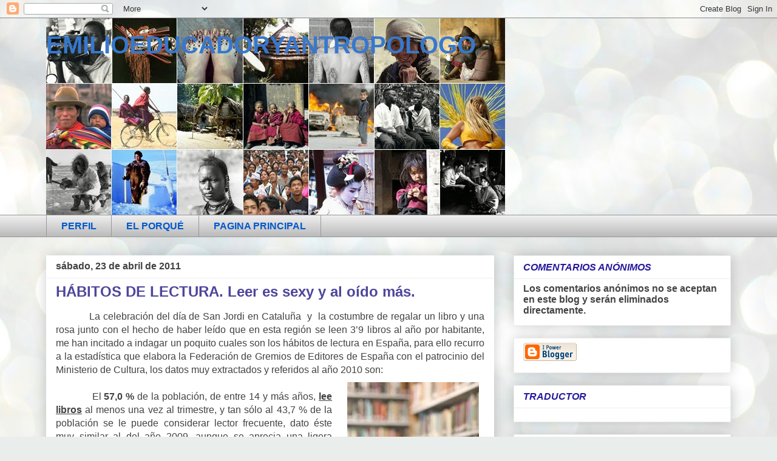

--- FILE ---
content_type: text/html; charset=UTF-8
request_url: https://emilioeducadoryantropologo.blogspot.com/2011/04/habitos-de-lectura.html
body_size: 35310
content:
<!DOCTYPE html>
<html class='v2' dir='ltr' lang='es'>
<head>
<link href='https://www.blogger.com/static/v1/widgets/4128112664-css_bundle_v2.css' rel='stylesheet' type='text/css'/>
<meta content='width=1100' name='viewport'/>
<meta content='text/html; charset=UTF-8' http-equiv='Content-Type'/>
<meta content='blogger' name='generator'/>
<link href='https://emilioeducadoryantropologo.blogspot.com/favicon.ico' rel='icon' type='image/x-icon'/>
<link href='https://emilioeducadoryantropologo.blogspot.com/2011/04/habitos-de-lectura.html' rel='canonical'/>
<link rel="alternate" type="application/atom+xml" title="EMILIOEDUCADORYANTROPOLOGO - Atom" href="https://emilioeducadoryantropologo.blogspot.com/feeds/posts/default" />
<link rel="alternate" type="application/rss+xml" title="EMILIOEDUCADORYANTROPOLOGO - RSS" href="https://emilioeducadoryantropologo.blogspot.com/feeds/posts/default?alt=rss" />
<link rel="service.post" type="application/atom+xml" title="EMILIOEDUCADORYANTROPOLOGO - Atom" href="https://draft.blogger.com/feeds/4323028541138024934/posts/default" />

<link rel="alternate" type="application/atom+xml" title="EMILIOEDUCADORYANTROPOLOGO - Atom" href="https://emilioeducadoryantropologo.blogspot.com/feeds/1671869777768563140/comments/default" />
<!--Can't find substitution for tag [blog.ieCssRetrofitLinks]-->
<link href='https://blogger.googleusercontent.com/img/b/R29vZ2xl/AVvXsEj3zbn3RgiRP_pH0ejS0HXuTiAXOdSdF07Sj4yYLoBfpP14CfzE2h0hwUcYnkWTlzfWU3KjH3RjVN9iXqXF_uj4PDJuVTE6qvd05JAaL6nnyzgjPewfTqqowhS9_9-BZSUA3nw7RQqrBQI/s1600/lectura.jpg' rel='image_src'/>
<meta content='https://emilioeducadoryantropologo.blogspot.com/2011/04/habitos-de-lectura.html' property='og:url'/>
<meta content='HÁBITOS DE LECTURA. Leer es sexy y al oído más.' property='og:title'/>
<meta content='            La celebración del día de San Jordi en Cataluña  y  la costumbre de regalar un libro y una rosa junto con el hecho de haber leíd...' property='og:description'/>
<meta content='https://blogger.googleusercontent.com/img/b/R29vZ2xl/AVvXsEj3zbn3RgiRP_pH0ejS0HXuTiAXOdSdF07Sj4yYLoBfpP14CfzE2h0hwUcYnkWTlzfWU3KjH3RjVN9iXqXF_uj4PDJuVTE6qvd05JAaL6nnyzgjPewfTqqowhS9_9-BZSUA3nw7RQqrBQI/w1200-h630-p-k-no-nu/lectura.jpg' property='og:image'/>
<title>EMILIOEDUCADORYANTROPOLOGO: HÁBITOS DE LECTURA. Leer es sexy y al oído más.</title>
<style id='page-skin-1' type='text/css'><!--
/*
-----------------------------------------------
Blogger Template Style
Name:     Awesome Inc.
Designer: Tina Chen
URL:      tinachen.org
----------------------------------------------- */
/* Content
----------------------------------------------- */
body {
font: normal normal 16px Arial, Tahoma, Helvetica, FreeSans, sans-serif;
color: #424242;
background: #e9edec url(//themes.googleusercontent.com/image?id=1SBilrALlXIPLRAelrnhYjgFyYa09ZeL8cdktIYuaRwQ3kEvcEX-Xz1NjKkrLjtsPxmc7) repeat fixed top center /* Credit: merrymoonmary (http://www.istockphoto.com/file_closeup.php?id=10871280&platform=blogger) */;
}
html body .content-outer {
min-width: 0;
max-width: 100%;
width: 100%;
}
a:link {
text-decoration: none;
color: #0058cd;
}
a:visited {
text-decoration: none;
color: #0058cd;
}
a:hover {
text-decoration: underline;
color: #212121;
}
.body-fauxcolumn-outer .cap-top {
position: absolute;
z-index: 1;
height: 276px;
width: 100%;
background: transparent none repeat-x scroll top left;
_background-image: none;
}
/* Columns
----------------------------------------------- */
.content-inner {
padding: 0;
}
.header-inner .section {
margin: 0 16px;
}
.tabs-inner .section {
margin: 0 16px;
}
.main-inner {
padding-top: 30px;
}
.main-inner .column-center-inner,
.main-inner .column-left-inner,
.main-inner .column-right-inner {
padding: 0 5px;
}
*+html body .main-inner .column-center-inner {
margin-top: -30px;
}
#layout .main-inner .column-center-inner {
margin-top: 0;
}
/* Header
----------------------------------------------- */
.header-outer {
margin: 0 0 0 0;
background: rgba(0, 0, 0, 0) none repeat scroll 0 0;
}
.Header h1 {
font: normal bold 40px Arial, Tahoma, Helvetica, FreeSans, sans-serif;
color: #3778cd;
text-shadow: 0 0 -1px #000000;
}
.Header h1 a {
color: #3778cd;
}
.Header .description {
font: normal normal 14px Arial, Tahoma, Helvetica, FreeSans, sans-serif;
color: #444444;
}
.header-inner .Header .titlewrapper,
.header-inner .Header .descriptionwrapper {
padding-left: 0;
padding-right: 0;
margin-bottom: 0;
}
.header-inner .Header .titlewrapper {
padding-top: 22px;
}
/* Tabs
----------------------------------------------- */
.tabs-outer {
overflow: hidden;
position: relative;
background: #ededed url(https://resources.blogblog.com/blogblog/data/1kt/awesomeinc/tabs_gradient_light.png) repeat scroll 0 0;
}
#layout .tabs-outer {
overflow: visible;
}
.tabs-cap-top, .tabs-cap-bottom {
position: absolute;
width: 100%;
border-top: 1px solid #989898;
}
.tabs-cap-bottom {
bottom: 0;
}
.tabs-inner .widget li a {
display: inline-block;
margin: 0;
padding: .6em 1.5em;
font: normal bold 16px Arial, Tahoma, Helvetica, FreeSans, sans-serif;
color: #0058cd;
border-top: 1px solid #989898;
border-bottom: 1px solid #989898;
border-left: 1px solid #989898;
height: 16px;
line-height: 16px;
}
.tabs-inner .widget li:last-child a {
border-right: 1px solid #989898;
}
.tabs-inner .widget li.selected a, .tabs-inner .widget li a:hover {
background: #656565 url(https://resources.blogblog.com/blogblog/data/1kt/awesomeinc/tabs_gradient_light.png) repeat-x scroll 0 -100px;
color: #ffffff;
}
/* Headings
----------------------------------------------- */
h2 {
font: italic bold 16px Arial, Tahoma, Helvetica, FreeSans, sans-serif;
color: #251a9c;
}
/* Widgets
----------------------------------------------- */
.main-inner .section {
margin: 0 27px;
padding: 0;
}
.main-inner .column-left-outer,
.main-inner .column-right-outer {
margin-top: 0;
}
#layout .main-inner .column-left-outer,
#layout .main-inner .column-right-outer {
margin-top: 0;
}
.main-inner .column-left-inner,
.main-inner .column-right-inner {
background: rgba(0, 0, 0, 0) none repeat 0 0;
-moz-box-shadow: 0 0 0 rgba(0, 0, 0, .2);
-webkit-box-shadow: 0 0 0 rgba(0, 0, 0, .2);
-goog-ms-box-shadow: 0 0 0 rgba(0, 0, 0, .2);
box-shadow: 0 0 0 rgba(0, 0, 0, .2);
-moz-border-radius: 0;
-webkit-border-radius: 0;
-goog-ms-border-radius: 0;
border-radius: 0;
}
#layout .main-inner .column-left-inner,
#layout .main-inner .column-right-inner {
margin-top: 0;
}
.sidebar .widget {
font: normal normal 16px Arial, Tahoma, Helvetica, FreeSans, sans-serif;
color: #444444;
}
.sidebar .widget a:link {
color: #3778cd;
}
.sidebar .widget a:visited {
color: #46959c;
}
.sidebar .widget a:hover {
color: #4d469c;
}
.sidebar .widget h2 {
text-shadow: 0 0 -1px #000000;
}
.main-inner .widget {
background-color: #ffffff;
border: 1px solid #ededed;
padding: 0 15px 15px;
margin: 20px -16px;
-moz-box-shadow: 0 0 20px rgba(0, 0, 0, .2);
-webkit-box-shadow: 0 0 20px rgba(0, 0, 0, .2);
-goog-ms-box-shadow: 0 0 20px rgba(0, 0, 0, .2);
box-shadow: 0 0 20px rgba(0, 0, 0, .2);
-moz-border-radius: 0;
-webkit-border-radius: 0;
-goog-ms-border-radius: 0;
border-radius: 0;
}
.main-inner .widget h2 {
margin: 0 -15px;
padding: .6em 15px .5em;
border-bottom: 1px solid rgba(0, 0, 0, 0);
}
.footer-inner .widget h2 {
padding: 0 0 .4em;
border-bottom: 1px solid rgba(0, 0, 0, 0);
}
.main-inner .widget h2 + div, .footer-inner .widget h2 + div {
border-top: 1px solid #ededed;
padding-top: 8px;
}
.main-inner .widget .widget-content {
margin: 0 -15px;
padding: 7px 15px 0;
}
.main-inner .widget ul, .main-inner .widget #ArchiveList ul.flat {
margin: -8px -15px 0;
padding: 0;
list-style: none;
}
.main-inner .widget #ArchiveList {
margin: -8px 0 0;
}
.main-inner .widget ul li, .main-inner .widget #ArchiveList ul.flat li {
padding: .5em 15px;
text-indent: 0;
color: #656565;
border-top: 1px solid #ededed;
border-bottom: 1px solid rgba(0, 0, 0, 0);
}
.main-inner .widget #ArchiveList ul li {
padding-top: .25em;
padding-bottom: .25em;
}
.main-inner .widget ul li:first-child, .main-inner .widget #ArchiveList ul.flat li:first-child {
border-top: none;
}
.main-inner .widget ul li:last-child, .main-inner .widget #ArchiveList ul.flat li:last-child {
border-bottom: none;
}
.post-body {
position: relative;
}
.main-inner .widget .post-body ul {
padding: 0 2.5em;
margin: .5em 0;
list-style: disc;
}
.main-inner .widget .post-body ul li {
padding: 0.25em 0;
margin-bottom: .25em;
color: #424242;
border: none;
}
.footer-inner .widget ul {
padding: 0;
list-style: none;
}
.widget .zippy {
color: #656565;
}
/* Posts
----------------------------------------------- */
body .main-inner .Blog {
padding: 0;
margin-bottom: 1em;
background-color: transparent;
border: none;
-moz-box-shadow: 0 0 0 rgba(0, 0, 0, 0);
-webkit-box-shadow: 0 0 0 rgba(0, 0, 0, 0);
-goog-ms-box-shadow: 0 0 0 rgba(0, 0, 0, 0);
box-shadow: 0 0 0 rgba(0, 0, 0, 0);
}
.main-inner .section:last-child .Blog:last-child {
padding: 0;
margin-bottom: 1em;
}
.main-inner .widget h2.date-header {
margin: 0 -15px 1px;
padding: 0 0 0 0;
font: normal bold 16px Arial, Tahoma, Helvetica, FreeSans, sans-serif;
color: #424242;
background: transparent none no-repeat scroll top left;
border-top: 0 solid #eeeeee;
border-bottom: 1px solid rgba(0, 0, 0, 0);
-moz-border-radius-topleft: 0;
-moz-border-radius-topright: 0;
-webkit-border-top-left-radius: 0;
-webkit-border-top-right-radius: 0;
border-top-left-radius: 0;
border-top-right-radius: 0;
position: static;
bottom: 100%;
right: 15px;
text-shadow: 0 0 -1px #000000;
}
.main-inner .widget h2.date-header span {
font: normal bold 16px Arial, Tahoma, Helvetica, FreeSans, sans-serif;
display: block;
padding: .5em 15px;
border-left: 0 solid #eeeeee;
border-right: 0 solid #eeeeee;
}
.date-outer {
position: relative;
margin: 30px 0 20px;
padding: 0 15px;
background-color: #ffffff;
border: 1px solid #ffffff;
-moz-box-shadow: 0 0 20px rgba(0, 0, 0, .2);
-webkit-box-shadow: 0 0 20px rgba(0, 0, 0, .2);
-goog-ms-box-shadow: 0 0 20px rgba(0, 0, 0, .2);
box-shadow: 0 0 20px rgba(0, 0, 0, .2);
-moz-border-radius: 0;
-webkit-border-radius: 0;
-goog-ms-border-radius: 0;
border-radius: 0;
}
.date-outer:first-child {
margin-top: 0;
}
.date-outer:last-child {
margin-bottom: 20px;
-moz-border-radius-bottomleft: 0;
-moz-border-radius-bottomright: 0;
-webkit-border-bottom-left-radius: 0;
-webkit-border-bottom-right-radius: 0;
-goog-ms-border-bottom-left-radius: 0;
-goog-ms-border-bottom-right-radius: 0;
border-bottom-left-radius: 0;
border-bottom-right-radius: 0;
}
.date-posts {
margin: 0 -15px;
padding: 0 15px;
clear: both;
}
.post-outer, .inline-ad {
border-top: 1px solid #ffffff;
margin: 0 -15px;
padding: 15px 15px;
}
.post-outer {
padding-bottom: 10px;
}
.post-outer:first-child {
padding-top: 0;
border-top: none;
}
.post-outer:last-child, .inline-ad:last-child {
border-bottom: none;
}
.post-body {
position: relative;
}
.post-body img {
padding: 8px;
background: rgba(0, 0, 0, 0);
border: 1px solid rgba(0, 0, 0, 0);
-moz-box-shadow: 0 0 0 rgba(0, 0, 0, .2);
-webkit-box-shadow: 0 0 0 rgba(0, 0, 0, .2);
box-shadow: 0 0 0 rgba(0, 0, 0, .2);
-moz-border-radius: 0;
-webkit-border-radius: 0;
border-radius: 0;
}
h3.post-title, h4 {
font: normal bold 24px Arial, Tahoma, Helvetica, FreeSans, sans-serif;
color: #4d469c;
}
h3.post-title a {
font: normal bold 24px Arial, Tahoma, Helvetica, FreeSans, sans-serif;
color: #4d469c;
}
h3.post-title a:hover {
color: #212121;
text-decoration: underline;
}
.post-header {
margin: 0 0 1em;
}
.post-body {
line-height: 1.4;
}
.post-outer h2 {
color: #424242;
}
.post-footer {
margin: 1.5em 0 0;
}
#blog-pager {
padding: 15px;
font-size: 120%;
background-color: #ffffff;
border: 1px solid #ededed;
-moz-box-shadow: 0 0 20px rgba(0, 0, 0, .2);
-webkit-box-shadow: 0 0 20px rgba(0, 0, 0, .2);
-goog-ms-box-shadow: 0 0 20px rgba(0, 0, 0, .2);
box-shadow: 0 0 20px rgba(0, 0, 0, .2);
-moz-border-radius: 0;
-webkit-border-radius: 0;
-goog-ms-border-radius: 0;
border-radius: 0;
-moz-border-radius-topleft: 0;
-moz-border-radius-topright: 0;
-webkit-border-top-left-radius: 0;
-webkit-border-top-right-radius: 0;
-goog-ms-border-top-left-radius: 0;
-goog-ms-border-top-right-radius: 0;
border-top-left-radius: 0;
border-top-right-radius-topright: 0;
margin-top: 1em;
}
.blog-feeds, .post-feeds {
margin: 1em 0;
text-align: center;
color: #444444;
}
.blog-feeds a, .post-feeds a {
color: #3778cd;
}
.blog-feeds a:visited, .post-feeds a:visited {
color: #46959c;
}
.blog-feeds a:hover, .post-feeds a:hover {
color: #4d469c;
}
.post-outer .comments {
margin-top: 2em;
}
/* Comments
----------------------------------------------- */
.comments .comments-content .icon.blog-author {
background-repeat: no-repeat;
background-image: url([data-uri]);
}
.comments .comments-content .loadmore a {
border-top: 1px solid #989898;
border-bottom: 1px solid #989898;
}
.comments .continue {
border-top: 2px solid #989898;
}
/* Footer
----------------------------------------------- */
.footer-outer {
margin: -20px 0 -1px;
padding: 20px 0 0;
color: #444444;
overflow: hidden;
}
.footer-fauxborder-left {
border-top: 1px solid #ededed;
background: #ffffff none repeat scroll 0 0;
-moz-box-shadow: 0 0 20px rgba(0, 0, 0, .2);
-webkit-box-shadow: 0 0 20px rgba(0, 0, 0, .2);
-goog-ms-box-shadow: 0 0 20px rgba(0, 0, 0, .2);
box-shadow: 0 0 20px rgba(0, 0, 0, .2);
margin: 0 -20px;
}
/* Mobile
----------------------------------------------- */
body.mobile {
background-size: auto;
}
.mobile .body-fauxcolumn-outer {
background: transparent none repeat scroll top left;
}
*+html body.mobile .main-inner .column-center-inner {
margin-top: 0;
}
.mobile .main-inner .widget {
padding: 0 0 15px;
}
.mobile .main-inner .widget h2 + div,
.mobile .footer-inner .widget h2 + div {
border-top: none;
padding-top: 0;
}
.mobile .footer-inner .widget h2 {
padding: 0.5em 0;
border-bottom: none;
}
.mobile .main-inner .widget .widget-content {
margin: 0;
padding: 7px 0 0;
}
.mobile .main-inner .widget ul,
.mobile .main-inner .widget #ArchiveList ul.flat {
margin: 0 -15px 0;
}
.mobile .main-inner .widget h2.date-header {
right: 0;
}
.mobile .date-header span {
padding: 0.4em 0;
}
.mobile .date-outer:first-child {
margin-bottom: 0;
border: 1px solid #ffffff;
-moz-border-radius-topleft: 0;
-moz-border-radius-topright: 0;
-webkit-border-top-left-radius: 0;
-webkit-border-top-right-radius: 0;
-goog-ms-border-top-left-radius: 0;
-goog-ms-border-top-right-radius: 0;
border-top-left-radius: 0;
border-top-right-radius: 0;
}
.mobile .date-outer {
border-color: #ffffff;
border-width: 0 1px 1px;
}
.mobile .date-outer:last-child {
margin-bottom: 0;
}
.mobile .main-inner {
padding: 0;
}
.mobile .header-inner .section {
margin: 0;
}
.mobile .post-outer, .mobile .inline-ad {
padding: 5px 0;
}
.mobile .tabs-inner .section {
margin: 0 10px;
}
.mobile .main-inner .widget h2 {
margin: 0;
padding: 0;
}
.mobile .main-inner .widget h2.date-header span {
padding: 0;
}
.mobile .main-inner .widget .widget-content {
margin: 0;
padding: 7px 0 0;
}
.mobile #blog-pager {
border: 1px solid transparent;
background: #ffffff none repeat scroll 0 0;
}
.mobile .main-inner .column-left-inner,
.mobile .main-inner .column-right-inner {
background: rgba(0, 0, 0, 0) none repeat 0 0;
-moz-box-shadow: none;
-webkit-box-shadow: none;
-goog-ms-box-shadow: none;
box-shadow: none;
}
.mobile .date-posts {
margin: 0;
padding: 0;
}
.mobile .footer-fauxborder-left {
margin: 0;
border-top: inherit;
}
.mobile .main-inner .section:last-child .Blog:last-child {
margin-bottom: 0;
}
.mobile-index-contents {
color: #424242;
}
.mobile .mobile-link-button {
background: #0058cd url(https://resources.blogblog.com/blogblog/data/1kt/awesomeinc/tabs_gradient_light.png) repeat scroll 0 0;
}
.mobile-link-button a:link, .mobile-link-button a:visited {
color: #ffffff;
}
.mobile .tabs-inner .PageList .widget-content {
background: transparent;
border-top: 1px solid;
border-color: #989898;
color: #0058cd;
}
.mobile .tabs-inner .PageList .widget-content .pagelist-arrow {
border-left: 1px solid #989898;
}

--></style>
<style id='template-skin-1' type='text/css'><!--
body {
min-width: 1160px;
}
.content-outer, .content-fauxcolumn-outer, .region-inner {
min-width: 1160px;
max-width: 1160px;
_width: 1160px;
}
.main-inner .columns {
padding-left: 0;
padding-right: 390px;
}
.main-inner .fauxcolumn-center-outer {
left: 0;
right: 390px;
/* IE6 does not respect left and right together */
_width: expression(this.parentNode.offsetWidth -
parseInt("0") -
parseInt("390px") + 'px');
}
.main-inner .fauxcolumn-left-outer {
width: 0;
}
.main-inner .fauxcolumn-right-outer {
width: 390px;
}
.main-inner .column-left-outer {
width: 0;
right: 100%;
margin-left: -0;
}
.main-inner .column-right-outer {
width: 390px;
margin-right: -390px;
}
#layout {
min-width: 0;
}
#layout .content-outer {
min-width: 0;
width: 800px;
}
#layout .region-inner {
min-width: 0;
width: auto;
}
body#layout div.add_widget {
padding: 8px;
}
body#layout div.add_widget a {
margin-left: 32px;
}
--></style>
<style>
    body {background-image:url(\/\/themes.googleusercontent.com\/image?id=1SBilrALlXIPLRAelrnhYjgFyYa09ZeL8cdktIYuaRwQ3kEvcEX-Xz1NjKkrLjtsPxmc7);}
    
@media (max-width: 200px) { body {background-image:url(\/\/themes.googleusercontent.com\/image?id=1SBilrALlXIPLRAelrnhYjgFyYa09ZeL8cdktIYuaRwQ3kEvcEX-Xz1NjKkrLjtsPxmc7&options=w200);}}
@media (max-width: 400px) and (min-width: 201px) { body {background-image:url(\/\/themes.googleusercontent.com\/image?id=1SBilrALlXIPLRAelrnhYjgFyYa09ZeL8cdktIYuaRwQ3kEvcEX-Xz1NjKkrLjtsPxmc7&options=w400);}}
@media (max-width: 800px) and (min-width: 401px) { body {background-image:url(\/\/themes.googleusercontent.com\/image?id=1SBilrALlXIPLRAelrnhYjgFyYa09ZeL8cdktIYuaRwQ3kEvcEX-Xz1NjKkrLjtsPxmc7&options=w800);}}
@media (max-width: 1200px) and (min-width: 801px) { body {background-image:url(\/\/themes.googleusercontent.com\/image?id=1SBilrALlXIPLRAelrnhYjgFyYa09ZeL8cdktIYuaRwQ3kEvcEX-Xz1NjKkrLjtsPxmc7&options=w1200);}}
/* Last tag covers anything over one higher than the previous max-size cap. */
@media (min-width: 1201px) { body {background-image:url(\/\/themes.googleusercontent.com\/image?id=1SBilrALlXIPLRAelrnhYjgFyYa09ZeL8cdktIYuaRwQ3kEvcEX-Xz1NjKkrLjtsPxmc7&options=w1600);}}
  </style>
<link href='https://draft.blogger.com/dyn-css/authorization.css?targetBlogID=4323028541138024934&amp;zx=57a6e190-f695-4d2c-91c4-a3bbc3304235' media='none' onload='if(media!=&#39;all&#39;)media=&#39;all&#39;' rel='stylesheet'/><noscript><link href='https://draft.blogger.com/dyn-css/authorization.css?targetBlogID=4323028541138024934&amp;zx=57a6e190-f695-4d2c-91c4-a3bbc3304235' rel='stylesheet'/></noscript>
<meta name='google-adsense-platform-account' content='ca-host-pub-1556223355139109'/>
<meta name='google-adsense-platform-domain' content='blogspot.com'/>

</head>
<body class='loading variant-light'>
<div class='navbar section' id='navbar' name='Barra de navegación'><div class='widget Navbar' data-version='1' id='Navbar1'><script type="text/javascript">
    function setAttributeOnload(object, attribute, val) {
      if(window.addEventListener) {
        window.addEventListener('load',
          function(){ object[attribute] = val; }, false);
      } else {
        window.attachEvent('onload', function(){ object[attribute] = val; });
      }
    }
  </script>
<div id="navbar-iframe-container"></div>
<script type="text/javascript" src="https://apis.google.com/js/platform.js"></script>
<script type="text/javascript">
      gapi.load("gapi.iframes:gapi.iframes.style.bubble", function() {
        if (gapi.iframes && gapi.iframes.getContext) {
          gapi.iframes.getContext().openChild({
              url: 'https://draft.blogger.com/navbar/4323028541138024934?po\x3d1671869777768563140\x26origin\x3dhttps://emilioeducadoryantropologo.blogspot.com',
              where: document.getElementById("navbar-iframe-container"),
              id: "navbar-iframe"
          });
        }
      });
    </script><script type="text/javascript">
(function() {
var script = document.createElement('script');
script.type = 'text/javascript';
script.src = '//pagead2.googlesyndication.com/pagead/js/google_top_exp.js';
var head = document.getElementsByTagName('head')[0];
if (head) {
head.appendChild(script);
}})();
</script>
</div></div>
<div class='body-fauxcolumns'>
<div class='fauxcolumn-outer body-fauxcolumn-outer'>
<div class='cap-top'>
<div class='cap-left'></div>
<div class='cap-right'></div>
</div>
<div class='fauxborder-left'>
<div class='fauxborder-right'></div>
<div class='fauxcolumn-inner'>
</div>
</div>
<div class='cap-bottom'>
<div class='cap-left'></div>
<div class='cap-right'></div>
</div>
</div>
</div>
<div class='content'>
<div class='content-fauxcolumns'>
<div class='fauxcolumn-outer content-fauxcolumn-outer'>
<div class='cap-top'>
<div class='cap-left'></div>
<div class='cap-right'></div>
</div>
<div class='fauxborder-left'>
<div class='fauxborder-right'></div>
<div class='fauxcolumn-inner'>
</div>
</div>
<div class='cap-bottom'>
<div class='cap-left'></div>
<div class='cap-right'></div>
</div>
</div>
</div>
<div class='content-outer'>
<div class='content-cap-top cap-top'>
<div class='cap-left'></div>
<div class='cap-right'></div>
</div>
<div class='fauxborder-left content-fauxborder-left'>
<div class='fauxborder-right content-fauxborder-right'></div>
<div class='content-inner'>
<header>
<div class='header-outer'>
<div class='header-cap-top cap-top'>
<div class='cap-left'></div>
<div class='cap-right'></div>
</div>
<div class='fauxborder-left header-fauxborder-left'>
<div class='fauxborder-right header-fauxborder-right'></div>
<div class='region-inner header-inner'>
<div class='header section' id='header' name='Cabecera'><div class='widget Header' data-version='1' id='Header1'>
<div id='header-inner' style='background-image: url("https://blogger.googleusercontent.com/img/b/R29vZ2xl/AVvXsEiRAvsTCbJG0TT7eqIjg4iBZ3jAj2j5VJ2qpjwXQaYp6HkJoDjJoJERjreVNpTXbOLRcLBdDXjs7xCAhyphenhyphenoM-IESmfnnibFagi855XJ_Sd4j2aCSvxRCJzqPRylfQjbDExo3XlaZpMT6wo3W/s1600/portada+antropologia.jpg"); background-position: left; width: 756px; min-height: 324px; _height: 324px; background-repeat: no-repeat; '>
<div class='titlewrapper' style='background: transparent'>
<h1 class='title' style='background: transparent; border-width: 0px'>
<a href='https://emilioeducadoryantropologo.blogspot.com/'>
EMILIOEDUCADORYANTROPOLOGO
</a>
</h1>
</div>
<div class='descriptionwrapper'>
<p class='description'><span>
</span></p>
</div>
</div>
</div></div>
</div>
</div>
<div class='header-cap-bottom cap-bottom'>
<div class='cap-left'></div>
<div class='cap-right'></div>
</div>
</div>
</header>
<div class='tabs-outer'>
<div class='tabs-cap-top cap-top'>
<div class='cap-left'></div>
<div class='cap-right'></div>
</div>
<div class='fauxborder-left tabs-fauxborder-left'>
<div class='fauxborder-right tabs-fauxborder-right'></div>
<div class='region-inner tabs-inner'>
<div class='tabs section' id='crosscol' name='Multicolumnas'><div class='widget PageList' data-version='1' id='PageList1'>
<h2>Páginas</h2>
<div class='widget-content'>
<ul>
<li>
<a href='https://emilioeducadoryantropologo.blogspot.com/p/perfil.html'>PERFIL</a>
</li>
<li>
<a href='https://emilioeducadoryantropologo.blogspot.com/p/el-porque-de-este-blog.html'>EL PORQUÉ</a>
</li>
<li>
<a href='https://emilioeducadoryantropologo.blogspot.com/'>PAGINA PRINCIPAL</a>
</li>
</ul>
<div class='clear'></div>
</div>
</div></div>
<div class='tabs no-items section' id='crosscol-overflow' name='Cross-Column 2'></div>
</div>
</div>
<div class='tabs-cap-bottom cap-bottom'>
<div class='cap-left'></div>
<div class='cap-right'></div>
</div>
</div>
<div class='main-outer'>
<div class='main-cap-top cap-top'>
<div class='cap-left'></div>
<div class='cap-right'></div>
</div>
<div class='fauxborder-left main-fauxborder-left'>
<div class='fauxborder-right main-fauxborder-right'></div>
<div class='region-inner main-inner'>
<div class='columns fauxcolumns'>
<div class='fauxcolumn-outer fauxcolumn-center-outer'>
<div class='cap-top'>
<div class='cap-left'></div>
<div class='cap-right'></div>
</div>
<div class='fauxborder-left'>
<div class='fauxborder-right'></div>
<div class='fauxcolumn-inner'>
</div>
</div>
<div class='cap-bottom'>
<div class='cap-left'></div>
<div class='cap-right'></div>
</div>
</div>
<div class='fauxcolumn-outer fauxcolumn-left-outer'>
<div class='cap-top'>
<div class='cap-left'></div>
<div class='cap-right'></div>
</div>
<div class='fauxborder-left'>
<div class='fauxborder-right'></div>
<div class='fauxcolumn-inner'>
</div>
</div>
<div class='cap-bottom'>
<div class='cap-left'></div>
<div class='cap-right'></div>
</div>
</div>
<div class='fauxcolumn-outer fauxcolumn-right-outer'>
<div class='cap-top'>
<div class='cap-left'></div>
<div class='cap-right'></div>
</div>
<div class='fauxborder-left'>
<div class='fauxborder-right'></div>
<div class='fauxcolumn-inner'>
</div>
</div>
<div class='cap-bottom'>
<div class='cap-left'></div>
<div class='cap-right'></div>
</div>
</div>
<!-- corrects IE6 width calculation -->
<div class='columns-inner'>
<div class='column-center-outer'>
<div class='column-center-inner'>
<div class='main section' id='main' name='Principal'><div class='widget Blog' data-version='1' id='Blog1'>
<div class='blog-posts hfeed'>

          <div class="date-outer">
        
<h2 class='date-header'><span>sábado, 23 de abril de 2011</span></h2>

          <div class="date-posts">
        
<div class='post-outer'>
<div class='post hentry uncustomized-post-template' itemprop='blogPost' itemscope='itemscope' itemtype='http://schema.org/BlogPosting'>
<meta content='https://blogger.googleusercontent.com/img/b/R29vZ2xl/AVvXsEj3zbn3RgiRP_pH0ejS0HXuTiAXOdSdF07Sj4yYLoBfpP14CfzE2h0hwUcYnkWTlzfWU3KjH3RjVN9iXqXF_uj4PDJuVTE6qvd05JAaL6nnyzgjPewfTqqowhS9_9-BZSUA3nw7RQqrBQI/s1600/lectura.jpg' itemprop='image_url'/>
<meta content='4323028541138024934' itemprop='blogId'/>
<meta content='1671869777768563140' itemprop='postId'/>
<a name='1671869777768563140'></a>
<h3 class='post-title entry-title' itemprop='name'>
HÁBITOS DE LECTURA. Leer es sexy y al oído más.
</h3>
<div class='post-header'>
<div class='post-header-line-1'></div>
</div>
<div class='post-body entry-content' id='post-body-1671869777768563140' itemprop='description articleBody'>
<div class="MsoNormal" style="text-align: justify;">
&nbsp;&nbsp; &nbsp; &nbsp; &nbsp; &nbsp; La celebración del día de San Jordi en Cataluña&nbsp; y&nbsp; la costumbre de regalar un libro y una rosa junto con el hecho de haber leído que en esta región se leen 3&#8217;9 libros al año por habitante, me han incitado a indagar un poquito cuales son los hábitos de lectura en España, para ello recurro a la estadística que elabora la Federación de Gremios de Editores de España con el patrocinio del Ministerio de Cultura, los datos muy extractados y referidos al año 2010 son: </div>
<div class="separator" style="clear: both; text-align: center;">
<a href="https://blogger.googleusercontent.com/img/b/R29vZ2xl/AVvXsEj3zbn3RgiRP_pH0ejS0HXuTiAXOdSdF07Sj4yYLoBfpP14CfzE2h0hwUcYnkWTlzfWU3KjH3RjVN9iXqXF_uj4PDJuVTE6qvd05JAaL6nnyzgjPewfTqqowhS9_9-BZSUA3nw7RQqrBQI/s1600/lectura.jpg" imageanchor="1" style="clear: right; float: right; margin-bottom: 1em; margin-left: 1em;"><img border="0" src="https://blogger.googleusercontent.com/img/b/R29vZ2xl/AVvXsEj3zbn3RgiRP_pH0ejS0HXuTiAXOdSdF07Sj4yYLoBfpP14CfzE2h0hwUcYnkWTlzfWU3KjH3RjVN9iXqXF_uj4PDJuVTE6qvd05JAaL6nnyzgjPewfTqqowhS9_9-BZSUA3nw7RQqrBQI/s1600/lectura.jpg" /></a></div>
<div class="MsoNormal" style="text-align: justify;">
<br /></div>
<div style="text-align: justify;">
&nbsp;&nbsp;&nbsp;&nbsp;&nbsp;&nbsp;&nbsp;&nbsp;&nbsp;&nbsp;&nbsp; El <b style="mso-bidi-font-weight: normal;">57,0 %</b> de la población, de entre 14 y más años, <strong><u>lee libros</u></strong> al menos una vez al trimestre, y tan sólo al 43,7 % de la población se le puede considerar lector frecuente, dato éste muy similar al del año 2009, aunque se aprecia una ligera tendencia a la subida.</div>
<div style="text-align: justify;">
<br /></div>
<div style="text-align: justify;">
&nbsp;&nbsp;&nbsp;&nbsp;&nbsp;&nbsp;&nbsp;&nbsp;&nbsp;&nbsp;&nbsp; Se observa un mayor porcentaje de <b style="mso-bidi-font-weight: normal;"><u>mujeres lectoras</u></b> en torno a un <b style="mso-bidi-font-weight: normal;">10%</b>, hasta que llega a igualarse a la edad de 65 años.</div>
<div style="text-align: justify;">
<br /></div>
<div style="text-align: justify;">
&nbsp;&nbsp;&nbsp;&nbsp;&nbsp;&nbsp;&nbsp;&nbsp;&nbsp;&nbsp;&nbsp; Los <b style="mso-bidi-font-weight: normal;"><u>temas preferidos</u></b> por los lectores son la novela y el cuento, con el idioma se puede confirmar que es el castellano el más leído por más del <b style="mso-bidi-font-weight: normal;">90% </b>de la población.</div>
<div style="text-align: justify;">
<br /></div>
<div style="text-align: justify;">
&nbsp;&nbsp;&nbsp;&nbsp;&nbsp;&nbsp;&nbsp;&nbsp;&nbsp;&nbsp;&nbsp; Un dato interesante es la <b style="mso-bidi-font-weight: normal;"><u>edad del lector</u></b>, el hábito de lectura es mayor entre los más jóvenes entre los <b style="mso-bidi-font-weight: normal;">14 -24 años el 76% de los hombres y el 86% de las mujeres leen</b> , reduciendo lentamente ese porcentaje hasta la edad de más de 65 años donde tanto hombres como mujeres están en torno al 35%, el intervalo de edad comprendido entre los 45 - 54 años &nbsp;el 49% lee y las mujeres lo hacen en un 57%, como se puede apreciar con el aumento de la edad el hábito de leer disminuye. Con respecto a la juventud es satisfactorio ver que tienen una mayor frecuencia de lectura pero también son los que reconocen más abiertamente y en mayor porcentaje que no leen porque no les gusta o no les interesa, el resto de personas manifiesta no leer por falta de tiempo o por utilizar el tiempo de ocio en otros entretenimientos.</div>
<div style="text-align: justify;">
<br /></div>
<div style="text-align: justify;">
&nbsp;&nbsp;&nbsp;&nbsp;&nbsp;&nbsp;&nbsp;&nbsp;&nbsp;&nbsp;&nbsp; El <b style="mso-bidi-font-weight: normal;"><u>nivel de estudios</u></b> de los lectores es analizado por la encuesta apreciándose un mayor nivel de lectores a mayor nivel de estudios.<br />
<br />
&nbsp;&nbsp; &nbsp; &nbsp; &nbsp; &nbsp; &nbsp; Por <b><u>Comunidades Autónoma</u></b>s, la más lectora es Madrid con el 70%, las menos son Castilla la Mancha, Asturias y&nbsp;Andalucía&nbsp;todas ellas en el 51%<br />
&nbsp;&nbsp;</div>
<div style="text-align: justify;">
<a href="https://blogger.googleusercontent.com/img/b/R29vZ2xl/AVvXsEiWsK46IEWcRDu-6iWlC3dp3XIKp9zDkodLG1wjqkJ68sbn-vpYHZdUtVVddJ9V4GUYUC_1iKaJVMWNjTNpegxs-ekpcIu1qCpnSa2cOPXUzcbhkv_r-2moDGtJb89Z8bzTuEXpOGq7Uus/s1600/Mujer-lectora-al-desayuno.jpg" imageanchor="1" style="clear: left; float: left; margin-bottom: 1em; margin-right: 1em;"><img border="0" height="197" src="https://blogger.googleusercontent.com/img/b/R29vZ2xl/AVvXsEiWsK46IEWcRDu-6iWlC3dp3XIKp9zDkodLG1wjqkJ68sbn-vpYHZdUtVVddJ9V4GUYUC_1iKaJVMWNjTNpegxs-ekpcIu1qCpnSa2cOPXUzcbhkv_r-2moDGtJb89Z8bzTuEXpOGq7Uus/s200/Mujer-lectora-al-desayuno.jpg" width="200" /></a>&nbsp;&nbsp; &nbsp; &nbsp; &nbsp;En la estadística de este año se ha incluido por vez primera los lectores en <b style="mso-bidi-font-weight: normal;"><u>soporte digital</u></b>, manifestando el estudio que el 5&#8217;3% de la población lee en este formato principalmente en el ordenador, mientras que solo un 1% lo hace en un E-Reader.</div>
<div style="text-align: justify;">
<br />
&nbsp;&nbsp; &nbsp; <br />
&nbsp;&nbsp; &nbsp; &nbsp; &nbsp; &nbsp; &nbsp; &nbsp; &nbsp; El <b><u>perfil del lector</u></b> en España sigue siendo el de una mujer, con estudios universitarios, joven y urbana que prefiere la novela, lee en castellano y lo hace por entretenimiento.<br />
<br />
&nbsp;&nbsp; &nbsp; &nbsp; &nbsp; &nbsp; &nbsp; &nbsp; &nbsp; Lo que no dice este informe es que <b>leer, entre muchas cosas, es sexy y si lo hacen al&nbsp;oído&nbsp;más aún.</b></div>
<div style='clear: both;'></div>
</div>
<div class='post-footer'>
<div class='post-footer-line post-footer-line-1'>
<span class='post-author vcard'>
Publicado por
<span class='fn' itemprop='author' itemscope='itemscope' itemtype='http://schema.org/Person'>
<meta content='https://draft.blogger.com/profile/02958055651508018710' itemprop='url'/>
<a class='g-profile' href='https://draft.blogger.com/profile/02958055651508018710' rel='author' title='author profile'>
<span itemprop='name'>Emilio Manuel</span>
</a>
</span>
</span>
<span class='post-timestamp'>
en
<meta content='https://emilioeducadoryantropologo.blogspot.com/2011/04/habitos-de-lectura.html' itemprop='url'/>
<a class='timestamp-link' href='https://emilioeducadoryantropologo.blogspot.com/2011/04/habitos-de-lectura.html' rel='bookmark' title='permanent link'><abbr class='published' itemprop='datePublished' title='2011-04-23T09:23:00+02:00'>9:23</abbr></a>
</span>
<span class='post-comment-link'>
</span>
<span class='post-icons'>
<span class='item-action'>
<a href='https://draft.blogger.com/email-post/4323028541138024934/1671869777768563140' title='Enviar entrada por correo electrónico'>
<img alt='' class='icon-action' height='13' src='https://resources.blogblog.com/img/icon18_email.gif' width='18'/>
</a>
</span>
<span class='item-control blog-admin pid-1690917608'>
<a href='https://draft.blogger.com/post-edit.g?blogID=4323028541138024934&postID=1671869777768563140&from=pencil' title='Editar entrada'>
<img alt='' class='icon-action' height='18' src='https://resources.blogblog.com/img/icon18_edit_allbkg.gif' width='18'/>
</a>
</span>
</span>
<div class='post-share-buttons goog-inline-block'>
<a class='goog-inline-block share-button sb-email' href='https://draft.blogger.com/share-post.g?blogID=4323028541138024934&postID=1671869777768563140&target=email' target='_blank' title='Enviar por correo electrónico'><span class='share-button-link-text'>Enviar por correo electrónico</span></a><a class='goog-inline-block share-button sb-blog' href='https://draft.blogger.com/share-post.g?blogID=4323028541138024934&postID=1671869777768563140&target=blog' onclick='window.open(this.href, "_blank", "height=270,width=475"); return false;' target='_blank' title='Escribe un blog'><span class='share-button-link-text'>Escribe un blog</span></a><a class='goog-inline-block share-button sb-twitter' href='https://draft.blogger.com/share-post.g?blogID=4323028541138024934&postID=1671869777768563140&target=twitter' target='_blank' title='Compartir en X'><span class='share-button-link-text'>Compartir en X</span></a><a class='goog-inline-block share-button sb-facebook' href='https://draft.blogger.com/share-post.g?blogID=4323028541138024934&postID=1671869777768563140&target=facebook' onclick='window.open(this.href, "_blank", "height=430,width=640"); return false;' target='_blank' title='Compartir con Facebook'><span class='share-button-link-text'>Compartir con Facebook</span></a><a class='goog-inline-block share-button sb-pinterest' href='https://draft.blogger.com/share-post.g?blogID=4323028541138024934&postID=1671869777768563140&target=pinterest' target='_blank' title='Compartir en Pinterest'><span class='share-button-link-text'>Compartir en Pinterest</span></a>
</div>
</div>
<div class='post-footer-line post-footer-line-2'>
<span class='post-labels'>
Etiquetas:
<a href='https://emilioeducadoryantropologo.blogspot.com/search/label/LIBROS' rel='tag'>LIBROS</a>
</span>
</div>
<div class='post-footer-line post-footer-line-3'>
<span class='post-location'>
</span>
</div>
</div>
</div>
<div class='comments' id='comments'>
<a name='comments'></a>
<h4>No hay comentarios:</h4>
<div id='Blog1_comments-block-wrapper'>
<dl class='avatar-comment-indent' id='comments-block'>
</dl>
</div>
<p class='comment-footer'>
<div class='comment-form'>
<a name='comment-form'></a>
<h4 id='comment-post-message'>Publicar un comentario</h4>
<p>Los comentarios anónimos, será eliminados.</p>
<a href='https://draft.blogger.com/comment/frame/4323028541138024934?po=1671869777768563140&hl=es&saa=85391&origin=https://emilioeducadoryantropologo.blogspot.com' id='comment-editor-src'></a>
<iframe allowtransparency='true' class='blogger-iframe-colorize blogger-comment-from-post' frameborder='0' height='410px' id='comment-editor' name='comment-editor' src='' width='100%'></iframe>
<script src='https://www.blogger.com/static/v1/jsbin/1345082660-comment_from_post_iframe.js' type='text/javascript'></script>
<script type='text/javascript'>
      BLOG_CMT_createIframe('https://draft.blogger.com/rpc_relay.html');
    </script>
</div>
</p>
</div>
</div>

        </div></div>
      
</div>
<div class='blog-pager' id='blog-pager'>
<span id='blog-pager-newer-link'>
<a class='blog-pager-newer-link' href='https://emilioeducadoryantropologo.blogspot.com/2011/04/verguenza-mediocridad-y-renuncia.html' id='Blog1_blog-pager-newer-link' title='Entrada más reciente'>Entrada más reciente</a>
</span>
<span id='blog-pager-older-link'>
<a class='blog-pager-older-link' href='https://emilioeducadoryantropologo.blogspot.com/2011/04/dia-de-la-tierra-o-de-la-madre-tierra.html' id='Blog1_blog-pager-older-link' title='Entrada antigua'>Entrada antigua</a>
</span>
<a class='home-link' href='https://emilioeducadoryantropologo.blogspot.com/'>Inicio</a>
</div>
<div class='clear'></div>
<div class='post-feeds'>
<div class='feed-links'>
Suscribirse a:
<a class='feed-link' href='https://emilioeducadoryantropologo.blogspot.com/feeds/1671869777768563140/comments/default' target='_blank' type='application/atom+xml'>Enviar comentarios (Atom)</a>
</div>
</div>
</div><div class='widget PopularPosts' data-version='1' id='PopularPosts1'>
<h2>Entradas populares</h2>
<div class='widget-content popular-posts'>
<ul>
<li>
<div class='item-content'>
<div class='item-thumbnail'>
<a href='https://emilioeducadoryantropologo.blogspot.com/2012/05/perros-sexo-y-humanos.html' target='_blank'>
<img alt='' border='0' src='https://blogger.googleusercontent.com/img/b/R29vZ2xl/AVvXsEhnjR-yDpRiW6F2F5Xgx__zMP9Ll3KGFLNo3q4lA-szav3BvfhG9H08MN_k4vWTJwktKTBLpToZLs0JgoTjpNAzjEGTXRgPmZYdDwM34zWHes11nB9rA8HxwA3ECzbnp7oqbKLIk7FROkQ/w72-h72-p-k-no-nu/sexo+mujer+embarazada.bmp'/>
</a>
</div>
<div class='item-title'><a href='https://emilioeducadoryantropologo.blogspot.com/2012/05/perros-sexo-y-humanos.html'>PERROS, SEXO Y HUMANOS</a></div>
<div class='item-snippet'>&#160; &#160; &#160; &#160; &#160;&#160; &#160; &#160;El perro es el mejor amigo del hombre, al menos eso es lo que se dice, si nuestro perro tuviera nuestro cerebro, pudiera habla...</div>
</div>
<div style='clear: both;'></div>
</li>
<li>
<div class='item-content'>
<div class='item-thumbnail'>
<a href='https://emilioeducadoryantropologo.blogspot.com/2011/05/el-unicornio-azul-o-la-perdida-de-aquel.html' target='_blank'>
<img alt='' border='0' src='https://blogger.googleusercontent.com/img/b/R29vZ2xl/AVvXsEhpqz9lhOhKhhfl2-YPcWTckfVqBUz04LJHYLx1XkMfpwpvjX6YPFfzcN3lLlj2p_UIzyFn_hGXEp-V6DL6wxTMWUjTCh5KyYHL6Yr8tCYitytrwCM0_QyrZqYpvddM-wL5mG1h5RGq73c/w72-h72-p-k-no-nu/unicornio.jpg'/>
</a>
</div>
<div class='item-title'><a href='https://emilioeducadoryantropologo.blogspot.com/2011/05/el-unicornio-azul-o-la-perdida-de-aquel.html'>"EL UNICORNIO AZUL" o la perdida de aquel sueño de la izquierda</a></div>
<div class='item-snippet'> &#160;&#160; &#160; &#160; &#160; &#160; &#160; &#160; Esta Canción de Silvio Rodríguez  editada en el año 1982 se clavo en mí y no he podido ni querido despegarme de ella, me evo...</div>
</div>
<div style='clear: both;'></div>
</li>
<li>
<div class='item-content'>
<div class='item-thumbnail'>
<a href='https://emilioeducadoryantropologo.blogspot.com/2011/07/cultura-costumbres-y-tradiciones.html' target='_blank'>
<img alt='' border='0' src='https://blogger.googleusercontent.com/img/b/R29vZ2xl/AVvXsEj8ev8K6FA3Jd6nulNh00e-32gY6qEBEA6Ol6Q9yXWLw3ZoyDYyt6oP2_joDuKtrfXgMUtuY3dsuWWhy8U2oDtI3tlqSyDICkmFro0kK6FuSxBWDn1JAvEar94wGH7V0DOqn8m7hcQZrtE/w72-h72-p-k-no-nu/2008_03_27_PORTADA_CULTURA.jpg'/>
</a>
</div>
<div class='item-title'><a href='https://emilioeducadoryantropologo.blogspot.com/2011/07/cultura-costumbres-y-tradiciones.html'>CULTURA, COSTUMBRES Y TRADICIONES.</a></div>
<div class='item-snippet'> &#160; &#160; &#160; &#160; &#160; Cuando fueron las fiestas del Corpus de Granada y durante &#160;el mes de junio, realicé varias entradas en este blog que fueron bien ...</div>
</div>
<div style='clear: both;'></div>
</li>
<li>
<div class='item-content'>
<div class='item-thumbnail'>
<a href='https://emilioeducadoryantropologo.blogspot.com/2014/10/eramos-pocos-y-nos-sale-el-ebola-y.html' target='_blank'>
<img alt='' border='0' src='https://blogger.googleusercontent.com/img/b/R29vZ2xl/AVvXsEgV2ulPiNIhXp1zkl3uWS7X2EeOdVNn0Y93yDApEM6GWX_7J4P64sMvWU8L6ck3MhwSsFYDA1LRNUtifPRU5cUrLomuhO0FamhSSOdqPe3gooqYOR4rD9JVe-XzwLQ-0-NYABuLLgOugePZ/w72-h72-p-k-no-nu/1412615341_691505_1412615485_miniatura_normal.jpg'/>
</a>
</div>
<div class='item-title'><a href='https://emilioeducadoryantropologo.blogspot.com/2014/10/eramos-pocos-y-nos-sale-el-ebola-y.html'>ERAMOS POCOS Y NOS SALE EL ÉBOLA Y OTRAS LINDEZAS.</a></div>
<div class='item-snippet'>   No se puede escribir en caliente, y lo estoy mucho, anoche escucho que una enfermera ha sido contagiada por el Ébola, no era una cualquie...</div>
</div>
<div style='clear: both;'></div>
</li>
<li>
<div class='item-content'>
<div class='item-thumbnail'>
<a href='https://emilioeducadoryantropologo.blogspot.com/2012/06/ser-maestro-es-dar-tiempo-y-luz.html' target='_blank'>
<img alt='' border='0' src='https://blogger.googleusercontent.com/img/b/R29vZ2xl/AVvXsEgrlXapF5oeDIkT4QQPhg3XJ45fxCvVDTNIMgofYr7RxkJYwrW_kzb4FWV0pxcf6pNtfhrneNvWRotF9OnOEQUiu5mYCqzsaxhV2l0U3ZpMUCR4SMphpQtD9DBFwwkMcqdnpjl3Qs8PiTk/w72-h72-p-k-no-nu/maestros+que+dejan+huella.png'/>
</a>
</div>
<div class='item-title'><a href='https://emilioeducadoryantropologo.blogspot.com/2012/06/ser-maestro-es-dar-tiempo-y-luz.html'>SER MAESTRO ES DAR TIEMPO Y LUZ</a></div>
<div class='item-snippet'>      &#160; &#160; &#160; Ha terminado el curso escolar 2011-2012 , hoy acudo a la fiesta de fin de curso  de mis nietos de 4 y 5 años; comienzan las vaca...</div>
</div>
<div style='clear: both;'></div>
</li>
</ul>
<div class='clear'></div>
</div>
</div><div class='widget Image' data-version='1' id='Image2'>
<h2>UNA AMPLIA VISIÓN DEL MUNDO</h2>
<div class='widget-content'>
<a href='http://www.ibge.gov.br/paisesat/main.php'>
<img alt='UNA AMPLIA VISIÓN DEL MUNDO' height='150' id='Image2_img' src='https://blogger.googleusercontent.com/img/b/R29vZ2xl/AVvXsEiFgmjSJtiEFTYkoxIEaena4fe80W0RVYleAKoxIzuyhR4OAr-dCsByoZmEMkUKkEWqOnnssA0NBWuxmUT4ofyxHmOxXkDr3TPqQcPueAKNO3TS8Wim0YoFcwg94rQbK1JN_t3psnf8DUU/s300/mundo-manos.jpg' width='150'/>
</a>
<br/>
<span class='caption'>Población, Indicadores Sociales, ... (pinchar en la imagen)</span>
</div>
<div class='clear'></div>
</div><div class='widget Image' data-version='1' id='Image8'>
<h2>CONTRA EL MALTRATO DE LA MUJER</h2>
<div class='widget-content'>
<a href="//www.youtube.com/watch?v=a0sV9ab84pU">
<img alt='CONTRA EL MALTRATO DE LA MUJER' height='150' id='Image8_img' src='https://blogger.googleusercontent.com/img/b/R29vZ2xl/AVvXsEhbdATWQokj7uFbXn-IozMGF6gzQyBxSHxvnpXI6k1tmvm14ohUg1fj_WzmpOslpsTXrMog7MTuXDNj-FRE7qEZ7B-gWxPZ9j-siFGiveMW0aVrUwxVdqeVeIKEmaxDoKEUzpTPvuSKYmY/s250/maltrato+toleracia+cero.jpg' width='150'/>
</a>
<br/>
<span class='caption'>MALTRATO, TOLERANCIA CERO</span>
</div>
<div class='clear'></div>
</div><div class='widget Image' data-version='1' id='Image5'>
<h2>NO, AL TRABAJO INFANTIL</h2>
<div class='widget-content'>
<a href='http://www.fundacion.telefonica.com/es/pronino/'>
<img alt='NO, AL TRABAJO INFANTIL' height='206' id='Image5_img' src='https://blogger.googleusercontent.com/img/b/R29vZ2xl/AVvXsEjRrK8wgtknlasIeIMt15KAOp0B33NF0c4Eda0GLUniK5u_9CXMJe0l5dC9i2QZy__QoH3Y1MkblZAquVa6uXcQuiUlEjFQ-2uVoTGRKvUyH_DDEMfoLwdRjIH2ikQKlIPL1t3V-XxqcmM/s250/trabajo-infantil.jpg' width='250'/>
</a>
<br/>
<span class='caption'>No hipoteques su presente y su futuro. Clicar en la imagen.</span>
</div>
<div class='clear'></div>
</div><div class='widget Image' data-version='1' id='Image4'>
<h2>CONVIVENCIA</h2>
<div class='widget-content'>
<a href='http://www.un.org/es/documents/udhr/'>
<img alt='CONVIVENCIA' height='175' id='Image4_img' src='https://blogger.googleusercontent.com/img/b/R29vZ2xl/AVvXsEgPo3AeBxy9xWhUfY6N7yf_czN_wtdsnk_4GLdWFX4laqtOwCD5m6Ss9ftnZkJtShFtlnVZPDaILgXk5CJnfiuvoWK7z7yMgBHB27se9sipIzousEp3Mw52AlL5o3Y0axkY7VOfS6vU7XA/s250/convivenciatotal1.jpg' width='141'/>
</a>
<br/>
<span class='caption'>Todo camino es bueno para llegar a ella</span>
</div>
<div class='clear'></div>
</div><div class='widget HTML' data-version='1' id='HTML21'>
<h2 class='title'>MIREMOS DE CERCA LA MIGRACIÓN</h2>
<div class='widget-content'>
<div style="width:425px" id="__ss_7767319"> <strong style="display:block;margin:12px 0 4px"><a href="http://www.slideshare.net/emiliomanuelmd/nos-invaden-nos-quitan" title="Nos invaden, nos quitan">Nos invaden, nos quitan</a></strong> <iframe src="http://www.slideshare.net/slideshow/embed_code/7767319" width="425" height="355" frameborder="0" marginwidth="0" marginheight="0" scrolling="no"></iframe> <div style="padding:5px 0 12px"> View more <a href="http://www.slideshare.net/">presentations</a> from <a href="http://www.slideshare.net/emiliomanuelmd">emiliomanuelmd</a> </div> </div>
</div>
<div class='clear'></div>
</div></div>
</div>
</div>
<div class='column-left-outer'>
<div class='column-left-inner'>
<aside>
</aside>
</div>
</div>
<div class='column-right-outer'>
<div class='column-right-inner'>
<aside>
<div class='sidebar section' id='sidebar-right-1'><div class='widget Text' data-version='1' id='Text1'>
<h2 class='title'>COMENTARIOS ANÓNIMOS</h2>
<div class='widget-content'>
<b><span>Los comentarios anónimos no se aceptan en este blog y serán eliminados directamente</span>.</b>
</div>
<div class='clear'></div>
</div><div class='widget BloggerButton' data-version='1' id='BloggerButton1'>
<div class='widget-content'>
<a href='https://www.blogger.com'><img alt="Powered By Blogger" src="//img1.blogblog.com/html/buttons/blogger-ipower-kahki.gif"></a>
<div class='clear'></div>
</div>
</div><div class='widget HTML' data-version='1' id='HTML2'>
<h2 class='title'>TRADUCTOR</h2>
<div class='widget-content'>
<span style="font-weight:bold;"></span><div id="google_translate_element"></div><script>
function googleTranslateElementInit() {
  new google.translate.TranslateElement({
    pageLanguage: 'es'
  }, 'google_translate_element');
}
</script><script src="//translate.google.com/translate_a/element.js?cb=googleTranslateElementInit"></script>
</div>
<div class='clear'></div>
</div><div class='widget Profile' data-version='1' id='Profile1'>
<h2>ESTE SOY</h2>
<div class='widget-content'>
<a href='https://draft.blogger.com/profile/02958055651508018710'><img alt='Mi foto' class='profile-img' height='80' src='//blogger.googleusercontent.com/img/b/R29vZ2xl/AVvXsEjT_WTGGZUQkWGa1v2ivmIPAtqCcYU3gL6o1tQHZa8k-dgrt7ptFLOXbxp5-vRFEIiqFRriadFMzxjVK9P2lE8oyZMSA5Sjodv6B_WT7cj4R0x8bqpbwdnrIQq-6er4pw/s109/DSCN3771.JPG' width='80'/></a>
<dl class='profile-datablock'>
<dt class='profile-data'>
<a class='profile-name-link g-profile' href='https://draft.blogger.com/profile/02958055651508018710' rel='author' style='background-image: url(//draft.blogger.com/img/logo-16.png);'>
Emilio Manuel
</a>
</dt>
<dd class='profile-data'>Granada, Andalucia, Spain</dd>
<dd class='profile-textblock'>Nací en los 50, aún me queda mucho por conocer, solo deseo que la hora de partida esté lejos y cuando llegue que sea rápida, sin dar el "coñazo" a nadie.</dd>
</dl>
<a class='profile-link' href='https://draft.blogger.com/profile/02958055651508018710' rel='author'>Ver todo mi perfil</a>
<div class='clear'></div>
</div>
</div><div class='widget Image' data-version='1' id='Image6'>
<h2>Educar para pensar</h2>
<div class='widget-content'>
<img alt='Educar para pensar' height='225' id='Image6_img' src='https://blogger.googleusercontent.com/img/b/R29vZ2xl/AVvXsEhETlWmzqbsPkZX5yDyEQPGYw3MQmaSMnsdfDwk3YI5WvX9cQabjTFYISRhYjzLhr1krpJHJsr4lW3j_zv00bh1bUocNV2deKlOrWAtuz12KEnbO_FcrxsAOmyLmY7fKLuUMCDm8ti0HhTC/s1600/127-paulo-freire-20-frases-l-6yq5pc.jpeg' width='218'/>
<br/>
</div>
<div class='clear'></div>
</div><div class='widget Image' data-version='1' id='Image12'>
<h2>Me gusta esta definición</h2>
<div class='widget-content'>
<img alt='Me gusta esta definición' height='119' id='Image12_img' src='https://blogger.googleusercontent.com/img/b/R29vZ2xl/AVvXsEjoi7D9mQ08yLs4UVnNIKqM7kT7RoUCJlpOmyle4mLpFaN9pXWkiPFfqalNJ_jcecP1W640RSRZrtZpPlF6BaBGa4jyCYcIOPEgpVOfL_SIYFQ4Qgs3TQgiXZWcgbreaZKP-3MiTRL87Bd5/s1600/frase-la-antropologia-es-el-estudio-del-hombre-abrazando-a-la-mujer-bronislaw-malinowski-176205.jpg' width='300'/>
<br/>
</div>
<div class='clear'></div>
</div>
<div class='widget Label' data-version='1' id='Label7'>
<h2>ESCRIBO SOBRE:</h2>
<div class='widget-content cloud-label-widget-content'>
<span class='label-size label-size-3'>
<a dir='ltr' href='https://emilioeducadoryantropologo.blogspot.com/search/label/Alhambra'>Alhambra</a>
</span>
<span class='label-size label-size-4'>
<a dir='ltr' href='https://emilioeducadoryantropologo.blogspot.com/search/label/Andaluc%C3%ADa'>Andalucía</a>
</span>
<span class='label-size label-size-5'>
<a dir='ltr' href='https://emilioeducadoryantropologo.blogspot.com/search/label/Antropolog%C3%ADa'>Antropología</a>
</span>
<span class='label-size label-size-1'>
<a dir='ltr' href='https://emilioeducadoryantropologo.blogspot.com/search/label/Asa%20Larsson'>Asa Larsson</a>
</span>
<span class='label-size label-size-1'>
<a dir='ltr' href='https://emilioeducadoryantropologo.blogspot.com/search/label/Borges'>Borges</a>
</span>
<span class='label-size label-size-1'>
<a dir='ltr' href='https://emilioeducadoryantropologo.blogspot.com/search/label/Carlos%20Somoza'>Carlos Somoza</a>
</span>
<span class='label-size label-size-3'>
<a dir='ltr' href='https://emilioeducadoryantropologo.blogspot.com/search/label/Ciencia'>Ciencia</a>
</span>
<span class='label-size label-size-3'>
<a dir='ltr' href='https://emilioeducadoryantropologo.blogspot.com/search/label/Cine'>Cine</a>
</span>
<span class='label-size label-size-4'>
<a dir='ltr' href='https://emilioeducadoryantropologo.blogspot.com/search/label/Conflictos'>Conflictos</a>
</span>
<span class='label-size label-size-3'>
<a dir='ltr' href='https://emilioeducadoryantropologo.blogspot.com/search/label/Consumo'>Consumo</a>
</span>
<span class='label-size label-size-2'>
<a dir='ltr' href='https://emilioeducadoryantropologo.blogspot.com/search/label/Darwin.'>Darwin.</a>
</span>
<span class='label-size label-size-3'>
<a dir='ltr' href='https://emilioeducadoryantropologo.blogspot.com/search/label/Discapacidad'>Discapacidad</a>
</span>
<span class='label-size label-size-4'>
<a dir='ltr' href='https://emilioeducadoryantropologo.blogspot.com/search/label/Ecolog%C3%ADa'>Ecología</a>
</span>
<span class='label-size label-size-4'>
<a dir='ltr' href='https://emilioeducadoryantropologo.blogspot.com/search/label/Economia'>Economia</a>
</span>
<span class='label-size label-size-2'>
<a dir='ltr' href='https://emilioeducadoryantropologo.blogspot.com/search/label/Eduardo%20Galeano'>Eduardo Galeano</a>
</span>
<span class='label-size label-size-5'>
<a dir='ltr' href='https://emilioeducadoryantropologo.blogspot.com/search/label/Educaci%C3%B3n'>Educación</a>
</span>
<span class='label-size label-size-3'>
<a dir='ltr' href='https://emilioeducadoryantropologo.blogspot.com/search/label/Emigracion'>Emigracion</a>
</span>
<span class='label-size label-size-1'>
<a dir='ltr' href='https://emilioeducadoryantropologo.blogspot.com/search/label/Escher'>Escher</a>
</span>
<span class='label-size label-size-3'>
<a dir='ltr' href='https://emilioeducadoryantropologo.blogspot.com/search/label/Etnograf%C3%ADa'>Etnografía</a>
</span>
<span class='label-size label-size-3'>
<a dir='ltr' href='https://emilioeducadoryantropologo.blogspot.com/search/label/Fotograf%C3%ADa'>Fotografía</a>
</span>
<span class='label-size label-size-1'>
<a dir='ltr' href='https://emilioeducadoryantropologo.blogspot.com/search/label/Garcia%20Calvo'>Garcia Calvo</a>
</span>
<span class='label-size label-size-4'>
<a dir='ltr' href='https://emilioeducadoryantropologo.blogspot.com/search/label/Granada'>Granada</a>
</span>
<span class='label-size label-size-3'>
<a dir='ltr' href='https://emilioeducadoryantropologo.blogspot.com/search/label/Historia'>Historia</a>
</span>
<span class='label-size label-size-1'>
<a dir='ltr' href='https://emilioeducadoryantropologo.blogspot.com/search/label/IBN%20AL-JATIB'>IBN AL-JATIB</a>
</span>
<span class='label-size label-size-1'>
<a dir='ltr' href='https://emilioeducadoryantropologo.blogspot.com/search/label/Jodorowshy'>Jodorowshy</a>
</span>
<span class='label-size label-size-3'>
<a dir='ltr' href='https://emilioeducadoryantropologo.blogspot.com/search/label/Juez%20Calatayud.'>Juez Calatayud.</a>
</span>
<span class='label-size label-size-4'>
<a dir='ltr' href='https://emilioeducadoryantropologo.blogspot.com/search/label/LIBROS'>LIBROS</a>
</span>
<span class='label-size label-size-2'>
<a dir='ltr' href='https://emilioeducadoryantropologo.blogspot.com/search/label/Lorca'>Lorca</a>
</span>
<span class='label-size label-size-3'>
<a dir='ltr' href='https://emilioeducadoryantropologo.blogspot.com/search/label/M%C3%BAsica'>Música</a>
</span>
<span class='label-size label-size-1'>
<a dir='ltr' href='https://emilioeducadoryantropologo.blogspot.com/search/label/Onetti'>Onetti</a>
</span>
<span class='label-size label-size-5'>
<a dir='ltr' href='https://emilioeducadoryantropologo.blogspot.com/search/label/Opini%C3%B3n'>Opinión</a>
</span>
<span class='label-size label-size-4'>
<a dir='ltr' href='https://emilioeducadoryantropologo.blogspot.com/search/label/Pensamiento'>Pensamiento</a>
</span>
<span class='label-size label-size-2'>
<a dir='ltr' href='https://emilioeducadoryantropologo.blogspot.com/search/label/Pintura.'>Pintura.</a>
</span>
<span class='label-size label-size-3'>
<a dir='ltr' href='https://emilioeducadoryantropologo.blogspot.com/search/label/Poes%C3%ADa'>Poesía</a>
</span>
<span class='label-size label-size-3'>
<a dir='ltr' href='https://emilioeducadoryantropologo.blogspot.com/search/label/Recuerdos'>Recuerdos</a>
</span>
<span class='label-size label-size-3'>
<a dir='ltr' href='https://emilioeducadoryantropologo.blogspot.com/search/label/Religi%C3%B3n'>Religión</a>
</span>
<span class='label-size label-size-3'>
<a dir='ltr' href='https://emilioeducadoryantropologo.blogspot.com/search/label/Ritos%20y%20mitos.'>Ritos y mitos.</a>
</span>
<span class='label-size label-size-1'>
<a dir='ltr' href='https://emilioeducadoryantropologo.blogspot.com/search/label/Ruth%20Benedict'>Ruth Benedict</a>
</span>
<span class='label-size label-size-4'>
<a dir='ltr' href='https://emilioeducadoryantropologo.blogspot.com/search/label/Salud'>Salud</a>
</span>
<span class='label-size label-size-3'>
<a dir='ltr' href='https://emilioeducadoryantropologo.blogspot.com/search/label/Senderos'>Senderos</a>
</span>
<span class='label-size label-size-1'>
<a dir='ltr' href='https://emilioeducadoryantropologo.blogspot.com/search/label/Tom%C3%A1s%20Meabe'>Tomás Meabe</a>
</span>
<span class='label-size label-size-3'>
<a dir='ltr' href='https://emilioeducadoryantropologo.blogspot.com/search/label/Viajes'>Viajes</a>
</span>
<span class='label-size label-size-1'>
<a dir='ltr' href='https://emilioeducadoryantropologo.blogspot.com/search/label/Walt%20Whitman'>Walt Whitman</a>
</span>
<span class='label-size label-size-3'>
<a dir='ltr' href='https://emilioeducadoryantropologo.blogspot.com/search/label/genero'>genero</a>
</span>
<span class='label-size label-size-3'>
<a dir='ltr' href='https://emilioeducadoryantropologo.blogspot.com/search/label/sexualidad'>sexualidad</a>
</span>
<div class='clear'></div>
</div>
</div>
<div class='widget BlogArchive' data-version='1' id='BlogArchive1'>
<h2>TODAS LAS ENTRADAS</h2>
<div class='widget-content'>
<div id='ArchiveList'>
<div id='BlogArchive1_ArchiveList'>
<ul class='hierarchy'>
<li class='archivedate collapsed'>
<a class='toggle' href='javascript:void(0)'>
<span class='zippy'>

        &#9658;&#160;
      
</span>
</a>
<a class='post-count-link' href='https://emilioeducadoryantropologo.blogspot.com/2025/'>
2025
</a>
<span class='post-count' dir='ltr'>(33)</span>
<ul class='hierarchy'>
<li class='archivedate collapsed'>
<a class='toggle' href='javascript:void(0)'>
<span class='zippy'>

        &#9658;&#160;
      
</span>
</a>
<a class='post-count-link' href='https://emilioeducadoryantropologo.blogspot.com/2025/10/'>
octubre
</a>
<span class='post-count' dir='ltr'>(4)</span>
</li>
</ul>
<ul class='hierarchy'>
<li class='archivedate collapsed'>
<a class='toggle' href='javascript:void(0)'>
<span class='zippy'>

        &#9658;&#160;
      
</span>
</a>
<a class='post-count-link' href='https://emilioeducadoryantropologo.blogspot.com/2025/09/'>
septiembre
</a>
<span class='post-count' dir='ltr'>(3)</span>
</li>
</ul>
<ul class='hierarchy'>
<li class='archivedate collapsed'>
<a class='toggle' href='javascript:void(0)'>
<span class='zippy'>

        &#9658;&#160;
      
</span>
</a>
<a class='post-count-link' href='https://emilioeducadoryantropologo.blogspot.com/2025/06/'>
junio
</a>
<span class='post-count' dir='ltr'>(5)</span>
</li>
</ul>
<ul class='hierarchy'>
<li class='archivedate collapsed'>
<a class='toggle' href='javascript:void(0)'>
<span class='zippy'>

        &#9658;&#160;
      
</span>
</a>
<a class='post-count-link' href='https://emilioeducadoryantropologo.blogspot.com/2025/05/'>
mayo
</a>
<span class='post-count' dir='ltr'>(4)</span>
</li>
</ul>
<ul class='hierarchy'>
<li class='archivedate collapsed'>
<a class='toggle' href='javascript:void(0)'>
<span class='zippy'>

        &#9658;&#160;
      
</span>
</a>
<a class='post-count-link' href='https://emilioeducadoryantropologo.blogspot.com/2025/04/'>
abril
</a>
<span class='post-count' dir='ltr'>(4)</span>
</li>
</ul>
<ul class='hierarchy'>
<li class='archivedate collapsed'>
<a class='toggle' href='javascript:void(0)'>
<span class='zippy'>

        &#9658;&#160;
      
</span>
</a>
<a class='post-count-link' href='https://emilioeducadoryantropologo.blogspot.com/2025/03/'>
marzo
</a>
<span class='post-count' dir='ltr'>(5)</span>
</li>
</ul>
<ul class='hierarchy'>
<li class='archivedate collapsed'>
<a class='toggle' href='javascript:void(0)'>
<span class='zippy'>

        &#9658;&#160;
      
</span>
</a>
<a class='post-count-link' href='https://emilioeducadoryantropologo.blogspot.com/2025/02/'>
febrero
</a>
<span class='post-count' dir='ltr'>(4)</span>
</li>
</ul>
<ul class='hierarchy'>
<li class='archivedate collapsed'>
<a class='toggle' href='javascript:void(0)'>
<span class='zippy'>

        &#9658;&#160;
      
</span>
</a>
<a class='post-count-link' href='https://emilioeducadoryantropologo.blogspot.com/2025/01/'>
enero
</a>
<span class='post-count' dir='ltr'>(4)</span>
</li>
</ul>
</li>
</ul>
<ul class='hierarchy'>
<li class='archivedate collapsed'>
<a class='toggle' href='javascript:void(0)'>
<span class='zippy'>

        &#9658;&#160;
      
</span>
</a>
<a class='post-count-link' href='https://emilioeducadoryantropologo.blogspot.com/2024/'>
2024
</a>
<span class='post-count' dir='ltr'>(52)</span>
<ul class='hierarchy'>
<li class='archivedate collapsed'>
<a class='toggle' href='javascript:void(0)'>
<span class='zippy'>

        &#9658;&#160;
      
</span>
</a>
<a class='post-count-link' href='https://emilioeducadoryantropologo.blogspot.com/2024/12/'>
diciembre
</a>
<span class='post-count' dir='ltr'>(4)</span>
</li>
</ul>
<ul class='hierarchy'>
<li class='archivedate collapsed'>
<a class='toggle' href='javascript:void(0)'>
<span class='zippy'>

        &#9658;&#160;
      
</span>
</a>
<a class='post-count-link' href='https://emilioeducadoryantropologo.blogspot.com/2024/11/'>
noviembre
</a>
<span class='post-count' dir='ltr'>(4)</span>
</li>
</ul>
<ul class='hierarchy'>
<li class='archivedate collapsed'>
<a class='toggle' href='javascript:void(0)'>
<span class='zippy'>

        &#9658;&#160;
      
</span>
</a>
<a class='post-count-link' href='https://emilioeducadoryantropologo.blogspot.com/2024/10/'>
octubre
</a>
<span class='post-count' dir='ltr'>(4)</span>
</li>
</ul>
<ul class='hierarchy'>
<li class='archivedate collapsed'>
<a class='toggle' href='javascript:void(0)'>
<span class='zippy'>

        &#9658;&#160;
      
</span>
</a>
<a class='post-count-link' href='https://emilioeducadoryantropologo.blogspot.com/2024/09/'>
septiembre
</a>
<span class='post-count' dir='ltr'>(6)</span>
</li>
</ul>
<ul class='hierarchy'>
<li class='archivedate collapsed'>
<a class='toggle' href='javascript:void(0)'>
<span class='zippy'>

        &#9658;&#160;
      
</span>
</a>
<a class='post-count-link' href='https://emilioeducadoryantropologo.blogspot.com/2024/07/'>
julio
</a>
<span class='post-count' dir='ltr'>(6)</span>
</li>
</ul>
<ul class='hierarchy'>
<li class='archivedate collapsed'>
<a class='toggle' href='javascript:void(0)'>
<span class='zippy'>

        &#9658;&#160;
      
</span>
</a>
<a class='post-count-link' href='https://emilioeducadoryantropologo.blogspot.com/2024/06/'>
junio
</a>
<span class='post-count' dir='ltr'>(4)</span>
</li>
</ul>
<ul class='hierarchy'>
<li class='archivedate collapsed'>
<a class='toggle' href='javascript:void(0)'>
<span class='zippy'>

        &#9658;&#160;
      
</span>
</a>
<a class='post-count-link' href='https://emilioeducadoryantropologo.blogspot.com/2024/05/'>
mayo
</a>
<span class='post-count' dir='ltr'>(4)</span>
</li>
</ul>
<ul class='hierarchy'>
<li class='archivedate collapsed'>
<a class='toggle' href='javascript:void(0)'>
<span class='zippy'>

        &#9658;&#160;
      
</span>
</a>
<a class='post-count-link' href='https://emilioeducadoryantropologo.blogspot.com/2024/04/'>
abril
</a>
<span class='post-count' dir='ltr'>(5)</span>
</li>
</ul>
<ul class='hierarchy'>
<li class='archivedate collapsed'>
<a class='toggle' href='javascript:void(0)'>
<span class='zippy'>

        &#9658;&#160;
      
</span>
</a>
<a class='post-count-link' href='https://emilioeducadoryantropologo.blogspot.com/2024/03/'>
marzo
</a>
<span class='post-count' dir='ltr'>(6)</span>
</li>
</ul>
<ul class='hierarchy'>
<li class='archivedate collapsed'>
<a class='toggle' href='javascript:void(0)'>
<span class='zippy'>

        &#9658;&#160;
      
</span>
</a>
<a class='post-count-link' href='https://emilioeducadoryantropologo.blogspot.com/2024/02/'>
febrero
</a>
<span class='post-count' dir='ltr'>(5)</span>
</li>
</ul>
<ul class='hierarchy'>
<li class='archivedate collapsed'>
<a class='toggle' href='javascript:void(0)'>
<span class='zippy'>

        &#9658;&#160;
      
</span>
</a>
<a class='post-count-link' href='https://emilioeducadoryantropologo.blogspot.com/2024/01/'>
enero
</a>
<span class='post-count' dir='ltr'>(4)</span>
</li>
</ul>
</li>
</ul>
<ul class='hierarchy'>
<li class='archivedate collapsed'>
<a class='toggle' href='javascript:void(0)'>
<span class='zippy'>

        &#9658;&#160;
      
</span>
</a>
<a class='post-count-link' href='https://emilioeducadoryantropologo.blogspot.com/2023/'>
2023
</a>
<span class='post-count' dir='ltr'>(53)</span>
<ul class='hierarchy'>
<li class='archivedate collapsed'>
<a class='toggle' href='javascript:void(0)'>
<span class='zippy'>

        &#9658;&#160;
      
</span>
</a>
<a class='post-count-link' href='https://emilioeducadoryantropologo.blogspot.com/2023/12/'>
diciembre
</a>
<span class='post-count' dir='ltr'>(5)</span>
</li>
</ul>
<ul class='hierarchy'>
<li class='archivedate collapsed'>
<a class='toggle' href='javascript:void(0)'>
<span class='zippy'>

        &#9658;&#160;
      
</span>
</a>
<a class='post-count-link' href='https://emilioeducadoryantropologo.blogspot.com/2023/11/'>
noviembre
</a>
<span class='post-count' dir='ltr'>(4)</span>
</li>
</ul>
<ul class='hierarchy'>
<li class='archivedate collapsed'>
<a class='toggle' href='javascript:void(0)'>
<span class='zippy'>

        &#9658;&#160;
      
</span>
</a>
<a class='post-count-link' href='https://emilioeducadoryantropologo.blogspot.com/2023/10/'>
octubre
</a>
<span class='post-count' dir='ltr'>(6)</span>
</li>
</ul>
<ul class='hierarchy'>
<li class='archivedate collapsed'>
<a class='toggle' href='javascript:void(0)'>
<span class='zippy'>

        &#9658;&#160;
      
</span>
</a>
<a class='post-count-link' href='https://emilioeducadoryantropologo.blogspot.com/2023/09/'>
septiembre
</a>
<span class='post-count' dir='ltr'>(5)</span>
</li>
</ul>
<ul class='hierarchy'>
<li class='archivedate collapsed'>
<a class='toggle' href='javascript:void(0)'>
<span class='zippy'>

        &#9658;&#160;
      
</span>
</a>
<a class='post-count-link' href='https://emilioeducadoryantropologo.blogspot.com/2023/07/'>
julio
</a>
<span class='post-count' dir='ltr'>(5)</span>
</li>
</ul>
<ul class='hierarchy'>
<li class='archivedate collapsed'>
<a class='toggle' href='javascript:void(0)'>
<span class='zippy'>

        &#9658;&#160;
      
</span>
</a>
<a class='post-count-link' href='https://emilioeducadoryantropologo.blogspot.com/2023/06/'>
junio
</a>
<span class='post-count' dir='ltr'>(5)</span>
</li>
</ul>
<ul class='hierarchy'>
<li class='archivedate collapsed'>
<a class='toggle' href='javascript:void(0)'>
<span class='zippy'>

        &#9658;&#160;
      
</span>
</a>
<a class='post-count-link' href='https://emilioeducadoryantropologo.blogspot.com/2023/05/'>
mayo
</a>
<span class='post-count' dir='ltr'>(6)</span>
</li>
</ul>
<ul class='hierarchy'>
<li class='archivedate collapsed'>
<a class='toggle' href='javascript:void(0)'>
<span class='zippy'>

        &#9658;&#160;
      
</span>
</a>
<a class='post-count-link' href='https://emilioeducadoryantropologo.blogspot.com/2023/04/'>
abril
</a>
<span class='post-count' dir='ltr'>(5)</span>
</li>
</ul>
<ul class='hierarchy'>
<li class='archivedate collapsed'>
<a class='toggle' href='javascript:void(0)'>
<span class='zippy'>

        &#9658;&#160;
      
</span>
</a>
<a class='post-count-link' href='https://emilioeducadoryantropologo.blogspot.com/2023/03/'>
marzo
</a>
<span class='post-count' dir='ltr'>(4)</span>
</li>
</ul>
<ul class='hierarchy'>
<li class='archivedate collapsed'>
<a class='toggle' href='javascript:void(0)'>
<span class='zippy'>

        &#9658;&#160;
      
</span>
</a>
<a class='post-count-link' href='https://emilioeducadoryantropologo.blogspot.com/2023/02/'>
febrero
</a>
<span class='post-count' dir='ltr'>(5)</span>
</li>
</ul>
<ul class='hierarchy'>
<li class='archivedate collapsed'>
<a class='toggle' href='javascript:void(0)'>
<span class='zippy'>

        &#9658;&#160;
      
</span>
</a>
<a class='post-count-link' href='https://emilioeducadoryantropologo.blogspot.com/2023/01/'>
enero
</a>
<span class='post-count' dir='ltr'>(3)</span>
</li>
</ul>
</li>
</ul>
<ul class='hierarchy'>
<li class='archivedate collapsed'>
<a class='toggle' href='javascript:void(0)'>
<span class='zippy'>

        &#9658;&#160;
      
</span>
</a>
<a class='post-count-link' href='https://emilioeducadoryantropologo.blogspot.com/2022/'>
2022
</a>
<span class='post-count' dir='ltr'>(49)</span>
<ul class='hierarchy'>
<li class='archivedate collapsed'>
<a class='toggle' href='javascript:void(0)'>
<span class='zippy'>

        &#9658;&#160;
      
</span>
</a>
<a class='post-count-link' href='https://emilioeducadoryantropologo.blogspot.com/2022/12/'>
diciembre
</a>
<span class='post-count' dir='ltr'>(4)</span>
</li>
</ul>
<ul class='hierarchy'>
<li class='archivedate collapsed'>
<a class='toggle' href='javascript:void(0)'>
<span class='zippy'>

        &#9658;&#160;
      
</span>
</a>
<a class='post-count-link' href='https://emilioeducadoryantropologo.blogspot.com/2022/11/'>
noviembre
</a>
<span class='post-count' dir='ltr'>(5)</span>
</li>
</ul>
<ul class='hierarchy'>
<li class='archivedate collapsed'>
<a class='toggle' href='javascript:void(0)'>
<span class='zippy'>

        &#9658;&#160;
      
</span>
</a>
<a class='post-count-link' href='https://emilioeducadoryantropologo.blogspot.com/2022/10/'>
octubre
</a>
<span class='post-count' dir='ltr'>(4)</span>
</li>
</ul>
<ul class='hierarchy'>
<li class='archivedate collapsed'>
<a class='toggle' href='javascript:void(0)'>
<span class='zippy'>

        &#9658;&#160;
      
</span>
</a>
<a class='post-count-link' href='https://emilioeducadoryantropologo.blogspot.com/2022/09/'>
septiembre
</a>
<span class='post-count' dir='ltr'>(5)</span>
</li>
</ul>
<ul class='hierarchy'>
<li class='archivedate collapsed'>
<a class='toggle' href='javascript:void(0)'>
<span class='zippy'>

        &#9658;&#160;
      
</span>
</a>
<a class='post-count-link' href='https://emilioeducadoryantropologo.blogspot.com/2022/07/'>
julio
</a>
<span class='post-count' dir='ltr'>(3)</span>
</li>
</ul>
<ul class='hierarchy'>
<li class='archivedate collapsed'>
<a class='toggle' href='javascript:void(0)'>
<span class='zippy'>

        &#9658;&#160;
      
</span>
</a>
<a class='post-count-link' href='https://emilioeducadoryantropologo.blogspot.com/2022/06/'>
junio
</a>
<span class='post-count' dir='ltr'>(4)</span>
</li>
</ul>
<ul class='hierarchy'>
<li class='archivedate collapsed'>
<a class='toggle' href='javascript:void(0)'>
<span class='zippy'>

        &#9658;&#160;
      
</span>
</a>
<a class='post-count-link' href='https://emilioeducadoryantropologo.blogspot.com/2022/05/'>
mayo
</a>
<span class='post-count' dir='ltr'>(7)</span>
</li>
</ul>
<ul class='hierarchy'>
<li class='archivedate collapsed'>
<a class='toggle' href='javascript:void(0)'>
<span class='zippy'>

        &#9658;&#160;
      
</span>
</a>
<a class='post-count-link' href='https://emilioeducadoryantropologo.blogspot.com/2022/04/'>
abril
</a>
<span class='post-count' dir='ltr'>(4)</span>
</li>
</ul>
<ul class='hierarchy'>
<li class='archivedate collapsed'>
<a class='toggle' href='javascript:void(0)'>
<span class='zippy'>

        &#9658;&#160;
      
</span>
</a>
<a class='post-count-link' href='https://emilioeducadoryantropologo.blogspot.com/2022/03/'>
marzo
</a>
<span class='post-count' dir='ltr'>(4)</span>
</li>
</ul>
<ul class='hierarchy'>
<li class='archivedate collapsed'>
<a class='toggle' href='javascript:void(0)'>
<span class='zippy'>

        &#9658;&#160;
      
</span>
</a>
<a class='post-count-link' href='https://emilioeducadoryantropologo.blogspot.com/2022/02/'>
febrero
</a>
<span class='post-count' dir='ltr'>(6)</span>
</li>
</ul>
<ul class='hierarchy'>
<li class='archivedate collapsed'>
<a class='toggle' href='javascript:void(0)'>
<span class='zippy'>

        &#9658;&#160;
      
</span>
</a>
<a class='post-count-link' href='https://emilioeducadoryantropologo.blogspot.com/2022/01/'>
enero
</a>
<span class='post-count' dir='ltr'>(3)</span>
</li>
</ul>
</li>
</ul>
<ul class='hierarchy'>
<li class='archivedate collapsed'>
<a class='toggle' href='javascript:void(0)'>
<span class='zippy'>

        &#9658;&#160;
      
</span>
</a>
<a class='post-count-link' href='https://emilioeducadoryantropologo.blogspot.com/2021/'>
2021
</a>
<span class='post-count' dir='ltr'>(49)</span>
<ul class='hierarchy'>
<li class='archivedate collapsed'>
<a class='toggle' href='javascript:void(0)'>
<span class='zippy'>

        &#9658;&#160;
      
</span>
</a>
<a class='post-count-link' href='https://emilioeducadoryantropologo.blogspot.com/2021/12/'>
diciembre
</a>
<span class='post-count' dir='ltr'>(4)</span>
</li>
</ul>
<ul class='hierarchy'>
<li class='archivedate collapsed'>
<a class='toggle' href='javascript:void(0)'>
<span class='zippy'>

        &#9658;&#160;
      
</span>
</a>
<a class='post-count-link' href='https://emilioeducadoryantropologo.blogspot.com/2021/11/'>
noviembre
</a>
<span class='post-count' dir='ltr'>(5)</span>
</li>
</ul>
<ul class='hierarchy'>
<li class='archivedate collapsed'>
<a class='toggle' href='javascript:void(0)'>
<span class='zippy'>

        &#9658;&#160;
      
</span>
</a>
<a class='post-count-link' href='https://emilioeducadoryantropologo.blogspot.com/2021/10/'>
octubre
</a>
<span class='post-count' dir='ltr'>(5)</span>
</li>
</ul>
<ul class='hierarchy'>
<li class='archivedate collapsed'>
<a class='toggle' href='javascript:void(0)'>
<span class='zippy'>

        &#9658;&#160;
      
</span>
</a>
<a class='post-count-link' href='https://emilioeducadoryantropologo.blogspot.com/2021/09/'>
septiembre
</a>
<span class='post-count' dir='ltr'>(4)</span>
</li>
</ul>
<ul class='hierarchy'>
<li class='archivedate collapsed'>
<a class='toggle' href='javascript:void(0)'>
<span class='zippy'>

        &#9658;&#160;
      
</span>
</a>
<a class='post-count-link' href='https://emilioeducadoryantropologo.blogspot.com/2021/07/'>
julio
</a>
<span class='post-count' dir='ltr'>(5)</span>
</li>
</ul>
<ul class='hierarchy'>
<li class='archivedate collapsed'>
<a class='toggle' href='javascript:void(0)'>
<span class='zippy'>

        &#9658;&#160;
      
</span>
</a>
<a class='post-count-link' href='https://emilioeducadoryantropologo.blogspot.com/2021/06/'>
junio
</a>
<span class='post-count' dir='ltr'>(3)</span>
</li>
</ul>
<ul class='hierarchy'>
<li class='archivedate collapsed'>
<a class='toggle' href='javascript:void(0)'>
<span class='zippy'>

        &#9658;&#160;
      
</span>
</a>
<a class='post-count-link' href='https://emilioeducadoryantropologo.blogspot.com/2021/05/'>
mayo
</a>
<span class='post-count' dir='ltr'>(5)</span>
</li>
</ul>
<ul class='hierarchy'>
<li class='archivedate collapsed'>
<a class='toggle' href='javascript:void(0)'>
<span class='zippy'>

        &#9658;&#160;
      
</span>
</a>
<a class='post-count-link' href='https://emilioeducadoryantropologo.blogspot.com/2021/04/'>
abril
</a>
<span class='post-count' dir='ltr'>(4)</span>
</li>
</ul>
<ul class='hierarchy'>
<li class='archivedate collapsed'>
<a class='toggle' href='javascript:void(0)'>
<span class='zippy'>

        &#9658;&#160;
      
</span>
</a>
<a class='post-count-link' href='https://emilioeducadoryantropologo.blogspot.com/2021/03/'>
marzo
</a>
<span class='post-count' dir='ltr'>(5)</span>
</li>
</ul>
<ul class='hierarchy'>
<li class='archivedate collapsed'>
<a class='toggle' href='javascript:void(0)'>
<span class='zippy'>

        &#9658;&#160;
      
</span>
</a>
<a class='post-count-link' href='https://emilioeducadoryantropologo.blogspot.com/2021/02/'>
febrero
</a>
<span class='post-count' dir='ltr'>(5)</span>
</li>
</ul>
<ul class='hierarchy'>
<li class='archivedate collapsed'>
<a class='toggle' href='javascript:void(0)'>
<span class='zippy'>

        &#9658;&#160;
      
</span>
</a>
<a class='post-count-link' href='https://emilioeducadoryantropologo.blogspot.com/2021/01/'>
enero
</a>
<span class='post-count' dir='ltr'>(4)</span>
</li>
</ul>
</li>
</ul>
<ul class='hierarchy'>
<li class='archivedate collapsed'>
<a class='toggle' href='javascript:void(0)'>
<span class='zippy'>

        &#9658;&#160;
      
</span>
</a>
<a class='post-count-link' href='https://emilioeducadoryantropologo.blogspot.com/2020/'>
2020
</a>
<span class='post-count' dir='ltr'>(57)</span>
<ul class='hierarchy'>
<li class='archivedate collapsed'>
<a class='toggle' href='javascript:void(0)'>
<span class='zippy'>

        &#9658;&#160;
      
</span>
</a>
<a class='post-count-link' href='https://emilioeducadoryantropologo.blogspot.com/2020/12/'>
diciembre
</a>
<span class='post-count' dir='ltr'>(4)</span>
</li>
</ul>
<ul class='hierarchy'>
<li class='archivedate collapsed'>
<a class='toggle' href='javascript:void(0)'>
<span class='zippy'>

        &#9658;&#160;
      
</span>
</a>
<a class='post-count-link' href='https://emilioeducadoryantropologo.blogspot.com/2020/11/'>
noviembre
</a>
<span class='post-count' dir='ltr'>(5)</span>
</li>
</ul>
<ul class='hierarchy'>
<li class='archivedate collapsed'>
<a class='toggle' href='javascript:void(0)'>
<span class='zippy'>

        &#9658;&#160;
      
</span>
</a>
<a class='post-count-link' href='https://emilioeducadoryantropologo.blogspot.com/2020/10/'>
octubre
</a>
<span class='post-count' dir='ltr'>(4)</span>
</li>
</ul>
<ul class='hierarchy'>
<li class='archivedate collapsed'>
<a class='toggle' href='javascript:void(0)'>
<span class='zippy'>

        &#9658;&#160;
      
</span>
</a>
<a class='post-count-link' href='https://emilioeducadoryantropologo.blogspot.com/2020/09/'>
septiembre
</a>
<span class='post-count' dir='ltr'>(4)</span>
</li>
</ul>
<ul class='hierarchy'>
<li class='archivedate collapsed'>
<a class='toggle' href='javascript:void(0)'>
<span class='zippy'>

        &#9658;&#160;
      
</span>
</a>
<a class='post-count-link' href='https://emilioeducadoryantropologo.blogspot.com/2020/07/'>
julio
</a>
<span class='post-count' dir='ltr'>(3)</span>
</li>
</ul>
<ul class='hierarchy'>
<li class='archivedate collapsed'>
<a class='toggle' href='javascript:void(0)'>
<span class='zippy'>

        &#9658;&#160;
      
</span>
</a>
<a class='post-count-link' href='https://emilioeducadoryantropologo.blogspot.com/2020/06/'>
junio
</a>
<span class='post-count' dir='ltr'>(5)</span>
</li>
</ul>
<ul class='hierarchy'>
<li class='archivedate collapsed'>
<a class='toggle' href='javascript:void(0)'>
<span class='zippy'>

        &#9658;&#160;
      
</span>
</a>
<a class='post-count-link' href='https://emilioeducadoryantropologo.blogspot.com/2020/05/'>
mayo
</a>
<span class='post-count' dir='ltr'>(7)</span>
</li>
</ul>
<ul class='hierarchy'>
<li class='archivedate collapsed'>
<a class='toggle' href='javascript:void(0)'>
<span class='zippy'>

        &#9658;&#160;
      
</span>
</a>
<a class='post-count-link' href='https://emilioeducadoryantropologo.blogspot.com/2020/04/'>
abril
</a>
<span class='post-count' dir='ltr'>(9)</span>
</li>
</ul>
<ul class='hierarchy'>
<li class='archivedate collapsed'>
<a class='toggle' href='javascript:void(0)'>
<span class='zippy'>

        &#9658;&#160;
      
</span>
</a>
<a class='post-count-link' href='https://emilioeducadoryantropologo.blogspot.com/2020/03/'>
marzo
</a>
<span class='post-count' dir='ltr'>(7)</span>
</li>
</ul>
<ul class='hierarchy'>
<li class='archivedate collapsed'>
<a class='toggle' href='javascript:void(0)'>
<span class='zippy'>

        &#9658;&#160;
      
</span>
</a>
<a class='post-count-link' href='https://emilioeducadoryantropologo.blogspot.com/2020/02/'>
febrero
</a>
<span class='post-count' dir='ltr'>(4)</span>
</li>
</ul>
<ul class='hierarchy'>
<li class='archivedate collapsed'>
<a class='toggle' href='javascript:void(0)'>
<span class='zippy'>

        &#9658;&#160;
      
</span>
</a>
<a class='post-count-link' href='https://emilioeducadoryantropologo.blogspot.com/2020/01/'>
enero
</a>
<span class='post-count' dir='ltr'>(5)</span>
</li>
</ul>
</li>
</ul>
<ul class='hierarchy'>
<li class='archivedate collapsed'>
<a class='toggle' href='javascript:void(0)'>
<span class='zippy'>

        &#9658;&#160;
      
</span>
</a>
<a class='post-count-link' href='https://emilioeducadoryantropologo.blogspot.com/2019/'>
2019
</a>
<span class='post-count' dir='ltr'>(48)</span>
<ul class='hierarchy'>
<li class='archivedate collapsed'>
<a class='toggle' href='javascript:void(0)'>
<span class='zippy'>

        &#9658;&#160;
      
</span>
</a>
<a class='post-count-link' href='https://emilioeducadoryantropologo.blogspot.com/2019/12/'>
diciembre
</a>
<span class='post-count' dir='ltr'>(4)</span>
</li>
</ul>
<ul class='hierarchy'>
<li class='archivedate collapsed'>
<a class='toggle' href='javascript:void(0)'>
<span class='zippy'>

        &#9658;&#160;
      
</span>
</a>
<a class='post-count-link' href='https://emilioeducadoryantropologo.blogspot.com/2019/11/'>
noviembre
</a>
<span class='post-count' dir='ltr'>(6)</span>
</li>
</ul>
<ul class='hierarchy'>
<li class='archivedate collapsed'>
<a class='toggle' href='javascript:void(0)'>
<span class='zippy'>

        &#9658;&#160;
      
</span>
</a>
<a class='post-count-link' href='https://emilioeducadoryantropologo.blogspot.com/2019/10/'>
octubre
</a>
<span class='post-count' dir='ltr'>(5)</span>
</li>
</ul>
<ul class='hierarchy'>
<li class='archivedate collapsed'>
<a class='toggle' href='javascript:void(0)'>
<span class='zippy'>

        &#9658;&#160;
      
</span>
</a>
<a class='post-count-link' href='https://emilioeducadoryantropologo.blogspot.com/2019/09/'>
septiembre
</a>
<span class='post-count' dir='ltr'>(4)</span>
</li>
</ul>
<ul class='hierarchy'>
<li class='archivedate collapsed'>
<a class='toggle' href='javascript:void(0)'>
<span class='zippy'>

        &#9658;&#160;
      
</span>
</a>
<a class='post-count-link' href='https://emilioeducadoryantropologo.blogspot.com/2019/07/'>
julio
</a>
<span class='post-count' dir='ltr'>(4)</span>
</li>
</ul>
<ul class='hierarchy'>
<li class='archivedate collapsed'>
<a class='toggle' href='javascript:void(0)'>
<span class='zippy'>

        &#9658;&#160;
      
</span>
</a>
<a class='post-count-link' href='https://emilioeducadoryantropologo.blogspot.com/2019/06/'>
junio
</a>
<span class='post-count' dir='ltr'>(4)</span>
</li>
</ul>
<ul class='hierarchy'>
<li class='archivedate collapsed'>
<a class='toggle' href='javascript:void(0)'>
<span class='zippy'>

        &#9658;&#160;
      
</span>
</a>
<a class='post-count-link' href='https://emilioeducadoryantropologo.blogspot.com/2019/05/'>
mayo
</a>
<span class='post-count' dir='ltr'>(4)</span>
</li>
</ul>
<ul class='hierarchy'>
<li class='archivedate collapsed'>
<a class='toggle' href='javascript:void(0)'>
<span class='zippy'>

        &#9658;&#160;
      
</span>
</a>
<a class='post-count-link' href='https://emilioeducadoryantropologo.blogspot.com/2019/04/'>
abril
</a>
<span class='post-count' dir='ltr'>(4)</span>
</li>
</ul>
<ul class='hierarchy'>
<li class='archivedate collapsed'>
<a class='toggle' href='javascript:void(0)'>
<span class='zippy'>

        &#9658;&#160;
      
</span>
</a>
<a class='post-count-link' href='https://emilioeducadoryantropologo.blogspot.com/2019/03/'>
marzo
</a>
<span class='post-count' dir='ltr'>(5)</span>
</li>
</ul>
<ul class='hierarchy'>
<li class='archivedate collapsed'>
<a class='toggle' href='javascript:void(0)'>
<span class='zippy'>

        &#9658;&#160;
      
</span>
</a>
<a class='post-count-link' href='https://emilioeducadoryantropologo.blogspot.com/2019/02/'>
febrero
</a>
<span class='post-count' dir='ltr'>(4)</span>
</li>
</ul>
<ul class='hierarchy'>
<li class='archivedate collapsed'>
<a class='toggle' href='javascript:void(0)'>
<span class='zippy'>

        &#9658;&#160;
      
</span>
</a>
<a class='post-count-link' href='https://emilioeducadoryantropologo.blogspot.com/2019/01/'>
enero
</a>
<span class='post-count' dir='ltr'>(4)</span>
</li>
</ul>
</li>
</ul>
<ul class='hierarchy'>
<li class='archivedate collapsed'>
<a class='toggle' href='javascript:void(0)'>
<span class='zippy'>

        &#9658;&#160;
      
</span>
</a>
<a class='post-count-link' href='https://emilioeducadoryantropologo.blogspot.com/2018/'>
2018
</a>
<span class='post-count' dir='ltr'>(47)</span>
<ul class='hierarchy'>
<li class='archivedate collapsed'>
<a class='toggle' href='javascript:void(0)'>
<span class='zippy'>

        &#9658;&#160;
      
</span>
</a>
<a class='post-count-link' href='https://emilioeducadoryantropologo.blogspot.com/2018/12/'>
diciembre
</a>
<span class='post-count' dir='ltr'>(5)</span>
</li>
</ul>
<ul class='hierarchy'>
<li class='archivedate collapsed'>
<a class='toggle' href='javascript:void(0)'>
<span class='zippy'>

        &#9658;&#160;
      
</span>
</a>
<a class='post-count-link' href='https://emilioeducadoryantropologo.blogspot.com/2018/11/'>
noviembre
</a>
<span class='post-count' dir='ltr'>(4)</span>
</li>
</ul>
<ul class='hierarchy'>
<li class='archivedate collapsed'>
<a class='toggle' href='javascript:void(0)'>
<span class='zippy'>

        &#9658;&#160;
      
</span>
</a>
<a class='post-count-link' href='https://emilioeducadoryantropologo.blogspot.com/2018/10/'>
octubre
</a>
<span class='post-count' dir='ltr'>(4)</span>
</li>
</ul>
<ul class='hierarchy'>
<li class='archivedate collapsed'>
<a class='toggle' href='javascript:void(0)'>
<span class='zippy'>

        &#9658;&#160;
      
</span>
</a>
<a class='post-count-link' href='https://emilioeducadoryantropologo.blogspot.com/2018/09/'>
septiembre
</a>
<span class='post-count' dir='ltr'>(5)</span>
</li>
</ul>
<ul class='hierarchy'>
<li class='archivedate collapsed'>
<a class='toggle' href='javascript:void(0)'>
<span class='zippy'>

        &#9658;&#160;
      
</span>
</a>
<a class='post-count-link' href='https://emilioeducadoryantropologo.blogspot.com/2018/08/'>
agosto
</a>
<span class='post-count' dir='ltr'>(1)</span>
</li>
</ul>
<ul class='hierarchy'>
<li class='archivedate collapsed'>
<a class='toggle' href='javascript:void(0)'>
<span class='zippy'>

        &#9658;&#160;
      
</span>
</a>
<a class='post-count-link' href='https://emilioeducadoryantropologo.blogspot.com/2018/06/'>
junio
</a>
<span class='post-count' dir='ltr'>(4)</span>
</li>
</ul>
<ul class='hierarchy'>
<li class='archivedate collapsed'>
<a class='toggle' href='javascript:void(0)'>
<span class='zippy'>

        &#9658;&#160;
      
</span>
</a>
<a class='post-count-link' href='https://emilioeducadoryantropologo.blogspot.com/2018/05/'>
mayo
</a>
<span class='post-count' dir='ltr'>(4)</span>
</li>
</ul>
<ul class='hierarchy'>
<li class='archivedate collapsed'>
<a class='toggle' href='javascript:void(0)'>
<span class='zippy'>

        &#9658;&#160;
      
</span>
</a>
<a class='post-count-link' href='https://emilioeducadoryantropologo.blogspot.com/2018/04/'>
abril
</a>
<span class='post-count' dir='ltr'>(5)</span>
</li>
</ul>
<ul class='hierarchy'>
<li class='archivedate collapsed'>
<a class='toggle' href='javascript:void(0)'>
<span class='zippy'>

        &#9658;&#160;
      
</span>
</a>
<a class='post-count-link' href='https://emilioeducadoryantropologo.blogspot.com/2018/03/'>
marzo
</a>
<span class='post-count' dir='ltr'>(6)</span>
</li>
</ul>
<ul class='hierarchy'>
<li class='archivedate collapsed'>
<a class='toggle' href='javascript:void(0)'>
<span class='zippy'>

        &#9658;&#160;
      
</span>
</a>
<a class='post-count-link' href='https://emilioeducadoryantropologo.blogspot.com/2018/02/'>
febrero
</a>
<span class='post-count' dir='ltr'>(5)</span>
</li>
</ul>
<ul class='hierarchy'>
<li class='archivedate collapsed'>
<a class='toggle' href='javascript:void(0)'>
<span class='zippy'>

        &#9658;&#160;
      
</span>
</a>
<a class='post-count-link' href='https://emilioeducadoryantropologo.blogspot.com/2018/01/'>
enero
</a>
<span class='post-count' dir='ltr'>(4)</span>
</li>
</ul>
</li>
</ul>
<ul class='hierarchy'>
<li class='archivedate collapsed'>
<a class='toggle' href='javascript:void(0)'>
<span class='zippy'>

        &#9658;&#160;
      
</span>
</a>
<a class='post-count-link' href='https://emilioeducadoryantropologo.blogspot.com/2017/'>
2017
</a>
<span class='post-count' dir='ltr'>(61)</span>
<ul class='hierarchy'>
<li class='archivedate collapsed'>
<a class='toggle' href='javascript:void(0)'>
<span class='zippy'>

        &#9658;&#160;
      
</span>
</a>
<a class='post-count-link' href='https://emilioeducadoryantropologo.blogspot.com/2017/12/'>
diciembre
</a>
<span class='post-count' dir='ltr'>(4)</span>
</li>
</ul>
<ul class='hierarchy'>
<li class='archivedate collapsed'>
<a class='toggle' href='javascript:void(0)'>
<span class='zippy'>

        &#9658;&#160;
      
</span>
</a>
<a class='post-count-link' href='https://emilioeducadoryantropologo.blogspot.com/2017/11/'>
noviembre
</a>
<span class='post-count' dir='ltr'>(5)</span>
</li>
</ul>
<ul class='hierarchy'>
<li class='archivedate collapsed'>
<a class='toggle' href='javascript:void(0)'>
<span class='zippy'>

        &#9658;&#160;
      
</span>
</a>
<a class='post-count-link' href='https://emilioeducadoryantropologo.blogspot.com/2017/10/'>
octubre
</a>
<span class='post-count' dir='ltr'>(7)</span>
</li>
</ul>
<ul class='hierarchy'>
<li class='archivedate collapsed'>
<a class='toggle' href='javascript:void(0)'>
<span class='zippy'>

        &#9658;&#160;
      
</span>
</a>
<a class='post-count-link' href='https://emilioeducadoryantropologo.blogspot.com/2017/09/'>
septiembre
</a>
<span class='post-count' dir='ltr'>(4)</span>
</li>
</ul>
<ul class='hierarchy'>
<li class='archivedate collapsed'>
<a class='toggle' href='javascript:void(0)'>
<span class='zippy'>

        &#9658;&#160;
      
</span>
</a>
<a class='post-count-link' href='https://emilioeducadoryantropologo.blogspot.com/2017/08/'>
agosto
</a>
<span class='post-count' dir='ltr'>(1)</span>
</li>
</ul>
<ul class='hierarchy'>
<li class='archivedate collapsed'>
<a class='toggle' href='javascript:void(0)'>
<span class='zippy'>

        &#9658;&#160;
      
</span>
</a>
<a class='post-count-link' href='https://emilioeducadoryantropologo.blogspot.com/2017/07/'>
julio
</a>
<span class='post-count' dir='ltr'>(6)</span>
</li>
</ul>
<ul class='hierarchy'>
<li class='archivedate collapsed'>
<a class='toggle' href='javascript:void(0)'>
<span class='zippy'>

        &#9658;&#160;
      
</span>
</a>
<a class='post-count-link' href='https://emilioeducadoryantropologo.blogspot.com/2017/06/'>
junio
</a>
<span class='post-count' dir='ltr'>(5)</span>
</li>
</ul>
<ul class='hierarchy'>
<li class='archivedate collapsed'>
<a class='toggle' href='javascript:void(0)'>
<span class='zippy'>

        &#9658;&#160;
      
</span>
</a>
<a class='post-count-link' href='https://emilioeducadoryantropologo.blogspot.com/2017/05/'>
mayo
</a>
<span class='post-count' dir='ltr'>(6)</span>
</li>
</ul>
<ul class='hierarchy'>
<li class='archivedate collapsed'>
<a class='toggle' href='javascript:void(0)'>
<span class='zippy'>

        &#9658;&#160;
      
</span>
</a>
<a class='post-count-link' href='https://emilioeducadoryantropologo.blogspot.com/2017/04/'>
abril
</a>
<span class='post-count' dir='ltr'>(6)</span>
</li>
</ul>
<ul class='hierarchy'>
<li class='archivedate collapsed'>
<a class='toggle' href='javascript:void(0)'>
<span class='zippy'>

        &#9658;&#160;
      
</span>
</a>
<a class='post-count-link' href='https://emilioeducadoryantropologo.blogspot.com/2017/03/'>
marzo
</a>
<span class='post-count' dir='ltr'>(6)</span>
</li>
</ul>
<ul class='hierarchy'>
<li class='archivedate collapsed'>
<a class='toggle' href='javascript:void(0)'>
<span class='zippy'>

        &#9658;&#160;
      
</span>
</a>
<a class='post-count-link' href='https://emilioeducadoryantropologo.blogspot.com/2017/02/'>
febrero
</a>
<span class='post-count' dir='ltr'>(7)</span>
</li>
</ul>
<ul class='hierarchy'>
<li class='archivedate collapsed'>
<a class='toggle' href='javascript:void(0)'>
<span class='zippy'>

        &#9658;&#160;
      
</span>
</a>
<a class='post-count-link' href='https://emilioeducadoryantropologo.blogspot.com/2017/01/'>
enero
</a>
<span class='post-count' dir='ltr'>(4)</span>
</li>
</ul>
</li>
</ul>
<ul class='hierarchy'>
<li class='archivedate collapsed'>
<a class='toggle' href='javascript:void(0)'>
<span class='zippy'>

        &#9658;&#160;
      
</span>
</a>
<a class='post-count-link' href='https://emilioeducadoryantropologo.blogspot.com/2016/'>
2016
</a>
<span class='post-count' dir='ltr'>(77)</span>
<ul class='hierarchy'>
<li class='archivedate collapsed'>
<a class='toggle' href='javascript:void(0)'>
<span class='zippy'>

        &#9658;&#160;
      
</span>
</a>
<a class='post-count-link' href='https://emilioeducadoryantropologo.blogspot.com/2016/12/'>
diciembre
</a>
<span class='post-count' dir='ltr'>(4)</span>
</li>
</ul>
<ul class='hierarchy'>
<li class='archivedate collapsed'>
<a class='toggle' href='javascript:void(0)'>
<span class='zippy'>

        &#9658;&#160;
      
</span>
</a>
<a class='post-count-link' href='https://emilioeducadoryantropologo.blogspot.com/2016/11/'>
noviembre
</a>
<span class='post-count' dir='ltr'>(9)</span>
</li>
</ul>
<ul class='hierarchy'>
<li class='archivedate collapsed'>
<a class='toggle' href='javascript:void(0)'>
<span class='zippy'>

        &#9658;&#160;
      
</span>
</a>
<a class='post-count-link' href='https://emilioeducadoryantropologo.blogspot.com/2016/10/'>
octubre
</a>
<span class='post-count' dir='ltr'>(7)</span>
</li>
</ul>
<ul class='hierarchy'>
<li class='archivedate collapsed'>
<a class='toggle' href='javascript:void(0)'>
<span class='zippy'>

        &#9658;&#160;
      
</span>
</a>
<a class='post-count-link' href='https://emilioeducadoryantropologo.blogspot.com/2016/09/'>
septiembre
</a>
<span class='post-count' dir='ltr'>(7)</span>
</li>
</ul>
<ul class='hierarchy'>
<li class='archivedate collapsed'>
<a class='toggle' href='javascript:void(0)'>
<span class='zippy'>

        &#9658;&#160;
      
</span>
</a>
<a class='post-count-link' href='https://emilioeducadoryantropologo.blogspot.com/2016/08/'>
agosto
</a>
<span class='post-count' dir='ltr'>(1)</span>
</li>
</ul>
<ul class='hierarchy'>
<li class='archivedate collapsed'>
<a class='toggle' href='javascript:void(0)'>
<span class='zippy'>

        &#9658;&#160;
      
</span>
</a>
<a class='post-count-link' href='https://emilioeducadoryantropologo.blogspot.com/2016/07/'>
julio
</a>
<span class='post-count' dir='ltr'>(7)</span>
</li>
</ul>
<ul class='hierarchy'>
<li class='archivedate collapsed'>
<a class='toggle' href='javascript:void(0)'>
<span class='zippy'>

        &#9658;&#160;
      
</span>
</a>
<a class='post-count-link' href='https://emilioeducadoryantropologo.blogspot.com/2016/06/'>
junio
</a>
<span class='post-count' dir='ltr'>(8)</span>
</li>
</ul>
<ul class='hierarchy'>
<li class='archivedate collapsed'>
<a class='toggle' href='javascript:void(0)'>
<span class='zippy'>

        &#9658;&#160;
      
</span>
</a>
<a class='post-count-link' href='https://emilioeducadoryantropologo.blogspot.com/2016/05/'>
mayo
</a>
<span class='post-count' dir='ltr'>(6)</span>
</li>
</ul>
<ul class='hierarchy'>
<li class='archivedate collapsed'>
<a class='toggle' href='javascript:void(0)'>
<span class='zippy'>

        &#9658;&#160;
      
</span>
</a>
<a class='post-count-link' href='https://emilioeducadoryantropologo.blogspot.com/2016/04/'>
abril
</a>
<span class='post-count' dir='ltr'>(6)</span>
</li>
</ul>
<ul class='hierarchy'>
<li class='archivedate collapsed'>
<a class='toggle' href='javascript:void(0)'>
<span class='zippy'>

        &#9658;&#160;
      
</span>
</a>
<a class='post-count-link' href='https://emilioeducadoryantropologo.blogspot.com/2016/03/'>
marzo
</a>
<span class='post-count' dir='ltr'>(7)</span>
</li>
</ul>
<ul class='hierarchy'>
<li class='archivedate collapsed'>
<a class='toggle' href='javascript:void(0)'>
<span class='zippy'>

        &#9658;&#160;
      
</span>
</a>
<a class='post-count-link' href='https://emilioeducadoryantropologo.blogspot.com/2016/02/'>
febrero
</a>
<span class='post-count' dir='ltr'>(7)</span>
</li>
</ul>
<ul class='hierarchy'>
<li class='archivedate collapsed'>
<a class='toggle' href='javascript:void(0)'>
<span class='zippy'>

        &#9658;&#160;
      
</span>
</a>
<a class='post-count-link' href='https://emilioeducadoryantropologo.blogspot.com/2016/01/'>
enero
</a>
<span class='post-count' dir='ltr'>(8)</span>
</li>
</ul>
</li>
</ul>
<ul class='hierarchy'>
<li class='archivedate collapsed'>
<a class='toggle' href='javascript:void(0)'>
<span class='zippy'>

        &#9658;&#160;
      
</span>
</a>
<a class='post-count-link' href='https://emilioeducadoryantropologo.blogspot.com/2015/'>
2015
</a>
<span class='post-count' dir='ltr'>(82)</span>
<ul class='hierarchy'>
<li class='archivedate collapsed'>
<a class='toggle' href='javascript:void(0)'>
<span class='zippy'>

        &#9658;&#160;
      
</span>
</a>
<a class='post-count-link' href='https://emilioeducadoryantropologo.blogspot.com/2015/12/'>
diciembre
</a>
<span class='post-count' dir='ltr'>(8)</span>
</li>
</ul>
<ul class='hierarchy'>
<li class='archivedate collapsed'>
<a class='toggle' href='javascript:void(0)'>
<span class='zippy'>

        &#9658;&#160;
      
</span>
</a>
<a class='post-count-link' href='https://emilioeducadoryantropologo.blogspot.com/2015/11/'>
noviembre
</a>
<span class='post-count' dir='ltr'>(7)</span>
</li>
</ul>
<ul class='hierarchy'>
<li class='archivedate collapsed'>
<a class='toggle' href='javascript:void(0)'>
<span class='zippy'>

        &#9658;&#160;
      
</span>
</a>
<a class='post-count-link' href='https://emilioeducadoryantropologo.blogspot.com/2015/10/'>
octubre
</a>
<span class='post-count' dir='ltr'>(8)</span>
</li>
</ul>
<ul class='hierarchy'>
<li class='archivedate collapsed'>
<a class='toggle' href='javascript:void(0)'>
<span class='zippy'>

        &#9658;&#160;
      
</span>
</a>
<a class='post-count-link' href='https://emilioeducadoryantropologo.blogspot.com/2015/09/'>
septiembre
</a>
<span class='post-count' dir='ltr'>(6)</span>
</li>
</ul>
<ul class='hierarchy'>
<li class='archivedate collapsed'>
<a class='toggle' href='javascript:void(0)'>
<span class='zippy'>

        &#9658;&#160;
      
</span>
</a>
<a class='post-count-link' href='https://emilioeducadoryantropologo.blogspot.com/2015/07/'>
julio
</a>
<span class='post-count' dir='ltr'>(8)</span>
</li>
</ul>
<ul class='hierarchy'>
<li class='archivedate collapsed'>
<a class='toggle' href='javascript:void(0)'>
<span class='zippy'>

        &#9658;&#160;
      
</span>
</a>
<a class='post-count-link' href='https://emilioeducadoryantropologo.blogspot.com/2015/06/'>
junio
</a>
<span class='post-count' dir='ltr'>(9)</span>
</li>
</ul>
<ul class='hierarchy'>
<li class='archivedate collapsed'>
<a class='toggle' href='javascript:void(0)'>
<span class='zippy'>

        &#9658;&#160;
      
</span>
</a>
<a class='post-count-link' href='https://emilioeducadoryantropologo.blogspot.com/2015/05/'>
mayo
</a>
<span class='post-count' dir='ltr'>(8)</span>
</li>
</ul>
<ul class='hierarchy'>
<li class='archivedate collapsed'>
<a class='toggle' href='javascript:void(0)'>
<span class='zippy'>

        &#9658;&#160;
      
</span>
</a>
<a class='post-count-link' href='https://emilioeducadoryantropologo.blogspot.com/2015/04/'>
abril
</a>
<span class='post-count' dir='ltr'>(7)</span>
</li>
</ul>
<ul class='hierarchy'>
<li class='archivedate collapsed'>
<a class='toggle' href='javascript:void(0)'>
<span class='zippy'>

        &#9658;&#160;
      
</span>
</a>
<a class='post-count-link' href='https://emilioeducadoryantropologo.blogspot.com/2015/03/'>
marzo
</a>
<span class='post-count' dir='ltr'>(6)</span>
</li>
</ul>
<ul class='hierarchy'>
<li class='archivedate collapsed'>
<a class='toggle' href='javascript:void(0)'>
<span class='zippy'>

        &#9658;&#160;
      
</span>
</a>
<a class='post-count-link' href='https://emilioeducadoryantropologo.blogspot.com/2015/02/'>
febrero
</a>
<span class='post-count' dir='ltr'>(7)</span>
</li>
</ul>
<ul class='hierarchy'>
<li class='archivedate collapsed'>
<a class='toggle' href='javascript:void(0)'>
<span class='zippy'>

        &#9658;&#160;
      
</span>
</a>
<a class='post-count-link' href='https://emilioeducadoryantropologo.blogspot.com/2015/01/'>
enero
</a>
<span class='post-count' dir='ltr'>(8)</span>
</li>
</ul>
</li>
</ul>
<ul class='hierarchy'>
<li class='archivedate collapsed'>
<a class='toggle' href='javascript:void(0)'>
<span class='zippy'>

        &#9658;&#160;
      
</span>
</a>
<a class='post-count-link' href='https://emilioeducadoryantropologo.blogspot.com/2014/'>
2014
</a>
<span class='post-count' dir='ltr'>(89)</span>
<ul class='hierarchy'>
<li class='archivedate collapsed'>
<a class='toggle' href='javascript:void(0)'>
<span class='zippy'>

        &#9658;&#160;
      
</span>
</a>
<a class='post-count-link' href='https://emilioeducadoryantropologo.blogspot.com/2014/12/'>
diciembre
</a>
<span class='post-count' dir='ltr'>(6)</span>
</li>
</ul>
<ul class='hierarchy'>
<li class='archivedate collapsed'>
<a class='toggle' href='javascript:void(0)'>
<span class='zippy'>

        &#9658;&#160;
      
</span>
</a>
<a class='post-count-link' href='https://emilioeducadoryantropologo.blogspot.com/2014/11/'>
noviembre
</a>
<span class='post-count' dir='ltr'>(8)</span>
</li>
</ul>
<ul class='hierarchy'>
<li class='archivedate collapsed'>
<a class='toggle' href='javascript:void(0)'>
<span class='zippy'>

        &#9658;&#160;
      
</span>
</a>
<a class='post-count-link' href='https://emilioeducadoryantropologo.blogspot.com/2014/10/'>
octubre
</a>
<span class='post-count' dir='ltr'>(9)</span>
</li>
</ul>
<ul class='hierarchy'>
<li class='archivedate collapsed'>
<a class='toggle' href='javascript:void(0)'>
<span class='zippy'>

        &#9658;&#160;
      
</span>
</a>
<a class='post-count-link' href='https://emilioeducadoryantropologo.blogspot.com/2014/09/'>
septiembre
</a>
<span class='post-count' dir='ltr'>(9)</span>
</li>
</ul>
<ul class='hierarchy'>
<li class='archivedate collapsed'>
<a class='toggle' href='javascript:void(0)'>
<span class='zippy'>

        &#9658;&#160;
      
</span>
</a>
<a class='post-count-link' href='https://emilioeducadoryantropologo.blogspot.com/2014/08/'>
agosto
</a>
<span class='post-count' dir='ltr'>(1)</span>
</li>
</ul>
<ul class='hierarchy'>
<li class='archivedate collapsed'>
<a class='toggle' href='javascript:void(0)'>
<span class='zippy'>

        &#9658;&#160;
      
</span>
</a>
<a class='post-count-link' href='https://emilioeducadoryantropologo.blogspot.com/2014/07/'>
julio
</a>
<span class='post-count' dir='ltr'>(9)</span>
</li>
</ul>
<ul class='hierarchy'>
<li class='archivedate collapsed'>
<a class='toggle' href='javascript:void(0)'>
<span class='zippy'>

        &#9658;&#160;
      
</span>
</a>
<a class='post-count-link' href='https://emilioeducadoryantropologo.blogspot.com/2014/06/'>
junio
</a>
<span class='post-count' dir='ltr'>(9)</span>
</li>
</ul>
<ul class='hierarchy'>
<li class='archivedate collapsed'>
<a class='toggle' href='javascript:void(0)'>
<span class='zippy'>

        &#9658;&#160;
      
</span>
</a>
<a class='post-count-link' href='https://emilioeducadoryantropologo.blogspot.com/2014/05/'>
mayo
</a>
<span class='post-count' dir='ltr'>(9)</span>
</li>
</ul>
<ul class='hierarchy'>
<li class='archivedate collapsed'>
<a class='toggle' href='javascript:void(0)'>
<span class='zippy'>

        &#9658;&#160;
      
</span>
</a>
<a class='post-count-link' href='https://emilioeducadoryantropologo.blogspot.com/2014/04/'>
abril
</a>
<span class='post-count' dir='ltr'>(6)</span>
</li>
</ul>
<ul class='hierarchy'>
<li class='archivedate collapsed'>
<a class='toggle' href='javascript:void(0)'>
<span class='zippy'>

        &#9658;&#160;
      
</span>
</a>
<a class='post-count-link' href='https://emilioeducadoryantropologo.blogspot.com/2014/03/'>
marzo
</a>
<span class='post-count' dir='ltr'>(7)</span>
</li>
</ul>
<ul class='hierarchy'>
<li class='archivedate collapsed'>
<a class='toggle' href='javascript:void(0)'>
<span class='zippy'>

        &#9658;&#160;
      
</span>
</a>
<a class='post-count-link' href='https://emilioeducadoryantropologo.blogspot.com/2014/02/'>
febrero
</a>
<span class='post-count' dir='ltr'>(7)</span>
</li>
</ul>
<ul class='hierarchy'>
<li class='archivedate collapsed'>
<a class='toggle' href='javascript:void(0)'>
<span class='zippy'>

        &#9658;&#160;
      
</span>
</a>
<a class='post-count-link' href='https://emilioeducadoryantropologo.blogspot.com/2014/01/'>
enero
</a>
<span class='post-count' dir='ltr'>(9)</span>
</li>
</ul>
</li>
</ul>
<ul class='hierarchy'>
<li class='archivedate collapsed'>
<a class='toggle' href='javascript:void(0)'>
<span class='zippy'>

        &#9658;&#160;
      
</span>
</a>
<a class='post-count-link' href='https://emilioeducadoryantropologo.blogspot.com/2013/'>
2013
</a>
<span class='post-count' dir='ltr'>(120)</span>
<ul class='hierarchy'>
<li class='archivedate collapsed'>
<a class='toggle' href='javascript:void(0)'>
<span class='zippy'>

        &#9658;&#160;
      
</span>
</a>
<a class='post-count-link' href='https://emilioeducadoryantropologo.blogspot.com/2013/12/'>
diciembre
</a>
<span class='post-count' dir='ltr'>(8)</span>
</li>
</ul>
<ul class='hierarchy'>
<li class='archivedate collapsed'>
<a class='toggle' href='javascript:void(0)'>
<span class='zippy'>

        &#9658;&#160;
      
</span>
</a>
<a class='post-count-link' href='https://emilioeducadoryantropologo.blogspot.com/2013/11/'>
noviembre
</a>
<span class='post-count' dir='ltr'>(11)</span>
</li>
</ul>
<ul class='hierarchy'>
<li class='archivedate collapsed'>
<a class='toggle' href='javascript:void(0)'>
<span class='zippy'>

        &#9658;&#160;
      
</span>
</a>
<a class='post-count-link' href='https://emilioeducadoryantropologo.blogspot.com/2013/10/'>
octubre
</a>
<span class='post-count' dir='ltr'>(10)</span>
</li>
</ul>
<ul class='hierarchy'>
<li class='archivedate collapsed'>
<a class='toggle' href='javascript:void(0)'>
<span class='zippy'>

        &#9658;&#160;
      
</span>
</a>
<a class='post-count-link' href='https://emilioeducadoryantropologo.blogspot.com/2013/09/'>
septiembre
</a>
<span class='post-count' dir='ltr'>(11)</span>
</li>
</ul>
<ul class='hierarchy'>
<li class='archivedate collapsed'>
<a class='toggle' href='javascript:void(0)'>
<span class='zippy'>

        &#9658;&#160;
      
</span>
</a>
<a class='post-count-link' href='https://emilioeducadoryantropologo.blogspot.com/2013/07/'>
julio
</a>
<span class='post-count' dir='ltr'>(14)</span>
</li>
</ul>
<ul class='hierarchy'>
<li class='archivedate collapsed'>
<a class='toggle' href='javascript:void(0)'>
<span class='zippy'>

        &#9658;&#160;
      
</span>
</a>
<a class='post-count-link' href='https://emilioeducadoryantropologo.blogspot.com/2013/06/'>
junio
</a>
<span class='post-count' dir='ltr'>(10)</span>
</li>
</ul>
<ul class='hierarchy'>
<li class='archivedate collapsed'>
<a class='toggle' href='javascript:void(0)'>
<span class='zippy'>

        &#9658;&#160;
      
</span>
</a>
<a class='post-count-link' href='https://emilioeducadoryantropologo.blogspot.com/2013/05/'>
mayo
</a>
<span class='post-count' dir='ltr'>(13)</span>
</li>
</ul>
<ul class='hierarchy'>
<li class='archivedate collapsed'>
<a class='toggle' href='javascript:void(0)'>
<span class='zippy'>

        &#9658;&#160;
      
</span>
</a>
<a class='post-count-link' href='https://emilioeducadoryantropologo.blogspot.com/2013/04/'>
abril
</a>
<span class='post-count' dir='ltr'>(10)</span>
</li>
</ul>
<ul class='hierarchy'>
<li class='archivedate collapsed'>
<a class='toggle' href='javascript:void(0)'>
<span class='zippy'>

        &#9658;&#160;
      
</span>
</a>
<a class='post-count-link' href='https://emilioeducadoryantropologo.blogspot.com/2013/03/'>
marzo
</a>
<span class='post-count' dir='ltr'>(11)</span>
</li>
</ul>
<ul class='hierarchy'>
<li class='archivedate collapsed'>
<a class='toggle' href='javascript:void(0)'>
<span class='zippy'>

        &#9658;&#160;
      
</span>
</a>
<a class='post-count-link' href='https://emilioeducadoryantropologo.blogspot.com/2013/02/'>
febrero
</a>
<span class='post-count' dir='ltr'>(10)</span>
</li>
</ul>
<ul class='hierarchy'>
<li class='archivedate collapsed'>
<a class='toggle' href='javascript:void(0)'>
<span class='zippy'>

        &#9658;&#160;
      
</span>
</a>
<a class='post-count-link' href='https://emilioeducadoryantropologo.blogspot.com/2013/01/'>
enero
</a>
<span class='post-count' dir='ltr'>(12)</span>
</li>
</ul>
</li>
</ul>
<ul class='hierarchy'>
<li class='archivedate collapsed'>
<a class='toggle' href='javascript:void(0)'>
<span class='zippy'>

        &#9658;&#160;
      
</span>
</a>
<a class='post-count-link' href='https://emilioeducadoryantropologo.blogspot.com/2012/'>
2012
</a>
<span class='post-count' dir='ltr'>(134)</span>
<ul class='hierarchy'>
<li class='archivedate collapsed'>
<a class='toggle' href='javascript:void(0)'>
<span class='zippy'>

        &#9658;&#160;
      
</span>
</a>
<a class='post-count-link' href='https://emilioeducadoryantropologo.blogspot.com/2012/12/'>
diciembre
</a>
<span class='post-count' dir='ltr'>(8)</span>
</li>
</ul>
<ul class='hierarchy'>
<li class='archivedate collapsed'>
<a class='toggle' href='javascript:void(0)'>
<span class='zippy'>

        &#9658;&#160;
      
</span>
</a>
<a class='post-count-link' href='https://emilioeducadoryantropologo.blogspot.com/2012/11/'>
noviembre
</a>
<span class='post-count' dir='ltr'>(10)</span>
</li>
</ul>
<ul class='hierarchy'>
<li class='archivedate collapsed'>
<a class='toggle' href='javascript:void(0)'>
<span class='zippy'>

        &#9658;&#160;
      
</span>
</a>
<a class='post-count-link' href='https://emilioeducadoryantropologo.blogspot.com/2012/10/'>
octubre
</a>
<span class='post-count' dir='ltr'>(10)</span>
</li>
</ul>
<ul class='hierarchy'>
<li class='archivedate collapsed'>
<a class='toggle' href='javascript:void(0)'>
<span class='zippy'>

        &#9658;&#160;
      
</span>
</a>
<a class='post-count-link' href='https://emilioeducadoryantropologo.blogspot.com/2012/09/'>
septiembre
</a>
<span class='post-count' dir='ltr'>(11)</span>
</li>
</ul>
<ul class='hierarchy'>
<li class='archivedate collapsed'>
<a class='toggle' href='javascript:void(0)'>
<span class='zippy'>

        &#9658;&#160;
      
</span>
</a>
<a class='post-count-link' href='https://emilioeducadoryantropologo.blogspot.com/2012/08/'>
agosto
</a>
<span class='post-count' dir='ltr'>(1)</span>
</li>
</ul>
<ul class='hierarchy'>
<li class='archivedate collapsed'>
<a class='toggle' href='javascript:void(0)'>
<span class='zippy'>

        &#9658;&#160;
      
</span>
</a>
<a class='post-count-link' href='https://emilioeducadoryantropologo.blogspot.com/2012/07/'>
julio
</a>
<span class='post-count' dir='ltr'>(12)</span>
</li>
</ul>
<ul class='hierarchy'>
<li class='archivedate collapsed'>
<a class='toggle' href='javascript:void(0)'>
<span class='zippy'>

        &#9658;&#160;
      
</span>
</a>
<a class='post-count-link' href='https://emilioeducadoryantropologo.blogspot.com/2012/06/'>
junio
</a>
<span class='post-count' dir='ltr'>(10)</span>
</li>
</ul>
<ul class='hierarchy'>
<li class='archivedate collapsed'>
<a class='toggle' href='javascript:void(0)'>
<span class='zippy'>

        &#9658;&#160;
      
</span>
</a>
<a class='post-count-link' href='https://emilioeducadoryantropologo.blogspot.com/2012/05/'>
mayo
</a>
<span class='post-count' dir='ltr'>(11)</span>
</li>
</ul>
<ul class='hierarchy'>
<li class='archivedate collapsed'>
<a class='toggle' href='javascript:void(0)'>
<span class='zippy'>

        &#9658;&#160;
      
</span>
</a>
<a class='post-count-link' href='https://emilioeducadoryantropologo.blogspot.com/2012/04/'>
abril
</a>
<span class='post-count' dir='ltr'>(11)</span>
</li>
</ul>
<ul class='hierarchy'>
<li class='archivedate collapsed'>
<a class='toggle' href='javascript:void(0)'>
<span class='zippy'>

        &#9658;&#160;
      
</span>
</a>
<a class='post-count-link' href='https://emilioeducadoryantropologo.blogspot.com/2012/03/'>
marzo
</a>
<span class='post-count' dir='ltr'>(18)</span>
</li>
</ul>
<ul class='hierarchy'>
<li class='archivedate collapsed'>
<a class='toggle' href='javascript:void(0)'>
<span class='zippy'>

        &#9658;&#160;
      
</span>
</a>
<a class='post-count-link' href='https://emilioeducadoryantropologo.blogspot.com/2012/02/'>
febrero
</a>
<span class='post-count' dir='ltr'>(16)</span>
</li>
</ul>
<ul class='hierarchy'>
<li class='archivedate collapsed'>
<a class='toggle' href='javascript:void(0)'>
<span class='zippy'>

        &#9658;&#160;
      
</span>
</a>
<a class='post-count-link' href='https://emilioeducadoryantropologo.blogspot.com/2012/01/'>
enero
</a>
<span class='post-count' dir='ltr'>(16)</span>
</li>
</ul>
</li>
</ul>
<ul class='hierarchy'>
<li class='archivedate expanded'>
<a class='toggle' href='javascript:void(0)'>
<span class='zippy toggle-open'>

        &#9660;&#160;
      
</span>
</a>
<a class='post-count-link' href='https://emilioeducadoryantropologo.blogspot.com/2011/'>
2011
</a>
<span class='post-count' dir='ltr'>(219)</span>
<ul class='hierarchy'>
<li class='archivedate collapsed'>
<a class='toggle' href='javascript:void(0)'>
<span class='zippy'>

        &#9658;&#160;
      
</span>
</a>
<a class='post-count-link' href='https://emilioeducadoryantropologo.blogspot.com/2011/12/'>
diciembre
</a>
<span class='post-count' dir='ltr'>(16)</span>
</li>
</ul>
<ul class='hierarchy'>
<li class='archivedate collapsed'>
<a class='toggle' href='javascript:void(0)'>
<span class='zippy'>

        &#9658;&#160;
      
</span>
</a>
<a class='post-count-link' href='https://emilioeducadoryantropologo.blogspot.com/2011/11/'>
noviembre
</a>
<span class='post-count' dir='ltr'>(18)</span>
</li>
</ul>
<ul class='hierarchy'>
<li class='archivedate collapsed'>
<a class='toggle' href='javascript:void(0)'>
<span class='zippy'>

        &#9658;&#160;
      
</span>
</a>
<a class='post-count-link' href='https://emilioeducadoryantropologo.blogspot.com/2011/10/'>
octubre
</a>
<span class='post-count' dir='ltr'>(20)</span>
</li>
</ul>
<ul class='hierarchy'>
<li class='archivedate collapsed'>
<a class='toggle' href='javascript:void(0)'>
<span class='zippy'>

        &#9658;&#160;
      
</span>
</a>
<a class='post-count-link' href='https://emilioeducadoryantropologo.blogspot.com/2011/09/'>
septiembre
</a>
<span class='post-count' dir='ltr'>(21)</span>
</li>
</ul>
<ul class='hierarchy'>
<li class='archivedate collapsed'>
<a class='toggle' href='javascript:void(0)'>
<span class='zippy'>

        &#9658;&#160;
      
</span>
</a>
<a class='post-count-link' href='https://emilioeducadoryantropologo.blogspot.com/2011/08/'>
agosto
</a>
<span class='post-count' dir='ltr'>(22)</span>
</li>
</ul>
<ul class='hierarchy'>
<li class='archivedate collapsed'>
<a class='toggle' href='javascript:void(0)'>
<span class='zippy'>

        &#9658;&#160;
      
</span>
</a>
<a class='post-count-link' href='https://emilioeducadoryantropologo.blogspot.com/2011/07/'>
julio
</a>
<span class='post-count' dir='ltr'>(20)</span>
</li>
</ul>
<ul class='hierarchy'>
<li class='archivedate collapsed'>
<a class='toggle' href='javascript:void(0)'>
<span class='zippy'>

        &#9658;&#160;
      
</span>
</a>
<a class='post-count-link' href='https://emilioeducadoryantropologo.blogspot.com/2011/06/'>
junio
</a>
<span class='post-count' dir='ltr'>(20)</span>
</li>
</ul>
<ul class='hierarchy'>
<li class='archivedate collapsed'>
<a class='toggle' href='javascript:void(0)'>
<span class='zippy'>

        &#9658;&#160;
      
</span>
</a>
<a class='post-count-link' href='https://emilioeducadoryantropologo.blogspot.com/2011/05/'>
mayo
</a>
<span class='post-count' dir='ltr'>(29)</span>
</li>
</ul>
<ul class='hierarchy'>
<li class='archivedate expanded'>
<a class='toggle' href='javascript:void(0)'>
<span class='zippy toggle-open'>

        &#9660;&#160;
      
</span>
</a>
<a class='post-count-link' href='https://emilioeducadoryantropologo.blogspot.com/2011/04/'>
abril
</a>
<span class='post-count' dir='ltr'>(20)</span>
<ul class='posts'>
<li><a href='https://emilioeducadoryantropologo.blogspot.com/2011/04/noticias-de-una-convocatoria-para-una.html'>Noticias de una convocatoria para una manifestación</a></li>
<li><a href='https://emilioeducadoryantropologo.blogspot.com/2011/04/marrakech.html'>MARRAKECH</a></li>
<li><a href='https://emilioeducadoryantropologo.blogspot.com/2011/04/el-cubo-de-la-verguenza.html'>EL CUBO DE LA VERGÜENZA</a></li>
<li><a href='https://emilioeducadoryantropologo.blogspot.com/2011/04/freegan-o-buscadores-de-basura.html'>FREEGAN O BUSCADORES EN LA BASURA</a></li>
<li><a href='https://emilioeducadoryantropologo.blogspot.com/2011/04/verguenza-mediocridad-y-renuncia.html'>VERGÜENZA, MEDIOCRIDAD Y RENUNCIA.</a></li>
<li><a href='https://emilioeducadoryantropologo.blogspot.com/2011/04/habitos-de-lectura.html'>HÁBITOS DE LECTURA. Leer es sexy y al oído más.</a></li>
<li><a href='https://emilioeducadoryantropologo.blogspot.com/2011/04/dia-de-la-tierra-o-de-la-madre-tierra.html'>&#191;DÍA DE LA TIERRA?</a></li>
<li><a href='https://emilioeducadoryantropologo.blogspot.com/2011/04/que-van-hacer-los-jovenes-con-su-voto.html'>JÓVENES Y VOTO</a></li>
<li><a href='https://emilioeducadoryantropologo.blogspot.com/2011/04/derechos-libertades-y-dignidad.html'>DERECHOS, LIBERTADES Y DIGNIDAD</a></li>
<li><a href='https://emilioeducadoryantropologo.blogspot.com/2011/04/de-la-alpujarra-la-costa-granadina_14.html'>LA COSTA GRANADINA Parte II: (Almuñecar, Salobreña...</a></li>
<li><a href='https://emilioeducadoryantropologo.blogspot.com/2011/04/de-la-alpujarra-la-costa-granadina.html'>DE LA ALPUJARRA A LA COSTA GRANADINA Parte I: La A...</a></li>
<li><a href='https://emilioeducadoryantropologo.blogspot.com/2011/04/una-capullada-mas-de-la-sgae.html'>UNA CAPULLADA MÁS DE LA SGAE</a></li>
<li><a href='https://emilioeducadoryantropologo.blogspot.com/2011/04/las-leyes-de-murphy.html'>LAS LEYES DE MURPHY</a></li>
<li><a href='https://emilioeducadoryantropologo.blogspot.com/2011/04/donde-se-encontrara-limites-su-atrevida.html'>&#191;DONDE SE ENCONTRARÁ LIMITES SU ATREVIDA IMPUDICIA?</a></li>
<li><a href='https://emilioeducadoryantropologo.blogspot.com/2011/04/libertad-de-expresion-hasta-donde.html'>&#191;LIBERTAD DE EXPRESIÓN HASTA DONDE?</a></li>
<li><a href='https://emilioeducadoryantropologo.blogspot.com/2011/04/de-gutenberg-al-e-book.html'>DE GUTENBERG AL E-BOOK</a></li>
<li><a href='https://emilioeducadoryantropologo.blogspot.com/2011/04/la-van-liar.html'>&#191; CADENA PERPETUA EN ESPAÑA?</a></li>
<li><a href='https://emilioeducadoryantropologo.blogspot.com/2011/04/podemos-ser-felices.html'>&#191;PODEMOS SER FELICES?</a></li>
<li><a href='https://emilioeducadoryantropologo.blogspot.com/2011/04/la-mujer-de-los-ojos-violeta.html'>LA MUJER DE LOS OJOS VIOLETA</a></li>
<li><a href='https://emilioeducadoryantropologo.blogspot.com/2011/04/mis-recuerdos-de-peru.html'>MIS RECUERDOS DE PERÚ</a></li>
</ul>
</li>
</ul>
<ul class='hierarchy'>
<li class='archivedate collapsed'>
<a class='toggle' href='javascript:void(0)'>
<span class='zippy'>

        &#9658;&#160;
      
</span>
</a>
<a class='post-count-link' href='https://emilioeducadoryantropologo.blogspot.com/2011/03/'>
marzo
</a>
<span class='post-count' dir='ltr'>(33)</span>
</li>
</ul>
</li>
</ul>
</div>
</div>
<div class='clear'></div>
</div>
</div><div class='widget HTML' data-version='1' id='HTML10'>
<h2 class='title'>Entradas y comentarios hasta hoy</h2>
<div class='widget-content'>
<script style="text/javascript">

function showpostcount(json) {

document.write(parseInt(json.feed.openSearch$totalResults.$t,10));

}</script>



<script src="//emilioeducadoryantropologo.blogspot.com/feeds/posts/default?alt=json-in-script&amp;callback=showpostcount"></script> Entradas

<br/>

<script src="//emilioeducadoryantropologo.blogspot.com/feeds/comments/default?alt=json-in-script&amp;callback=showpostcount"></script> Comentarios
</div>
<div class='clear'></div>
</div>
<div class='widget Image' data-version='1' id='Image15'>
<h2>DON QUIJOTE, INTERACTIVO</h2>
<div class='widget-content'>
<a href='http://quijote.bne.es/libro.html'>
<img alt='DON QUIJOTE, INTERACTIVO' height='260' id='Image15_img' src='https://blogger.googleusercontent.com/img/b/R29vZ2xl/AVvXsEjkF4DbRpSY0eVjRuiCnwP-Zqt1Isuy9S1XCX4VapUcOuutXznmb2niKCJWYEwQRyMFMBY9xDmkfsMOtORWCYTqAvd-7Ix5fgTDsj7WNZ-jWSDSvEwHQ5iaf53M0AOWX5TVrkMHXflfCMk/s260/images.jpg' width='169'/>
</a>
<br/>
<span class='caption'>Gracias Beatriz Salas (clica en la imagen)</span>
</div>
<div class='clear'></div>
</div><div class='widget Image' data-version='1' id='Image7'>
<h2>LIBRO QUE ESTOY LEYENDO</h2>
<div class='widget-content'>
<img alt='LIBRO QUE ESTOY LEYENDO' height='489' id='Image7_img' src='https://blogger.googleusercontent.com/img/a/AVvXsEjsqamNEiWPVDYFK6d-y4lPxIPRT0l4Q1jypKtDp26sbePbw37BurwsHDFeb-EedSMyYXHh3SoFfNab-pB1dfuPsw5NA1OctjC8GQc0QurydZxFwP_ijSnI4XXbzw_dVPJOYPP5EE4CMHypq3-vgkVP6A4BWw4yyDgJIS30Fesee-5kr2SxOMwh2MD-lSOK=s489' width='326'/>
<br/>
</div>
<div class='clear'></div>
</div><div class='widget TextList' data-version='1' id='TextList1'>
<h2>LISTA DE LIBROS LEÍDOS 2025</h2>
<div class='widget-content'>
<ul>
<li>Antonio Machado, "Desde el mirador de la guerra"</li>
<li>Benito Olmo. "Los dias felices"</li>
<li>Fernando Benzo. "El dragón negro"</li>
<li>Freida Mcfadden. " La asistenta te vigila"</li>
<li>Freida Mcfadden. "El secreto de la asistenta"</li>
<li>Freida Mcfadden. "La asistenta"</li>
<li>Freida Mcfadden. "La boda de la asistenta".</li>
<li>Gil Ribeiro. Un inspector en Fuseta. Crimenes en el Algarve</li>
<li>Henning Mankell. "Asesinos sin rostro"</li>
<li>Henning Mankell. "Los perros de Riga"</li>
<li>Ibon Martin. "La danza de los tulipanes"</li>
<li>Lorenzo Silva. "Las fuerzas contrarias"</li>
<li>Maria Oruña. "El albatros negro"</li>
<li>Miguel Delibes. "Señora de rojo sobre fondo gris"</li>
<li>Petros Markaris. "La  conjura de suicidas"</li>
<li>Petros Markaris. "La ira de los humillados"</li>
<li>Rosa Montero. "Animales dificiles"</li>
<li>Santiago Diaz. "Jotadé"</li>
<li>Steve Cavangh. "Trece"</li>
</ul>
<div class='clear'></div>
</div>
</div><div class='widget BlogList' data-version='1' id='BlogList1'>
<h2 class='title'>Mi lista de blogs</h2>
<div class='widget-content'>
<div class='blog-list-container' id='BlogList1_container'>
<ul id='BlogList1_blogs'>
<li style='display: block;'>
<div class='blog-icon'>
<img data-lateloadsrc='https://lh3.googleusercontent.com/blogger_img_proxy/AEn0k_tRdgDbg6qO1PLYqhjQZLA1a8WM3S88PJoDZMWJQUEkdPBzY_gxT4TJZ3q8L3W89mvZ0kF2ysscCNesM88FqELEokziBqo=s16-w16-h16' height='16' width='16'/>
</div>
<div class='blog-content'>
<div class='blog-title'>
<a href='http://www.meneame.net' target='_blank'>
Menéame: publicadas</a>
</div>
<div class='item-content'>
<div class='item-thumbnail'>
<a href='http://www.meneame.net' target='_blank'>
<img alt='' border='0' height='75' src='https://cdn.mnmstatic.net/cache/3e/e5/media_thumb-link-4121977.webp?1764435486' width='75'/>
</a>
</div>
<span class='item-title'>
<a href='https://www.meneame.net/story/mapa-gran-israel-aspiraciones-expansionistas-sionismo' target='_blank'>
Mapa del Gran Israel, las aspiraciones expansionistas del sionismo
</a>
</span>
<div class='item-time'>
Hace 1 hora
</div>
</div>
</div>
<div style='clear: both;'></div>
</li>
<li style='display: block;'>
<div class='blog-icon'>
<img data-lateloadsrc='https://lh3.googleusercontent.com/blogger_img_proxy/AEn0k_uFrr5djfiKDaTwkHkXsx8HR81iz5t2mWJWB3KbbFOP1AsNJnrXZAtHr4tOm9wMLbv2c6D_a4w6ItM5TsjSRvnctuQntZLX2hvp3Q=s16-w16-h16' height='16' width='16'/>
</div>
<div class='blog-content'>
<div class='blog-title'>
<a href='https://www.elmundotoday.com' target='_blank'>
El Mundo Today</a>
</div>
<div class='item-content'>
<span class='item-title'>
<a href='https://www.elmundotoday.com/2025/11/mazon-y-vilaplana-comieron-una-paella-con-chorizo-en-el-fatidico-dia-de-la-dana/' target='_blank'>
Mazón y Vilaplana comieron una paella con chorizo en el fatídico día de la 
dana
</a>
</span>
<div class='item-time'>
Hace 10 horas
</div>
</div>
</div>
<div style='clear: both;'></div>
</li>
<li style='display: block;'>
<div class='blog-icon'>
<img data-lateloadsrc='https://lh3.googleusercontent.com/blogger_img_proxy/AEn0k_teD-1LkmmSPJGBB5FBLbhXUwHlRA6LkkrHiDdyWnVlGYzaCwbAtzPW-v3tPtf2F2RSBCw2haClHNtDNMw2yV9DcxR3WEHc2s3H7Q0NbfGBpI3CEO0=s16-w16-h16' height='16' width='16'/>
</div>
<div class='blog-content'>
<div class='blog-title'>
<a href='http://tracycorrecaminos.blogspot.com/' target='_blank'>
TRACYCORRECAMINOS</a>
</div>
<div class='item-content'>
<div class='item-thumbnail'>
<a href='http://tracycorrecaminos.blogspot.com/' target='_blank'>
<img alt='' border='0' height='72' src='https://img.youtube.com/vi/fmnp1Xnhgd8/default.jpg' width='72'/>
</a>
</div>
<span class='item-title'>
<a href='http://tracycorrecaminos.blogspot.com/2025/11/te-otonal-para-acabar-noviembre.html' target='_blank'>
TÉ OTOÑAL PARA ACABAR NOVIEMBRE
</a>
</span>
<div class='item-time'>
Hace 11 horas
</div>
</div>
</div>
<div style='clear: both;'></div>
</li>
<li style='display: block;'>
<div class='blog-icon'>
<img data-lateloadsrc='https://lh3.googleusercontent.com/blogger_img_proxy/AEn0k_vPV7l0dwYI6F0uGVcqUsOMdxhW2VMPxaMQD7GGFGu5nzNHkbAwh8g4KqcOw64yu3qKXI9aj6CK3JBGRWbZZWjgv3or6GftmoR07HVAJpYH=s16-w16-h16' height='16' width='16'/>
</div>
<div class='blog-content'>
<div class='blog-title'>
<a href='http://diasdeaplomo.blogspot.com/' target='_blank'>
Días de aplomo</a>
</div>
<div class='item-content'>
<div class='item-thumbnail'>
<a href='http://diasdeaplomo.blogspot.com/' target='_blank'>
<img alt='' border='0' height='72' src='https://blogger.googleusercontent.com/img/b/R29vZ2xl/[base64]/s72-w400-h278-c/ATR%C3%81S.jpg' width='72'/>
</a>
</div>
<span class='item-title'>
<a href='http://diasdeaplomo.blogspot.com/2025/11/atras.html' target='_blank'>
ATRÁS
</a>
</span>
<div class='item-time'>
Hace 13 horas
</div>
</div>
</div>
<div style='clear: both;'></div>
</li>
<li style='display: block;'>
<div class='blog-icon'>
<img data-lateloadsrc='https://lh3.googleusercontent.com/blogger_img_proxy/AEn0k_tds6OXQlqmTEhNCC1ecgWSdepNTABFJGeTYlT1kFwHStUAzwWd5JU4uuEv4qrAU6wot8FfWoc_C_giG8yWv6Tac0zA-b1m=s16-w16-h16' height='16' width='16'/>
</div>
<div class='blog-content'>
<div class='blog-title'>
<a href='https://www.eldiario.es/opinion/zona-critica/' target='_blank'>
ElDiario.es - Zona Crítica</a>
</div>
<div class='item-content'>
<div class='item-thumbnail'>
<a href='https://www.eldiario.es/opinion/zona-critica/' target='_blank'>
<img alt='' border='0' height='42' src='https://static.eldiario.es/clip/bbb0a96c-a10c-4a7f-bca5-03781d34f292_16-9-discover-aspect-ratio_default_0.jpg' width='75'/>
</a>
</div>
<span class='item-title'>
<a href='https://www.eldiario.es/opinion/zona-critica/drama-feijoo-le-sobran-ganas-le-faltan-votos_129_12806718.html' target='_blank'>
El drama de Feijóo: le sobran las ganas y le faltan los votos
</a>
</span>
<div class='item-time'>
Hace 22 horas
</div>
</div>
</div>
<div style='clear: both;'></div>
</li>
<li style='display: block;'>
<div class='blog-icon'>
<img data-lateloadsrc='https://lh3.googleusercontent.com/blogger_img_proxy/AEn0k_sFGcBNNMw8_Ob3IiGezRoAweVFKX5DFHYDEsFhwythI66dKRMvOJKEQQwVgGAU-RyFMyazZBWtTSu5EY5I9uHV-RTZ5WRVS79ATA=s16-w16-h16' height='16' width='16'/>
</div>
<div class='blog-content'>
<div class='blog-title'>
<a href='https://juantorreslopez.com/' target='_blank'>
Ganas de Escribir. Página web de Juan Torres López</a>
</div>
<div class='item-content'>
<span class='item-title'>
<a href='https://juantorreslopez.com/el-mayor-fraude-intelectual-de-la-historia/' target='_blank'>
El mayor fraude intelectual de la historia
</a>
</span>
<div class='item-time'>
Hace 23 horas
</div>
</div>
</div>
<div style='clear: both;'></div>
</li>
<li style='display: block;'>
<div class='blog-icon'>
<img data-lateloadsrc='https://lh3.googleusercontent.com/blogger_img_proxy/AEn0k_uK6D_b6qH_Gkye-r5OjJU4AjCZQHILUh9dTjLRiUTz7PL_LjvP26ni4Ab00kW6TwJFRWZaObBfAz6IrmkHmFGsXbUY993NOw-mUA=s16-w16-h16' height='16' width='16'/>
</div>
<div class='blog-content'>
<div class='blog-title'>
<a href='https://www.granadablogs.com/juezcalatayud' target='_blank'>
Emilio Calatayud</a>
</div>
<div class='item-content'>
<span class='item-title'>
<a href='https://www.granadablogs.com/juezcalatayud/2025/11/he-salido-a-la-calle-y-casi-me-atropella-el-blas-fridei-asi-que-me-he-vuelto-para-casa-y-estoy-en-la-gloria/' target='_blank'>
He salido a la calle y casi me atropella el &#8216;Blas Fridei&#8217;, así que me he 
vuelto para casa y estoy en la gloria
</a>
</span>
<div class='item-time'>
Hace 1 día
</div>
</div>
</div>
<div style='clear: both;'></div>
</li>
<li style='display: block;'>
<div class='blog-icon'>
<img data-lateloadsrc='https://lh3.googleusercontent.com/blogger_img_proxy/AEn0k_vkAsixa3ER2FxA5tnajVM4eHjuuOu1XcR1A33oQefImj5VeRZFm1g-pKYoMKNN80mSHJSzy3pvwk4OqREG796p7rkpIOKZ5P36gdqiWnMd6TztJqup=s16-w16-h16' height='16' width='16'/>
</div>
<div class='blog-content'>
<div class='blog-title'>
<a href='https://laantorchadekraus.blogspot.com/' target='_blank'>
La antorcha de Kraus</a>
</div>
<div class='item-content'>
<div class='item-thumbnail'>
<a href='https://laantorchadekraus.blogspot.com/' target='_blank'>
<img alt='' border='0' height='72' src='https://blogger.googleusercontent.com/img/b/R29vZ2xl/AVvXsEhIWDogwF-eWqA12T3q2lqa_YiZuU3MJGRLHEjXpyQBySH83tn-jgfvC5peq3LqiQEu0EgGghKDjrdYkeNYBBpEsD_JkvyssFN2hZwulNBhVpxsRgvBBcDoN7FiaQ9pyQjbxoOEXWLHYWfJF5NDIUKHnD5AZI4v6VmxPsjxoyYHqPnxA1WLqO_H/s72-c/_118463081_roman_head2.jpg' width='72'/>
</a>
</div>
<span class='item-title'>
<a href='https://laantorchadekraus.blogspot.com/2025/11/asesinatos-en-serie-empujon-de-nemesis.html' target='_blank'>
Asesinatos en serie. Empujón vengador
</a>
</span>
<div class='item-time'>
Hace 1 día
</div>
</div>
</div>
<div style='clear: both;'></div>
</li>
<li style='display: block;'>
<div class='blog-icon'>
<img data-lateloadsrc='https://lh3.googleusercontent.com/blogger_img_proxy/AEn0k_vZoihoOpCEp7k7FS4ZkpHQBhQvpxnjmW34QEv5A6AkKyyBFs8Yhm4F5PzzRQLqzgWfQwZNnJ-_cPB5JbiioAwo6oR_5r9pfMNC=s16-w16-h16' height='16' width='16'/>
</div>
<div class='blog-content'>
<div class='blog-title'>
<a href='http://rediez.blogspot.com/' target='_blank'>
Red10</a>
</div>
<div class='item-content'>
<div class='item-thumbnail'>
<a href='http://rediez.blogspot.com/' target='_blank'>
<img alt='' border='0' height='72' src='https://blogger.googleusercontent.com/img/b/R29vZ2xl/AVvXsEjZmfXO6Ri-wSX40zLabGQIwmRrr-1la2vbXcCVBzQaq9n6QL0IilvD2WZN50jUPeOoVdncVtG3cnKUNT312vIcn3tjILzjbOBrF5GpnER8ol5TUWW34nsJYKcWdDRgVsAvDRgEvLrxL65QDucI8m6CiwwEMSwugt0zVtg4QmXSjWX0PqNfHIqh1JdXi2BE/s72-w524-h640-c/09%20Cruz%20de%20invierno.jpg' width='72'/>
</a>
</div>
<span class='item-title'>
<a href='http://rediez.blogspot.com/2025/11/la-foto-cruz-de-invierno.html' target='_blank'>
LA FOTO: Cruz de invierno
</a>
</span>
<div class='item-time'>
Hace 1 día
</div>
</div>
</div>
<div style='clear: both;'></div>
</li>
<li style='display: block;'>
<div class='blog-icon'>
<img data-lateloadsrc='https://lh3.googleusercontent.com/blogger_img_proxy/AEn0k_sjUAVQgfeLD55mzfI3Qqr850rLcvTx9-GIXv85zXOpTRU28GfzKeVsXlG6sF9cWtnLMX-gZIvxQ4Du6EblL5foEdNwq1ZtodUX1og-YPe4bp44EEAFuY6HgW8DAQ=s16-w16-h16' height='16' width='16'/>
</div>
<div class='blog-content'>
<div class='blog-title'>
<a href='https://ginesfranconettihavuelto.blogspot.com/' target='_blank'>
FRANCONETTIHAVUELTO</a>
</div>
<div class='item-content'>
<div class='item-thumbnail'>
<a href='https://ginesfranconettihavuelto.blogspot.com/' target='_blank'>
<img alt='' border='0' height='72' src='https://ci3.googleusercontent.com/meips/[base64]s72-c-d-e1-ft#https://blogger.googleusercontent.com/img/b/R29vZ2xl/AVvXsEhauMJUKXNOw_2xfSjntWWsWisvzaizC62CtghCa3xc026t2nfulQz_PfmjI1a9DI46uztpxqI4seZEmKVMLmC-1HuBVmvTWqY-khoKaWUwNNAueV3ahNY67PQvbHkSV00wpAms1CoHmnPV/s0/FELIZ+DIA+DEL+MAESTRO.jpg' width='72'/>
</a>
</div>
<span class='item-title'>
<a href='https://ginesfranconettihavuelto.blogspot.com/2025/11/27-de-noviembre.html' target='_blank'>
27 DE NOVIEMBRE
</a>
</span>
<div class='item-time'>
Hace 1 día
</div>
</div>
</div>
<div style='clear: both;'></div>
</li>
<li style='display: none;'>
<div class='blog-icon'>
<img data-lateloadsrc='https://lh3.googleusercontent.com/blogger_img_proxy/AEn0k_sX2WXudUyVxuxa9hdT6TzspIzZbgD6_n_whxZfIHZsf5Y6d_W0RkvpyN7Mlos4MRb5jddg935RpA0dWwt2qYR0qCXq6kUPJu4wmt3qnhi9ujvzFMT9Cq8a=s16-w16-h16' height='16' width='16'/>
</div>
<div class='blog-content'>
<div class='blog-title'>
<a href='https://presentaciones-ester.blogspot.com/' target='_blank'>
AUTODIDACTA</a>
</div>
<div class='item-content'>
<div class='item-thumbnail'>
<a href='https://presentaciones-ester.blogspot.com/' target='_blank'>
<img alt='' border='0' height='72' src='https://blogger.googleusercontent.com/img/b/R29vZ2xl/AVvXsEi8WLfdvMxyPWJMUqjHKy1d9OUhPDInElq4C_VI8WDllwsDTZViGIC8933pvU9ddKz2rGIutK3xaCess9MWsBNBkFNIxx7Z7Z_TDhl-2z_51WX9PshyzV2YZo3G8omLb2dOkNIL502BQ-IMdG1ufT1PcN1oybmtD8M0FVwU7tvfBfVJpT1L8eu-MwQPn1Y/s72-c/28%20(5).jpg' width='72'/>
</a>
</div>
<span class='item-title'>
<a href='https://presentaciones-ester.blogspot.com/2025/11/sonrisas-sencillitas.html' target='_blank'>
Sonrisas sencillitas&#8230;
</a>
</span>
<div class='item-time'>
Hace 1 día
</div>
</div>
</div>
<div style='clear: both;'></div>
</li>
<li style='display: none;'>
<div class='blog-icon'>
<img data-lateloadsrc='https://lh3.googleusercontent.com/blogger_img_proxy/AEn0k_sbzfCUnlvd39hZSpeJBtgkrWTZNI6d8Y303qIszpsOiMgXXTso9GQo6_Ez1hR-4oOu8YVPvy9AJiHIQZZYfXg9L-nj2dVtnfy2H2Y9bA=s16-w16-h16' height='16' width='16'/>
</div>
<div class='blog-content'>
<div class='blog-title'>
<a href='https://www.solonovelanegra.es/' target='_blank'>
Solo Novela Negra</a>
</div>
<div class='item-content'>
<span class='item-title'>
<a href='https://www.solonovelanegra.es/el-instante-en-que-se-encienden-las-farolas-de-empar-fernandez-por-antonio-parra/' target='_blank'>
EL INSTANTE EN QUE SE ENCIENDEN LAS FAROLAS de Empar Fernández por Antonio 
Parra
</a>
</span>
<div class='item-time'>
Hace 2 días
</div>
</div>
</div>
<div style='clear: both;'></div>
</li>
<li style='display: none;'>
<div class='blog-icon'>
<img data-lateloadsrc='https://lh3.googleusercontent.com/blogger_img_proxy/AEn0k_uxwDKPjbehluUjpH9_-GChd6BkJHTzAD0o4zItl0bKhzYNltqbs-SZTdb9jwTduHLD5kqCKo4w7FL1xR4L_YMKCG2GDezpdnBhA0_P2B_ySS0=s16-w16-h16' height='16' width='16'/>
</div>
<div class='blog-content'>
<div class='blog-title'>
<a href='http://lobo74estepario.blogspot.com/' target='_blank'>
EL MIRADOR</a>
</div>
<div class='item-content'>
<div class='item-thumbnail'>
<a href='http://lobo74estepario.blogspot.com/' target='_blank'>
<img alt='' border='0' height='72' src='https://blogger.googleusercontent.com/img/b/R29vZ2xl/AVvXsEjcS0rBlO1b4q8R9raEZDyo9pDtsQUNVfKekbXZOsbY51d5XG1cvLIlW9ufxAGQnkI94Y1rG0gTZe6rcB2aJw8BCQV1Ykaiyhxy4GmE3SGHFREc2Q_ONlbUB7TcYgWgVagbYUoy1Ef8NiyWcZhmbkOWMqLu1CsOirthkHQ_rTqJ9sJXWuwWnQemzEb4RWg/s72-w400-h266-c/Imagen%20de%20WhatsApp%202025-11-20%20a%20las%2014.19.46_6c2495a0.jpg' width='72'/>
</a>
</div>
<span class='item-title'>
<a href='http://lobo74estepario.blogspot.com/2025/11/un-abrazo-lo-puede-todo.html' target='_blank'>
UN ABRAZO LO PUEDE TODO
</a>
</span>
<div class='item-time'>
Hace 2 días
</div>
</div>
</div>
<div style='clear: both;'></div>
</li>
<li style='display: none;'>
<div class='blog-icon'>
<img data-lateloadsrc='https://lh3.googleusercontent.com/blogger_img_proxy/AEn0k_t0kjTp1eCDkmb9E4a0jt-dj0xgKobu7u77mz_4lKjZ5uRz6D1QlohqbMwFv1PvrA4ZTW1ms-7MqSizpNevQJjkivKTD7Zr7C_MuPYKR7k=s16-w16-h16' height='16' width='16'/>
</div>
<div class='blog-content'>
<div class='blog-title'>
<a href='http://blogdecuina.blogspot.com/' target='_blank'>
Blog de cuina de la dolorss</a>
</div>
<div class='item-content'>
<div class='item-thumbnail'>
<a href='http://blogdecuina.blogspot.com/' target='_blank'>
<img alt='' border='0' height='72' src='https://blogger.googleusercontent.com/img/b/R29vZ2xl/AVvXsEiMC81bpM4kt881jEQNLBuVqmeFfCmzmr-ef0EHj90_yf_2Mx0jif9lGuwaXiOiBx2Wu7pobobnnhoCRwQN7I8O90Db_um-uvaxUqdXR_F0zCy2l9fSzQ0IVT_jfbIBrfd5BGizRwMJb1ZXft5j3HuJhVy-SFVqMDHD5JZ-OM8TxyYNrnR-sUkq8mkBoCSE/s72-w640-h480-c/N.%20Pollo%20a%20la%20borgo%C3%B1ona%20al%20horno,%20en%20cazuela%20de%20barro%20%20R%C3%B6mertopf%20(1).JPG' width='72'/>
</a>
</div>
<span class='item-title'>
<a href='http://blogdecuina.blogspot.com/2025/11/pollo-la-borgonona-al-horno-en-cazuela.html' target='_blank'>
Pollo a la borgoñona al horno, en cazuela de barro Römertopf
</a>
</span>
<div class='item-time'>
Hace 2 días
</div>
</div>
</div>
<div style='clear: both;'></div>
</li>
<li style='display: none;'>
<div class='blog-icon'>
<img data-lateloadsrc='https://lh3.googleusercontent.com/blogger_img_proxy/AEn0k_sDaaPTDk05fJU_Qhq3-t91e_vM0AoS_tm6YXjRA9937gTKJZSpCu3N9NJs79OaloKpKisIh2FiN-LKjmKm1dC7RO8mZMI1xrOxndgE0e9Po3vTFlGh=s16-w16-h16' height='16' width='16'/>
</div>
<div class='blog-content'>
<div class='blog-title'>
<a href='https://alfredcomermaprat.blogspot.com/' target='_blank'>
Unas palabrejas más</a>
</div>
<div class='item-content'>
<div class='item-thumbnail'>
<a href='https://alfredcomermaprat.blogspot.com/' target='_blank'>
<img alt='' border='0' height='72' src='https://blogger.googleusercontent.com/img/b/R29vZ2xl/[base64]/s72-w418-h640-c/Verde%20y%20Tierra.jpg' width='72'/>
</a>
</div>
<span class='item-title'>
<a href='https://alfredcomermaprat.blogspot.com/2025/11/letras-perdidas.html' target='_blank'>
LETRAS PERDIDAS
</a>
</span>
<div class='item-time'>
Hace 3 días
</div>
</div>
</div>
<div style='clear: both;'></div>
</li>
<li style='display: none;'>
<div class='blog-icon'>
<img data-lateloadsrc='https://lh3.googleusercontent.com/blogger_img_proxy/AEn0k_vi0HIUoTjfvriVeiO-wdLhRQuiRaSgT5OyUfMP1BbOxPH38C4GNyZAZ1IjmIJOpsfRTXctnRifPc2j14SIh_LsvEPMB_P2QqcuJeijO3yi=s16-w16-h16' height='16' width='16'/>
</div>
<div class='blog-content'>
<div class='blog-title'>
<a href='http://www.elbuhoentrelibros.com/' target='_blank'>
El Búho entre libros</a>
</div>
<div class='item-content'>
<div class='item-thumbnail'>
<a href='http://www.elbuhoentrelibros.com/' target='_blank'>
<img alt='' border='0' height='72' src='https://blogger.googleusercontent.com/img/b/R29vZ2xl/AVvXsEjBYlMbPA8QMPXWeWyAcJxzuxp3EeQlEt_w90OkDZMeIs2ZbmubEsxs-JbgNsLaR6UoykiYzsTzXakUIeK8mkjJay1zAGaPzjPMWz25sFYT1xLPlELrs4in_u3mXUqLdHN3R6ccJiGo4fGBMz0wmS6SeziNxIfUpBBb2UaUF6ZzwN8denCuLTXLulJq/s72-c/EST%C3%81%20LLOVIENDO%20Y%20TE%20QUIERO.jpg' width='72'/>
</a>
</div>
<span class='item-title'>
<a href='http://www.elbuhoentrelibros.com/2025/11/esta-lloviendo-y-te-quiero-antonio.html' target='_blank'>
ESTÁ LLOVIENDO Y TE QUIERO (ANTONIO MERCERO)
</a>
</span>
<div class='item-time'>
Hace 3 días
</div>
</div>
</div>
<div style='clear: both;'></div>
</li>
<li style='display: none;'>
<div class='blog-icon'>
<img data-lateloadsrc='https://lh3.googleusercontent.com/blogger_img_proxy/AEn0k_scBpZkJ9A5ZiZmXir13k4mGRWWV-jinqn7ccCPsyYOux_mTDHpDixCnp23DKag7RNSWjl85wJAkY5UupMHoRtW8ZI2X2Xz1uhxFgKJAVozJQMMfqpJ2dA0XA=s16-w16-h16' height='16' width='16'/>
</div>
<div class='blog-content'>
<div class='blog-title'>
<a href='http://unaantropologaenlaluna.blogspot.com/' target='_blank'>
Una antropóloga en la luna: blog de antropología.</a>
</div>
<div class='item-content'>
<div class='item-thumbnail'>
<a href='http://unaantropologaenlaluna.blogspot.com/' target='_blank'>
<img alt='' border='0' height='72' src='https://blogger.googleusercontent.com/img/b/R29vZ2xl/AVvXsEjvLjMX-_RE46o6MXpec6wUhTLOf-eJALSmbCz6rWV7iQ-WQLQGJ25dB5FUsUyERtTmGz8F0J89VGeKuZXyD0ehawqRpKlnDAgHYaMOkn5JBp6sCIYq2kwzdM_H7b_edLmBTbGJ8xO0YBLp/s72-c/Harold-Lloyd-Reloj.jpg' width='72'/>
</a>
</div>
<span class='item-title'>
<a href='http://unaantropologaenlaluna.blogspot.com/2013/09/el-tiempo-los-mitos-y-el-relampago-que.html' target='_blank'>
El tiempo, los mitos, y el relámpago que se nos hace largo.
</a>
</span>
<div class='item-time'>
Hace 4 días
</div>
</div>
</div>
<div style='clear: both;'></div>
</li>
<li style='display: none;'>
<div class='blog-icon'>
<img data-lateloadsrc='https://lh3.googleusercontent.com/blogger_img_proxy/AEn0k_txo7tig639mw0wELMpGiSZjRAjleB1nGgUVjoydCDncp8Hk5J1h1wXyoYCLnFxotwlzf54Mq-uwdqrdSbFjorhuN6gPq7h_czNxkwrC8nX6g43_UbX3lfW3g=s16-w16-h16' height='16' width='16'/>
</div>
<div class='blog-content'>
<div class='blog-title'>
<a href='https://laisladelasmilpalabras.blogspot.com/' target='_blank'>
La Isla de las Mil Palabras</a>
</div>
<div class='item-content'>
<div class='item-thumbnail'>
<a href='https://laisladelasmilpalabras.blogspot.com/' target='_blank'>
<img alt='' border='0' height='72' src='https://blogger.googleusercontent.com/img/b/R29vZ2xl/AVvXsEipJZlS5-_2r5J3oJuKYacY0QcD7nCqAALeY0eyBTJiGPOYpnPiDCuyqvF7RukuycjBDNZzba2hQ6iA06o9tZSzV5IAHYazx_aaid7qrFQ9o_xE7lIxUKoWgHuMHKH99b7_A8pZCfB9O34kgJ9cVF7mfQ0I4C3QEanmwbgR4UYPDEWd-nKtiSD24qXmgdiC/s72-c/Hecatombe.jpg' width='72'/>
</a>
</div>
<span class='item-title'>
<a href='https://laisladelasmilpalabras.blogspot.com/2025/11/hecatombe-de-antonio-j-alvarez.html' target='_blank'>
HECATOMBE de Antonio J. Álvarez Balastegui.
</a>
</span>
<div class='item-time'>
Hace 4 días
</div>
</div>
</div>
<div style='clear: both;'></div>
</li>
<li style='display: none;'>
<div class='blog-icon'>
<img data-lateloadsrc='https://lh3.googleusercontent.com/blogger_img_proxy/AEn0k_voduVNmN725S5ITbXHT_zp-Ud_zKSSDFIyxskCXZWCc37cpg7jwuLdrRd0xu27vjLysseVPX9FZLa1vS5bThxjqhYQEqDe1ibHtslGSA=s16-w16-h16' height='16' width='16'/>
</div>
<div class='blog-content'>
<div class='blog-title'>
<a href='https://laacequia.blogspot.com/' target='_blank'>
La acequia</a>
</div>
<div class='item-content'>
<div class='item-thumbnail'>
<a href='https://laacequia.blogspot.com/' target='_blank'>
<img alt='' border='0' height='72' src='https://blogger.googleusercontent.com/img/b/R29vZ2xl/AVvXsEgZGNObkwN54305QrUaHTz_Vs-tPmkX6meLhsTojQZdya4FDHs91A-fGezzXvlDphKrG1i0WOa46WyxM7enhLObIwSqXkYa95lMh6da5b0e4ceZYH7qEWfi1H6VSPBOxtHxs5Gf5VQv3SHhlpAsxt9_VDe-CNeZ7Fis4Gag8UXJpiLztZI8O7j6Iw/s72-w400-h225-c/DSC_1829.JPG' width='72'/>
</a>
</div>
<span class='item-title'>
<a href='https://laacequia.blogspot.com/2025/11/otono.html' target='_blank'>
Otoño
</a>
</span>
<div class='item-time'>
Hace 4 días
</div>
</div>
</div>
<div style='clear: both;'></div>
</li>
<li style='display: none;'>
<div class='blog-icon'>
<img data-lateloadsrc='https://lh3.googleusercontent.com/blogger_img_proxy/AEn0k_tLDEiJ5GZ9JGi9t8P6khrimJOY4DHfO5URjT-Ap8cLCgnfPyvJi4U82eXa7xcWKDwektR87NFW3TBrPXuq7gqoOUwUKWsP1Aos2g=s16-w16-h16' height='16' width='16'/>
</div>
<div class='blog-content'>
<div class='blog-title'>
<a href='https://antoniocampuzano.es' target='_blank'>
Educación y Medios</a>
</div>
<div class='item-content'>
<span class='item-title'>
<a href='https://antoniocampuzano.es/2025/11/23/el-tribunal-supremo-se-burla-de-nosotrxs/' target='_blank'>
El Tribunal Supremo se burla de nosotrxs
</a>
</span>
<div class='item-time'>
Hace 6 días
</div>
</div>
</div>
<div style='clear: both;'></div>
</li>
<li style='display: none;'>
<div class='blog-icon'>
<img data-lateloadsrc='https://lh3.googleusercontent.com/blogger_img_proxy/AEn0k_u9uWHeBLdjJIWP1nXRniLWvNQPv6bduwxYx7PuWSjFdW3UATgC9pL6xAY9LJxLdAo6nc5m-HanKBQBAArUw-cUXCHICQdoX0RDhO9Ozs4PUHHwxw=s16-w16-h16' height='16' width='16'/>
</div>
<div class='blog-content'>
<div class='blog-title'>
<a href='http://pensarenelmargen.blogspot.com/' target='_blank'>
PENSAR EN EL MARGEN</a>
</div>
<div class='item-content'>
<div class='item-thumbnail'>
<a href='http://pensarenelmargen.blogspot.com/' target='_blank'>
<img alt='' border='0' height='72' src='https://blogger.googleusercontent.com/img/b/R29vZ2xl/AVvXsEgzlELHlNFZ5gRaORAq7Q2VzfgM4Ownb5_bgZV1TgiMHdF2VmMgGwX3EXVMfHbsnd8ahSBrrLkKyghjnVQ4BY8cMSB3VBjUpr8_-8AcwF7e3hHCosxKNN86xZLjTCtNAn-Pp0kfr8vbR2cadHWgI4NwCSSSfMyH3yF8XcQ3z0oQeGlYqTmPoP3Uh2A39TAP/s72-w640-h640-c/Ar%C3%A1n.jpg' width='72'/>
</a>
</div>
<span class='item-title'>
<a href='http://pensarenelmargen.blogspot.com/2025/11/a-mi-aire.html' target='_blank'>
&#171;A mi aire&#187;
</a>
</span>
<div class='item-time'>
Hace 6 días
</div>
</div>
</div>
<div style='clear: both;'></div>
</li>
<li style='display: none;'>
<div class='blog-icon'>
<img data-lateloadsrc='https://lh3.googleusercontent.com/blogger_img_proxy/AEn0k_tGnV8XYP41DZK1dBWck8j7jvpIISzSWFNOV5I-1_8pMKmgxU_PLA4s0Ix_mHVowuNmuggpgDrJ6u8GSR0FWVW2MmqZ25fDFcD3Kn2guizkZTOfz0rZQCyEdkmxMs2B=s16-w16-h16' height='16' width='16'/>
</div>
<div class='blog-content'>
<div class='blog-title'>
<a href='https://pensamientosreflexionesamor.blogspot.com/' target='_blank'>
Pensamientos ...</a>
</div>
<div class='item-content'>
<div class='item-thumbnail'>
<a href='https://pensamientosreflexionesamor.blogspot.com/' target='_blank'>
<img alt='' border='0' height='72' src='https://blogger.googleusercontent.com/img/b/R29vZ2xl/AVvXsEik8jt3LWM5bZgSRw91DL41bqFIrDMHF2ptgT23V4_t1wWrveQ4dZr8gcc7FJbQZApReL_MrJceVLmpzVdd563wrE8LKfn7xvPxygXPyEKJpP8EF-CI5Zpr-ZBb0RlD3E6V6dmf4-EjwsaE-GJG5aIE07o0y037p_o3krXhhmOx1JSld_zbkR3Kgl2cxjA/s72-c/IMG-20251116-WA0007.jpg' width='72'/>
</a>
</div>
<span class='item-title'>
<a href='https://pensamientosreflexionesamor.blogspot.com/2025/11/ya-viene-llegando.html' target='_blank'>
Ya viene llegando.
</a>
</span>
<div class='item-time'>
Hace 1 semana
</div>
</div>
</div>
<div style='clear: both;'></div>
</li>
<li style='display: none;'>
<div class='blog-icon'>
<img data-lateloadsrc='https://lh3.googleusercontent.com/blogger_img_proxy/AEn0k_tbDB1deDw4k52R_guosKjOitQibgm_Vh7HndFlOpu5lL1rUSYJ-jp-LBGrGNXMYhz9E6ob_ezqrbN_PJ2jPfSarg2B97nScOGoXJPvlnX69jOyfbo=s16-w16-h16' height='16' width='16'/>
</div>
<div class='blog-content'>
<div class='blog-title'>
<a href='http://asimegustaelmundo.blogspot.com/' target='_blank'>
Así me gusta el mundo</a>
</div>
<div class='item-content'>
<div class='item-thumbnail'>
<a href='http://asimegustaelmundo.blogspot.com/' target='_blank'>
<img alt='' border='0' height='72' src='https://blogger.googleusercontent.com/img/b/R29vZ2xl/AVvXsEiTv87kX2HVpHZ1-b8HpQxYLWBQcbPLioveTHD_4IdOSBfM-NzXVIKxqYTc_-2nkH9CdgA1fs0AKnlEpLm252xBeRnc3t1IhKpNOtPK2tMk9qLpam8EjiBLnCcAVvOGX5PMz7uUBhfuH1PZEkSJkJsda64ligJbK_pNvilkd-XtOCbv7xDYkQGCgC0Szd0/s72-c/DSC05612.JPG' width='72'/>
</a>
</div>
<span class='item-title'>
<a href='https://asimegustaelmundo.blogspot.com/2025/11/algo-mas-de-noviembre.html' target='_blank'>
ALGO MÁS DE NOVIEMBRE Y UN 📙
</a>
</span>
<div class='item-time'>
Hace 1 semana
</div>
</div>
</div>
<div style='clear: both;'></div>
</li>
<li style='display: none;'>
<div class='blog-icon'>
<img data-lateloadsrc='https://lh3.googleusercontent.com/blogger_img_proxy/AEn0k_vx3gdJaoOf9lRf_qq6q_iftGcQvw0P4YIkMUmIHr6jXV3-ivNz46a8ymcr18OGujBNxs0AV_7TLHwn7o3FoDCcl92fmi4ENt5q08oAdh_e41KR18TmgJNIZqeBlrsgVi-DWwSk=s16-w16-h16' height='16' width='16'/>
</div>
<div class='blog-content'>
<div class='blog-title'>
<a href='https://norma2-siempreesprimavera-norma2.blogspot.com/' target='_blank'>
Siempre es primavera</a>
</div>
<div class='item-content'>
<div class='item-thumbnail'>
<a href='https://norma2-siempreesprimavera-norma2.blogspot.com/' target='_blank'>
<img alt='' border='0' height='72' src='https://blogger.googleusercontent.com/img/a/AVvXsEiJqDR9huW51ZVaoUvX6mU_rzrQG8DsdUC2mvJNF-teNP1Ncnfk9DB6yi27nSUvWomhcnTdhnE_6d3_ZAVWtH_uCQwKyfY8bOfN_CEEtc8z1ylO_JcB7NKjDhOyMUjnrIVpQ93gkvs6BExn5eNoqV5Z0d18HhrEPwnTc48WJ5eqsR97PELOelkosfejogc=s72-w640-h320-c' width='72'/>
</a>
</div>
<span class='item-title'>
<a href='https://norma2-siempreesprimavera-norma2.blogspot.com/2025/11/vaso-baso-o-bazo.html' target='_blank'>
&#191;Vaso, baso o bazo?
</a>
</span>
<div class='item-time'>
Hace 1 semana
</div>
</div>
</div>
<div style='clear: both;'></div>
</li>
<li style='display: none;'>
<div class='blog-icon'>
<img data-lateloadsrc='https://lh3.googleusercontent.com/blogger_img_proxy/AEn0k_tBojekwsXSu4tMEWaV4ziJP1bw6FHpuQRgsnm1FhN-2gp90R1lAs4SKMucgnQDzHJt6uYnEBTr_qcxzvIpo0i1Zklou0GPZTm6eg=s16-w16-h16' height='16' width='16'/>
</div>
<div class='blog-content'>
<div class='blog-title'>
<a href='https://www.juanherranz.com' target='_blank'>
Blog de Juan Herranz</a>
</div>
<div class='item-content'>
<span class='item-title'>
<a href='https://www.juanherranz.com/novelas-cifi-publicadas-2025/' target='_blank'>
Las 5 mejores novelas de Ciencia Ficción de 2025
</a>
</span>
<div class='item-time'>
Hace 1 semana
</div>
</div>
</div>
<div style='clear: both;'></div>
</li>
<li style='display: none;'>
<div class='blog-icon'>
<img data-lateloadsrc='https://lh3.googleusercontent.com/blogger_img_proxy/AEn0k_sotRW7vB4qM7xScCKiOOhIhM1YiSok341a_0CkW0l6V9a8CbbqwUfbYYPOWhX2ekTtRg8qCbdgyx3GrhYve6OQytG20fMuPpDxqGcXxIMnApk=s16-w16-h16' height='16' width='16'/>
</div>
<div class='blog-content'>
<div class='blog-title'>
<a href='https://cocinaconemma.blogspot.com/' target='_blank'>
Cocina con Emma</a>
</div>
<div class='item-content'>
<div class='item-thumbnail'>
<a href='https://cocinaconemma.blogspot.com/' target='_blank'>
<img alt='' border='0' height='72' src='https://blogger.googleusercontent.com/img/b/R29vZ2xl/AVvXsEgF6tT4SWNZr3IKd74z6v_Hlxnz1v7XKe8cOoRN3gBYhB4qTy8zFw17hX2YJgaNiuvPY_jf-qOMHki6edTHsYeKeXe0Os11l5tTBpdKV_CFL5jpAWYVwPpq3yUga3E0JjVMDm93NIFMx6FM-Mjf2L_TWft-vpNmogpPGDtXfoVd_cq2F4njFWxWot63b8o/s72-c/Guarnici%C3%B3n%20de%20lombarda%20con%20higos_600_INT1.jpg' width='72'/>
</a>
</div>
<span class='item-title'>
<a href='https://cocinaconemma.blogspot.com/2025/11/guarnicion-de-lombarda-con-higos.html' target='_blank'>
Guarnición de lombarda con higos
</a>
</span>
<div class='item-time'>
Hace 1 semana
</div>
</div>
</div>
<div style='clear: both;'></div>
</li>
<li style='display: none;'>
<div class='blog-icon'>
<img data-lateloadsrc='https://lh3.googleusercontent.com/blogger_img_proxy/AEn0k_vT9QpCtLgjtAc7KluyWbA5XHbeUVgnB8Oxkr2_popYJXqqw0hgLLpqnCTGH7yJ66WAuTHn7ydQt_EZ3kYp568meJ0nXd8rjNFHUrL53yLDJ8DM2s9IyDU8Tw=s16-w16-h16' height='16' width='16'/>
</div>
<div class='blog-content'>
<div class='blog-title'>
<a href='https://entremontonesdelibros.blogspot.com/' target='_blank'>
Entre montones de libros</a>
</div>
<div class='item-content'>
<div class='item-thumbnail'>
<a href='https://entremontonesdelibros.blogspot.com/' target='_blank'>
<img alt='' border='0' height='72' src='https://blogger.googleusercontent.com/img/b/R29vZ2xl/AVvXsEj0m9vpAwD9ApaUSfpqxR_5O3FChwIsBq2aaddQhY9bsGl81JDEWy5_ClIT1_dwut_V3iMKXCK5MphXQ_iitnVx_LJcWxPdRyUbXUxLk6NmiZyiTfktNlnVsBW_5TbZiCLYmM4B3QXaOVOM1QwP73W5V8HfX6RYm167YR8H50Mk7t9dCB7xskg0PuEE52U/s72-c/9788427252776.webp' width='72'/>
</a>
</div>
<span class='item-title'>
<a href='https://entremontonesdelibros.blogspot.com/2025/11/alchemised-senlinyu.html' target='_blank'>
Alchemised. SenLinYu
</a>
</span>
<div class='item-time'>
Hace 1 semana
</div>
</div>
</div>
<div style='clear: both;'></div>
</li>
<li style='display: none;'>
<div class='blog-icon'>
<img data-lateloadsrc='https://lh3.googleusercontent.com/blogger_img_proxy/AEn0k_s3p3VyIZxZtFQ9Jm0B-fW7zs-jt83OLHBwfgxeDSxP77zhsRETXD_ghzD1zOFVX_wva74GNHXAPYfxgaPkynnuCyI6MNbPYrOfls_67dbpEwvXVyA=s16-w16-h16' height='16' width='16'/>
</div>
<div class='blog-content'>
<div class='blog-title'>
<a href='https://exlibrismaiteblog.blogspot.com/' target='_blank'>
Ex libris</a>
</div>
<div class='item-content'>
<div class='item-thumbnail'>
<a href='https://exlibrismaiteblog.blogspot.com/' target='_blank'>
<img alt='' border='0' height='72' src='https://blogger.googleusercontent.com/img/b/R29vZ2xl/AVvXsEg0Zg4lFtVBCGwqalEniINa5wpILUuRWtP_WSjPnOGRilcDtfEQ3b46tfCBujZa-ge3ZuEd6eCxttn4T7cGO5lJSxBKF6BenG2gxtBg_KdpMD4guGBmy_gvc9U8WSJaN9xPuu5gyX10hoAgqRAas7YxbBwhWFUfERfYXf06rLuLALuyICylDZMmiqTwBQ/s72-w400-h300-c/libreria-celama-madrid-1-1024x768.jpg' width='72'/>
</a>
</div>
<span class='item-title'>
<a href='https://exlibrismaiteblog.blogspot.com/2025/11/gatos-y-libros.html' target='_blank'>
Gatos y libros
</a>
</span>
<div class='item-time'>
Hace 1 semana
</div>
</div>
</div>
<div style='clear: both;'></div>
</li>
<li style='display: none;'>
<div class='blog-icon'>
<img data-lateloadsrc='https://lh3.googleusercontent.com/blogger_img_proxy/AEn0k_s4l7j43_CdHrXrG5ZBtNHmQcn4IfHeBLQTiPYmwLQlbYhyL7l_ZdDPica5D-ndW1MqE4H78tZX1GnP1v8zjQ62pTrARAE2PRheMQ61=s16-w16-h16' height='16' width='16'/>
</div>
<div class='blog-content'>
<div class='blog-title'>
<a href='http://frodorock.blogspot.com/' target='_blank'>
FrodoBlog</a>
</div>
<div class='item-content'>
<div class='item-thumbnail'>
<a href='http://frodorock.blogspot.com/' target='_blank'>
<img alt='' border='0' height='72' src='https://blogger.googleusercontent.com/img/b/R29vZ2xl/AVvXsEh0wBbSBr-hVmYIwrzOdoilew5T1V3VARHpeMiILUf-JYOtuKjBQARRk64fx9cCbX6g1ViGWq4fbFqxGyKBNAKdZl0LiJxavvQcwbnpHhYtIt-siLQ3Q37eqDkhPdaTZb4Mqksng94z_w-1EZWpe5iufGIUXUV_Ixj815pLJ3tnlHFFKZfqfq4iWYLTOcyi/s72-w462-h347-c/contra%20ciencia.jpg' width='72'/>
</a>
</div>
<span class='item-title'>
<a href='http://frodorock.blogspot.com/2025/11/observacion.html' target='_blank'>
Observación
</a>
</span>
<div class='item-time'>
Hace 1 semana
</div>
</div>
</div>
<div style='clear: both;'></div>
</li>
<li style='display: none;'>
<div class='blog-icon'>
<img data-lateloadsrc='https://lh3.googleusercontent.com/blogger_img_proxy/AEn0k_sg-suSASQMrtOzAF5p0gIWQ-2NREp_a0k7ab0Y2doOvATAyApgjszrVNDoI2WFiUNNC0H5RlPk_yJh_JfNwfnUkEwA-idJT7CBSG7hRA=s16-w16-h16' height='16' width='16'/>
</div>
<div class='blog-content'>
<div class='blog-title'>
<a href='http://el-macasar.blogspot.com/' target='_blank'>
EL MACASAR</a>
</div>
<div class='item-content'>
<div class='item-thumbnail'>
<a href='http://el-macasar.blogspot.com/' target='_blank'>
<img alt='' border='0' height='72' src='https://blogger.googleusercontent.com/img/b/R29vZ2xl/AVvXsEgbpUwzPIrAr-79zHuepBHUthn3aqLuHgR0j72b71g1CD-gipBsTyBzkdhwMia2SaX0jZKEBGDGnDM7XFFzokmv025VRpEMRYdsNx3rUd3YPw6WYSzsrgZsJJ_hpCJFK0gYxSyqvSw75Hs9xqfyTvqccwsCqpwrLAG3N0fTOi5RqHEtBAx8EYfKpvjbPH7W/s72-w400-h276-c/Edgar_Degas_-_Interior_-_Google_Art_Project.JPG' width='72'/>
</a>
</div>
<span class='item-title'>
<a href='http://el-macasar.blogspot.com/2025/11/dos-mujeres-y-un-destino.html' target='_blank'>
Dos mujeres y un destino
</a>
</span>
<div class='item-time'>
Hace 1 semana
</div>
</div>
</div>
<div style='clear: both;'></div>
</li>
<li style='display: none;'>
<div class='blog-icon'>
<img data-lateloadsrc='https://lh3.googleusercontent.com/blogger_img_proxy/AEn0k_uoZV0SSBp-IN2S1Z32WbOpPQoSyB7UXSWDYPjfVjiE5h190s3wAjzREgeFVkSAr3kHLUuoA1C6GKfsDe2d4zo8Dhoq5Gk0RJBTquhHCPMXNd4wt7UEWuA=s16-w16-h16' height='16' width='16'/>
</div>
<div class='blog-content'>
<div class='blog-title'>
<a href='https://diariodeuninterino.wordpress.com' target='_blank'>
Diario de un interino</a>
</div>
<div class='item-content'>
<span class='item-title'>
<a href='https://diariodeuninterino.wordpress.com/2025/11/15/soy-uno-de-esos-hombres-que-no-existen-denunciado-en-falso-por-violencia-de-genero/' target='_blank'>
Soy uno de esos hombres (que no existen) denunciado en falso por violencia 
de género
</a>
</span>
<div class='item-time'>
Hace 2 semanas
</div>
</div>
</div>
<div style='clear: both;'></div>
</li>
<li style='display: none;'>
<div class='blog-icon'>
<img data-lateloadsrc='https://lh3.googleusercontent.com/blogger_img_proxy/AEn0k_tJB3CLS1rKMRw2opTodMbQlNKx0w2Y2xjwcWbCy4jhgiu3AI-t88hFAPMDffq4OlSrhecRMxzLU0iObeYnNVPIbnq0vKRmxFdHkKkf_xZhoA=s16-w16-h16' height='16' width='16'/>
</div>
<div class='blog-content'>
<div class='blog-title'>
<a href='http://www.lautopiadeldiaadia.com/' target='_blank'>
La utopía del día a día</a>
</div>
<div class='item-content'>
<span class='item-title'>
<a href='http://www.lautopiadeldiaadia.com/2025/11/palomares-de-leon-en-francia.html' target='_blank'>
Palomares de León en Francia
</a>
</span>
<div class='item-time'>
Hace 2 semanas
</div>
</div>
</div>
<div style='clear: both;'></div>
</li>
<li style='display: none;'>
<div class='blog-icon'>
<img data-lateloadsrc='https://lh3.googleusercontent.com/blogger_img_proxy/AEn0k_uZ7MFFKFT7PGT6e5-N9ct5-AGOi1VdfmhIZ4Up1puaSbfyDX3bV9J5tUDqIqmv9YvmZg9PyqJuBQmm_kidT8rp4J8ASwdnkD1PlF96ag=s16-w16-h16' height='16' width='16'/>
</div>
<div class='blog-content'>
<div class='blog-title'>
<a href='http://leonesando.blogspot.com/' target='_blank'>
Leonesando</a>
</div>
<div class='item-content'>
<div class='item-thumbnail'>
<a href='http://leonesando.blogspot.com/' target='_blank'>
<img alt='' border='0' height='72' src='https://blogger.googleusercontent.com/img/b/R29vZ2xl/AVvXsEhrPp6eCkzF5vZDWW5BVnKRerKq0wSu_LHeBpOEWBor8Wi4Kkx1CSnDnTTeesk842nXv7R2peSX_EAlBQKQZW9FPPNQhgIvfoEPkn56aAcYftQlOLCDfBu_UksK7wCFW0fzYROnLfaRJEhDscf44-rjTthqoWr1VN6pwiEGgI7ySKdoJyxnnTeNYqpOnCKW/s72-c/images%20(2).jpg' width='72'/>
</a>
</div>
<span class='item-title'>
<a href='http://leonesando.blogspot.com/2025/11/etica-en-deficit.html' target='_blank'>
Ética en déficit
</a>
</span>
<div class='item-time'>
Hace 3 semanas
</div>
</div>
</div>
<div style='clear: both;'></div>
</li>
<li style='display: none;'>
<div class='blog-icon'>
<img data-lateloadsrc='https://lh3.googleusercontent.com/blogger_img_proxy/AEn0k_sc36-CInibBPg1l_LJisHvRpCLgeQbI4KrP0pfkOnCAhO-R_UdQ4Wkd1esNjIa2X8hmrc1N_QQlVUMSna1KI4UMuh0H6gHoGJTGkvN-oO6yfpVow51Cw=s16-w16-h16' height='16' width='16'/>
</div>
<div class='blog-content'>
<div class='blog-title'>
<a href='http://labasquebondissante.blogspot.com/' target='_blank'>
La Basque Bondissante</a>
</div>
<div class='item-content'>
<div class='item-thumbnail'>
<a href='http://labasquebondissante.blogspot.com/' target='_blank'>
<img alt='' border='0' height='72' src='https://blogger.googleusercontent.com/img/b/R29vZ2xl/AVvXsEgrh2Jj-RdtYtHuQIArPzrraXaEPEKY7vDb277dSjMU_mZqOKTsYAFXvvYPChFuFbxLspNP9uoXvkL3bElz8toRE7yH40VmhjZISxWdxEW3A4WNU3yZpZZFlWXm0qF2Oqf-ta8aqYgAnzDI0LnnQYzrK1SqfHISBZgcibvULgiyTAOPVAwl93unJ-dp-Yo/s72-c/blasco_ibanez.jpg' width='72'/>
</a>
</div>
<span class='item-title'>
<a href='http://labasquebondissante.blogspot.com/2025/10/libros-de-hace-cien-anos.html' target='_blank'>
Libros de hace cien años.
</a>
</span>
<div class='item-time'>
Hace 4 semanas
</div>
</div>
</div>
<div style='clear: both;'></div>
</li>
<li style='display: none;'>
<div class='blog-icon'>
<img data-lateloadsrc='https://lh3.googleusercontent.com/blogger_img_proxy/AEn0k_uMTBgiYCwNqdr0C0GgSbvmGawnLhh9W4owtX3G0RmT1k5syaxRarSW1PyDydpI--mxhtIU8-XfTWn1sqAr7ibGlz_V4J8WorXD2CAtoSAkODcbY78jrvqDdaBeuo1_=s16-w16-h16' height='16' width='16'/>
</div>
<div class='blog-content'>
<div class='blog-title'>
<a href='https://emilioeducadoryantropologo.blogspot.com/' target='_blank'>
EMILIOEDUCADORYANTROPOLOGO</a>
</div>
<div class='item-content'>
<div class='item-thumbnail'>
<a href='https://emilioeducadoryantropologo.blogspot.com/' target='_blank'>
<img alt='' border='0' height='72' src='https://blogger.googleusercontent.com/img/b/R29vZ2xl/AVvXsEgn0JQxpBbEaCGxAaKTiQD7DmuJF8xNLDcXYhCxdVRS0JskPmYNmIJSKJ2dbrcoRLoLAJ4OTlPfE2ZTGhLzF6XX9Ttzroq2sdYXjWCoIo_-5N6kHzFiRrGyTqLY2Zu5qTpScKgZcrdmirMYaEiNgCKKb7r6YwlALaEsxzwy_Bh3dS37IsTouT6rmbwdS0DD/s72-w540-h317-c/polarizacion.jpg' width='72'/>
</a>
</div>
<span class='item-title'>
<a href='https://emilioeducadoryantropologo.blogspot.com/2025/10/mundo-polarizado.html' target='_blank'>
MUNDO POLARIZADO
</a>
</span>
<div class='item-time'>
Hace 4 semanas
</div>
</div>
</div>
<div style='clear: both;'></div>
</li>
<li style='display: none;'>
<div class='blog-icon'>
<img data-lateloadsrc='https://lh3.googleusercontent.com/blogger_img_proxy/AEn0k_sOe2HPcmBasj2_eIQPFg4HpRoQnPVS64z_dIXGGWd40whBBrOkz4MX5XT8K2wUWnHQKXToOdrL-KvrE0AVoxH8LqweGb7Hrsc=s16-w16-h16' height='16' width='16'/>
</div>
<div class='blog-content'>
<div class='blog-title'>
<a href='https://www.lecturalia.com/blog' target='_blank'>
Lecturalia</a>
</div>
<div class='item-content'>
<span class='item-title'>
<a href='https://www.lecturalia.com/blog/2025/08/28/libros-mas-vendidos-en-agosto-de-2025/' target='_blank'>
Libros más vendidos en agosto de 2025: el resurgir veraniego de una autora 
bestseller
</a>
</span>
<div class='item-time'>
Hace 3 meses
</div>
</div>
</div>
<div style='clear: both;'></div>
</li>
<li style='display: none;'>
<div class='blog-icon'>
<img data-lateloadsrc='https://lh3.googleusercontent.com/blogger_img_proxy/AEn0k_tCQlK0ng6PhrRYutJh_JAnzlDxlS38A0X5gfHg2GEQOYPOJxhcSH5w6FAnp-pGV9Rz0GOvg0CJgaW7QhHMRq-ldq2i=s16-w16-h16' height='16' width='16'/>
</div>
<div class='blog-content'>
<div class='blog-title'>
<a href='https://rebelion.org' target='_blank'>
Rebelion</a>
</div>
<div class='item-content'>
<span class='item-title'>
<a href='https://rebelion.org/programa-que-el-pueblo-viva-ddhh-en-chile-y-analisis-internacional/' target='_blank'>
Programa Que el pueblo viva: DDHH en Chile y análisis internacional
</a>
</span>
<div class='item-time'>
Hace 5 meses
</div>
</div>
</div>
<div style='clear: both;'></div>
</li>
<li style='display: none;'>
<div class='blog-icon'>
<img data-lateloadsrc='https://lh3.googleusercontent.com/blogger_img_proxy/AEn0k_sCTUzl3LmXNbmREx3PZzwc9fCWvK7FIyqMFgHHWcpg9ZQ0Tb-8CsKIv0Yv9PRcFTp_GzDYqtNm3-iLbu6Xs4tgCDmVZff4Zb3_RdFCHiJC=s16-w16-h16' height='16' width='16'/>
</div>
<div class='blog-content'>
<div class='blog-title'>
<a href='https://saldelapuro.blogspot.com/' target='_blank'>
Pequeños trucos para sobrevivir a la crisis: trucos, cine, DIY, turismo o veganismo</a>
</div>
<div class='item-content'>
<div class='item-thumbnail'>
<a href='https://saldelapuro.blogspot.com/' target='_blank'>
<img alt='' border='0' height='72' src='https://blogger.googleusercontent.com/img/b/R29vZ2xl/AVvXsEiVOPNOG6qI09xLZwJxL0ePmK-DcmTMjgSIxVgLlal753WCdcxQW5yUOb_Oxj8KHbNneLLSlFDoNTLER3pBCHptLcIiUU-q0pFVU_ydmCV3-QXiB4ncSAY6CSxCuldfVjTr0Nx-AuM-kZuWuSRYx8wcEBldp14D_B3NnM7DdQLatBeVCVKINrpIR2__NIZF/s72-w640-h482-c/rayo-sol.jpg' width='72'/>
</a>
</div>
<span class='item-title'>
<a href='https://saldelapuro.blogspot.com/2025/06/jueves-reflexivo-un-poco-de-todo.html' target='_blank'>
Reflexión: de gente buena, risas y un anorack
</a>
</span>
<div class='item-time'>
Hace 5 meses
</div>
</div>
</div>
<div style='clear: both;'></div>
</li>
<li style='display: none;'>
<div class='blog-icon'>
<img data-lateloadsrc='https://lh3.googleusercontent.com/blogger_img_proxy/AEn0k_vjlbiL21IVRMKIQXQmeU9VoMbW6zzIQl1zCPkd5qa-4wbG7fgIQdHVLP0cJ4h34-TAEqOzJ4wYqNH6dhiAuSvmDshSGO6Zi7sVieAIQjA=s16-w16-h16' height='16' width='16'/>
</div>
<div class='blog-content'>
<div class='blog-title'>
<a href='https://cocinandoentreolivos.com/' target='_blank'>
Cocinando Entre Olivos</a>
</div>
<div class='item-content'>
<span class='item-title'>
<a href='https://cocinandoentreolivos.com/2025/06/como-hacer-pipirrana-de-granada.html' target='_blank'>
Cómo hacer Pipirrana de Granada: La receta fresca y tradicional que querrás 
disfrutar este verano
</a>
</span>
<div class='item-time'>
Hace 5 meses
</div>
</div>
</div>
<div style='clear: both;'></div>
</li>
<li style='display: none;'>
<div class='blog-icon'>
<img data-lateloadsrc='https://lh3.googleusercontent.com/blogger_img_proxy/AEn0k_vgSwoUKk4FWhAn-m3RG4mNytDwCNKNHSmdz0CvsUoy_uX2ojy48NxgdOV3EaT0Bvbl6lowIC5-VQrlm3AWp62s8HCHq6jLxfZ68T94_BHXQK5imB1Ba9U=s16-w16-h16' height='16' width='16'/>
</div>
<div class='blog-content'>
<div class='blog-title'>
<a href='https://www.vicentegonzalez-escritor.com' target='_blank'>
BLOG INMISERICORDES</a>
</div>
<div class='item-content'>
<span class='item-title'>
<a href='https://www.vicentegonzalez-escritor.com/2025/05/l-a-confidential-james-ellroy-1990/' target='_blank'>
&#171;L.A. Confidential&#187;- James Ellroy (1990)
</a>
</span>
<div class='item-time'>
Hace 6 meses
</div>
</div>
</div>
<div style='clear: both;'></div>
</li>
<li style='display: none;'>
<div class='blog-icon'>
<img data-lateloadsrc='https://lh3.googleusercontent.com/blogger_img_proxy/AEn0k_vFcbd-pHUZgX1Wm23B9HfN5CbZOk2Sb_yZtyUXYRGKVuWXTA3lHHzWcicWCVhGLPGfMaFaPZArqgejSoI-6Givf1jHKc56ndQTO7CEwQS4=s16-w16-h16' height='16' width='16'/>
</div>
<div class='blog-content'>
<div class='blog-title'>
<a href='https://www.solteroenlacocina.com/' target='_blank'>
Un soltero en la cocina</a>
</div>
<div class='item-content'>
<div class='item-thumbnail'>
<a href='https://www.solteroenlacocina.com/' target='_blank'>
<img alt='' border='0' height='72' src='https://img.youtube.com/vi/-kxcgFDYqMk/default.jpg' width='72'/>
</a>
</div>
<span class='item-title'>
<a href='https://www.solteroenlacocina.com/2025/04/mantecaito-un-bocata-mas-sevillano-que.html' target='_blank'>
MANTECAÍTO UN BOCATA MÁS SEVILLANO QUE LA GIRALDA
</a>
</span>
<div class='item-time'>
Hace 7 meses
</div>
</div>
</div>
<div style='clear: both;'></div>
</li>
<li style='display: none;'>
<div class='blog-icon'>
<img data-lateloadsrc='https://lh3.googleusercontent.com/blogger_img_proxy/AEn0k_tEo6CCyzi08PyARjGORH8BAoYNQENblhAl6HkojLNC5Ys95N9GQh0U-zuWMmM285uW3XSzi9eV7D1NeltMoxHn8vsJ3VLN9nW_0dw4K7nS=s16-w16-h16' height='16' width='16'/>
</div>
<div class='blog-content'>
<div class='blog-title'>
<a href='http://juanltrujillo.blogspot.com/' target='_blank'>
Juan L. Trujillo</a>
</div>
<div class='item-content'>
<div class='item-thumbnail'>
<a href='http://juanltrujillo.blogspot.com/' target='_blank'>
<img alt='' border='0' height='72' src='https://blogger.googleusercontent.com/img/b/R29vZ2xl/AVvXsEjR3Iy8yiIIAVwbidtBIRoB_XM4gm75didDwbvIwcUUHeEAjj4a8S5cxgjE87HQR4QOXv1NAVOo1dnd9wYN73lJ-wQ79vcUgZCkZVRH-3XK29gtjlK4tDazYCdTlBHWPcUPBIj0W6MZ3gBnVsVXr1yhrDvo69kawjho97NgazdiDVVr5-IOCX8QVlm1l6E/s72-c/25%20y%20Navidad.tif' width='72'/>
</a>
</div>
<span class='item-title'>
<a href='http://juanltrujillo.blogspot.com/2024/12/blog-post.html' target='_blank'>
</a>
</span>
<div class='item-time'>
Hace 11 meses
</div>
</div>
</div>
<div style='clear: both;'></div>
</li>
<li style='display: none;'>
<div class='blog-icon'>
<img data-lateloadsrc='https://lh3.googleusercontent.com/blogger_img_proxy/AEn0k_s0T0QxGI-_ygfGnugrg4WGzYVuA9-t0ycbqJzG2qaySliKPNniyU6kaZhYfQFBLmd37MASxXNtmKJEvIIziy_8LSSbS91R87tpGOq7ZQ=s16-w16-h16' height='16' width='16'/>
</div>
<div class='blog-content'>
<div class='blog-title'>
<a href='https://totalnoir.wordpress.com' target='_blank'>
totalnoir</a>
</div>
<div class='item-content'>
<span class='item-title'>
<a href='https://totalnoir.wordpress.com/2024/08/29/el-gran-botin-comic/' target='_blank'>
El gran botín. Cómic 
</a>
</span>
<div class='item-time'>
Hace 1 año
</div>
</div>
</div>
<div style='clear: both;'></div>
</li>
<li style='display: none;'>
<div class='blog-icon'>
<img data-lateloadsrc='https://lh3.googleusercontent.com/blogger_img_proxy/AEn0k_sboWb_0e68iET7i1GM70O2UrVrWmOrtUSEZzp25ZTDNYQHOuIpckxbFZHCTP64Osgdb4ahZIQkjUVk6iY84eeYugnhWk3kTk8eE9oK=s16-w16-h16' height='16' width='16'/>
</div>
<div class='blog-content'>
<div class='blog-title'>
<a href='https://u-topia1.blogspot.com/' target='_blank'>
U-TOPÍA</a>
</div>
<div class='item-content'>
<div class='item-thumbnail'>
<a href='https://u-topia1.blogspot.com/' target='_blank'>
<img alt='' border='0' height='72' src='https://blogger.googleusercontent.com/img/b/R29vZ2xl/AVvXsEhQ-Db_BTtcCf68cFDm-1DlXTRENwAfs2OqV_AhdGY9nKqcKSdntJj_UbfgcFMF29P8Evhqy_0p2Kl-FJgkbQIxIi5oc62NIoeCCN9t7ghj6rxKIgM99Ratu39tvflusPV7CA0N81X_8mYNrpfEOARx0mrzY-3vFd3IJeW2Y-3mCUyBFUqutJpMULxe3axb/s72-w480-h640-c/20180622_090353.jpg' width='72'/>
</a>
</div>
<span class='item-title'>
<a href='https://u-topia1.blogspot.com/2024/07/buen-verano.html' target='_blank'>
Buen verano
</a>
</span>
<div class='item-time'>
Hace 1 año
</div>
</div>
</div>
<div style='clear: both;'></div>
</li>
<li style='display: none;'>
<div class='blog-icon'>
<img data-lateloadsrc='https://lh3.googleusercontent.com/blogger_img_proxy/AEn0k_vnfyehxRry1IG1EaavYbSprGfpqxvUtNYng2T4Sgq6XV3EXyojLXamdQbGyNFQpqGb0O323LyzM57pPy3Bd9GGwL64ZE6_3IVQ1EkT7DupU2ovPmqrhCk=s16-w16-h16' height='16' width='16'/>
</div>
<div class='blog-content'>
<div class='blog-title'>
<a href='https://conchigliadivenere.wordpress.com' target='_blank'>
LA CONCHIGLIA DI VENERE (El desnudo en el arte)</a>
</div>
<div class='item-content'>
<span class='item-title'>
<a href='https://conchigliadivenere.wordpress.com/2024/06/11/juan-rivero-1976-cuban/' target='_blank'>
Juan Rivero (1976, Cuban)
</a>
</span>
<div class='item-time'>
Hace 1 año
</div>
</div>
</div>
<div style='clear: both;'></div>
</li>
</ul>
<div class='show-option'>
<span id='BlogList1_show-n' style='display: none;'>
<a href='javascript:void(0)' onclick='return false;'>
Mostrar 10
</a>
</span>
<span id='BlogList1_show-all' style='margin-left: 5px;'>
<a href='javascript:void(0)' onclick='return false;'>
Mostrar todo
</a>
</span>
</div>
<div class='clear'></div>
</div>
</div>
</div><div class='widget Stats' data-version='1' id='Stats1'>
<h2>Vistas de página en total</h2>
<div class='widget-content'>
<div id='Stats1_content' style='display: none;'>
<span class='counter-wrapper graph-counter-wrapper' id='Stats1_totalCount'>
</span>
<div class='clear'></div>
</div>
</div>
</div>
</div>
<table border='0' cellpadding='0' cellspacing='0' class='section-columns columns-2'>
<tbody>
<tr>
<td class='first columns-cell'>
<div class='sidebar no-items section' id='sidebar-right-2-1'></div>
</td>
<td class='columns-cell'>
<div class='sidebar no-items section' id='sidebar-right-2-2'></div>
</td>
</tr>
</tbody>
</table>
<div class='sidebar no-items section' id='sidebar-right-3'></div>
</aside>
</div>
</div>
</div>
<div style='clear: both'></div>
<!-- columns -->
</div>
<!-- main -->
</div>
</div>
<div class='main-cap-bottom cap-bottom'>
<div class='cap-left'></div>
<div class='cap-right'></div>
</div>
</div>
<footer>
<div class='footer-outer'>
<div class='footer-cap-top cap-top'>
<div class='cap-left'></div>
<div class='cap-right'></div>
</div>
<div class='fauxborder-left footer-fauxborder-left'>
<div class='fauxborder-right footer-fauxborder-right'></div>
<div class='region-inner footer-inner'>
<div class='foot no-items section' id='footer-1'></div>
<table border='0' cellpadding='0' cellspacing='0' class='section-columns columns-2'>
<tbody>
<tr>
<td class='first columns-cell'>
<div class='foot section' id='footer-2-1'><div class='widget Image' data-version='1' id='Image3'>
<h2>Gracias, Juan Trujillo.</h2>
<div class='widget-content'>
<img alt='Gracias, Juan Trujillo.' height='781' id='Image3_img' src='https://blogger.googleusercontent.com/img/a/AVvXsEj5sKm_DlDXihj3sSl7Vk7_zuNnR6UbCJRsAOuJDD84lGtY4guaPg8QkkMQMX0IBXnTUo4h7aOxj13qxnJ-Ikp_iJaCSA0gu3PXE7GnEkk6pHPNg7UoXlCi4elS_BCHah9a9PFFHjXYXHZS8Adlfy7rlAXpySmbTtC5BrV5AyKBXM-vrB2XEgfS59hkpg=s1142' width='1142'/>
<br/>
<span class='caption'>"Acera de Darro" Mariano Fortuny y Madrazo.</span>
</div>
<div class='clear'></div>
</div></div>
</td>
<td class='columns-cell'>
<div class='foot no-items section' id='footer-2-2'></div>
</td>
</tr>
</tbody>
</table>
<!-- outside of the include in order to lock Attribution widget -->
<div class='foot section' id='footer-3' name='Pie de página'><div class='widget Attribution' data-version='1' id='Attribution1'>
<div class='widget-content' style='text-align: center;'>
http://creativecommons.org/. Tema Fantástico, S.A.. Imágenes del tema: <a href='http://www.istockphoto.com/file_closeup.php?id=10871280&platform=blogger' target='_blank'>merrymoonmary</a>. Con la tecnología de <a href='https://draft.blogger.com' target='_blank'>Blogger</a>.
</div>
<div class='clear'></div>
</div></div>
</div>
</div>
<div class='footer-cap-bottom cap-bottom'>
<div class='cap-left'></div>
<div class='cap-right'></div>
</div>
</div>
</footer>
<!-- content -->
</div>
</div>
<div class='content-cap-bottom cap-bottom'>
<div class='cap-left'></div>
<div class='cap-right'></div>
</div>
</div>
</div>
<script type='text/javascript'>
    window.setTimeout(function() {
        document.body.className = document.body.className.replace('loading', '');
      }, 10);
  </script>

<script type="text/javascript" src="https://www.blogger.com/static/v1/widgets/1166699449-widgets.js"></script>
<script type='text/javascript'>
window['__wavt'] = 'AOuZoY6zghAtQKexMz70_gUiUy-_wdFh4A:1764445553822';_WidgetManager._Init('//draft.blogger.com/rearrange?blogID\x3d4323028541138024934','//emilioeducadoryantropologo.blogspot.com/2011/04/habitos-de-lectura.html','4323028541138024934');
_WidgetManager._SetDataContext([{'name': 'blog', 'data': {'blogId': '4323028541138024934', 'title': 'EMILIOEDUCADORYANTROPOLOGO', 'url': 'https://emilioeducadoryantropologo.blogspot.com/2011/04/habitos-de-lectura.html', 'canonicalUrl': 'https://emilioeducadoryantropologo.blogspot.com/2011/04/habitos-de-lectura.html', 'homepageUrl': 'https://emilioeducadoryantropologo.blogspot.com/', 'searchUrl': 'https://emilioeducadoryantropologo.blogspot.com/search', 'canonicalHomepageUrl': 'https://emilioeducadoryantropologo.blogspot.com/', 'blogspotFaviconUrl': 'https://emilioeducadoryantropologo.blogspot.com/favicon.ico', 'bloggerUrl': 'https://draft.blogger.com', 'hasCustomDomain': false, 'httpsEnabled': true, 'enabledCommentProfileImages': true, 'gPlusViewType': 'FILTERED_POSTMOD', 'adultContent': false, 'analyticsAccountNumber': '', 'encoding': 'UTF-8', 'locale': 'es', 'localeUnderscoreDelimited': 'es', 'languageDirection': 'ltr', 'isPrivate': false, 'isMobile': false, 'isMobileRequest': false, 'mobileClass': '', 'isPrivateBlog': false, 'isDynamicViewsAvailable': true, 'feedLinks': '\x3clink rel\x3d\x22alternate\x22 type\x3d\x22application/atom+xml\x22 title\x3d\x22EMILIOEDUCADORYANTROPOLOGO - Atom\x22 href\x3d\x22https://emilioeducadoryantropologo.blogspot.com/feeds/posts/default\x22 /\x3e\n\x3clink rel\x3d\x22alternate\x22 type\x3d\x22application/rss+xml\x22 title\x3d\x22EMILIOEDUCADORYANTROPOLOGO - RSS\x22 href\x3d\x22https://emilioeducadoryantropologo.blogspot.com/feeds/posts/default?alt\x3drss\x22 /\x3e\n\x3clink rel\x3d\x22service.post\x22 type\x3d\x22application/atom+xml\x22 title\x3d\x22EMILIOEDUCADORYANTROPOLOGO - Atom\x22 href\x3d\x22https://draft.blogger.com/feeds/4323028541138024934/posts/default\x22 /\x3e\n\n\x3clink rel\x3d\x22alternate\x22 type\x3d\x22application/atom+xml\x22 title\x3d\x22EMILIOEDUCADORYANTROPOLOGO - Atom\x22 href\x3d\x22https://emilioeducadoryantropologo.blogspot.com/feeds/1671869777768563140/comments/default\x22 /\x3e\n', 'meTag': '', 'adsenseHostId': 'ca-host-pub-1556223355139109', 'adsenseHasAds': false, 'adsenseAutoAds': false, 'boqCommentIframeForm': true, 'loginRedirectParam': '', 'isGoogleEverywhereLinkTooltipEnabled': true, 'view': '', 'dynamicViewsCommentsSrc': '//www.blogblog.com/dynamicviews/4224c15c4e7c9321/js/comments.js', 'dynamicViewsScriptSrc': '//www.blogblog.com/dynamicviews/5b2b582e571c87d2', 'plusOneApiSrc': 'https://apis.google.com/js/platform.js', 'disableGComments': true, 'interstitialAccepted': false, 'sharing': {'platforms': [{'name': 'Obtener enlace', 'key': 'link', 'shareMessage': 'Obtener enlace', 'target': ''}, {'name': 'Facebook', 'key': 'facebook', 'shareMessage': 'Compartir en Facebook', 'target': 'facebook'}, {'name': 'Escribe un blog', 'key': 'blogThis', 'shareMessage': 'Escribe un blog', 'target': 'blog'}, {'name': 'X', 'key': 'twitter', 'shareMessage': 'Compartir en X', 'target': 'twitter'}, {'name': 'Pinterest', 'key': 'pinterest', 'shareMessage': 'Compartir en Pinterest', 'target': 'pinterest'}, {'name': 'Correo electr\xf3nico', 'key': 'email', 'shareMessage': 'Correo electr\xf3nico', 'target': 'email'}], 'disableGooglePlus': true, 'googlePlusShareButtonWidth': 0, 'googlePlusBootstrap': '\x3cscript type\x3d\x22text/javascript\x22\x3ewindow.___gcfg \x3d {\x27lang\x27: \x27es\x27};\x3c/script\x3e'}, 'hasCustomJumpLinkMessage': true, 'jumpLinkMessage': 'LEER MAS', 'pageType': 'item', 'postId': '1671869777768563140', 'postImageThumbnailUrl': 'https://blogger.googleusercontent.com/img/b/R29vZ2xl/AVvXsEj3zbn3RgiRP_pH0ejS0HXuTiAXOdSdF07Sj4yYLoBfpP14CfzE2h0hwUcYnkWTlzfWU3KjH3RjVN9iXqXF_uj4PDJuVTE6qvd05JAaL6nnyzgjPewfTqqowhS9_9-BZSUA3nw7RQqrBQI/s72-c/lectura.jpg', 'postImageUrl': 'https://blogger.googleusercontent.com/img/b/R29vZ2xl/AVvXsEj3zbn3RgiRP_pH0ejS0HXuTiAXOdSdF07Sj4yYLoBfpP14CfzE2h0hwUcYnkWTlzfWU3KjH3RjVN9iXqXF_uj4PDJuVTE6qvd05JAaL6nnyzgjPewfTqqowhS9_9-BZSUA3nw7RQqrBQI/s1600/lectura.jpg', 'pageName': 'H\xc1BITOS DE LECTURA. Leer es sexy y al o\xeddo m\xe1s.', 'pageTitle': 'EMILIOEDUCADORYANTROPOLOGO: H\xc1BITOS DE LECTURA. Leer es sexy y al o\xeddo m\xe1s.'}}, {'name': 'features', 'data': {}}, {'name': 'messages', 'data': {'edit': 'Editar', 'linkCopiedToClipboard': 'El enlace se ha copiado en el Portapapeles.', 'ok': 'Aceptar', 'postLink': 'Enlace de la entrada'}}, {'name': 'template', 'data': {'name': 'Awesome Inc.', 'localizedName': 'Fant\xe1stico, S.A.', 'isResponsive': false, 'isAlternateRendering': false, 'isCustom': false, 'variant': 'light', 'variantId': 'light'}}, {'name': 'view', 'data': {'classic': {'name': 'classic', 'url': '?view\x3dclassic'}, 'flipcard': {'name': 'flipcard', 'url': '?view\x3dflipcard'}, 'magazine': {'name': 'magazine', 'url': '?view\x3dmagazine'}, 'mosaic': {'name': 'mosaic', 'url': '?view\x3dmosaic'}, 'sidebar': {'name': 'sidebar', 'url': '?view\x3dsidebar'}, 'snapshot': {'name': 'snapshot', 'url': '?view\x3dsnapshot'}, 'timeslide': {'name': 'timeslide', 'url': '?view\x3dtimeslide'}, 'isMobile': false, 'title': 'H\xc1BITOS DE LECTURA. Leer es sexy y al o\xeddo m\xe1s.', 'description': ' \xa0\xa0 \xa0 \xa0 \xa0 \xa0 La celebraci\xf3n del d\xeda de San Jordi en Catalu\xf1a\xa0 y\xa0 la costumbre de regalar un libro y una rosa junto con el hecho de haber le\xedd...', 'featuredImage': 'https://blogger.googleusercontent.com/img/b/R29vZ2xl/AVvXsEj3zbn3RgiRP_pH0ejS0HXuTiAXOdSdF07Sj4yYLoBfpP14CfzE2h0hwUcYnkWTlzfWU3KjH3RjVN9iXqXF_uj4PDJuVTE6qvd05JAaL6nnyzgjPewfTqqowhS9_9-BZSUA3nw7RQqrBQI/s1600/lectura.jpg', 'url': 'https://emilioeducadoryantropologo.blogspot.com/2011/04/habitos-de-lectura.html', 'type': 'item', 'isSingleItem': true, 'isMultipleItems': false, 'isError': false, 'isPage': false, 'isPost': true, 'isHomepage': false, 'isArchive': false, 'isLabelSearch': false, 'postId': 1671869777768563140}}]);
_WidgetManager._RegisterWidget('_NavbarView', new _WidgetInfo('Navbar1', 'navbar', document.getElementById('Navbar1'), {}, 'displayModeFull'));
_WidgetManager._RegisterWidget('_HeaderView', new _WidgetInfo('Header1', 'header', document.getElementById('Header1'), {}, 'displayModeFull'));
_WidgetManager._RegisterWidget('_PageListView', new _WidgetInfo('PageList1', 'crosscol', document.getElementById('PageList1'), {'title': 'P\xe1ginas', 'links': [{'isCurrentPage': false, 'href': 'https://emilioeducadoryantropologo.blogspot.com/p/perfil.html', 'id': '2434340202445903427', 'title': 'PERFIL'}, {'isCurrentPage': false, 'href': 'https://emilioeducadoryantropologo.blogspot.com/p/el-porque-de-este-blog.html', 'id': '8885270335823247170', 'title': 'EL PORQU\xc9'}, {'isCurrentPage': false, 'href': 'https://emilioeducadoryantropologo.blogspot.com/', 'title': 'PAGINA PRINCIPAL'}], 'mobile': false, 'showPlaceholder': true, 'hasCurrentPage': false}, 'displayModeFull'));
_WidgetManager._RegisterWidget('_BlogView', new _WidgetInfo('Blog1', 'main', document.getElementById('Blog1'), {'cmtInteractionsEnabled': false, 'lightboxEnabled': true, 'lightboxModuleUrl': 'https://www.blogger.com/static/v1/jsbin/617233519-lbx__es.js', 'lightboxCssUrl': 'https://www.blogger.com/static/v1/v-css/828616780-lightbox_bundle.css'}, 'displayModeFull'));
_WidgetManager._RegisterWidget('_PopularPostsView', new _WidgetInfo('PopularPosts1', 'main', document.getElementById('PopularPosts1'), {}, 'displayModeFull'));
_WidgetManager._RegisterWidget('_ImageView', new _WidgetInfo('Image2', 'main', document.getElementById('Image2'), {'resize': false}, 'displayModeFull'));
_WidgetManager._RegisterWidget('_ImageView', new _WidgetInfo('Image8', 'main', document.getElementById('Image8'), {'resize': false}, 'displayModeFull'));
_WidgetManager._RegisterWidget('_ImageView', new _WidgetInfo('Image5', 'main', document.getElementById('Image5'), {'resize': false}, 'displayModeFull'));
_WidgetManager._RegisterWidget('_ImageView', new _WidgetInfo('Image4', 'main', document.getElementById('Image4'), {'resize': true}, 'displayModeFull'));
_WidgetManager._RegisterWidget('_HTMLView', new _WidgetInfo('HTML21', 'main', document.getElementById('HTML21'), {}, 'displayModeFull'));
_WidgetManager._RegisterWidget('_TextView', new _WidgetInfo('Text1', 'sidebar-right-1', document.getElementById('Text1'), {}, 'displayModeFull'));
_WidgetManager._RegisterWidget('_BloggerButtonView', new _WidgetInfo('BloggerButton1', 'sidebar-right-1', document.getElementById('BloggerButton1'), {}, 'displayModeFull'));
_WidgetManager._RegisterWidget('_HTMLView', new _WidgetInfo('HTML2', 'sidebar-right-1', document.getElementById('HTML2'), {}, 'displayModeFull'));
_WidgetManager._RegisterWidget('_ProfileView', new _WidgetInfo('Profile1', 'sidebar-right-1', document.getElementById('Profile1'), {}, 'displayModeFull'));
_WidgetManager._RegisterWidget('_ImageView', new _WidgetInfo('Image6', 'sidebar-right-1', document.getElementById('Image6'), {'resize': false}, 'displayModeFull'));
_WidgetManager._RegisterWidget('_ImageView', new _WidgetInfo('Image12', 'sidebar-right-1', document.getElementById('Image12'), {'resize': true}, 'displayModeFull'));
_WidgetManager._RegisterWidget('_LabelView', new _WidgetInfo('Label7', 'sidebar-right-1', document.getElementById('Label7'), {}, 'displayModeFull'));
_WidgetManager._RegisterWidget('_BlogArchiveView', new _WidgetInfo('BlogArchive1', 'sidebar-right-1', document.getElementById('BlogArchive1'), {'languageDirection': 'ltr', 'loadingMessage': 'Cargando\x26hellip;'}, 'displayModeFull'));
_WidgetManager._RegisterWidget('_HTMLView', new _WidgetInfo('HTML10', 'sidebar-right-1', document.getElementById('HTML10'), {}, 'displayModeFull'));
_WidgetManager._RegisterWidget('_ImageView', new _WidgetInfo('Image15', 'sidebar-right-1', document.getElementById('Image15'), {'resize': false}, 'displayModeFull'));
_WidgetManager._RegisterWidget('_ImageView', new _WidgetInfo('Image7', 'sidebar-right-1', document.getElementById('Image7'), {'resize': true}, 'displayModeFull'));
_WidgetManager._RegisterWidget('_TextListView', new _WidgetInfo('TextList1', 'sidebar-right-1', document.getElementById('TextList1'), {}, 'displayModeFull'));
_WidgetManager._RegisterWidget('_BlogListView', new _WidgetInfo('BlogList1', 'sidebar-right-1', document.getElementById('BlogList1'), {'numItemsToShow': 10, 'totalItems': 45}, 'displayModeFull'));
_WidgetManager._RegisterWidget('_StatsView', new _WidgetInfo('Stats1', 'sidebar-right-1', document.getElementById('Stats1'), {'title': 'Vistas de p\xe1gina en total', 'showGraphicalCounter': true, 'showAnimatedCounter': true, 'showSparkline': false, 'statsUrl': '//emilioeducadoryantropologo.blogspot.com/b/stats?style\x3dBLACK_TRANSPARENT\x26timeRange\x3dALL_TIME\x26token\x3dAPq4FmDK1CqWjE3yXvuHc-xhLPZQAh9ZBE8W_pwH44gHn4fjrG4XE_ArCFugEc2cssHSkY40UE3oVm-A-IRR0rWhp656DE_H6w'}, 'displayModeFull'));
_WidgetManager._RegisterWidget('_ImageView', new _WidgetInfo('Image3', 'footer-2-1', document.getElementById('Image3'), {'resize': false}, 'displayModeFull'));
_WidgetManager._RegisterWidget('_AttributionView', new _WidgetInfo('Attribution1', 'footer-3', document.getElementById('Attribution1'), {}, 'displayModeFull'));
</script>
</body>
</html>

--- FILE ---
content_type: text/html; charset=UTF-8
request_url: https://emilioeducadoryantropologo.blogspot.com/b/stats?style=BLACK_TRANSPARENT&timeRange=ALL_TIME&token=APq4FmDK1CqWjE3yXvuHc-xhLPZQAh9ZBE8W_pwH44gHn4fjrG4XE_ArCFugEc2cssHSkY40UE3oVm-A-IRR0rWhp656DE_H6w
body_size: -9
content:
{"total":1283562,"sparklineOptions":{"backgroundColor":{"fillOpacity":0.1,"fill":"#000000"},"series":[{"areaOpacity":0.3,"color":"#202020"}]},"sparklineData":[[0,36],[1,15],[2,32],[3,32],[4,7],[5,49],[6,35],[7,74],[8,33],[9,40],[10,24],[11,8],[12,20],[13,30],[14,8],[15,60],[16,45],[17,4],[18,5],[19,23],[20,60],[21,90],[22,67],[23,22],[24,35],[25,99],[26,80],[27,58],[28,83],[29,14]],"nextTickMs":360000}

--- FILE ---
content_type: text/javascript; charset=UTF-8
request_url: https://emilioeducadoryantropologo.blogspot.com/feeds/posts/default?alt=json-in-script&callback=showpostcount
body_size: 30738
content:
// API callback
showpostcount({"version":"1.0","encoding":"UTF-8","feed":{"xmlns":"http://www.w3.org/2005/Atom","xmlns$openSearch":"http://a9.com/-/spec/opensearchrss/1.0/","xmlns$blogger":"http://schemas.google.com/blogger/2008","xmlns$georss":"http://www.georss.org/georss","xmlns$gd":"http://schemas.google.com/g/2005","xmlns$thr":"http://purl.org/syndication/thread/1.0","id":{"$t":"tag:blogger.com,1999:blog-4323028541138024934"},"updated":{"$t":"2025-11-29T16:14:45.667+01:00"},"category":[{"term":"Opinión"},{"term":"Opinión."},{"term":"Educación"},{"term":"Antropología"},{"term":"Pensamiento"},{"term":"LIBROS"},{"term":"Economia"},{"term":"Granada"},{"term":"Conflictos"},{"term":"Salud"},{"term":"Andalucía"},{"term":"Ecología"},{"term":"Prensa"},{"term":"Consumo"},{"term":"Religión"},{"term":"Fotografía"},{"term":"Música"},{"term":"sexualidad"},{"term":"Viajes"},{"term":"Emigracion"},{"term":"Ritos y mitos."},{"term":"Cine"},{"term":"Juez Calatayud."},{"term":"Poesía"},{"term":"Senderos"},{"term":"genero"},{"term":"Ciencia"},{"term":"Estado de Bienestar"},{"term":"opinion"},{"term":"Etnografía"},{"term":"Historia"},{"term":"Deportes"},{"term":"Alhambra"},{"term":"Vacaciones"},{"term":"Recuerdos"},{"term":"feminismo"},{"term":"Mayores"},{"term":"Mujer"},{"term":"Ciberespacio"},{"term":"Discapacidad"},{"term":"Emilio Calatayud"},{"term":"Navidad"},{"term":"Política"},{"term":"Racismo"},{"term":"Pintura."},{"term":"pensionistas"},{"term":"Emigración"},{"term":"España"},{"term":"guerra"},{"term":"vejez"},{"term":"Humor"},{"term":"Musica"},{"term":"Narrativa"},{"term":"violencia."},{"term":"Ciencia LIBROS"},{"term":"Federico Garcia Lorca"},{"term":"Lorca"},{"term":"Machismo"},{"term":"ludopatia"},{"term":"pobres"},{"term":"Almudena Grandes"},{"term":"Carlos Cano"},{"term":"Darwin."},{"term":"Economía"},{"term":"Eduardo Galeano"},{"term":"El Quijote"},{"term":"Francis Bacon"},{"term":"Gloria Anzaldúa."},{"term":"Harari"},{"term":"Huelga General"},{"term":"Libertades"},{"term":"Lorenzo Silva"},{"term":"Machado"},{"term":"Mankell"},{"term":"corrupción."},{"term":"lenguaje"},{"term":"menores."},{"term":"menores. violencia"},{"term":"olimpiadas"},{"term":"politica"},{"term":"ricos"},{"term":"violencia"},{"term":"8M"},{"term":"Alemania"},{"term":"Amin Maaluf"},{"term":"Arte"},{"term":"Barcelona"},{"term":"Benjamin Black"},{"term":"Catedral"},{"term":"Cine."},{"term":"Cocina"},{"term":"Deporte"},{"term":"Fobias"},{"term":"Gastronomía."},{"term":"Gaza"},{"term":"Gloria Fuertes"},{"term":"Grecia"},{"term":"Iglesia"},{"term":"Impuestos"},{"term":"Internet Ciencia"},{"term":"Juan Torres López"},{"term":"Luis Eduardo Aute. Música"},{"term":"Orwell"},{"term":"Prensa."},{"term":"Pérez Gellida"},{"term":"Redes sociales"},{"term":"Robin Cook"},{"term":"Semana Santa"},{"term":"Teatro"},{"term":"Tomás Meabe"},{"term":"Turismo"},{"term":"Umberto Eco"},{"term":"Walt Whitman"},{"term":"familia"},{"term":"farmaceuticas"},{"term":"futbol"},{"term":"igualdad"},{"term":"juventud"},{"term":"lectura"},{"term":"opinion."},{"term":"tecnología."},{"term":"tiempo"},{"term":"\u000B\u0012\bOpinión\f"},{"term":"1-O"},{"term":"1984 ."},{"term":"Africa"},{"term":"Alberto Méndez"},{"term":"Alhama de Granada"},{"term":"America-Rusia-Europa"},{"term":"Amigo Juan"},{"term":"Amos Tutuola."},{"term":"Arsuaga\/Millas"},{"term":"Arte."},{"term":"Asa Larsson"},{"term":"Ayala"},{"term":"Banca"},{"term":"Battiato"},{"term":"Bertolt Brecht"},{"term":"Bob Dylan"},{"term":"Borges"},{"term":"Camus"},{"term":"Carl Sagan"},{"term":"Carlos Somoza"},{"term":"Celaya"},{"term":"Charles Chaplin"},{"term":"Christian Felber"},{"term":"Coches"},{"term":"Cole Porter"},{"term":"Cuentos"},{"term":"Cuerpo humano"},{"term":"Cumpleaños"},{"term":"Dias Mundiales"},{"term":"El Mundo Today"},{"term":"Eneko"},{"term":"Eric Clapton"},{"term":"Eric Hobsbawm"},{"term":"Escher"},{"term":"Europa"},{"term":"Extremoduro."},{"term":"Felicidad. Naciones Unidas.."},{"term":"Fernando Arrabal"},{"term":"Fiesta de los santos"},{"term":"Flamenco. Cultura"},{"term":"Franco Battiato"},{"term":"Friedrich Durrenmatt"},{"term":"Fuegos"},{"term":"Futbol femenino"},{"term":"Garcia Calvo"},{"term":"Gary Snyder"},{"term":"Generacion Z"},{"term":"George Carlin"},{"term":"Gil de Biedma"},{"term":"Gorafe"},{"term":"Goya"},{"term":"Granada Noir"},{"term":"IBN AL-JATIB"},{"term":"Ilu Ros"},{"term":"Internet"},{"term":"Javier Cercas"},{"term":"Javier Marias"},{"term":"Jesus Lizano"},{"term":"Jesús Quintero"},{"term":"Jodorowshy"},{"term":"John Steinbeck"},{"term":"José María Merino"},{"term":"José Mauro de Vasconcelos."},{"term":"Leonard Cohen."},{"term":"Lucía Sánchez Saornil"},{"term":"Léxico"},{"term":"Manuel Caparros."},{"term":"Manuel Rivas"},{"term":"Maria José Llergo"},{"term":"Maria la Portuguesa"},{"term":"Mariano Fortuny"},{"term":"Mariano Fortuny y Madrazo"},{"term":"Mario Benedetti"},{"term":"Medicación"},{"term":"Menas"},{"term":"Microrrelato"},{"term":"Morente"},{"term":"Motril"},{"term":"Murillo \u0026Velazquez"},{"term":"Muñoz Molina"},{"term":"Nell Leyshon"},{"term":"Nelson Mandela"},{"term":"Noam Chomsky"},{"term":"Onetti"},{"term":"Opinión Vientres de alquiler"},{"term":"Orhan Pamuk"},{"term":"Oscar Lewis."},{"term":"Palabras"},{"term":"Palabrotas"},{"term":"Paloma Sanchez Garnica"},{"term":"Paolo Freire"},{"term":"Paul Auster"},{"term":"Perry Barlow"},{"term":"Petros Márkaris"},{"term":"Pio Baroja"},{"term":"Platón"},{"term":"Pobreza infantil"},{"term":"Poltica"},{"term":"Pregunta"},{"term":"Prensa. Humor"},{"term":"Prensa. Ian Gibson"},{"term":"Prensa. opinion"},{"term":"Quevedo."},{"term":"Rafael Cadenas"},{"term":"Rafael Chirbes"},{"term":"Rafik Schami"},{"term":"Ramón J. Sender"},{"term":"Refugiados"},{"term":"Roald Dahl"},{"term":"Roszak"},{"term":"Ruth Benedict"},{"term":"Sacher Masoch"},{"term":"Salar"},{"term":"Sampedro"},{"term":"San Fermín"},{"term":"Santiago Carrillo"},{"term":"Saramago"},{"term":"Sebastiao Salgado."},{"term":"Seguridad en internet."},{"term":"Simone de Beauvoir"},{"term":"Social"},{"term":"Sueños."},{"term":"Teresa de Calcuta"},{"term":"Universidad"},{"term":"Vacunas"},{"term":"Varios"},{"term":"Washington Irving"},{"term":"Wenceslao Fernandez Florez"},{"term":"Yasmina Khadra."},{"term":"Zaz"},{"term":"aborto"},{"term":"armas"},{"term":"asesinato"},{"term":"celebracion."},{"term":"creacionismo"},{"term":"cuento"},{"term":"cultura."},{"term":"desempleo"},{"term":"desinformación"},{"term":"dicho popular"},{"term":"elecciones"},{"term":"envejecimiento"},{"term":"estadistica"},{"term":"feminismo."},{"term":"habitos y costumbres"},{"term":"islamofobia"},{"term":"jubilación"},{"term":"juegos"},{"term":"jóvenes"},{"term":"l"},{"term":"ley de bienestar animal."},{"term":"libros...Seguridad en internet."},{"term":"niñez"},{"term":"novela negra"},{"term":"paro"},{"term":"periodismo"},{"term":"perros"},{"term":"poesia"},{"term":"poesia. Wislawa Szymborsk"},{"term":"polarización"},{"term":"prisión"},{"term":"propaganda"},{"term":"rebajas"},{"term":"releer"},{"term":"revistas"},{"term":"s"},{"term":"televisión"},{"term":"tomadura de pelo"},{"term":"trabajo"},{"term":"ultraderecha"},{"term":"vivienda"}],"title":{"type":"text","$t":"EMILIOEDUCADORYANTROPOLOGO"},"subtitle":{"type":"html","$t":""},"link":[{"rel":"http://schemas.google.com/g/2005#feed","type":"application/atom+xml","href":"https:\/\/emilioeducadoryantropologo.blogspot.com\/feeds\/posts\/default"},{"rel":"self","type":"application/atom+xml","href":"https:\/\/www.blogger.com\/feeds\/4323028541138024934\/posts\/default?alt=json-in-script"},{"rel":"alternate","type":"text/html","href":"https:\/\/emilioeducadoryantropologo.blogspot.com\/"},{"rel":"hub","href":"http://pubsubhubbub.appspot.com/"},{"rel":"next","type":"application/atom+xml","href":"https:\/\/www.blogger.com\/feeds\/4323028541138024934\/posts\/default?alt=json-in-script\u0026start-index=26\u0026max-results=25"}],"author":[{"name":{"$t":"Emilio Manuel"},"uri":{"$t":"http:\/\/www.blogger.com\/profile\/02958055651508018710"},"email":{"$t":"noreply@blogger.com"},"gd$image":{"rel":"http://schemas.google.com/g/2005#thumbnail","width":"32","height":"32","src":"\/\/blogger.googleusercontent.com\/img\/b\/R29vZ2xl\/AVvXsEjT_WTGGZUQkWGa1v2ivmIPAtqCcYU3gL6o1tQHZa8k-dgrt7ptFLOXbxp5-vRFEIiqFRriadFMzxjVK9P2lE8oyZMSA5Sjodv6B_WT7cj4R0x8bqpbwdnrIQq-6er4pw\/s109\/DSCN3771.JPG"}}],"generator":{"version":"7.00","uri":"http://www.blogger.com","$t":"Blogger"},"openSearch$totalResults":{"$t":"1170"},"openSearch$startIndex":{"$t":"1"},"openSearch$itemsPerPage":{"$t":"25"},"entry":[{"id":{"$t":"tag:blogger.com,1999:blog-4323028541138024934.post-8267306528535699652"},"published":{"$t":"2025-10-27T07:30:00.001+01:00"},"updated":{"$t":"2025-10-27T07:30:00.116+01:00"},"category":[{"scheme":"http://www.blogger.com/atom/ns#","term":"polarización"}],"title":{"type":"text","$t":" MUNDO POLARIZADO"},"content":{"type":"html","$t":"\u003Cp\u003E\u0026nbsp;\u003C\/p\u003E\u003Cdiv class=\"separator\" style=\"clear: both; text-align: center;\"\u003E\u003Ca href=\"https:\/\/blogger.googleusercontent.com\/img\/b\/R29vZ2xl\/AVvXsEgn0JQxpBbEaCGxAaKTiQD7DmuJF8xNLDcXYhCxdVRS0JskPmYNmIJSKJ2dbrcoRLoLAJ4OTlPfE2ZTGhLzF6XX9Ttzroq2sdYXjWCoIo_-5N6kHzFiRrGyTqLY2Zu5qTpScKgZcrdmirMYaEiNgCKKb7r6YwlALaEsxzwy_Bh3dS37IsTouT6rmbwdS0DD\/s900\/polarizacion.jpg\" imageanchor=\"1\" style=\"margin-left: 1em; margin-right: 1em;\"\u003E\u003Cimg border=\"0\" data-original-height=\"528\" data-original-width=\"900\" height=\"317\" src=\"https:\/\/blogger.googleusercontent.com\/img\/b\/R29vZ2xl\/AVvXsEgn0JQxpBbEaCGxAaKTiQD7DmuJF8xNLDcXYhCxdVRS0JskPmYNmIJSKJ2dbrcoRLoLAJ4OTlPfE2ZTGhLzF6XX9Ttzroq2sdYXjWCoIo_-5N6kHzFiRrGyTqLY2Zu5qTpScKgZcrdmirMYaEiNgCKKb7r6YwlALaEsxzwy_Bh3dS37IsTouT6rmbwdS0DD\/w540-h317\/polarizacion.jpg\" width=\"540\" \/\u003E\u003C\/a\u003E\u003C\/div\u003E\u003Cp class=\"MsoNormal\" style=\"text-align: justify;\"\u003E\u003Cspan style=\"background: white; color: #474747; font-family: \u0026quot;Verdana\u0026quot;,\u0026quot;sans-serif\u0026quot;; font-size: 12.0pt; line-height: 115%; mso-bidi-font-family: Arial;\"\u003E\u0026nbsp; \u0026nbsp; \u0026nbsp; \u0026nbsp; \u0026nbsp;Desde hace un tiempo\u0026nbsp; la opinión pública se divide en dos extremos\nopuestos., estas dos frases de principios de siglo XX dichas por\u003C\/span\u003E\u003Cspan style=\"background: white; color: #474747; font-family: \u0026quot;Arial\u0026quot;,\u0026quot;sans-serif\u0026quot;;\"\u003E \u003C\/span\u003E\u003Cspan style=\"background: white; color: #1f1f1f; font-family: \u0026quot;Verdana\u0026quot;,\u0026quot;sans-serif\u0026quot;; font-size: 12.0pt; line-height: 115%; mso-bidi-font-family: Arial;\"\u003EMark Twain\u003C\/span\u003E así\nlo corroboran\u003Cb style=\"mso-bidi-font-weight: normal;\"\u003E\u003Cspan style=\"font-family: \u0026quot;Verdana\u0026quot;,\u0026quot;sans-serif\u0026quot;; font-size: 14.0pt; line-height: 115%;\"\u003E\u003Co:p\u003E\u003C\/o:p\u003E\u003C\/span\u003E\u003C\/b\u003E\u003C\/p\u003E\n\n\u003Cul type=\"disc\"\u003E\n \u003Cli class=\"MsoNormal\" style=\"color: red; line-height: 25.3pt; text-align: justify; vertical-align: baseline;\"\u003E\u003Ci style=\"mso-bidi-font-style: normal;\"\u003E\u003Cspan style=\"font-family: \u0026quot;Verdana\u0026quot;,\u0026quot;sans-serif\u0026quot;; font-size: 15.0pt; mso-bidi-font-family: Arial; mso-fareast-font-family: \u0026quot;Times New Roman\u0026quot;; mso-fareast-language: ES;\"\u003ESi\n     no lees el periódico, estás mal informado. Si lees el periódico, estás mal\n     informado”.\u003Co:p\u003E\u003C\/o:p\u003E\u003C\/span\u003E\u003C\/i\u003E\u003C\/li\u003E\n\u003C\/ul\u003E\n\n\u003Cp class=\"MsoNormal\" style=\"line-height: 25.3pt; margin-left: 36pt; text-align: justify; vertical-align: baseline;\"\u003E\u003Cspan style=\"color: #333333; font-family: \u0026quot;inherit\u0026quot;,\u0026quot;serif\u0026quot;; font-size: 15.0pt; mso-bidi-font-family: Arial; mso-fareast-font-family: \u0026quot;Times New Roman\u0026quot;; mso-fareast-language: ES;\"\u003ESera por ello que hay que leerse media docena de diarios para \u003Cu\u003Ecreerse\u003C\/u\u003E\ninformado.\u003Co:p\u003E\u003C\/o:p\u003E\u003C\/span\u003E\u003C\/p\u003E\n\n\u003Cp class=\"MsoNormal\" style=\"line-height: 25.3pt; margin-left: 36pt; text-align: justify; vertical-align: baseline;\"\u003E\u003Cspan style=\"color: #333333; font-family: \u0026quot;inherit\u0026quot;,\u0026quot;serif\u0026quot;; font-size: 15.0pt; mso-bidi-font-family: Arial; mso-fareast-font-family: \u0026quot;Times New Roman\u0026quot;; mso-fareast-language: ES;\"\u003E\u003Co:p\u003E\u0026nbsp;\u003C\/o:p\u003E\u003C\/span\u003E\u003C\/p\u003E\n\n\u003Cul type=\"disc\"\u003E\n \u003Cli class=\"MsoNormal\" style=\"color: red; line-height: 25.3pt; text-align: justify; vertical-align: baseline;\"\u003E\u003Ci style=\"mso-bidi-font-style: normal;\"\u003E\u003Cspan style=\"font-family: \u0026quot;Verdana\u0026quot;,\u0026quot;sans-serif\u0026quot;; font-size: 15.0pt; mso-bidi-font-family: Arial; mso-fareast-font-family: \u0026quot;Times New Roman\u0026quot;; mso-fareast-language: ES;\"\u003E“Siempre\n     haz lo que es correcto. Gratificarás a la mitad de la humanidad y\n     sorprenderás a la otra”.\u003Co:p\u003E\u003C\/o:p\u003E\u003C\/span\u003E\u003C\/i\u003E\u003C\/li\u003E\n\u003C\/ul\u003E\n\n\u003Cp class=\"MsoNormal\" style=\"line-height: 25.3pt; margin-left: 36pt; text-align: justify; vertical-align: baseline;\"\u003E\u003Cspan style=\"font-family: \u0026quot;Verdana\u0026quot;,\u0026quot;sans-serif\u0026quot;; font-size: 12.0pt; mso-bidi-font-family: Arial; mso-fareast-font-family: \u0026quot;Times New Roman\u0026quot;; mso-fareast-language: ES;\"\u003ELo que es\ncorrecto para uno es incorrecto para otros y si es demasiado incorrecto, vas y\nte confiesas, se te perdonaran todos tus pecados.\u003Co:p\u003E\u003C\/o:p\u003E\u003C\/span\u003E\u003C\/p\u003E\u003Cdiv style=\"text-align: justify;\"\u003E\u003Cbr \/\u003E\u003C\/div\u003E\u003Cp\u003E\u003C\/p\u003E"},"link":[{"rel":"replies","type":"application/atom+xml","href":"https:\/\/emilioeducadoryantropologo.blogspot.com\/feeds\/8267306528535699652\/comments\/default","title":"Enviar comentarios"},{"rel":"replies","type":"text/html","href":"https:\/\/emilioeducadoryantropologo.blogspot.com\/2025\/10\/mundo-polarizado.html#comment-form","title":"7 comentarios"},{"rel":"edit","type":"application/atom+xml","href":"https:\/\/www.blogger.com\/feeds\/4323028541138024934\/posts\/default\/8267306528535699652"},{"rel":"self","type":"application/atom+xml","href":"https:\/\/www.blogger.com\/feeds\/4323028541138024934\/posts\/default\/8267306528535699652"},{"rel":"alternate","type":"text/html","href":"https:\/\/emilioeducadoryantropologo.blogspot.com\/2025\/10\/mundo-polarizado.html","title":" MUNDO POLARIZADO"}],"author":[{"name":{"$t":"Emilio Manuel"},"uri":{"$t":"http:\/\/www.blogger.com\/profile\/02958055651508018710"},"email":{"$t":"noreply@blogger.com"},"gd$image":{"rel":"http://schemas.google.com/g/2005#thumbnail","width":"32","height":"32","src":"\/\/blogger.googleusercontent.com\/img\/b\/R29vZ2xl\/AVvXsEjT_WTGGZUQkWGa1v2ivmIPAtqCcYU3gL6o1tQHZa8k-dgrt7ptFLOXbxp5-vRFEIiqFRriadFMzxjVK9P2lE8oyZMSA5Sjodv6B_WT7cj4R0x8bqpbwdnrIQq-6er4pw\/s109\/DSCN3771.JPG"}}],"media$thumbnail":{"xmlns$media":"http://search.yahoo.com/mrss/","url":"https:\/\/blogger.googleusercontent.com\/img\/b\/R29vZ2xl\/AVvXsEgn0JQxpBbEaCGxAaKTiQD7DmuJF8xNLDcXYhCxdVRS0JskPmYNmIJSKJ2dbrcoRLoLAJ4OTlPfE2ZTGhLzF6XX9Ttzroq2sdYXjWCoIo_-5N6kHzFiRrGyTqLY2Zu5qTpScKgZcrdmirMYaEiNgCKKb7r6YwlALaEsxzwy_Bh3dS37IsTouT6rmbwdS0DD\/s72-w540-h317-c\/polarizacion.jpg","height":"72","width":"72"},"thr$total":{"$t":"7"}},{"id":{"$t":"tag:blogger.com,1999:blog-4323028541138024934.post-3199232493708425511"},"published":{"$t":"2025-10-20T07:30:00.000+02:00"},"updated":{"$t":"2025-10-20T07:30:00.118+02:00"},"category":[{"scheme":"http://www.blogger.com/atom/ns#","term":"Opinión"},{"scheme":"http://www.blogger.com/atom/ns#","term":"tiempo"}],"title":{"type":"text","$t":"QUIERO COGER EL TIEMPO"},"content":{"type":"html","$t":"\u003Cp\u003E\u0026nbsp;\u003C\/p\u003E\u003Cdiv class=\"separator\" style=\"clear: both; text-align: center;\"\u003E\u003Ca href=\"https:\/\/blogger.googleusercontent.com\/img\/b\/R29vZ2xl\/AVvXsEijMnvIzN-5ESh_ws0HAbwPfasHmFAlWc3EgVLrCa6ksB3dhFSu33ICy6eS_dXNKW5U9rqVzY2ZNWWzkBBQbWLYYBIihzVtnILjs11FvLlZ552e1Mjh67mYVAtgG4mbbAPxjtJXPUoVLc32qXPm5gdla5bvzzSEsjeJo4IaeAXPswrFfKtVJsNBy_uRuEZN\/s635\/velocidad-del-tiempo-productividad-mano-reloj-daniel-colombo.webp\" imageanchor=\"1\" style=\"margin-left: 1em; margin-right: 1em;\"\u003E\u003Cimg border=\"0\" data-original-height=\"431\" data-original-width=\"635\" height=\"395\" src=\"https:\/\/blogger.googleusercontent.com\/img\/b\/R29vZ2xl\/AVvXsEijMnvIzN-5ESh_ws0HAbwPfasHmFAlWc3EgVLrCa6ksB3dhFSu33ICy6eS_dXNKW5U9rqVzY2ZNWWzkBBQbWLYYBIihzVtnILjs11FvLlZ552e1Mjh67mYVAtgG4mbbAPxjtJXPUoVLc32qXPm5gdla5bvzzSEsjeJo4IaeAXPswrFfKtVJsNBy_uRuEZN\/w583-h395\/velocidad-del-tiempo-productividad-mano-reloj-daniel-colombo.webp\" width=\"583\" \/\u003E\u003C\/a\u003E\u003C\/div\u003E\u003Cp class=\"MsoNormal\" style=\"line-height: 150%; text-align: justify;\"\u003E\u003Cspan style=\"line-height: 150%;\"\u003E\u003Cspan style=\"font-family: verdana;\"\u003E\u0026nbsp; \u0026nbsp; \u0026nbsp; \u0026nbsp; \u0026nbsp;Quiero coger el tiempo entre mis\nmanos, atraparlo como arena que se escurre. Cada segundo perdido duele más.\nRecuerdo su risa, su voz, su adiós. Si pudiera volver, cambiaría todo. Pero el\nreloj no espera, no perdona. Solo quiero coger el tiempo... y no soltarlo\njamás.\u003Co:p\u003E\u003C\/o:p\u003E\u003C\/span\u003E\u003C\/span\u003E\u003C\/p\u003E\n\n\u003Cp class=\"MsoNormal\" style=\"line-height: 150%; text-align: justify;\"\u003E\u003Cspan style=\"line-height: 150%;\"\u003E\u003Cspan style=\"font-family: verdana;\"\u003E\u003Cspan style=\"mso-tab-count: 1;\"\u003E\u0026nbsp;\u0026nbsp;\u0026nbsp;\u0026nbsp;\u0026nbsp;\u0026nbsp;\u0026nbsp; \u003C\/span\u003EDe\nun tiempo a esta parte, el tiempo se me escapa, vuela, no quiero que corra\ntanto\u003Co:p\u003E\u003C\/o:p\u003E\u003C\/span\u003E\u003C\/span\u003E\u003C\/p\u003E\u003Cbr \/\u003E\u003Cp\u003E\u003C\/p\u003E"},"link":[{"rel":"replies","type":"application/atom+xml","href":"https:\/\/emilioeducadoryantropologo.blogspot.com\/feeds\/3199232493708425511\/comments\/default","title":"Enviar comentarios"},{"rel":"replies","type":"text/html","href":"https:\/\/emilioeducadoryantropologo.blogspot.com\/2025\/10\/quiero-coger-el-tiempo.html#comment-form","title":"6 comentarios"},{"rel":"edit","type":"application/atom+xml","href":"https:\/\/www.blogger.com\/feeds\/4323028541138024934\/posts\/default\/3199232493708425511"},{"rel":"self","type":"application/atom+xml","href":"https:\/\/www.blogger.com\/feeds\/4323028541138024934\/posts\/default\/3199232493708425511"},{"rel":"alternate","type":"text/html","href":"https:\/\/emilioeducadoryantropologo.blogspot.com\/2025\/10\/quiero-coger-el-tiempo.html","title":"QUIERO COGER EL TIEMPO"}],"author":[{"name":{"$t":"Emilio Manuel"},"uri":{"$t":"http:\/\/www.blogger.com\/profile\/02958055651508018710"},"email":{"$t":"noreply@blogger.com"},"gd$image":{"rel":"http://schemas.google.com/g/2005#thumbnail","width":"32","height":"32","src":"\/\/blogger.googleusercontent.com\/img\/b\/R29vZ2xl\/AVvXsEjT_WTGGZUQkWGa1v2ivmIPAtqCcYU3gL6o1tQHZa8k-dgrt7ptFLOXbxp5-vRFEIiqFRriadFMzxjVK9P2lE8oyZMSA5Sjodv6B_WT7cj4R0x8bqpbwdnrIQq-6er4pw\/s109\/DSCN3771.JPG"}}],"media$thumbnail":{"xmlns$media":"http://search.yahoo.com/mrss/","url":"https:\/\/blogger.googleusercontent.com\/img\/b\/R29vZ2xl\/AVvXsEijMnvIzN-5ESh_ws0HAbwPfasHmFAlWc3EgVLrCa6ksB3dhFSu33ICy6eS_dXNKW5U9rqVzY2ZNWWzkBBQbWLYYBIihzVtnILjs11FvLlZ552e1Mjh67mYVAtgG4mbbAPxjtJXPUoVLc32qXPm5gdla5bvzzSEsjeJo4IaeAXPswrFfKtVJsNBy_uRuEZN\/s72-w583-h395-c\/velocidad-del-tiempo-productividad-mano-reloj-daniel-colombo.webp","height":"72","width":"72"},"thr$total":{"$t":"6"}},{"id":{"$t":"tag:blogger.com,1999:blog-4323028541138024934.post-2998336471235533963"},"published":{"$t":"2025-10-13T07:30:00.001+02:00"},"updated":{"$t":"2025-10-13T07:30:00.119+02:00"},"category":[{"scheme":"http://www.blogger.com/atom/ns#","term":"lectura"}],"title":{"type":"text","$t":"PEQUEÑA REFLEXIÓN SOBRE LA LECTURA"},"content":{"type":"html","$t":"\u003Cp\u003E\u0026nbsp;\u003C\/p\u003E\u003Cdiv class=\"separator\" style=\"clear: both; text-align: center;\"\u003E\u003Ca href=\"https:\/\/blogger.googleusercontent.com\/img\/b\/R29vZ2xl\/AVvXsEipDXck34yjLUcRTxWRDeNuqE6tUstAvixMv3Trbu-cHFHCK6zx4RmmGTVD-6z-nKV1t2XV89SDzFRe3CVsrvl3zL6NRU44J5IJFAeR5u412IM1R8_E5eC8XBEO7s8uhWlAp0ZQJg6QhSP-b0zLgQ6LNn8n7YYqg2uUZBoZrJ_WUzvgBtD5QbVDhowT5MiU\/s865\/lecutra_cultura.jpg\" imageanchor=\"1\" style=\"margin-left: 1em; margin-right: 1em;\"\u003E\u003Cimg border=\"0\" data-original-height=\"483\" data-original-width=\"865\" height=\"259\" src=\"https:\/\/blogger.googleusercontent.com\/img\/b\/R29vZ2xl\/AVvXsEipDXck34yjLUcRTxWRDeNuqE6tUstAvixMv3Trbu-cHFHCK6zx4RmmGTVD-6z-nKV1t2XV89SDzFRe3CVsrvl3zL6NRU44J5IJFAeR5u412IM1R8_E5eC8XBEO7s8uhWlAp0ZQJg6QhSP-b0zLgQ6LNn8n7YYqg2uUZBoZrJ_WUzvgBtD5QbVDhowT5MiU\/w463-h259\/lecutra_cultura.jpg\" width=\"463\" \/\u003E\u003C\/a\u003E\u003C\/div\u003E\u003Cp class=\"MsoNormal\" style=\"text-align: justify;\"\u003E\u003Cspan style=\"font-family: \u0026quot;Verdana\u0026quot;,\u0026quot;sans-serif\u0026quot;;\"\u003E\u0026nbsp; \u0026nbsp; \u0026nbsp; \u0026nbsp; \u0026nbsp; La\nlectura debería ser un derecho fundamental y un camino de libertad al alcance\nde todos, sin distinción de edad, género, origen o situación económica. Leer no\nsolo permite acceder al conocimiento, sino que también abre puertas a la\nimaginación, al pensamiento crítico y a la comprensión del mundo. A través de\nlos libros, las personas pueden descubrir nuevas ideas, cuestionar realidades\ninjustas y soñar con un futuro mejor.\u003Co:p\u003E\u003C\/o:p\u003E\u003C\/span\u003E\u003C\/p\u003E\n\n\u003Cp class=\"MsoNormal\" style=\"text-align: justify;\"\u003E\u003Cspan style=\"font-family: \u0026quot;Verdana\u0026quot;,\u0026quot;sans-serif\u0026quot;;\"\u003E\u003Cspan style=\"mso-tab-count: 1;\"\u003E\u0026nbsp;\u0026nbsp;\u0026nbsp;\u0026nbsp;\u0026nbsp;\u0026nbsp;\u0026nbsp;\u0026nbsp; \u003C\/span\u003ELamentablemente, aún existen muchas\nbarreras que impiden el acceso equitativo a la lectura: falta de recursos,\nbibliotecas limitadas, analfabetismo y desigualdad digital. Garantizar este\nderecho implica promover políticas públicas que acerquen los libros a todas las\ncomunidades, fomentar la alfabetización desde la infancia y reconocer a la\nlectura como una herramienta poderosa para la inclusión social.\u003Co:p\u003E\u003C\/o:p\u003E\u003C\/span\u003E\u003C\/p\u003E\n\n\u003Cp class=\"MsoNormal\" style=\"text-align: justify;\"\u003E\u003Cspan style=\"font-family: \u0026quot;Verdana\u0026quot;,\u0026quot;sans-serif\u0026quot;;\"\u003E\u003Cspan style=\"mso-tab-count: 1;\"\u003E\u0026nbsp;\u0026nbsp;\u0026nbsp;\u0026nbsp;\u0026nbsp;\u0026nbsp;\u0026nbsp;\u0026nbsp; \u003C\/span\u003ELeer nos hace libres porque nos da la\ncapacidad de pensar por nosotros mismos. Nos permite romper cadenas de\nignorancia, opresión o conformismo. En un mundo lleno de ruido e inmediatez, la\nlectura es un refugio y una forma de resistencia. Por eso, asegurar el acceso a\nella no es un lujo ni un privilegio, sino una necesidad. Leer debería ser, para\ntodos, una posibilidad diaria y un acto de libertad.\u003Co:p\u003E\u003C\/o:p\u003E\u003C\/span\u003E\u003C\/p\u003E\u003Cbr \/\u003E\u003Cp\u003E\u003C\/p\u003E"},"link":[{"rel":"replies","type":"application/atom+xml","href":"https:\/\/emilioeducadoryantropologo.blogspot.com\/feeds\/2998336471235533963\/comments\/default","title":"Enviar comentarios"},{"rel":"replies","type":"text/html","href":"https:\/\/emilioeducadoryantropologo.blogspot.com\/2025\/10\/pequena-reflexion-sobre-la-lectura.html#comment-form","title":"6 comentarios"},{"rel":"edit","type":"application/atom+xml","href":"https:\/\/www.blogger.com\/feeds\/4323028541138024934\/posts\/default\/2998336471235533963"},{"rel":"self","type":"application/atom+xml","href":"https:\/\/www.blogger.com\/feeds\/4323028541138024934\/posts\/default\/2998336471235533963"},{"rel":"alternate","type":"text/html","href":"https:\/\/emilioeducadoryantropologo.blogspot.com\/2025\/10\/pequena-reflexion-sobre-la-lectura.html","title":"PEQUEÑA REFLEXIÓN SOBRE LA LECTURA"}],"author":[{"name":{"$t":"Emilio Manuel"},"uri":{"$t":"http:\/\/www.blogger.com\/profile\/02958055651508018710"},"email":{"$t":"noreply@blogger.com"},"gd$image":{"rel":"http://schemas.google.com/g/2005#thumbnail","width":"32","height":"32","src":"\/\/blogger.googleusercontent.com\/img\/b\/R29vZ2xl\/AVvXsEjT_WTGGZUQkWGa1v2ivmIPAtqCcYU3gL6o1tQHZa8k-dgrt7ptFLOXbxp5-vRFEIiqFRriadFMzxjVK9P2lE8oyZMSA5Sjodv6B_WT7cj4R0x8bqpbwdnrIQq-6er4pw\/s109\/DSCN3771.JPG"}}],"media$thumbnail":{"xmlns$media":"http://search.yahoo.com/mrss/","url":"https:\/\/blogger.googleusercontent.com\/img\/b\/R29vZ2xl\/AVvXsEipDXck34yjLUcRTxWRDeNuqE6tUstAvixMv3Trbu-cHFHCK6zx4RmmGTVD-6z-nKV1t2XV89SDzFRe3CVsrvl3zL6NRU44J5IJFAeR5u412IM1R8_E5eC8XBEO7s8uhWlAp0ZQJg6QhSP-b0zLgQ6LNn8n7YYqg2uUZBoZrJ_WUzvgBtD5QbVDhowT5MiU\/s72-w463-h259-c\/lecutra_cultura.jpg","height":"72","width":"72"},"thr$total":{"$t":"6"}},{"id":{"$t":"tag:blogger.com,1999:blog-4323028541138024934.post-901036919426171029"},"published":{"$t":"2025-10-06T07:30:00.001+02:00"},"updated":{"$t":"2025-10-06T07:30:00.118+02:00"},"title":{"type":"text","$t":"¡¡LOS LIBROS NO SE TIRAN!!"},"content":{"type":"html","$t":"\u003Cp\u003E\u0026nbsp;\u003C\/p\u003E\u003Cdiv class=\"separator\" style=\"clear: both; text-align: center;\"\u003E\u003Ca href=\"https:\/\/blogger.googleusercontent.com\/img\/b\/R29vZ2xl\/AVvXsEinv4fgETwuD8rq6SH9-uTJgKs27hlhvJcN5pYWdjM-hyKP-743JQEzG9gbyT_N9n6Su0JM6QqNjWNEWvqgPgV4PZ_mrw7f4v8y1XbYd1bZCAGIKWa8A8ZKhndyYp9aRPNUPwTrNSkVwS4PU0L40pLsoHtYIYx6-j-MP_do9myGEiHI7E066MyF_lF6GueT\/s1199\/18.jpg\" style=\"margin-left: 1em; margin-right: 1em;\"\u003E\u003Cimg border=\"0\" data-original-height=\"672\" data-original-width=\"1199\" height=\"269\" src=\"https:\/\/blogger.googleusercontent.com\/img\/b\/R29vZ2xl\/AVvXsEinv4fgETwuD8rq6SH9-uTJgKs27hlhvJcN5pYWdjM-hyKP-743JQEzG9gbyT_N9n6Su0JM6QqNjWNEWvqgPgV4PZ_mrw7f4v8y1XbYd1bZCAGIKWa8A8ZKhndyYp9aRPNUPwTrNSkVwS4PU0L40pLsoHtYIYx6-j-MP_do9myGEiHI7E066MyF_lF6GueT\/w481-h269\/18.jpg\" width=\"481\" \/\u003E\u003C\/a\u003E\u003C\/div\u003E\u003Cp class=\"MsoNormal\" style=\"line-height: normal; mso-margin-bottom-alt: auto; mso-margin-top-alt: auto; text-align: justify;\"\u003E\u003Cspan style=\"font-family: \u0026quot;Times New Roman\u0026quot;,\u0026quot;serif\u0026quot;; mso-fareast-font-family: \u0026quot;Times New Roman\u0026quot;; mso-fareast-language: ES;\"\u003E\u003Cspan style=\"font-size: 14pt;\"\u003E\u0026nbsp;\u0026nbsp; \u0026nbsp;\u003C\/span\u003ELos libros son portadores de conocimiento, historias y\nemociones que trascienden generaciones. Tirarlos es despreciar no solo el papel\nen que están impresos, sino también el tiempo, la creatividad y la sabiduría\nque contienen. Por eso, muchos optan por una alternativa más noble: dejarlos en\nel parque.\u003Co:p\u003E\u003C\/o:p\u003E\u003C\/span\u003E\u003C\/p\u003E\n\n\u003Cp class=\"MsoNormal\" style=\"line-height: normal; mso-margin-bottom-alt: auto; mso-margin-top-alt: auto; text-align: justify;\"\u003E\u003Cspan style=\"font-family: \u0026quot;Times New Roman\u0026quot;,\u0026quot;serif\u0026quot;; mso-fareast-font-family: \u0026quot;Times New Roman\u0026quot;; mso-fareast-language: ES;\"\u003E\u003Cspan\u003E\u0026nbsp;\u0026nbsp; \u0026nbsp;\u003C\/span\u003EDejar un libro en un banco, al pie de un árbol o sobre\nuna mesa de picnic es un acto silencioso de generosidad. Es confiar en que otro\nlo encontrará, lo abrirá con curiosidad y descubrirá en sus páginas algo\nvalioso. Los parques, lugares de encuentro y calma, se convierten así en\nbibliotecas espontáneas, donde las letras circulan libres, sin dueños fijos.\u003Co:p\u003E\u003C\/o:p\u003E\u003C\/span\u003E\u003C\/p\u003E\n\n\u003Cp class=\"MsoNormal\" style=\"line-height: normal; mso-margin-bottom-alt: auto; mso-margin-top-alt: auto; text-align: justify;\"\u003E\u003Cspan style=\"font-family: \u0026quot;Times New Roman\u0026quot;,\u0026quot;serif\u0026quot;; mso-fareast-font-family: \u0026quot;Times New Roman\u0026quot;; mso-fareast-language: ES;\"\u003E\u003Cspan\u003E\u0026nbsp;\u0026nbsp; \u0026nbsp;\u003C\/span\u003EEste gesto no solo evita el desperdicio, también\nfomenta el amor por la lectura. Un niño que encuentra un cuento olvidado puede\nenamorarse de los libros para siempre. Un adulto, al toparse con una novela\ninesperada, puede hallar consuelo, inspiración o simple entretenimiento.\u003Co:p\u003E\u003C\/o:p\u003E\u003C\/span\u003E\u003C\/p\u003E\n\n\u003Cp class=\"MsoNormal\" style=\"line-height: normal; mso-margin-bottom-alt: auto; mso-margin-top-alt: auto; text-align: justify;\"\u003E\u003Cspan style=\"font-family: \u0026quot;Times New Roman\u0026quot;,\u0026quot;serif\u0026quot;; mso-fareast-font-family: \u0026quot;Times New Roman\u0026quot;; mso-fareast-language: ES;\"\u003E\u003Cspan\u003E\u0026nbsp;\u0026nbsp; \u0026nbsp;\u003C\/span\u003EEn una época de consumo desmedido, rescatar los libros\ndel olvido es una forma sencilla y poderosa de cuidar la cultura y compartirla.\nPorque los libros no se desechan: se donan, se pasan de mano en mano, y a\nveces, simplemente, se dejan en el parque.\u003Co:p\u003E\u003C\/o:p\u003E\u003C\/span\u003E\u003C\/p\u003E\u003Cbr \/\u003E\u003Cp\u003E\u003C\/p\u003E"},"link":[{"rel":"replies","type":"application/atom+xml","href":"https:\/\/emilioeducadoryantropologo.blogspot.com\/feeds\/901036919426171029\/comments\/default","title":"Enviar comentarios"},{"rel":"replies","type":"text/html","href":"https:\/\/emilioeducadoryantropologo.blogspot.com\/2025\/10\/los-libros-no-se-tiran.html#comment-form","title":"5 comentarios"},{"rel":"edit","type":"application/atom+xml","href":"https:\/\/www.blogger.com\/feeds\/4323028541138024934\/posts\/default\/901036919426171029"},{"rel":"self","type":"application/atom+xml","href":"https:\/\/www.blogger.com\/feeds\/4323028541138024934\/posts\/default\/901036919426171029"},{"rel":"alternate","type":"text/html","href":"https:\/\/emilioeducadoryantropologo.blogspot.com\/2025\/10\/los-libros-no-se-tiran.html","title":"¡¡LOS LIBROS NO SE TIRAN!!"}],"author":[{"name":{"$t":"Emilio Manuel"},"uri":{"$t":"http:\/\/www.blogger.com\/profile\/02958055651508018710"},"email":{"$t":"noreply@blogger.com"},"gd$image":{"rel":"http://schemas.google.com/g/2005#thumbnail","width":"32","height":"32","src":"\/\/blogger.googleusercontent.com\/img\/b\/R29vZ2xl\/AVvXsEjT_WTGGZUQkWGa1v2ivmIPAtqCcYU3gL6o1tQHZa8k-dgrt7ptFLOXbxp5-vRFEIiqFRriadFMzxjVK9P2lE8oyZMSA5Sjodv6B_WT7cj4R0x8bqpbwdnrIQq-6er4pw\/s109\/DSCN3771.JPG"}}],"media$thumbnail":{"xmlns$media":"http://search.yahoo.com/mrss/","url":"https:\/\/blogger.googleusercontent.com\/img\/b\/R29vZ2xl\/AVvXsEinv4fgETwuD8rq6SH9-uTJgKs27hlhvJcN5pYWdjM-hyKP-743JQEzG9gbyT_N9n6Su0JM6QqNjWNEWvqgPgV4PZ_mrw7f4v8y1XbYd1bZCAGIKWa8A8ZKhndyYp9aRPNUPwTrNSkVwS4PU0L40pLsoHtYIYx6-j-MP_do9myGEiHI7E066MyF_lF6GueT\/s72-w481-h269-c\/18.jpg","height":"72","width":"72"},"thr$total":{"$t":"5"}},{"id":{"$t":"tag:blogger.com,1999:blog-4323028541138024934.post-9039886999430094817"},"published":{"$t":"2025-09-29T07:30:00.000+02:00"},"updated":{"$t":"2025-09-29T07:30:00.116+02:00"},"category":[{"scheme":"http://www.blogger.com/atom/ns#","term":"LIBROS"},{"scheme":"http://www.blogger.com/atom/ns#","term":"releer"}],"title":{"type":"text","$t":"LEER O RELEER"},"content":{"type":"html","$t":"\u003Cp\u003E\u003Ca href=\"https:\/\/blogger.googleusercontent.com\/img\/b\/R29vZ2xl\/AVvXsEi4HW2JueFJZvpwt2ZbkvjQ_rt0Vb7P2ooGvj6DtXYLSvo9aWOOH92wb2mDfX_ZLyADBvRBFkMAzB0ehMkj32l0hiK3XlP6RxGj2t4If9Iqxp03xT2HvtOLRpEUO92Zt36YgOuBGX_veWymHh7yion7dtO1AY8lQCWFMVygQ96C3ASSi9sYiZuB6Zex0pWY\/s400\/releer.jpeg\" imageanchor=\"1\" style=\"margin-left: 1em; margin-right: 1em; text-align: center;\"\u003E\u003Cimg border=\"0\" data-original-height=\"400\" data-original-width=\"375\" height=\"409\" src=\"https:\/\/blogger.googleusercontent.com\/img\/b\/R29vZ2xl\/AVvXsEi4HW2JueFJZvpwt2ZbkvjQ_rt0Vb7P2ooGvj6DtXYLSvo9aWOOH92wb2mDfX_ZLyADBvRBFkMAzB0ehMkj32l0hiK3XlP6RxGj2t4If9Iqxp03xT2HvtOLRpEUO92Zt36YgOuBGX_veWymHh7yion7dtO1AY8lQCWFMVygQ96C3ASSi9sYiZuB6Zex0pWY\/w383-h409\/releer.jpeg\" width=\"383\" \/\u003E\u003C\/a\u003E\u003Cbr \/\u003E\u0026nbsp;\u003C\/p\u003E\u003Cp class=\"MsoNormal\" style=\"text-align: justify;\"\u003E\u003Cspan\u003E\u0026nbsp;\u0026nbsp; \u0026nbsp;\u003C\/span\u003E\u003Cspan\u003E\u0026nbsp;\u0026nbsp; \u0026nbsp;\u003C\/span\u003E\u003Cspan style=\"font-family: verdana;\"\u003EEste año he comenzado a releer, algo que no había hecho nunca, pero he\nencontrado esta frase de Pio Baroja y me ha hecho comprender. \u003Co:p\u003E\u003C\/o:p\u003E\u003C\/span\u003E\u003C\/p\u003E\n\n\u003Cp class=\"MsoNormal\"\u003E\u003Cb style=\"mso-bidi-font-weight: normal;\"\u003E\u003Cspan style=\"color: red; line-height: 115%;\"\u003E\u003Cspan style=\"font-family: verdana;\"\u003E\u003Cspan style=\"font-size: large;\"\u003EPío Baroja: «Cuando uno se\nhace viejo, gusta\u003C\/span\u003E\u003C\/span\u003E\u003C\/span\u003E\u003C\/b\u003E\u003C\/p\u003E\u003Cp class=\"MsoNormal\"\u003E\u003Cb\u003E\u003Cspan style=\"color: red; line-height: 115%;\"\u003E\u003Cspan style=\"font-family: verdana;\"\u003E\u003Cspan style=\"font-size: large;\"\u003Emás releer que leer».\u003C\/span\u003E\u003C\/span\u003E\u003C\/span\u003E\u003C\/b\u003E\u003C\/p\u003E\n\n\u003Cp class=\"MsoNormal\" style=\"text-align: justify;\"\u003E\u003Cspan style=\"line-height: 115%;\"\u003E\u003Cspan style=\"font-family: verdana;\"\u003E\u0026nbsp;\u0026nbsp;\u0026nbsp;\u0026nbsp;\u0026nbsp;\u0026nbsp;\u0026nbsp; Pese a que es\nverdad que me he hecho mayor, no me gusta la palabra viejo, me gustaría\nentender que una relectura siempre hay un encuentro de temas ocultos que no\nvimos en su momento, \u0026nbsp;una nueva medición\nde la edad de la historia narrada y acaso lo sea también del autor de la misma.\u003C\/span\u003E\u003Cspan style=\"font-size: 12pt;\"\u003E\u003Co:p\u003E\u003C\/o:p\u003E\u003C\/span\u003E\u003C\/span\u003E\u003C\/p\u003E"},"link":[{"rel":"replies","type":"application/atom+xml","href":"https:\/\/emilioeducadoryantropologo.blogspot.com\/feeds\/9039886999430094817\/comments\/default","title":"Enviar comentarios"},{"rel":"replies","type":"text/html","href":"https:\/\/emilioeducadoryantropologo.blogspot.com\/2025\/09\/leer-o-releer.html#comment-form","title":"4 comentarios"},{"rel":"edit","type":"application/atom+xml","href":"https:\/\/www.blogger.com\/feeds\/4323028541138024934\/posts\/default\/9039886999430094817"},{"rel":"self","type":"application/atom+xml","href":"https:\/\/www.blogger.com\/feeds\/4323028541138024934\/posts\/default\/9039886999430094817"},{"rel":"alternate","type":"text/html","href":"https:\/\/emilioeducadoryantropologo.blogspot.com\/2025\/09\/leer-o-releer.html","title":"LEER O RELEER"}],"author":[{"name":{"$t":"Emilio Manuel"},"uri":{"$t":"http:\/\/www.blogger.com\/profile\/02958055651508018710"},"email":{"$t":"noreply@blogger.com"},"gd$image":{"rel":"http://schemas.google.com/g/2005#thumbnail","width":"32","height":"32","src":"\/\/blogger.googleusercontent.com\/img\/b\/R29vZ2xl\/AVvXsEjT_WTGGZUQkWGa1v2ivmIPAtqCcYU3gL6o1tQHZa8k-dgrt7ptFLOXbxp5-vRFEIiqFRriadFMzxjVK9P2lE8oyZMSA5Sjodv6B_WT7cj4R0x8bqpbwdnrIQq-6er4pw\/s109\/DSCN3771.JPG"}}],"media$thumbnail":{"xmlns$media":"http://search.yahoo.com/mrss/","url":"https:\/\/blogger.googleusercontent.com\/img\/b\/R29vZ2xl\/AVvXsEi4HW2JueFJZvpwt2ZbkvjQ_rt0Vb7P2ooGvj6DtXYLSvo9aWOOH92wb2mDfX_ZLyADBvRBFkMAzB0ehMkj32l0hiK3XlP6RxGj2t4If9Iqxp03xT2HvtOLRpEUO92Zt36YgOuBGX_veWymHh7yion7dtO1AY8lQCWFMVygQ96C3ASSi9sYiZuB6Zex0pWY\/s72-w383-h409-c\/releer.jpeg","height":"72","width":"72"},"thr$total":{"$t":"4"}},{"id":{"$t":"tag:blogger.com,1999:blog-4323028541138024934.post-6847219441085068084"},"published":{"$t":"2025-09-22T07:30:00.000+02:00"},"updated":{"$t":"2025-09-22T07:30:00.123+02:00"},"category":[{"scheme":"http://www.blogger.com/atom/ns#","term":"Mujer"}],"title":{"type":"text","$t":"PROHIBIDO HABLAR"},"content":{"type":"html","$t":"\u003Cp\u003E\u0026nbsp;\u003C\/p\u003E\u003Cdiv class=\"separator\" style=\"clear: both; text-align: center;\"\u003E\u003Ca href=\"https:\/\/blogger.googleusercontent.com\/img\/b\/R29vZ2xl\/AVvXsEhIRH7mStzBc_NE-rVTUDs506azAn7Ui9LGqTCLP1jVvXMIwt09DJoV27z3M79c8Cgf2P6xThLod_2Ptmt7I7C_8hyrg6us2lQkcpw4AfOp3TMsD3aiy8lRmLNzLr8fDZKjB-pJr0NjhR1ULugqIItevRath8MJXJfnv0od8OPgbUHbP5SKbo1x5DQCJKl4\/s1200\/f.elconfidencial.com_original_7c6_d44_68f_7c6d4468fb15c099ea0485d4712b8f97.jpg\" style=\"margin-left: 1em; margin-right: 1em;\"\u003E\u003Cimg border=\"0\" data-original-height=\"900\" data-original-width=\"1200\" height=\"383\" src=\"https:\/\/blogger.googleusercontent.com\/img\/b\/R29vZ2xl\/AVvXsEhIRH7mStzBc_NE-rVTUDs506azAn7Ui9LGqTCLP1jVvXMIwt09DJoV27z3M79c8Cgf2P6xThLod_2Ptmt7I7C_8hyrg6us2lQkcpw4AfOp3TMsD3aiy8lRmLNzLr8fDZKjB-pJr0NjhR1ULugqIItevRath8MJXJfnv0od8OPgbUHbP5SKbo1x5DQCJKl4\/w510-h383\/f.elconfidencial.com_original_7c6_d44_68f_7c6d4468fb15c099ea0485d4712b8f97.jpg\" width=\"510\" \/\u003E\u003C\/a\u003E\u003C\/div\u003E\u003Cp class=\"MsoNormal\" style=\"line-height: 150%; text-align: justify;\"\u003E\u003Cspan style=\"line-height: 150%;\"\u003E\u003Cspan style=\"font-size: 12pt;\"\u003E\u0026nbsp;\u0026nbsp; \u0026nbsp;\u003C\/span\u003E\u003Cspan style=\"font-size: 12pt;\"\u003E\u0026nbsp;\u0026nbsp; \u0026nbsp;\u003C\/span\u003E\u003Cspan style=\"font-family: verdana;\"\u003EEscucho en la radio que además de ir\ntapadas totalmente, a la \u003Cb\u003E\u003Cspan style=\"color: red;\"\u003Emujer afgana\u003C\/span\u003E\u003C\/b\u003E se le \u003Cspan style=\"color: red;\"\u003E\u003Cb\u003Eprohíbe hablar en público\u003C\/b\u003E\u003C\/span\u003E, los\ntalibanes desde que ocupan el poder han publicado un paquete legislativo de 35\nartículos que afectan directamente la vida cotidiana de las mujeres. Además de\nlimitar su capacidad para cantar, recitar o hablar en la vía pública, también\nse exige que las mujeres se cubran completamente su cabeza y que estén acompañadas por un pariente masculino. \u003Co:p\u003E\u003C\/o:p\u003E\u003C\/span\u003E\u003C\/span\u003E\u003C\/p\u003E\n\n\u003Cp class=\"MsoNormal\" style=\"line-height: 150%; text-align: justify;\"\u003E\u003Cspan style=\"line-height: 150%;\"\u003E\u003Cspan style=\"font-family: verdana;\"\u003E\u003Cspan style=\"mso-tab-count: 1;\"\u003E\u0026nbsp;\u0026nbsp;\u0026nbsp;\u0026nbsp;\u0026nbsp;\u0026nbsp;\u0026nbsp; \u003C\/span\u003ECuando hace unas semanas hablaba de “la nueva mujer” ¿es a esto a lo que se quiere\nllegar?\u003Co:p\u003E\u003C\/o:p\u003E\u003C\/span\u003E\u003C\/span\u003E\u003C\/p\u003E\u003Cp class=\"MsoNormal\" style=\"line-height: 150%; text-align: justify;\"\u003E\u003Cspan style=\"line-height: 150%;\"\u003E\u003Cspan style=\"font-family: verdana;\"\u003E\u003Cbr \/\u003E\u003C\/span\u003E\u003C\/span\u003E\u003C\/p\u003E\u003Cp class=\"MsoNormal\" style=\"line-height: 150%; text-align: justify;\"\u003E\u003Cspan style=\"line-height: 150%;\"\u003E\u003Cspan style=\"font-family: verdana;\"\u003E\u003C\/span\u003E\u003C\/span\u003E\u003C\/p\u003E\u003Cul class=\"footer\" style=\"background-color: white; box-sizing: inherit; list-style: none; margin-bottom: 50px; margin-top: 0px; padding-left: 0px;\"\u003E\u003Cli style=\"box-sizing: inherit;\"\u003E\u003Ch2 style=\"box-sizing: inherit; font-feature-settings: normal; font-kerning: auto; font-optical-sizing: auto; font-size-adjust: none; font-stretch: normal; font-variant-alternates: normal; font-variant-east-asian: normal; font-variant-numeric: normal; font-variant-position: normal; font-variation-settings: normal; font-weight: 400; line-height: 1.278; margin-bottom: 20px; margin-top: 0px;\"\u003E\u003Cspan style=\"color: #990000; font-family: verdana; font-size: small;\"\u003E\u003Ci\u003E\"Nos llenamos la boca de hermosas palabras y hasta nos creemos en ocasiones que hemos progresado mucho, pero la verdad es que las mujeres seguimos estando por debajo en la estima general, y nuestra vida es menos importante que la de los varones\".\u003C\/i\u003E\u003C\/span\u003E\u003C\/h2\u003E\u003C\/li\u003E\u003Cli style=\"box-sizing: inherit;\"\u003E\u003Cdiv style=\"text-align: right;\"\u003E\u003Cspan style=\"font-family: verdana;\"\u003E\u003Cb\u003E\u003Cspan style=\"color: #990000;\"\u003EElia Barceló\u003C\/span\u003E\u003C\/b\u003E\u003Cspan style=\"color: #212529;\"\u003E.\u003C\/span\u003E\u003C\/span\u003E\u003C\/div\u003E\u003C\/li\u003E\u003C\/ul\u003E\u003Cbr \/\u003E\u003Cp\u003E\u003C\/p\u003E"},"link":[{"rel":"replies","type":"application/atom+xml","href":"https:\/\/emilioeducadoryantropologo.blogspot.com\/feeds\/6847219441085068084\/comments\/default","title":"Enviar comentarios"},{"rel":"replies","type":"text/html","href":"https:\/\/emilioeducadoryantropologo.blogspot.com\/2025\/09\/prohibido-hablar.html#comment-form","title":"4 comentarios"},{"rel":"edit","type":"application/atom+xml","href":"https:\/\/www.blogger.com\/feeds\/4323028541138024934\/posts\/default\/6847219441085068084"},{"rel":"self","type":"application/atom+xml","href":"https:\/\/www.blogger.com\/feeds\/4323028541138024934\/posts\/default\/6847219441085068084"},{"rel":"alternate","type":"text/html","href":"https:\/\/emilioeducadoryantropologo.blogspot.com\/2025\/09\/prohibido-hablar.html","title":"PROHIBIDO HABLAR"}],"author":[{"name":{"$t":"Emilio Manuel"},"uri":{"$t":"http:\/\/www.blogger.com\/profile\/02958055651508018710"},"email":{"$t":"noreply@blogger.com"},"gd$image":{"rel":"http://schemas.google.com/g/2005#thumbnail","width":"32","height":"32","src":"\/\/blogger.googleusercontent.com\/img\/b\/R29vZ2xl\/AVvXsEjT_WTGGZUQkWGa1v2ivmIPAtqCcYU3gL6o1tQHZa8k-dgrt7ptFLOXbxp5-vRFEIiqFRriadFMzxjVK9P2lE8oyZMSA5Sjodv6B_WT7cj4R0x8bqpbwdnrIQq-6er4pw\/s109\/DSCN3771.JPG"}}],"media$thumbnail":{"xmlns$media":"http://search.yahoo.com/mrss/","url":"https:\/\/blogger.googleusercontent.com\/img\/b\/R29vZ2xl\/AVvXsEhIRH7mStzBc_NE-rVTUDs506azAn7Ui9LGqTCLP1jVvXMIwt09DJoV27z3M79c8Cgf2P6xThLod_2Ptmt7I7C_8hyrg6us2lQkcpw4AfOp3TMsD3aiy8lRmLNzLr8fDZKjB-pJr0NjhR1ULugqIItevRath8MJXJfnv0od8OPgbUHbP5SKbo1x5DQCJKl4\/s72-w510-h383-c\/f.elconfidencial.com_original_7c6_d44_68f_7c6d4468fb15c099ea0485d4712b8f97.jpg","height":"72","width":"72"},"thr$total":{"$t":"4"}},{"id":{"$t":"tag:blogger.com,1999:blog-4323028541138024934.post-5487636308445891303"},"published":{"$t":"2025-09-15T07:30:00.024+02:00"},"updated":{"$t":"2025-09-15T07:30:00.113+02:00"},"category":[{"scheme":"http://www.blogger.com/atom/ns#","term":"prisión"}],"title":{"type":"text","$t":"HASTA  HAY PUERTAS GIRATORIAS"},"content":{"type":"html","$t":"\u003Cp\u003E\u0026nbsp; \u0026nbsp; \u0026nbsp; \u0026nbsp; \u0026nbsp; \u0026nbsp; \u0026nbsp; \u0026nbsp; \u0026nbsp; Empecemos tras las vacaciones con un chistesito despues de la turra que nos han dado las noticias este verano.\u003C\/p\u003E\u003Cdiv class=\"separator\" style=\"clear: both; text-align: center;\"\u003E\u003Ca href=\"https:\/\/blogger.googleusercontent.com\/img\/b\/R29vZ2xl\/[base64]\/s400\/996857_449302515165424_1700650124_n.jpg\" imageanchor=\"1\" style=\"margin-left: 1em; margin-right: 1em;\"\u003E\u003Cimg border=\"0\" data-original-height=\"298\" data-original-width=\"400\" height=\"432\" src=\"https:\/\/blogger.googleusercontent.com\/img\/b\/R29vZ2xl\/[base64]\/w580-h432\/996857_449302515165424_1700650124_n.jpg\" width=\"580\" \/\u003E\u003C\/a\u003E\u003C\/div\u003E\u003Cbr \/\u003E\u003Ch1 class=\"titular_h1 entry-title\" style=\"background: rgb(255, 255, 255); border: 0px; box-sizing: border-box; font-feature-settings: inherit; font-kerning: inherit; font-optical-sizing: inherit; font-size-adjust: inherit; font-stretch: inherit; font-variant-alternates: inherit; font-variant-east-asian: inherit; font-variant-emoji: inherit; font-variant-numeric: inherit; font-variant-position: inherit; font-variation-settings: inherit; line-height: 50px; margin: 0px; outline: 0px; padding: 0px 20px; text-align: center; vertical-align: baseline;\"\u003E\u003Cspan style=\"font-family: verdana; font-size: small;\"\u003E\u003Cspan style=\"font-weight: 400;\"\u003ELa cárcel VIP de \u003C\/span\u003ESoto del Real\u003Cspan style=\"font-weight: 400;\"\u003E donde está Santos Cerdán dispone de piscina de 20 metros, gimnasio exclusivo y presos emblemáticos\u003C\/span\u003E\u003C\/span\u003E\u003C\/h1\u003E"},"link":[{"rel":"replies","type":"application/atom+xml","href":"https:\/\/emilioeducadoryantropologo.blogspot.com\/feeds\/5487636308445891303\/comments\/default","title":"Enviar comentarios"},{"rel":"replies","type":"text/html","href":"https:\/\/emilioeducadoryantropologo.blogspot.com\/2025\/09\/hasta-hay-puertas-giratorias.html#comment-form","title":"6 comentarios"},{"rel":"edit","type":"application/atom+xml","href":"https:\/\/www.blogger.com\/feeds\/4323028541138024934\/posts\/default\/5487636308445891303"},{"rel":"self","type":"application/atom+xml","href":"https:\/\/www.blogger.com\/feeds\/4323028541138024934\/posts\/default\/5487636308445891303"},{"rel":"alternate","type":"text/html","href":"https:\/\/emilioeducadoryantropologo.blogspot.com\/2025\/09\/hasta-hay-puertas-giratorias.html","title":"HASTA  HAY PUERTAS GIRATORIAS"}],"author":[{"name":{"$t":"Emilio Manuel"},"uri":{"$t":"http:\/\/www.blogger.com\/profile\/02958055651508018710"},"email":{"$t":"noreply@blogger.com"},"gd$image":{"rel":"http://schemas.google.com/g/2005#thumbnail","width":"32","height":"32","src":"\/\/blogger.googleusercontent.com\/img\/b\/R29vZ2xl\/AVvXsEjT_WTGGZUQkWGa1v2ivmIPAtqCcYU3gL6o1tQHZa8k-dgrt7ptFLOXbxp5-vRFEIiqFRriadFMzxjVK9P2lE8oyZMSA5Sjodv6B_WT7cj4R0x8bqpbwdnrIQq-6er4pw\/s109\/DSCN3771.JPG"}}],"media$thumbnail":{"xmlns$media":"http://search.yahoo.com/mrss/","url":"https:\/\/blogger.googleusercontent.com\/img\/b\/R29vZ2xl\/[base64]\/s72-w580-h432-c\/996857_449302515165424_1700650124_n.jpg","height":"72","width":"72"},"thr$total":{"$t":"6"}},{"id":{"$t":"tag:blogger.com,1999:blog-4323028541138024934.post-7344978866703133585"},"published":{"$t":"2025-06-30T07:30:00.022+02:00"},"updated":{"$t":"2025-06-30T07:30:00.235+02:00"},"category":[{"scheme":"http://www.blogger.com/atom/ns#","term":"Cuerpo humano"},{"scheme":"http://www.blogger.com/atom/ns#","term":"estadistica"},{"scheme":"http://www.blogger.com/atom/ns#","term":"opinion"}],"title":{"type":"text","$t":"NOTICIA DE GRAN IMPACTO."},"content":{"type":"html","$t":"\u003Cp\u003E\u0026nbsp;\u003C\/p\u003E\u003Cdiv class=\"separator\" style=\"clear: both; text-align: center;\"\u003E\u003Ca href=\"https:\/\/blogger.googleusercontent.com\/img\/b\/R29vZ2xl\/AVvXsEiHtlMfxoe-RSX4SNb_ra4oqSGI28QV1UUTYR9I78fPLfADEEWz-TKIcFstWsZXK6KNpiUB2Sg-YnsWJWktQ3Lkfw78lKMlfprOoyVmtSADqrTOeq7CB5gVZlojfwKm5SBrI3AasxZqqfNbBsnP6EyjRlROcctYqiv-lKaZHeC81c8Fq_JhtAu6G_l9n_2T\/s1110\/1_88.jpg\" style=\"margin-left: 1em; margin-right: 1em;\"\u003E\u003Cimg border=\"0\" data-original-height=\"600\" data-original-width=\"1110\" height=\"222\" src=\"https:\/\/blogger.googleusercontent.com\/img\/b\/R29vZ2xl\/AVvXsEiHtlMfxoe-RSX4SNb_ra4oqSGI28QV1UUTYR9I78fPLfADEEWz-TKIcFstWsZXK6KNpiUB2Sg-YnsWJWktQ3Lkfw78lKMlfprOoyVmtSADqrTOeq7CB5gVZlojfwKm5SBrI3AasxZqqfNbBsnP6EyjRlROcctYqiv-lKaZHeC81c8Fq_JhtAu6G_l9n_2T\/w410-h222\/1_88.jpg\" width=\"410\" \/\u003E\u003C\/a\u003E\u003C\/div\u003E\u003Cbr \/\u003E\u003Cp\u003E\u003C\/p\u003E\u003Cp class=\"MsoNormal\" style=\"text-align: justify;\"\u003E\u003Cspan style=\"font-family: verdana;\"\u003E\u0026nbsp; \u0026nbsp; \u0026nbsp; \u0026nbsp; \u0026nbsp; \u0026nbsp; Según leo la siguiente\nestadística dice que hay un 3% de hombres con micropene y un 15% con uno más pequeño de\nlo normal que eso es entre 12 y 16 centímetros cuando se divierte, esta noticia de impacto ha\nocurrido con un famoso de primera fila que lo han \"pillado\", en la red X, en la piscina y no\ndaba la medida esperada.\u003Co:p\u003E\u003C\/o:p\u003E\u003C\/span\u003E\u003C\/p\u003E\n\n\u003Cp class=\"MsoNormal\" style=\"text-align: justify;\"\u003E\u003Cspan style=\"font-family: verdana;\"\u003E\u003Cspan style=\"mso-tab-count: 1;\"\u003E\u0026nbsp;\u0026nbsp;\u0026nbsp;\u0026nbsp;\u0026nbsp;\u0026nbsp;\u0026nbsp;\u0026nbsp; \u003C\/span\u003EAhora\nque le ha dado al mundo por mostrar el cuerpo, aquellos que no tienen, aparentemente, un buen armamento es motivo de chufla, lo mismo que nos critican\na los que somos un poco gorditos, se hace hasta con lo que no se ve o solo se\naprecia.\u003C\/span\u003E\u003C\/p\u003E\u003Cp class=\"MsoNormal\" style=\"text-align: justify;\"\u003E\u003Cspan style=\"font-family: verdana;\"\u003E\u0026nbsp;\u0026nbsp; \u0026nbsp;\u0026nbsp; \u0026nbsp; \u003Cspan style=\"color: red;\"\u003E\u003Cb\u003EC\u003C\/b\u003E\u003C\/span\u003E\u003Cspan style=\"color: red;\"\u003E\u003Cb\u003E\u003Cspan style=\"background: white; line-height: 115%;\"\u003Eriticar\nun cuerpo nunca es revolucionario\u003C\/span\u003E\u003C\/b\u003E\u003Cspan style=\"background: white; line-height: 115%;\"\u003E\u003Cspan style=\"-webkit-text-stroke-width: 0px; float: none; font-variant-caps: normal; font-variant-ligatures: normal; orphans: 2; text-align: start; text-decoration-color: initial; text-decoration-style: initial; text-decoration-thickness: initial; widows: 2; word-spacing: 0px;\"\u003E, tenga el género que tenga, y tenga las medidas\nque sean.\u003C\/span\u003E\u003C\/span\u003E\u003C\/span\u003E\u003C\/span\u003E\u003Cspan style=\"font-size: 12pt; line-height: 115%;\"\u003E\u003Co:p\u003E\u003C\/o:p\u003E\u003C\/span\u003E\u003C\/p\u003E\u003Cp class=\"MsoNormal\" style=\"text-align: justify;\"\u003E\u003Cspan style=\"font-family: verdana;\"\u003E\u003Cspan style=\"color: red;\"\u003E\u003Cspan style=\"background: white; line-height: 115%;\"\u003E\u003Cspan style=\"-webkit-text-stroke-width: 0px; float: none; font-variant-caps: normal; font-variant-ligatures: normal; orphans: 2; text-align: start; text-decoration-color: initial; text-decoration-style: initial; text-decoration-thickness: initial; widows: 2; word-spacing: 0px;\"\u003E\u0026nbsp; \u0026nbsp; \u0026nbsp; \u0026nbsp; \u0026nbsp; \u0026nbsp; \u0026nbsp;\u0026nbsp;\u003C\/span\u003E\u003C\/span\u003E\u003C\/span\u003E\u003C\/span\u003E\u003C\/p\u003E\u003Cp class=\"MsoNormal\" style=\"text-align: justify;\"\u003E\u003C\/p\u003E\u003Cdiv style=\"text-align: center;\"\u003E\u003Cspan style=\"background-color: white; color: red; font-family: verdana; text-align: start;\"\u003E\u0026nbsp; \u0026nbsp; \u0026nbsp; \u0026nbsp; \u0026nbsp; \u0026nbsp;\u003Cb\u003E \u0026nbsp; \u0026nbsp;\u003C\/b\u003E\u003C\/span\u003E\u003Cb style=\"background-color: white; font-family: verdana; text-align: start;\"\u003EFELIZ VERANO 2025\u003C\/b\u003E\u003C\/div\u003E\u003Cdiv style=\"text-align: center;\"\u003E\u003Cb style=\"background-color: white; font-family: verdana; text-align: start;\"\u003E\u003Cbr \/\u003E\u003C\/b\u003E\u003C\/div\u003E\u003Cspan style=\"font-family: verdana;\"\u003E\u003Cspan\u003E\u003Cspan style=\"background: white; line-height: 115%;\"\u003E\u003Cspan style=\"-webkit-text-stroke-width: 0px; float: none; font-variant-caps: normal; font-variant-ligatures: normal; orphans: 2; text-align: start; text-decoration-color: initial; text-decoration-style: initial; text-decoration-thickness: initial; widows: 2; word-spacing: 0px;\"\u003E\u003Cdiv class=\"separator\" style=\"clear: both; color: red; text-align: center;\"\u003E\u003Ca href=\"https:\/\/blogger.googleusercontent.com\/img\/b\/R29vZ2xl\/AVvXsEgcDDKi9DpSTWSUMN9WtsWnaIgywwFrMGIP6j8ThWAY5M7yj32xAWvXLCASNO46XP6T1WoLcpqt3gN_6sHgibJSylf5EajkTyC-FfAtW1wnreSM-L5mlYhQ40iDZxxMKHH1fNjTjVe3P2cYjnBhqV9_BViFMcbBLVB5aqlbdbk0aF_tMAFrr8zeruHtD_y0\/s686\/hq720.jpg\" imageanchor=\"1\" style=\"margin-left: 1em; margin-right: 1em;\"\u003E\u003Cimg border=\"0\" data-original-height=\"386\" data-original-width=\"686\" height=\"237\" src=\"https:\/\/blogger.googleusercontent.com\/img\/b\/R29vZ2xl\/AVvXsEgcDDKi9DpSTWSUMN9WtsWnaIgywwFrMGIP6j8ThWAY5M7yj32xAWvXLCASNO46XP6T1WoLcpqt3gN_6sHgibJSylf5EajkTyC-FfAtW1wnreSM-L5mlYhQ40iDZxxMKHH1fNjTjVe3P2cYjnBhqV9_BViFMcbBLVB5aqlbdbk0aF_tMAFrr8zeruHtD_y0\/w421-h237\/hq720.jpg\" width=\"421\" \/\u003E\u003C\/a\u003E\u003C\/div\u003E\u003Cbr \/\u003E\u003C\/span\u003E\u003C\/span\u003E\u003C\/span\u003E\u003C\/span\u003E\u003Cp\u003E\u003C\/p\u003E"},"link":[{"rel":"replies","type":"application/atom+xml","href":"https:\/\/emilioeducadoryantropologo.blogspot.com\/feeds\/7344978866703133585\/comments\/default","title":"Enviar comentarios"},{"rel":"replies","type":"text/html","href":"https:\/\/emilioeducadoryantropologo.blogspot.com\/2025\/06\/noticia-de-gran-impacto.html#comment-form","title":"20 comentarios"},{"rel":"edit","type":"application/atom+xml","href":"https:\/\/www.blogger.com\/feeds\/4323028541138024934\/posts\/default\/7344978866703133585"},{"rel":"self","type":"application/atom+xml","href":"https:\/\/www.blogger.com\/feeds\/4323028541138024934\/posts\/default\/7344978866703133585"},{"rel":"alternate","type":"text/html","href":"https:\/\/emilioeducadoryantropologo.blogspot.com\/2025\/06\/noticia-de-gran-impacto.html","title":"NOTICIA DE GRAN IMPACTO."}],"author":[{"name":{"$t":"Emilio Manuel"},"uri":{"$t":"http:\/\/www.blogger.com\/profile\/02958055651508018710"},"email":{"$t":"noreply@blogger.com"},"gd$image":{"rel":"http://schemas.google.com/g/2005#thumbnail","width":"32","height":"32","src":"\/\/blogger.googleusercontent.com\/img\/b\/R29vZ2xl\/AVvXsEjT_WTGGZUQkWGa1v2ivmIPAtqCcYU3gL6o1tQHZa8k-dgrt7ptFLOXbxp5-vRFEIiqFRriadFMzxjVK9P2lE8oyZMSA5Sjodv6B_WT7cj4R0x8bqpbwdnrIQq-6er4pw\/s109\/DSCN3771.JPG"}}],"media$thumbnail":{"xmlns$media":"http://search.yahoo.com/mrss/","url":"https:\/\/blogger.googleusercontent.com\/img\/b\/R29vZ2xl\/AVvXsEiHtlMfxoe-RSX4SNb_ra4oqSGI28QV1UUTYR9I78fPLfADEEWz-TKIcFstWsZXK6KNpiUB2Sg-YnsWJWktQ3Lkfw78lKMlfprOoyVmtSADqrTOeq7CB5gVZlojfwKm5SBrI3AasxZqqfNbBsnP6EyjRlROcctYqiv-lKaZHeC81c8Fq_JhtAu6G_l9n_2T\/s72-w410-h222-c\/1_88.jpg","height":"72","width":"72"},"thr$total":{"$t":"20"}},{"id":{"$t":"tag:blogger.com,1999:blog-4323028541138024934.post-3973450639350398638"},"published":{"$t":"2025-06-23T07:30:00.011+02:00"},"updated":{"$t":"2025-06-23T07:30:00.174+02:00"},"category":[{"scheme":"http://www.blogger.com/atom/ns#","term":"Educación"}],"title":{"type":"text","$t":"PONER LÍMITES"},"content":{"type":"html","$t":"\u003Cp\u003E\u0026nbsp;\u003C\/p\u003E\u003Cdiv class=\"separator\" style=\"clear: both; text-align: center;\"\u003E\u003Ca href=\"https:\/\/blogger.googleusercontent.com\/img\/b\/R29vZ2xl\/AVvXsEjc740HUb-uxEzJc_AFJw4nreuyrv8OPPGZDDwufCq7QBNTK2m7umA65Z3c-fCAtz10A9cXNj3ywEXXnUmk71-N1MD3JKzFxkQzCuUyZF7ZywHeT8dgcf_zOFTXmGl_qhqKIo_KDZr2jW-BKzxV0VNAt2CEPMcHjotZKfFPRTxdAh_ByGyDTgQCSgn2yA6z\/s736\/da0620ef2ac607b79ac1e3ed4d043d3e.jpg\" imageanchor=\"1\" style=\"margin-left: 1em; margin-right: 1em;\"\u003E\u003Cimg border=\"0\" data-original-height=\"384\" data-original-width=\"736\" height=\"259\" src=\"https:\/\/blogger.googleusercontent.com\/img\/b\/R29vZ2xl\/AVvXsEjc740HUb-uxEzJc_AFJw4nreuyrv8OPPGZDDwufCq7QBNTK2m7umA65Z3c-fCAtz10A9cXNj3ywEXXnUmk71-N1MD3JKzFxkQzCuUyZF7ZywHeT8dgcf_zOFTXmGl_qhqKIo_KDZr2jW-BKzxV0VNAt2CEPMcHjotZKfFPRTxdAh_ByGyDTgQCSgn2yA6z\/w496-h259\/da0620ef2ac607b79ac1e3ed4d043d3e.jpg\" width=\"496\" \/\u003E\u003C\/a\u003E\u003C\/div\u003E\u003Cp class=\"MsoNormal\" style=\"line-height: 150%; text-align: justify;\"\u003E\u003Cspan style=\"font-family: verdana;\"\u003E\u003Cspan style=\"line-height: 150%;\"\u003E\u0026nbsp; \u0026nbsp; \u0026nbsp; \u0026nbsp; \u0026nbsp;Veo con cierto estupor como jóvenes adolescentes\nestán en la calle a altas horas de la noche, incluso escucho a padres decir que\nsus hijos\/as tienen plena libertad de actuación, sinceramente creo que, aquellos\nque hoy somos abuelos, pensamos que se equivocan, hay que poner \u003Cb\u003El\u003C\/b\u003E\u003C\/span\u003E\u003Cb style=\"mso-bidi-font-weight: normal;\"\u003E\u003Cspan style=\"background: rgb(249, 249, 249); color: #111111; line-height: 150%;\"\u003Eímites razonables\u003C\/span\u003E\u003C\/b\u003E\u003Cspan style=\"background: rgb(249, 249, 249); color: #111111; line-height: 150%;\"\u003E, es un modo de \u003Cb style=\"mso-bidi-font-weight: normal;\"\u003Eeducarles\u003C\/b\u003E.\nPero límites a fin de cuentas. No es sano para su futuro que los niños hagan lo\nque les dé la gana. Y menos sano aún que los padres les rían las gracias. \u003Co:p\u003E\u003C\/o:p\u003E\u003C\/span\u003E\u003C\/span\u003E\u003C\/p\u003E\n\n\u003Cp class=\"MsoNormal\" style=\"line-height: 150%; text-align: justify;\"\u003E\u003Cspan style=\"background: rgb(249, 249, 249); color: #111111; line-height: 150%;\"\u003E\u003Cspan style=\"font-family: verdana;\"\u003E\u0026nbsp; \u0026nbsp; \u0026nbsp; \u0026nbsp;Como dice el juez Emilio Calatayud “Si no pones límites a\ntus hijos, te los ponen ellos a ti!.\u003C\/span\u003E\u003C\/span\u003E\u003Cspan style=\"font-size: 12.0pt; line-height: 150%;\"\u003E\u003Co:p\u003E\u003C\/o:p\u003E\u003C\/span\u003E\u003C\/p\u003E\u003Cbr \/\u003E\u003Cp\u003E\u003C\/p\u003E"},"link":[{"rel":"replies","type":"application/atom+xml","href":"https:\/\/emilioeducadoryantropologo.blogspot.com\/feeds\/3973450639350398638\/comments\/default","title":"Enviar comentarios"},{"rel":"replies","type":"text/html","href":"https:\/\/emilioeducadoryantropologo.blogspot.com\/2025\/06\/poner-limites.html#comment-form","title":"22 comentarios"},{"rel":"edit","type":"application/atom+xml","href":"https:\/\/www.blogger.com\/feeds\/4323028541138024934\/posts\/default\/3973450639350398638"},{"rel":"self","type":"application/atom+xml","href":"https:\/\/www.blogger.com\/feeds\/4323028541138024934\/posts\/default\/3973450639350398638"},{"rel":"alternate","type":"text/html","href":"https:\/\/emilioeducadoryantropologo.blogspot.com\/2025\/06\/poner-limites.html","title":"PONER LÍMITES"}],"author":[{"name":{"$t":"Emilio Manuel"},"uri":{"$t":"http:\/\/www.blogger.com\/profile\/02958055651508018710"},"email":{"$t":"noreply@blogger.com"},"gd$image":{"rel":"http://schemas.google.com/g/2005#thumbnail","width":"32","height":"32","src":"\/\/blogger.googleusercontent.com\/img\/b\/R29vZ2xl\/AVvXsEjT_WTGGZUQkWGa1v2ivmIPAtqCcYU3gL6o1tQHZa8k-dgrt7ptFLOXbxp5-vRFEIiqFRriadFMzxjVK9P2lE8oyZMSA5Sjodv6B_WT7cj4R0x8bqpbwdnrIQq-6er4pw\/s109\/DSCN3771.JPG"}}],"media$thumbnail":{"xmlns$media":"http://search.yahoo.com/mrss/","url":"https:\/\/blogger.googleusercontent.com\/img\/b\/R29vZ2xl\/AVvXsEjc740HUb-uxEzJc_AFJw4nreuyrv8OPPGZDDwufCq7QBNTK2m7umA65Z3c-fCAtz10A9cXNj3ywEXXnUmk71-N1MD3JKzFxkQzCuUyZF7ZywHeT8dgcf_zOFTXmGl_qhqKIo_KDZr2jW-BKzxV0VNAt2CEPMcHjotZKfFPRTxdAh_ByGyDTgQCSgn2yA6z\/s72-w496-h259-c\/da0620ef2ac607b79ac1e3ed4d043d3e.jpg","height":"72","width":"72"},"thr$total":{"$t":"22"}},{"id":{"$t":"tag:blogger.com,1999:blog-4323028541138024934.post-9050768879496210427"},"published":{"$t":"2025-06-16T07:30:00.078+02:00"},"updated":{"$t":"2025-06-16T07:30:00.127+02:00"},"category":[{"scheme":"http://www.blogger.com/atom/ns#","term":"opinion"}],"title":{"type":"text","$t":"ESTOY HASTA LOS COO**S"},"content":{"type":"html","$t":"\u003Cp\u003E\u0026nbsp;\u003C\/p\u003E\u003Cdiv class=\"separator\" style=\"clear: both; text-align: center;\"\u003E\u003Ca href=\"https:\/\/blogger.googleusercontent.com\/img\/b\/R29vZ2xl\/AVvXsEhlUtA-SdHKkUK6ruCkEcQllDvm3oXkbQwBUfykT0RfVzYL5MaBBw9yrc6-xxL0kZa593xVWij_DtAtB4Zb4Ylq9Y2V0TgsYdY-GjP8_D3rSwxUVht02OW_kgIgEydD9S1KvneRx9wO43OVsZK8i9k2sojZtP1pVvx54cE6AxhFQMSpindk37_yLhRBarzC\/s650\/corrupcion.png\" style=\"margin-left: 1em; margin-right: 1em;\"\u003E\u003Cimg border=\"0\" data-original-height=\"371\" data-original-width=\"650\" height=\"341\" src=\"https:\/\/blogger.googleusercontent.com\/img\/b\/R29vZ2xl\/AVvXsEhlUtA-SdHKkUK6ruCkEcQllDvm3oXkbQwBUfykT0RfVzYL5MaBBw9yrc6-xxL0kZa593xVWij_DtAtB4Zb4Ylq9Y2V0TgsYdY-GjP8_D3rSwxUVht02OW_kgIgEydD9S1KvneRx9wO43OVsZK8i9k2sojZtP1pVvx54cE6AxhFQMSpindk37_yLhRBarzC\/w597-h341\/corrupcion.png\" width=\"597\" \/\u003E\u003C\/a\u003E\u003C\/div\u003E\u003Cp class=\"MsoNormal\" style=\"text-align: justify;\"\u003E\u003Cspan style=\"line-height: 115%;\"\u003E\u003Cspan face=\"Verdana, \u0026quot;sans-serif\u0026quot;\" style=\"font-size: 12pt;\"\u003E\u0026nbsp;\u0026nbsp; \u0026nbsp;\u003C\/span\u003E\u003Cspan face=\"Verdana, sans-serif\" style=\"font-size: 12pt;\"\u003E\u0026nbsp;\u0026nbsp; \u003C\/span\u003E\u003Cspan style=\"font-family: verdana;\"\u003E\u0026nbsp;Menudo fin de semana se le\nha planteado a PSOE, me pregunto, ¿tan fácil es mangarle a los ciudadanos?,\naquí parece que el más tonto es capaz de llevarse una mordida y lo que es peor,\nnos enteramos del hecho al cabo del tiempo, parece que llevaba robando desde 2015, y todo esto sale cuando quieren cobrarse una vieja deuda o es el momento más adecuado para hacer más\ndaño, que sea un país limpio, les importa un bledo, hay que maximizar.\u003C\/span\u003E\u003C\/span\u003E\u003C\/p\u003E\n\n\u003Cp class=\"MsoNormal\" style=\"text-align: justify;\"\u003E\u003Cspan style=\"line-height: 115%;\"\u003E\u003Cspan style=\"font-family: verdana;\"\u003E\u003Cspan style=\"mso-tab-count: 1;\"\u003E\u0026nbsp;\u0026nbsp;\u0026nbsp;\u0026nbsp;\u0026nbsp;\u0026nbsp;\u0026nbsp; \u003C\/span\u003EOtra de las cosas que me tiene hasta ahí, es escuchar al otro\nbando, al PP, hablar de robos o de corrupción, ¡¡que desfachatez!! hace unos días\nhablaba de valores en\u003Cspan style=\"mso-spacerun: yes;\"\u003E\u0026nbsp; \u003C\/span\u003Ela Comunidad Valenciana,\nuna comunidad donde\u003Cspan style=\"mso-spacerun: yes;\"\u003E\u0026nbsp; \u003C\/span\u003Eel presidente ha\nolvidado las veces que le han pedido la dimisión en las calles por las muertes\nde la DANA y que decir de Madrid y de los protocolos de la vergüenza y los\nmuertos durante el COVI y no voy a meter más casos que están en los juzgados, tenemos memoria de mosquito así como una justicia y\nunos medios que solo suelen ver por un ojo.\u003Co:p\u003E\u003C\/o:p\u003E\u003C\/span\u003E\u003C\/span\u003E\u003C\/p\u003E\n\n\u003Cp class=\"MsoNormal\" style=\"text-align: justify;\"\u003E\u003Cspan style=\"line-height: 115%;\"\u003E\u003Cspan style=\"font-family: verdana;\"\u003E\u003Cspan style=\"mso-tab-count: 1;\"\u003E\u0026nbsp;\u0026nbsp;\u0026nbsp;\u0026nbsp;\u0026nbsp;\u0026nbsp;\u0026nbsp; \u003C\/span\u003ENo creo estar equivocado, hubo una época donde había gente\ndemocrática de derechas y de izquierdas, ¿Dónde están? ¿tan difícil es que se\npongan de acuerdo y expulsen fuera a aquellos, tanto de uno como del otro lado, que solo\nbuscan el beneficio propio? Quiero un país de paz, libertad y justicia y tal u\ncomo nos están polarizando cada vez nos hacen más difícil que construyamos un país democrático donde todos quepamos en él.\u003Co:p\u003E\u003C\/o:p\u003E\u003C\/span\u003E\u003C\/span\u003E\u003C\/p\u003E\u003Cp class=\"MsoNormal\" style=\"text-align: justify;\"\u003E\u003Cspan style=\"line-height: 115%;\"\u003E\u003Cspan style=\"font-family: verdana;\"\u003E\u003Cspan\u003E\u0026nbsp;\u0026nbsp; \u0026nbsp;\u003C\/span\u003E\u003Cspan\u003E\u0026nbsp; \u0026nbsp; España necesita una vuelta de calcetín, nuestros males no son nuevos, arrastran desde tiempos pretéritos, y así fueron aceptados por los dos grandes partidos , de aquellos fangos estos lodos, ¿de que nos quejamos?.\u003C\/span\u003E\u003Cbr \/\u003E\u003C\/span\u003E\u003C\/span\u003E\u003C\/p\u003E\u003Cp class=\"MsoNormal\" style=\"text-align: justify;\"\u003E\u003Cspan style=\"line-height: 115%;\"\u003E\u003Cspan style=\"font-family: verdana;\"\u003E\u003Cspan\u003E\u003Cspan\u003E\u0026nbsp; \u0026nbsp; La pedida de perdón del Sr. Sanchez me ha recordado este otro perdón.\u0026nbsp;\u003C\/span\u003E\u003C\/span\u003E\u003C\/span\u003E\u003C\/span\u003E\u003C\/p\u003E\u003Cdiv class=\"separator\" style=\"clear: both; text-align: center;\"\u003E\u003Cspan style=\"line-height: 115%;\"\u003E\u003Cspan style=\"font-family: verdana;\"\u003E\u003Cspan\u003E\u003Ciframe allowfullscreen=\"\" class=\"BLOG_video_class\" height=\"323\" src=\"https:\/\/www.youtube.com\/embed\/bJvKuYz3zkQ\" width=\"388\" youtube-src-id=\"bJvKuYz3zkQ\"\u003E\u003C\/iframe\u003E\u003C\/span\u003E\u003C\/span\u003E\u003C\/span\u003E\u003C\/div\u003E\u003Cspan style=\"line-height: 115%;\"\u003E\u003Cspan style=\"font-family: verdana;\"\u003E\u003Cspan\u003E\u003Cbr \/\u003E\u003Cbr \/\u003E\u003C\/span\u003E\u003C\/span\u003E\u003C\/span\u003E\u003Cp\u003E\u003C\/p\u003E\u003Cbr \/\u003E\u003Cp\u003E\u003C\/p\u003E"},"link":[{"rel":"replies","type":"application/atom+xml","href":"https:\/\/emilioeducadoryantropologo.blogspot.com\/feeds\/9050768879496210427\/comments\/default","title":"Enviar comentarios"},{"rel":"replies","type":"text/html","href":"https:\/\/emilioeducadoryantropologo.blogspot.com\/2025\/06\/estoy-hasta-los-coos.html#comment-form","title":"20 comentarios"},{"rel":"edit","type":"application/atom+xml","href":"https:\/\/www.blogger.com\/feeds\/4323028541138024934\/posts\/default\/9050768879496210427"},{"rel":"self","type":"application/atom+xml","href":"https:\/\/www.blogger.com\/feeds\/4323028541138024934\/posts\/default\/9050768879496210427"},{"rel":"alternate","type":"text/html","href":"https:\/\/emilioeducadoryantropologo.blogspot.com\/2025\/06\/estoy-hasta-los-coos.html","title":"ESTOY HASTA LOS COO**S"}],"author":[{"name":{"$t":"Emilio Manuel"},"uri":{"$t":"http:\/\/www.blogger.com\/profile\/02958055651508018710"},"email":{"$t":"noreply@blogger.com"},"gd$image":{"rel":"http://schemas.google.com/g/2005#thumbnail","width":"32","height":"32","src":"\/\/blogger.googleusercontent.com\/img\/b\/R29vZ2xl\/AVvXsEjT_WTGGZUQkWGa1v2ivmIPAtqCcYU3gL6o1tQHZa8k-dgrt7ptFLOXbxp5-vRFEIiqFRriadFMzxjVK9P2lE8oyZMSA5Sjodv6B_WT7cj4R0x8bqpbwdnrIQq-6er4pw\/s109\/DSCN3771.JPG"}}],"media$thumbnail":{"xmlns$media":"http://search.yahoo.com/mrss/","url":"https:\/\/blogger.googleusercontent.com\/img\/b\/R29vZ2xl\/AVvXsEhlUtA-SdHKkUK6ruCkEcQllDvm3oXkbQwBUfykT0RfVzYL5MaBBw9yrc6-xxL0kZa593xVWij_DtAtB4Zb4Ylq9Y2V0TgsYdY-GjP8_D3rSwxUVht02OW_kgIgEydD9S1KvneRx9wO43OVsZK8i9k2sojZtP1pVvx54cE6AxhFQMSpindk37_yLhRBarzC\/s72-w597-h341-c\/corrupcion.png","height":"72","width":"72"},"thr$total":{"$t":"20"}},{"id":{"$t":"tag:blogger.com,1999:blog-4323028541138024934.post-3101393063392310405"},"published":{"$t":"2025-06-09T07:30:00.007+02:00"},"updated":{"$t":"2025-06-09T10:50:14.486+02:00"},"category":[{"scheme":"http://www.blogger.com/atom/ns#","term":"Opinión"},{"scheme":"http://www.blogger.com/atom/ns#","term":"tiempo"}],"title":{"type":"text","$t":"¿EL TIEMPO ES ORO?"},"content":{"type":"html","$t":"\u003Cp\u003E\u003C\/p\u003E\u003Cdiv class=\"separator\" style=\"clear: both;\"\u003E\u003Ca href=\"https:\/\/blogger.googleusercontent.com\/img\/b\/R29vZ2xl\/AVvXsEjNRCvFODb_EIAgvkPtOHDnF1PVu3CaZxcC0XZ3cIM_gsPz5JyFixT6YQExOFBY9FgWKTMIL1mqlFemRoYri3T0T2H_Sl9NtCLtIdZcthTt017Ccy7wmXsciThXuWyKAqfo6e2LYCgWgriETZcmap02CrXSjgW0Ln2JwqreijJUR-Q3-O9vozrQbWw-vUEK\/s425\/alba-calleja-psicologa-psicologos-gijon-prisas.webp\" style=\"margin-left: 1em; margin-right: 1em;\"\u003E\u003Cimg border=\"0\" data-original-height=\"297\" data-original-width=\"425\" height=\"328\" src=\"https:\/\/blogger.googleusercontent.com\/img\/b\/R29vZ2xl\/AVvXsEjNRCvFODb_EIAgvkPtOHDnF1PVu3CaZxcC0XZ3cIM_gsPz5JyFixT6YQExOFBY9FgWKTMIL1mqlFemRoYri3T0T2H_Sl9NtCLtIdZcthTt017Ccy7wmXsciThXuWyKAqfo6e2LYCgWgriETZcmap02CrXSjgW0Ln2JwqreijJUR-Q3-O9vozrQbWw-vUEK\/w469-h328\/alba-calleja-psicologa-psicologos-gijon-prisas.webp\" width=\"469\" \/\u003E\u003C\/a\u003E\u003Ca href=\"https:\/\/blogger.googleusercontent.com\/img\/b\/R29vZ2xl\/AVvXsEjNRCvFODb_EIAgvkPtOHDnF1PVu3CaZxcC0XZ3cIM_gsPz5JyFixT6YQExOFBY9FgWKTMIL1mqlFemRoYri3T0T2H_Sl9NtCLtIdZcthTt017Ccy7wmXsciThXuWyKAqfo6e2LYCgWgriETZcmap02CrXSjgW0Ln2JwqreijJUR-Q3-O9vozrQbWw-vUEK\/s425\/alba-calleja-psicologa-psicologos-gijon-prisas.webp\"\u003E\u003C\/a\u003E\u003Cbr \/\u003E \u003Cbr \/\u003E\u003Cbr \/\u003E\u003Cspan style=\"font-family: verdana;\"\u003E\u003Cspan\u003E\u0026nbsp;\u0026nbsp; \u0026nbsp;\u003C\/span\u003E\u003Cspan\u003E\u0026nbsp;\u0026nbsp; \u0026nbsp;\u003C\/span\u003EEl tiempo es oro, decían nuestros abuelos, el tiempo es libertad, \u003Cspan style=\"background-color: white; letter-spacing: 0.4pt; text-align: justify;\"\u003Edecimos los\ntranseúntes del siglo XXI. Será por eso por lo que vivimos en el mundo de la\nprisa, de todo modos creo que no va más rápido el que más corre.\u003C\/span\u003E\u003C\/span\u003E\u003C\/div\u003E\n\n\u003Cp class=\"MsoNormal\" style=\"line-height: 150%; text-align: justify;\"\u003E\u003Cspan style=\"background: white; letter-spacing: 0.4pt; line-height: 150%;\"\u003E\u003Cspan style=\"font-family: verdana;\"\u003E\u003Cspan style=\"mso-tab-count: 1;\"\u003E\u0026nbsp; \u0026nbsp; \u0026nbsp;\u003C\/span\u003E\u003Ci style=\"mso-bidi-font-style: normal;\"\u003EDon\nGregorio Marañón dijo: \u003Cspan style=\"color: #990000;\"\u003E“En este siglo acabaremos con las enfermedades pero nos\nmatarán las prisas”\u003C\/span\u003E\u003Co:p\u003E\u003C\/o:p\u003E\u003C\/i\u003E\u003C\/span\u003E\u003C\/span\u003E\u003C\/p\u003E\n\n\u003Cp class=\"MsoNormal\" style=\"line-height: 150%; text-align: justify;\"\u003E\u003Cspan style=\"background: white; letter-spacing: 0.4pt; line-height: 150%;\"\u003E\u003Cspan style=\"font-family: verdana;\"\u003E\u003Cspan style=\"mso-tab-count: 1;\"\u003E\u0026nbsp;\u0026nbsp;\u0026nbsp;\u0026nbsp;\u0026nbsp;\u0026nbsp; \u003C\/span\u003EHa llegado el momento de que mucha gente\nno sabe qué hacer con su tiempo libre, viven con prisa y eso les genera estrés\ny ansiedad, la prisa es su estilo de vida pese a no saber hacia dónde van.\u003Co:p\u003E\u003C\/o:p\u003E\u003C\/span\u003E\u003C\/span\u003E\u003C\/p\u003E\n\n\u003Cp class=\"MsoNormal\" style=\"line-height: 150%; text-align: justify;\"\u003E\u003Cspan style=\"background: white; letter-spacing: 0.4pt; line-height: 150%;\"\u003E\u003Cspan style=\"font-family: verdana;\"\u003E\u0026nbsp;\u0026nbsp;\u0026nbsp;\u0026nbsp;\u0026nbsp;\u0026nbsp; La frase de Robert Louis Stevenson nos dice lo que es importante: \u003Ci\u003E\u003Cspan style=\"color: #990000;\"\u003E“Tanta prisa tenemos por hacer, escribir y dejar oir\nnuestra voz en el silencio de la eternidad que olvidamos lo único realmente\nimportante \u003Cb\u003EVIVIR\u003C\/b\u003E.\u003C\/span\u003E\u003C\/i\u003E\u003C\/span\u003E\u003Cspan style=\"font-size: 12pt;\"\u003E\u003Co:p\u003E\u003C\/o:p\u003E\u003C\/span\u003E\u003C\/span\u003E\u003C\/p\u003E"},"link":[{"rel":"replies","type":"application/atom+xml","href":"https:\/\/emilioeducadoryantropologo.blogspot.com\/feeds\/3101393063392310405\/comments\/default","title":"Enviar comentarios"},{"rel":"replies","type":"text/html","href":"https:\/\/emilioeducadoryantropologo.blogspot.com\/2025\/06\/el-tiempo-es-oro.html#comment-form","title":"22 comentarios"},{"rel":"edit","type":"application/atom+xml","href":"https:\/\/www.blogger.com\/feeds\/4323028541138024934\/posts\/default\/3101393063392310405"},{"rel":"self","type":"application/atom+xml","href":"https:\/\/www.blogger.com\/feeds\/4323028541138024934\/posts\/default\/3101393063392310405"},{"rel":"alternate","type":"text/html","href":"https:\/\/emilioeducadoryantropologo.blogspot.com\/2025\/06\/el-tiempo-es-oro.html","title":"¿EL TIEMPO ES ORO?"}],"author":[{"name":{"$t":"Emilio Manuel"},"uri":{"$t":"http:\/\/www.blogger.com\/profile\/02958055651508018710"},"email":{"$t":"noreply@blogger.com"},"gd$image":{"rel":"http://schemas.google.com/g/2005#thumbnail","width":"32","height":"32","src":"\/\/blogger.googleusercontent.com\/img\/b\/R29vZ2xl\/AVvXsEjT_WTGGZUQkWGa1v2ivmIPAtqCcYU3gL6o1tQHZa8k-dgrt7ptFLOXbxp5-vRFEIiqFRriadFMzxjVK9P2lE8oyZMSA5Sjodv6B_WT7cj4R0x8bqpbwdnrIQq-6er4pw\/s109\/DSCN3771.JPG"}}],"media$thumbnail":{"xmlns$media":"http://search.yahoo.com/mrss/","url":"https:\/\/blogger.googleusercontent.com\/img\/b\/R29vZ2xl\/AVvXsEjNRCvFODb_EIAgvkPtOHDnF1PVu3CaZxcC0XZ3cIM_gsPz5JyFixT6YQExOFBY9FgWKTMIL1mqlFemRoYri3T0T2H_Sl9NtCLtIdZcthTt017Ccy7wmXsciThXuWyKAqfo6e2LYCgWgriETZcmap02CrXSjgW0Ln2JwqreijJUR-Q3-O9vozrQbWw-vUEK\/s72-w469-h328-c\/alba-calleja-psicologa-psicologos-gijon-prisas.webp","height":"72","width":"72"},"thr$total":{"$t":"22"}},{"id":{"$t":"tag:blogger.com,1999:blog-4323028541138024934.post-8626809799680374119"},"published":{"$t":"2025-06-02T07:30:00.010+02:00"},"updated":{"$t":"2025-06-02T07:30:00.116+02:00"},"title":{"type":"text","$t":"¿DIMITIR?, ¿QUE ES ESO?."},"content":{"type":"html","$t":"\u003Cp\u003E\u0026nbsp;\u003C\/p\u003E\u003Cdiv class=\"separator\" style=\"clear: both; text-align: center;\"\u003E\u003Ca href=\"https:\/\/blogger.googleusercontent.com\/img\/b\/R29vZ2xl\/AVvXsEjkwuUUV3y81f2g1vgwlbyOnx26djyTRm-DKQNc0e2gWrvJKksbRKoY0Nevu-rtPM20yYXQLJW4bAtPdTlii0isdRzhTkHLxB1-vvE8Zpr3p_l94f9XGJrjqcjmqYk2jCa55-HGMxfLI1Cmme4BW7ZozUVZkHjmW0n1MCjl0UXaJZ-u0lu-gbv51fwZ1bzc\/s1600\/cesar%20y%20dimitir-concentracion%20sede%20pp-18-1-13.JPG\" style=\"margin-left: 1em; margin-right: 1em;\"\u003E\u003Cimg border=\"0\" data-original-height=\"1200\" data-original-width=\"1600\" height=\"340\" src=\"https:\/\/blogger.googleusercontent.com\/img\/b\/R29vZ2xl\/AVvXsEjkwuUUV3y81f2g1vgwlbyOnx26djyTRm-DKQNc0e2gWrvJKksbRKoY0Nevu-rtPM20yYXQLJW4bAtPdTlii0isdRzhTkHLxB1-vvE8Zpr3p_l94f9XGJrjqcjmqYk2jCa55-HGMxfLI1Cmme4BW7ZozUVZkHjmW0n1MCjl0UXaJZ-u0lu-gbv51fwZ1bzc\/w453-h340\/cesar%20y%20dimitir-concentracion%20sede%20pp-18-1-13.JPG\" width=\"453\" \/\u003E\u003C\/a\u003E\u003C\/div\u003E\u003Cp class=\"MsoNormal\" style=\"text-align: center;\"\u003E\u003Cspan style=\"font-family: verdana; font-size: large;\"\u003E“Del rey abajo, ninguno”.\u003Co:p\u003E\u003C\/o:p\u003E\u003C\/span\u003E\u003C\/p\u003E\n\n\u003Cp class=\"MsoNormal\" style=\"text-align: center;\"\u003E\u003Cspan style=\"font-family: verdana; font-size: large;\"\u003E\u003Cspan style=\"mso-spacerun: yes;\"\u003E\u0026nbsp; \u003C\/span\u003Eó \u003Co:p\u003E\u003C\/o:p\u003E\u003C\/span\u003E\u003C\/p\u003E\n\n\u003Cp class=\"MsoNormal\" style=\"text-align: center;\"\u003E\u003Cspan style=\"font-family: verdana; font-size: large;\"\u003E\"Dimitir no es nombre ruso\".\u003C\/span\u003E\u003C\/p\u003E\u003Cdiv style=\"text-align: center;\"\u003E\u003Cspan style=\"font-family: verdana; font-size: large;\"\u003E\u003Cbr \/\u003E\u003C\/span\u003E\u003C\/div\u003E\u003Cdiv style=\"text-align: center;\"\u003E\u003Cspan style=\"font-family: verdana; font-size: large;\"\u003EEste Verbo no se sabe conjugar en España\u003C\/span\u003E\u003C\/div\u003E\u003Cdiv style=\"text-align: center;\"\u003E\u003Cspan style=\"font-family: verdana; font-size: large;\"\u003E\u003Cbr \/\u003E\u003C\/span\u003E\u003C\/div\u003E\u003Cdiv style=\"text-align: center;\"\u003E\u003Cspan style=\"font-family: verdana; font-size: large;\"\u003E\u003Cspan style=\"text-align: start;\"\u003EAl contrario de lo que ocurre en el resto de Europa, aquí el que dimite es porque es un flojo.\u003C\/span\u003E\u003C\/span\u003E\u003C\/div\u003E\u003Cdiv style=\"text-align: center;\"\u003E\u003Cspan style=\"font-family: verdana; font-size: large;\"\u003E\u003Cspan style=\"text-align: start;\"\u003E\u003Cbr \/\u003E\u003C\/span\u003E\u003C\/span\u003E\u003C\/div\u003E\u003Cdiv style=\"text-align: center;\"\u003E\u003Cspan style=\"font-family: verdana; font-size: large;\"\u003E\u003Cspan style=\"text-align: start;\"\u003E¿Tan dificil es decir \"me voy\"?\u003C\/span\u003E\u003C\/span\u003E\u003C\/div\u003E\u003Cp\u003E\u003C\/p\u003E"},"link":[{"rel":"replies","type":"application/atom+xml","href":"https:\/\/emilioeducadoryantropologo.blogspot.com\/feeds\/8626809799680374119\/comments\/default","title":"Enviar comentarios"},{"rel":"replies","type":"text/html","href":"https:\/\/emilioeducadoryantropologo.blogspot.com\/2025\/06\/dimitir-que-es-eso.html#comment-form","title":"24 comentarios"},{"rel":"edit","type":"application/atom+xml","href":"https:\/\/www.blogger.com\/feeds\/4323028541138024934\/posts\/default\/8626809799680374119"},{"rel":"self","type":"application/atom+xml","href":"https:\/\/www.blogger.com\/feeds\/4323028541138024934\/posts\/default\/8626809799680374119"},{"rel":"alternate","type":"text/html","href":"https:\/\/emilioeducadoryantropologo.blogspot.com\/2025\/06\/dimitir-que-es-eso.html","title":"¿DIMITIR?, ¿QUE ES ESO?."}],"author":[{"name":{"$t":"Emilio Manuel"},"uri":{"$t":"http:\/\/www.blogger.com\/profile\/02958055651508018710"},"email":{"$t":"noreply@blogger.com"},"gd$image":{"rel":"http://schemas.google.com/g/2005#thumbnail","width":"32","height":"32","src":"\/\/blogger.googleusercontent.com\/img\/b\/R29vZ2xl\/AVvXsEjT_WTGGZUQkWGa1v2ivmIPAtqCcYU3gL6o1tQHZa8k-dgrt7ptFLOXbxp5-vRFEIiqFRriadFMzxjVK9P2lE8oyZMSA5Sjodv6B_WT7cj4R0x8bqpbwdnrIQq-6er4pw\/s109\/DSCN3771.JPG"}}],"media$thumbnail":{"xmlns$media":"http://search.yahoo.com/mrss/","url":"https:\/\/blogger.googleusercontent.com\/img\/b\/R29vZ2xl\/AVvXsEjkwuUUV3y81f2g1vgwlbyOnx26djyTRm-DKQNc0e2gWrvJKksbRKoY0Nevu-rtPM20yYXQLJW4bAtPdTlii0isdRzhTkHLxB1-vvE8Zpr3p_l94f9XGJrjqcjmqYk2jCa55-HGMxfLI1Cmme4BW7ZozUVZkHjmW0n1MCjl0UXaJZ-u0lu-gbv51fwZ1bzc\/s72-w453-h340-c\/cesar%20y%20dimitir-concentracion%20sede%20pp-18-1-13.JPG","height":"72","width":"72"},"thr$total":{"$t":"24"}},{"id":{"$t":"tag:blogger.com,1999:blog-4323028541138024934.post-5331297920056678832"},"published":{"$t":"2025-05-26T07:30:00.001+02:00"},"updated":{"$t":"2025-05-26T07:30:00.144+02:00"},"category":[{"scheme":"http://www.blogger.com/atom/ns#","term":"Opinión"}],"title":{"type":"text","$t":"ASÍ NO SE PUEDE"},"content":{"type":"html","$t":"\u003Cp\u003E\u0026nbsp;\u003C\/p\u003E\u003Cp class=\"MsoNormal\"\u003E\u003Cspan style=\"font-size: 14pt; line-height: 115%;\"\u003E\u003Co:p\u003E\u0026nbsp;\u003C\/o:p\u003E\u003C\/span\u003E\u003C\/p\u003E\u0026nbsp; \u0026nbsp; \u0026nbsp; \u0026nbsp; \u0026nbsp; \u0026nbsp; \u0026nbsp; \u0026nbsp; \u0026nbsp; \u0026nbsp; \u0026nbsp; \u0026nbsp; \u0026nbsp; \u0026nbsp; \u0026nbsp; \u0026nbsp; \u0026nbsp; \u0026nbsp; \u0026nbsp; \u0026nbsp; \u0026nbsp; \u0026nbsp; \u0026nbsp;\u0026nbsp;\u003Ca href=\"https:\/\/blogger.googleusercontent.com\/img\/b\/R29vZ2xl\/AVvXsEhBA6P2SKD_C__PFIzCi_12qOsKt5vJUqoRbQbyPML3zMlD1Q9Fk0fpessmzbm_2-X3QT-E_0G2sWKAjni4oSMZEELM9l1WxI13hAnLco4R9qqdYZ6ug6QZ8RpgadPcIOvYd_ctKcBb6linJe3kgRLCdbIJ4Ad8pt2i41jcBel7r6d3sN4EIw7J6uNAkttP\/s246\/images.jpeg\" style=\"margin-left: 1em; margin-right: 1em; text-align: center;\"\u003E\u003Cimg border=\"0\" data-original-height=\"246\" data-original-width=\"205\" height=\"329\" src=\"https:\/\/blogger.googleusercontent.com\/img\/b\/R29vZ2xl\/AVvXsEhBA6P2SKD_C__PFIzCi_12qOsKt5vJUqoRbQbyPML3zMlD1Q9Fk0fpessmzbm_2-X3QT-E_0G2sWKAjni4oSMZEELM9l1WxI13hAnLco4R9qqdYZ6ug6QZ8RpgadPcIOvYd_ctKcBb6linJe3kgRLCdbIJ4Ad8pt2i41jcBel7r6d3sN4EIw7J6uNAkttP\/w274-h329\/images.jpeg\" width=\"274\" \/\u003E\u003C\/a\u003E\u003Cbr \/\u003E\u003Cp align=\"center\" class=\"MsoNormal\" style=\"text-align: center;\"\u003E\u003Cb\u003E\u003Cspan style=\"background: white; color: red; font-size: 26pt; line-height: 115%;\"\u003E\u003Cbr \/\u003E\u003C\/span\u003E\u003C\/b\u003E\u003C\/p\u003E\u003Cp align=\"center\" class=\"MsoNormal\" style=\"text-align: center;\"\u003E\u003Cb\u003E\u003Cspan style=\"background: white; color: red; font-size: 26pt; line-height: 115%;\"\u003ETodos gritan, pero nadie discute de verdad\u003C\/span\u003E\u003C\/b\u003E\u003C\/p\u003E\n\n\u003Cp class=\"MsoNormal\"\u003E\u003Co:p\u003E\u0026nbsp;\u003C\/o:p\u003E\u003C\/p\u003E\u003Cbr \/\u003E\u003Cbr \/\u003E"},"link":[{"rel":"replies","type":"application/atom+xml","href":"https:\/\/emilioeducadoryantropologo.blogspot.com\/feeds\/5331297920056678832\/comments\/default","title":"Enviar comentarios"},{"rel":"replies","type":"text/html","href":"https:\/\/emilioeducadoryantropologo.blogspot.com\/2025\/05\/asi-no-se-puede.html#comment-form","title":"20 comentarios"},{"rel":"edit","type":"application/atom+xml","href":"https:\/\/www.blogger.com\/feeds\/4323028541138024934\/posts\/default\/5331297920056678832"},{"rel":"self","type":"application/atom+xml","href":"https:\/\/www.blogger.com\/feeds\/4323028541138024934\/posts\/default\/5331297920056678832"},{"rel":"alternate","type":"text/html","href":"https:\/\/emilioeducadoryantropologo.blogspot.com\/2025\/05\/asi-no-se-puede.html","title":"ASÍ NO SE PUEDE"}],"author":[{"name":{"$t":"Emilio Manuel"},"uri":{"$t":"http:\/\/www.blogger.com\/profile\/02958055651508018710"},"email":{"$t":"noreply@blogger.com"},"gd$image":{"rel":"http://schemas.google.com/g/2005#thumbnail","width":"32","height":"32","src":"\/\/blogger.googleusercontent.com\/img\/b\/R29vZ2xl\/AVvXsEjT_WTGGZUQkWGa1v2ivmIPAtqCcYU3gL6o1tQHZa8k-dgrt7ptFLOXbxp5-vRFEIiqFRriadFMzxjVK9P2lE8oyZMSA5Sjodv6B_WT7cj4R0x8bqpbwdnrIQq-6er4pw\/s109\/DSCN3771.JPG"}}],"media$thumbnail":{"xmlns$media":"http://search.yahoo.com/mrss/","url":"https:\/\/blogger.googleusercontent.com\/img\/b\/R29vZ2xl\/AVvXsEhBA6P2SKD_C__PFIzCi_12qOsKt5vJUqoRbQbyPML3zMlD1Q9Fk0fpessmzbm_2-X3QT-E_0G2sWKAjni4oSMZEELM9l1WxI13hAnLco4R9qqdYZ6ug6QZ8RpgadPcIOvYd_ctKcBb6linJe3kgRLCdbIJ4Ad8pt2i41jcBel7r6d3sN4EIw7J6uNAkttP\/s72-w274-h329-c\/images.jpeg","height":"72","width":"72"},"thr$total":{"$t":"20"}},{"id":{"$t":"tag:blogger.com,1999:blog-4323028541138024934.post-7725073548056133919"},"published":{"$t":"2025-05-19T07:30:00.022+02:00"},"updated":{"$t":"2025-05-19T07:36:43.396+02:00"},"category":[{"scheme":"http://www.blogger.com/atom/ns#","term":"Musica"},{"scheme":"http://www.blogger.com/atom/ns#","term":"opinion"}],"title":{"type":"text","$t":"FESTIVAL DE EUROVISIÓN"},"content":{"type":"html","$t":"\u003Cp\u003E\u0026nbsp;\u003C\/p\u003E\u003Cdiv class=\"separator\" style=\"clear: both; text-align: center;\"\u003E\u003Ca href=\"https:\/\/blogger.googleusercontent.com\/img\/b\/R29vZ2xl\/AVvXsEh408mbGEzlIDWWYsNhtPoOCqIx777HvdKkkI7aLRbetn4PdiokZMt0y5axBHuLVKsRKQ-KnbF332-Dq06ydd6KScf061jez8uLBzJ2fbCBkvBvHbOGnIf-0h_bBN4IFzNOOQfQgm2wCmjGgO5NhMUeF0vaiotOCdMOw8oKXuAgrhTMkebdVLaW2vy9-SrO\/s1296\/Gran-Final.png\" style=\"margin-left: 1em; margin-right: 1em;\"\u003E\u003Cimg border=\"0\" data-original-height=\"700\" data-original-width=\"1296\" height=\"304\" src=\"https:\/\/blogger.googleusercontent.com\/img\/b\/R29vZ2xl\/AVvXsEh408mbGEzlIDWWYsNhtPoOCqIx777HvdKkkI7aLRbetn4PdiokZMt0y5axBHuLVKsRKQ-KnbF332-Dq06ydd6KScf061jez8uLBzJ2fbCBkvBvHbOGnIf-0h_bBN4IFzNOOQfQgm2wCmjGgO5NhMUeF0vaiotOCdMOw8oKXuAgrhTMkebdVLaW2vy9-SrO\/w562-h304\/Gran-Final.png\" width=\"562\" \/\u003E\u003C\/a\u003E\u003C\/div\u003E\u003Cp class=\"MsoNormal\" style=\"line-height: 150%; text-align: justify;\"\u003E\u003Cspan style=\"line-height: 150%;\"\u003E\u003Cspan style=\"font-size: 14pt;\"\u003E\u0026nbsp; \u0026nbsp;\u003C\/span\u003E\u003Cspan style=\"font-family: verdana;\"\u003E El\u003C\/span\u003E\u003Cspan style=\"font-family: verdana;\"\u003E\u0026nbsp;sábado se celebró el festival de\nEurovisión, Austria lo ganó, Israel quedó segunda y España la tercera por la\ncola, creo que Mélody se merecía mejor resultado, aunque es sobre el \u003Cspan style=\"mso-spacerun: yes;\"\u003E\u0026nbsp;\u003C\/span\u003Esegundo puesto de Israel del que quiero\ncomentar\u003Cspan style=\"color: black; mso-themecolor: text1;\"\u003E; Europa no ha sido\ncapaz de boicotear su canción\u003C\/span\u003E\u003Cspan style=\"color: red;\"\u003E \u003C\/span\u003Emientras\nsigue exterminando a la población civil, así como prohibiendo el acceso de cualquier ayuda\nhumanitaria a Gaza. ¿Por qué se fue capaz de expulsar a Rusia por su ataque a Ucrania\ny no se es con Israel?, pregunta retórica, un país que según imágenes de TV, la falta de agua y\nalimentos, está haciendo que aparezcan figuras como las de los campos de\nconcentración alemanes.\u003Co:p\u003E\u003C\/o:p\u003E\u003C\/span\u003E\u003C\/span\u003E\u003C\/p\u003E\n\n\u003Cp class=\"MsoNormal\" style=\"line-height: 150%; text-align: justify;\"\u003E\u003Cspan style=\"line-height: 150%;\"\u003E\u003Cspan style=\"font-family: verdana;\"\u003E\u003Cspan style=\"mso-tab-count: 1;\"\u003E\u0026nbsp;\u0026nbsp;\u0026nbsp;\u0026nbsp;\u0026nbsp;\u0026nbsp; \u003C\/span\u003EEuropa\nha carecido de conciencia y ha mirado a otro lado cuando emitía sus votos a Israel, dándole 357 votos y para más inri España en televoto le da la máxima\npuntuación 12.\u003Co:p\u003E\u003C\/o:p\u003E\u003C\/span\u003E\u003C\/span\u003E\u003C\/p\u003E\n\n\u003Cp class=\"MsoNormal\" style=\"line-height: 150%; text-align: justify;\"\u003E\u003Cspan style=\"line-height: 150%;\"\u003E\u003Cspan style=\"font-family: verdana;\"\u003E\u003Cspan style=\"mso-tab-count: 1;\"\u003E\u0026nbsp;\u0026nbsp;\u0026nbsp;\u0026nbsp;\u0026nbsp;\u0026nbsp; \u003C\/span\u003EEuropa\nha aplaudido a los verdugos en un festival que dice que es una exaltación de la\nmúsica, la diversidad y la paz. Pura mentira, ha fallado la ética a Europa.\u003C\/span\u003E\u003C\/span\u003E\u003C\/p\u003E\u003Cbr \/\u003E\u003Cp\u003E\u003C\/p\u003E"},"link":[{"rel":"replies","type":"application/atom+xml","href":"https:\/\/emilioeducadoryantropologo.blogspot.com\/feeds\/7725073548056133919\/comments\/default","title":"Enviar comentarios"},{"rel":"replies","type":"text/html","href":"https:\/\/emilioeducadoryantropologo.blogspot.com\/2025\/05\/festival-de-eurovision.html#comment-form","title":"32 comentarios"},{"rel":"edit","type":"application/atom+xml","href":"https:\/\/www.blogger.com\/feeds\/4323028541138024934\/posts\/default\/7725073548056133919"},{"rel":"self","type":"application/atom+xml","href":"https:\/\/www.blogger.com\/feeds\/4323028541138024934\/posts\/default\/7725073548056133919"},{"rel":"alternate","type":"text/html","href":"https:\/\/emilioeducadoryantropologo.blogspot.com\/2025\/05\/festival-de-eurovision.html","title":"FESTIVAL DE EUROVISIÓN"}],"author":[{"name":{"$t":"Emilio Manuel"},"uri":{"$t":"http:\/\/www.blogger.com\/profile\/02958055651508018710"},"email":{"$t":"noreply@blogger.com"},"gd$image":{"rel":"http://schemas.google.com/g/2005#thumbnail","width":"32","height":"32","src":"\/\/blogger.googleusercontent.com\/img\/b\/R29vZ2xl\/AVvXsEjT_WTGGZUQkWGa1v2ivmIPAtqCcYU3gL6o1tQHZa8k-dgrt7ptFLOXbxp5-vRFEIiqFRriadFMzxjVK9P2lE8oyZMSA5Sjodv6B_WT7cj4R0x8bqpbwdnrIQq-6er4pw\/s109\/DSCN3771.JPG"}}],"media$thumbnail":{"xmlns$media":"http://search.yahoo.com/mrss/","url":"https:\/\/blogger.googleusercontent.com\/img\/b\/R29vZ2xl\/AVvXsEh408mbGEzlIDWWYsNhtPoOCqIx777HvdKkkI7aLRbetn4PdiokZMt0y5axBHuLVKsRKQ-KnbF332-Dq06ydd6KScf061jez8uLBzJ2fbCBkvBvHbOGnIf-0h_bBN4IFzNOOQfQgm2wCmjGgO5NhMUeF0vaiotOCdMOw8oKXuAgrhTMkebdVLaW2vy9-SrO\/s72-w562-h304-c\/Gran-Final.png","height":"72","width":"72"},"thr$total":{"$t":"32"}},{"id":{"$t":"tag:blogger.com,1999:blog-4323028541138024934.post-4816850774233882654"},"published":{"$t":"2025-05-12T07:30:00.072+02:00"},"updated":{"$t":"2025-05-12T07:30:00.122+02:00"},"category":[{"scheme":"http://www.blogger.com/atom/ns#","term":"opinion"},{"scheme":"http://www.blogger.com/atom/ns#","term":"politica"}],"title":{"type":"text","$t":"CHILLONES Y SILENCIOSOS"},"content":{"type":"html","$t":"\u003Cp\u003E\u0026nbsp;\u003C\/p\u003E\u003Cdiv class=\"separator\" style=\"clear: both; text-align: center;\"\u003E\u003Ca href=\"https:\/\/blogger.googleusercontent.com\/img\/b\/R29vZ2xl\/AVvXsEgYq5NOOtONFXamyuNdafPmVrxP4uFPsfp6rdbv3N_ulV3QXfLyhSw2_gOGyV_av9n0OneaUs2OZcMnjC3Ls1MlHQb2a1jPMqG-m49X_oiNRrmV4B6r3jZ71K_iERDizuxDRSEvZ2NQXy3jwPg_fUeuxuWCv_7JGnZ1Wy2ad1cLRdFSTgAJ1NHqtpF1X8A9\/s612\/istockphoto-1332215320-612x612.jpg\" style=\"margin-left: 1em; margin-right: 1em;\"\u003E\u003Cimg border=\"0\" data-original-height=\"172\" data-original-width=\"612\" height=\"165\" src=\"https:\/\/blogger.googleusercontent.com\/img\/b\/R29vZ2xl\/AVvXsEgYq5NOOtONFXamyuNdafPmVrxP4uFPsfp6rdbv3N_ulV3QXfLyhSw2_gOGyV_av9n0OneaUs2OZcMnjC3Ls1MlHQb2a1jPMqG-m49X_oiNRrmV4B6r3jZ71K_iERDizuxDRSEvZ2NQXy3jwPg_fUeuxuWCv_7JGnZ1Wy2ad1cLRdFSTgAJ1NHqtpF1X8A9\/w589-h165\/istockphoto-1332215320-612x612.jpg\" width=\"589\" \/\u003E\u003C\/a\u003E\u003C\/div\u003E\u003Cp class=\"MsoNormal\" style=\"line-height: 150%; text-align: justify;\"\u003E\u003Cspan style=\"font-family: verdana;\"\u003E\u003Cspan style=\"background: white; color: #1a1314; line-height: 150%;\"\u003E\u0026nbsp; \u0026nbsp; \u0026nbsp; \u0026nbsp; Estoy,\nde un tiempo a esta parte, viendo la división que existe entre un país de gente\nnormal y el país de los agitadores. Los segundos hacen más ruido y agudizan el\ndesasosiego, los primeros permiten que el país siga vivo aún a oscuras.\u003C\/span\u003E\u003Co:p\u003E\u003C\/o:p\u003E\u003C\/span\u003E\u003C\/p\u003E\n\n\u003Cp class=\"MsoNormal\" style=\"line-height: 150%; text-align: justify;\"\u003E\u003Cspan style=\"font-family: verdana;\"\u003E\u003Cspan style=\"background: white; line-height: 150%;\"\u003E\u003Cspan style=\"color: #1a1314; mso-tab-count: 1;\"\u003E\u0026nbsp;\u0026nbsp;\u0026nbsp;\u0026nbsp;\u0026nbsp;\u0026nbsp;\u0026nbsp; \u003C\/span\u003E\u003Cspan style=\"color: #1a1314;\"\u003ENo creo en la buena o mala suerte, pero\nes cierto que con este Presidente (Pedro Sánchez) hemos tenido todas las\ndesgracias que un país no quiere tener, con él hemos pasado el \u003C\/span\u003E\u003Cb style=\"mso-bidi-font-weight: normal;\"\u003E\u003Cspan style=\"color: red;\"\u003ECOVI\u003C\/span\u003E\u003C\/b\u003E\u003Cspan style=\"color: #1a1314;\"\u003E, \u003C\/span\u003E\u003C\/span\u003E\u003Cspan style=\"background: white; line-height: 150%;\"\u003Eel \u003Cspan style=\"color: red;\"\u003E\u003Cb style=\"mso-bidi-font-weight: normal;\"\u003EVOLCAN\u003C\/b\u003E\u0026nbsp;de La Palma\u003C\/span\u003E\u003C\/span\u003E\u003Cspan style=\"background: white; line-height: 150%;\"\u003E, la terrible \u003Cb style=\"mso-bidi-font-weight: normal;\"\u003E\u003Cspan style=\"color: red;\"\u003EDANA\u003C\/span\u003E\u003C\/b\u003E\u0026nbsp;lanzada contra el Levante, Castilla-La Mancha y\nAndalucía. Atrás quedan los pavorosos \u003Cb style=\"mso-bidi-font-weight: normal;\"\u003E\u003Cspan style=\"color: red; text-transform: uppercase;\"\u003Eincendios\u003C\/span\u003E\u003C\/b\u003E en medio\npaís y, casi al mismo tiempo, la devastadora \u003Cb style=\"mso-bidi-font-weight: normal;\"\u003E\u003Cspan style=\"color: red; text-transform: uppercase;\"\u003Esequía\u003C\/span\u003E\u003C\/b\u003E que suele\ngolpear por estos lares y estos\núltimos días lo cerramos con \u003Cb style=\"mso-bidi-font-weight: normal;\"\u003E\u003Cspan style=\"color: red;\"\u003EEL GRAN\nAPAGON\u003C\/span\u003E\u003C\/b\u003E y los fallos del \u003Cb style=\"mso-bidi-font-weight: normal;\"\u003E\u003Cspan style=\"color: red;\"\u003ETALGO\u003C\/span\u003E\u003C\/b\u003E\u003Cb style=\"color: black; mso-bidi-font-weight: normal;\"\u003E; \u003C\/b\u003Edudo\nque toda la culpa de lo que ocurre es de este gobierno ¿o es de todos los\ngobiernos que han venido desde la democracia y antes?, creo que todos tienen su\nparte de responsabilidad y por mucho que quieran no pueden quitársela de encima\ny aquí donde aparecen esos voceros que reescriben la historia a base de\nmentiras y chillidos, la otra parte, la ciudadanía más silenciosa, es la que\npermite que el país siga vivo y lo que desea es que no se nos siga engañando\ndiciendo que somos los mejores del mundo mundial, nuestro país tiene muchas\ncarencias y lo que queremos es que se arreglen y que la lucha política “del y tú\nmás” se acabe de una vez y se pongan todos a trabajar que para eso los votamos y les pagamos.\u003C\/span\u003E\u003Cspan style=\"line-height: 150%;\"\u003E\u003Co:p\u003E\u003C\/o:p\u003E\u003C\/span\u003E\u003C\/span\u003E\u003C\/p\u003E\u003Cp class=\"MsoNormal\" style=\"line-height: 150%; text-align: justify;\"\u003E\u003Cspan style=\"background-color: white; font-family: verdana;\"\u003E\u003Cspan\u003E\u0026nbsp;\u0026nbsp; \u0026nbsp;\u003C\/span\u003E\u003Cspan\u003E\u0026nbsp; \u0026nbsp;\u003C\/span\u003EEstaba terminando de escribir esta entrada cuando\u0026nbsp; informan que una \u003C\/span\u003E\u003Cspan style=\"color: red; font-family: verdana;\"\u003E\u003Cb\u003Eplaga de chinches y purgas \u003C\/b\u003E\u003C\/span\u003E\u003Cspan style=\"background-color: white; font-family: verdana;\"\u003Einvaden el mayor \u003Cb\u003E\u003Cspan style=\"color: red;\"\u003Eaeropuerto\u003C\/span\u003E\u003C\/b\u003E de España, el de \u003Cb\u003E\u003Cspan style=\"color: red;\"\u003EMadrid\u003C\/span\u003E\u003C\/b\u003E,\u0026nbsp; de nuevo tirándose los trastos a la cabeza la Comunidad, el Ayuntamiento y su prensa amiga\u0026nbsp; contra el Gobierno, nadie entra en el problema para decir como evitarlo.\u003C\/span\u003E\u003C\/p\u003E\u003Cp class=\"MsoNormal\" style=\"line-height: 150%; text-align: justify;\"\u003E\u003Cspan style=\"background-color: white; font-family: verdana;\"\u003E\u003C\/span\u003E\u003C\/p\u003E\u003Cdiv class=\"separator\" style=\"clear: both; text-align: center;\"\u003E\u003Ca href=\"https:\/\/blogger.googleusercontent.com\/img\/a\/AVvXsEjEDQuwRVm6bIyYaXccCLkZmxxpjrAvFbjPdGRa7rY2O5HhqiJsQwPjvIAv69DVwWXgWQniTd-nzGOHyKGqdtq4wy-9JQnrxdtWMi79AM3db76j0nZvlVwxluN-0UHBvESbSVP0Bx67dwyGjpceNmqDsbnjN4Z241V6s_-cvU0EX_uYazWPQ3aTuB6PM5CA\" style=\"margin-left: 1em; margin-right: 1em;\"\u003E\u003Cimg alt=\"\" data-original-height=\"1190\" data-original-width=\"1806\" height=\"289\" src=\"https:\/\/blogger.googleusercontent.com\/img\/a\/AVvXsEjEDQuwRVm6bIyYaXccCLkZmxxpjrAvFbjPdGRa7rY2O5HhqiJsQwPjvIAv69DVwWXgWQniTd-nzGOHyKGqdtq4wy-9JQnrxdtWMi79AM3db76j0nZvlVwxluN-0UHBvESbSVP0Bx67dwyGjpceNmqDsbnjN4Z241V6s_-cvU0EX_uYazWPQ3aTuB6PM5CA=w438-h289\" width=\"438\" \/\u003E\u003C\/a\u003E\u003C\/div\u003E\u003Cbr \/\u003E\u003Cdiv style=\"text-align: center;\"\u003E\u003Cb style=\"background-color: transparent;\"\u003E\u003Cspan style=\"color: red; font-size: large;\"\u003E¡¡ Que facil es ser político en España!!\u003C\/span\u003E\u003C\/b\u003E\u003C\/div\u003E\u003Cp\u003E\u003C\/p\u003E\u003Cbr \/\u003E\u003Cp\u003E\u003C\/p\u003E"},"link":[{"rel":"replies","type":"application/atom+xml","href":"https:\/\/emilioeducadoryantropologo.blogspot.com\/feeds\/4816850774233882654\/comments\/default","title":"Enviar comentarios"},{"rel":"replies","type":"text/html","href":"https:\/\/emilioeducadoryantropologo.blogspot.com\/2025\/05\/chillones-y-silenciosos.html#comment-form","title":"17 comentarios"},{"rel":"edit","type":"application/atom+xml","href":"https:\/\/www.blogger.com\/feeds\/4323028541138024934\/posts\/default\/4816850774233882654"},{"rel":"self","type":"application/atom+xml","href":"https:\/\/www.blogger.com\/feeds\/4323028541138024934\/posts\/default\/4816850774233882654"},{"rel":"alternate","type":"text/html","href":"https:\/\/emilioeducadoryantropologo.blogspot.com\/2025\/05\/chillones-y-silenciosos.html","title":"CHILLONES Y SILENCIOSOS"}],"author":[{"name":{"$t":"Emilio Manuel"},"uri":{"$t":"http:\/\/www.blogger.com\/profile\/02958055651508018710"},"email":{"$t":"noreply@blogger.com"},"gd$image":{"rel":"http://schemas.google.com/g/2005#thumbnail","width":"32","height":"32","src":"\/\/blogger.googleusercontent.com\/img\/b\/R29vZ2xl\/AVvXsEjT_WTGGZUQkWGa1v2ivmIPAtqCcYU3gL6o1tQHZa8k-dgrt7ptFLOXbxp5-vRFEIiqFRriadFMzxjVK9P2lE8oyZMSA5Sjodv6B_WT7cj4R0x8bqpbwdnrIQq-6er4pw\/s109\/DSCN3771.JPG"}}],"media$thumbnail":{"xmlns$media":"http://search.yahoo.com/mrss/","url":"https:\/\/blogger.googleusercontent.com\/img\/b\/R29vZ2xl\/AVvXsEgYq5NOOtONFXamyuNdafPmVrxP4uFPsfp6rdbv3N_ulV3QXfLyhSw2_gOGyV_av9n0OneaUs2OZcMnjC3Ls1MlHQb2a1jPMqG-m49X_oiNRrmV4B6r3jZ71K_iERDizuxDRSEvZ2NQXy3jwPg_fUeuxuWCv_7JGnZ1Wy2ad1cLRdFSTgAJ1NHqtpF1X8A9\/s72-w589-h165-c\/istockphoto-1332215320-612x612.jpg","height":"72","width":"72"},"thr$total":{"$t":"17"}},{"id":{"$t":"tag:blogger.com,1999:blog-4323028541138024934.post-700612359360289320"},"published":{"$t":"2025-05-05T07:35:00.000+02:00"},"updated":{"$t":"2025-05-05T07:35:58.691+02:00"},"title":{"type":"text","$t":"ARUGAMAMA"},"content":{"type":"html","$t":"\u003Cp\u003E\u003C\/p\u003E\u003Cdiv class=\"separator\" style=\"clear: both; text-align: center;\"\u003E\u003Ca href=\"https:\/\/blogger.googleusercontent.com\/img\/b\/R29vZ2xl\/AVvXsEjBdYBJPq2WzjtjQJHL3aeQlj_BVZ4aS3D4XtQ5c3FbcsuKBbycktEM4Y-l5Vxsb6OMPnnF_WI7c_y9r2_s39NVZZ_FXxxkigwjmsAJNm6tvenCcGbZcF0Ytfolftp2RIlb7DMdiUwL2rIstdlPo9AKogzHRILdRTZJBmEfTwZc-wMJC_wamdhcR_gWzdKW\/s700\/Japones.webp\" imageanchor=\"1\" style=\"margin-left: 1em; margin-right: 1em;\"\u003E\u003Cimg border=\"0\" data-original-height=\"400\" data-original-width=\"700\" height=\"290\" src=\"https:\/\/blogger.googleusercontent.com\/img\/b\/R29vZ2xl\/AVvXsEjBdYBJPq2WzjtjQJHL3aeQlj_BVZ4aS3D4XtQ5c3FbcsuKBbycktEM4Y-l5Vxsb6OMPnnF_WI7c_y9r2_s39NVZZ_FXxxkigwjmsAJNm6tvenCcGbZcF0Ytfolftp2RIlb7DMdiUwL2rIstdlPo9AKogzHRILdRTZJBmEfTwZc-wMJC_wamdhcR_gWzdKW\/w507-h290\/Japones.webp\" width=\"507\" \/\u003E\u003C\/a\u003E\u003C\/div\u003E\u003Cbr \/\u003E\u0026nbsp;\u003Cp\u003E\u003C\/p\u003E\u003Cp class=\"MsoNormal\" style=\"line-height: 150%; text-align: justify;\"\u003E\u003Cspan style=\"line-height: 150%;\"\u003E\u003Cspan style=\"font-size: 12pt;\"\u003E\u0026nbsp;\u0026nbsp; \u0026nbsp;\u003C\/span\u003E\u003Cspan style=\"font-size: 12pt;\"\u003E\u0026nbsp;\u0026nbsp; \u0026nbsp;\u003C\/span\u003E\u003Cspan style=\"font-size: 12pt;\"\u003E\u0026nbsp;\u0026nbsp;\u003C\/span\u003E\u003Cspan style=\"font-family: verdana;\"\u003E \u0026nbsp;\u003C\/span\u003E\u003Cspan style=\"font-family: verdana;\"\u003ELeo este palabro que no tengo ni idea\nde lo que significa en un diario de mi región, su definición me agrada sobre\ntodo cuando uno está viviendo unos momentos un poco revueltos, su definición es\nla siguiente:\u003Co:p\u003E\u003C\/o:p\u003E\u003C\/span\u003E\u003C\/span\u003E\u003C\/p\u003E\n\n\u003Cp class=\"MsoNormal\" style=\"line-height: 150%; text-align: justify;\"\u003E\u003Cspan style=\"line-height: 150%;\"\u003E\u003Cspan style=\"font-family: verdana;\"\u003E\u0026nbsp;\u0026nbsp; \u0026nbsp;\u0026nbsp; \u0026nbsp;\u003Cspan style=\"color: red;\"\u003E\u003Ci\u003E \"\u003C\/i\u003E\u003Ci\u003EArugamama es aceptar la realidad,\npero no significa resignarse a ella, sino aprender a fluir con lo que es, para\ndesde ahí tomar las mejores decisiones y encontrar paz en el proceso\".\u003C\/i\u003E\u003C\/span\u003E\u003Co:p\u003E\u003C\/o:p\u003E\u003C\/span\u003E\u003C\/span\u003E\u003C\/p\u003E\n\n\u003Cp class=\"MsoNormal\" style=\"line-height: 150%; text-align: justify;\"\u003E\u003Cspan style=\"line-height: 150%;\"\u003E\u003Cspan style=\"font-family: verdana;\"\u003E\u003Cspan style=\"mso-tab-count: 1;\"\u003E\u0026nbsp;\u0026nbsp;\u0026nbsp;\u0026nbsp;\u0026nbsp;\u0026nbsp;\u0026nbsp; \u003C\/span\u003EDice\nque aplicando el arugamama se puede ser más feliz por dejar de luchar contra\naquello que no se puede cambiar, gracias a ello reducimos el estrés y vivimos\ncon mayor autenticidad. \u003Co:p\u003E\u003C\/o:p\u003E\u003C\/span\u003E\u003C\/span\u003E\u003C\/p\u003E\n\n\u003Cp class=\"MsoNormal\" style=\"line-height: 150%; text-align: justify;\"\u003E\u003Cspan style=\"line-height: 150%;\"\u003E\u003Cspan style=\"font-family: verdana;\"\u003E\u0026nbsp;\u0026nbsp;\u0026nbsp;\u0026nbsp;\u0026nbsp;\u0026nbsp;\u0026nbsp; No\nsé, me gusta el palabro y su concepto.\u003C\/span\u003E\u003Cspan style=\"font-size: 12pt;\"\u003E\u003Co:p\u003E\u003C\/o:p\u003E\u003C\/span\u003E\u003C\/span\u003E\u003C\/p\u003E"},"link":[{"rel":"replies","type":"application/atom+xml","href":"https:\/\/emilioeducadoryantropologo.blogspot.com\/feeds\/700612359360289320\/comments\/default","title":"Enviar comentarios"},{"rel":"replies","type":"text/html","href":"https:\/\/emilioeducadoryantropologo.blogspot.com\/2025\/05\/arugamama.html#comment-form","title":"32 comentarios"},{"rel":"edit","type":"application/atom+xml","href":"https:\/\/www.blogger.com\/feeds\/4323028541138024934\/posts\/default\/700612359360289320"},{"rel":"self","type":"application/atom+xml","href":"https:\/\/www.blogger.com\/feeds\/4323028541138024934\/posts\/default\/700612359360289320"},{"rel":"alternate","type":"text/html","href":"https:\/\/emilioeducadoryantropologo.blogspot.com\/2025\/05\/arugamama.html","title":"ARUGAMAMA"}],"author":[{"name":{"$t":"Emilio Manuel"},"uri":{"$t":"http:\/\/www.blogger.com\/profile\/02958055651508018710"},"email":{"$t":"noreply@blogger.com"},"gd$image":{"rel":"http://schemas.google.com/g/2005#thumbnail","width":"32","height":"32","src":"\/\/blogger.googleusercontent.com\/img\/b\/R29vZ2xl\/AVvXsEjT_WTGGZUQkWGa1v2ivmIPAtqCcYU3gL6o1tQHZa8k-dgrt7ptFLOXbxp5-vRFEIiqFRriadFMzxjVK9P2lE8oyZMSA5Sjodv6B_WT7cj4R0x8bqpbwdnrIQq-6er4pw\/s109\/DSCN3771.JPG"}}],"media$thumbnail":{"xmlns$media":"http://search.yahoo.com/mrss/","url":"https:\/\/blogger.googleusercontent.com\/img\/b\/R29vZ2xl\/AVvXsEjBdYBJPq2WzjtjQJHL3aeQlj_BVZ4aS3D4XtQ5c3FbcsuKBbycktEM4Y-l5Vxsb6OMPnnF_WI7c_y9r2_s39NVZZ_FXxxkigwjmsAJNm6tvenCcGbZcF0Ytfolftp2RIlb7DMdiUwL2rIstdlPo9AKogzHRILdRTZJBmEfTwZc-wMJC_wamdhcR_gWzdKW\/s72-w507-h290-c\/Japones.webp","height":"72","width":"72"},"thr$total":{"$t":"32"}},{"id":{"$t":"tag:blogger.com,1999:blog-4323028541138024934.post-4339783070203196630"},"published":{"$t":"2025-04-28T07:30:00.012+02:00"},"updated":{"$t":"2025-04-28T07:30:00.230+02:00"},"category":[{"scheme":"http://www.blogger.com/atom/ns#","term":"LIBROS"}],"title":{"type":"text","$t":"CUALQUIER FECHA ES BUENA PARA HABLAR DE LIBROS"},"content":{"type":"html","$t":"\u003Cp\u003E\u0026nbsp;\u003C\/p\u003E\u003Cdiv class=\"separator\" style=\"clear: both; text-align: center;\"\u003E\u003Ca href=\"https:\/\/blogger.googleusercontent.com\/img\/b\/R29vZ2xl\/AVvXsEivyxBl_BlOuZhqrIPXGjAzAFmd62UYKa6nyG4GQhvQeknXBn38cUpEHwmv2cBr0324vKfyryM2NYxs7hV_5APONiCSBvpc-4jcqLtvUr8Fo-sU1SoYMO2KwUjoOYu7VD1VTXzpRBkBgPR0dlaQNXlmQ9MhXc86VMSZwf43bj4g4uetF0i1a88yto9pdYdJ\/s300\/descarga.jpeg\" imageanchor=\"1\" style=\"margin-left: 1em; margin-right: 1em;\"\u003E\u003Cimg border=\"0\" data-original-height=\"168\" data-original-width=\"300\" height=\"265\" src=\"https:\/\/blogger.googleusercontent.com\/img\/b\/R29vZ2xl\/AVvXsEivyxBl_BlOuZhqrIPXGjAzAFmd62UYKa6nyG4GQhvQeknXBn38cUpEHwmv2cBr0324vKfyryM2NYxs7hV_5APONiCSBvpc-4jcqLtvUr8Fo-sU1SoYMO2KwUjoOYu7VD1VTXzpRBkBgPR0dlaQNXlmQ9MhXc86VMSZwf43bj4g4uetF0i1a88yto9pdYdJ\/w473-h265\/descarga.jpeg\" width=\"473\" \/\u003E\u003C\/a\u003E\u003C\/div\u003E\u003Cp style=\"background: #F8F8F8; line-height: 150%; margin-bottom: 10.2pt; margin-left: 0cm; margin-right: 0cm; margin-top: 10.2pt; vertical-align: baseline;\"\u003E\u003Cspan style=\"color: #444444; font-family: \u0026quot;Verdana\u0026quot;,\u0026quot;sans-serif\u0026quot;; font-size: 14.0pt; line-height: 150%; mso-bidi-font-family: Helvetica;\"\u003E\u003Cspan\u003E\u0026nbsp;\u0026nbsp; \u0026nbsp;\u003C\/span\u003EHace unos días se ha celebrado el\ndía del libro, he leído este proverbio que resume muy bien lo que es un\nlibro, así que aquí lo dejo. \u003Co:p\u003E\u003C\/o:p\u003E\u003C\/span\u003E\u003C\/p\u003E\n\n\u003Cp style=\"background: #F8F8F8; margin-bottom: 10.2pt; margin-left: 0cm; margin-right: 0cm; margin-top: 10.2pt; vertical-align: baseline;\"\u003E\u003Cspan style=\"color: #444444; font-family: \u0026quot;Verdana\u0026quot;,\u0026quot;sans-serif\u0026quot;; font-size: 14.0pt; mso-bidi-font-family: Helvetica;\"\u003E\u003Co:p\u003E\u0026nbsp;\u003C\/o:p\u003E\u003C\/span\u003E\u003Cspan style=\"color: red; font-family: Verdana, \u0026quot;sans-serif\u0026quot;; font-size: 14pt;\"\u003EUn\nlibro abierto es un cerebro que habla;\u003C\/span\u003E\u003C\/p\u003E\n\n\u003Cp style=\"-webkit-text-stroke-width: 0px; background: #F8F8F8; box-sizing: border-box; font-feature-settings: inherit; font-kerning: inherit; font-optical-sizing: inherit; font-size-adjust: inherit; font-stretch: inherit; font-variant-alternates: inherit; font-variant-caps: normal; font-variant-east-asian: inherit; font-variant-emoji: inherit; font-variant-ligatures: normal; font-variant-numeric: inherit; font-variant-position: inherit; font-variation-settings: inherit; line-height: inherit; margin-bottom: 10.2pt; margin-left: 0cm; margin-right: 0cm; margin-top: 10.2pt; orphans: 2; text-align: start; text-decoration-color: initial; text-decoration-style: initial; text-decoration-thickness: initial; vertical-align: baseline; widows: 2; word-spacing: 0px;\"\u003E\u003Cspan style=\"color: red; font-family: \u0026quot;Verdana\u0026quot;,\u0026quot;sans-serif\u0026quot;; font-size: 14.0pt; mso-bidi-font-family: Helvetica;\"\u003Ecerrado, un amigo que espera;\u003Co:p\u003E\u003C\/o:p\u003E\u003C\/span\u003E\u003C\/p\u003E\n\n\u003Cp style=\"-webkit-text-stroke-width: 0px; background: #F8F8F8; box-sizing: border-box; font-feature-settings: inherit; font-kerning: inherit; font-optical-sizing: inherit; font-size-adjust: inherit; font-stretch: inherit; font-variant-alternates: inherit; font-variant-caps: normal; font-variant-east-asian: inherit; font-variant-emoji: inherit; font-variant-ligatures: normal; font-variant-numeric: inherit; font-variant-position: inherit; font-variation-settings: inherit; line-height: inherit; margin-bottom: 10.2pt; margin-left: 0cm; margin-right: 0cm; margin-top: 10.2pt; orphans: 2; text-align: start; text-decoration-color: initial; text-decoration-style: initial; text-decoration-thickness: initial; vertical-align: baseline; widows: 2; word-spacing: 0px;\"\u003E\u003Cspan style=\"color: red; font-family: \u0026quot;Verdana\u0026quot;,\u0026quot;sans-serif\u0026quot;; font-size: 14.0pt; mso-bidi-font-family: Helvetica;\"\u003Eolvidado, un alma que perdona;\u003Co:p\u003E\u003C\/o:p\u003E\u003C\/span\u003E\u003C\/p\u003E\n\n\u003Cp style=\"-webkit-text-stroke-width: 0px; background: #F8F8F8; box-sizing: border-box; font-feature-settings: inherit; font-kerning: inherit; font-optical-sizing: inherit; font-size-adjust: inherit; font-stretch: inherit; font-variant-alternates: inherit; font-variant-caps: normal; font-variant-east-asian: inherit; font-variant-emoji: inherit; font-variant-ligatures: normal; font-variant-numeric: inherit; font-variant-position: inherit; font-variation-settings: inherit; line-height: inherit; margin-bottom: 10.2pt; margin-left: 0cm; margin-right: 0cm; margin-top: 10.2pt; orphans: 2; text-align: start; text-decoration-color: initial; text-decoration-style: initial; text-decoration-thickness: initial; vertical-align: baseline; widows: 2; word-spacing: 0px;\"\u003E\u003Cspan style=\"color: red; font-family: \u0026quot;Verdana\u0026quot;,\u0026quot;sans-serif\u0026quot;; font-size: 14.0pt; mso-bidi-font-family: Helvetica;\"\u003Edestruido, un corazón que llora”\u003Co:p\u003E\u003C\/o:p\u003E\u003C\/span\u003E\u003C\/p\u003E\n\n\u003Cp style=\"-webkit-text-stroke-width: 0px; background: #F8F8F8; box-sizing: border-box; font-feature-settings: inherit; font-kerning: inherit; font-optical-sizing: inherit; font-size-adjust: inherit; font-stretch: inherit; font-variant-alternates: inherit; font-variant-caps: normal; font-variant-east-asian: inherit; font-variant-emoji: inherit; font-variant-ligatures: normal; font-variant-numeric: inherit; font-variant-position: inherit; font-variation-settings: inherit; line-height: inherit; margin-bottom: 10.2pt; margin-left: 0cm; margin-right: 0cm; margin-top: 10.2pt; orphans: 2; text-align: start; text-decoration-color: initial; text-decoration-style: initial; text-decoration-thickness: initial; vertical-align: baseline; widows: 2; word-spacing: 0px;\"\u003E\u003Cspan style=\"color: red; font-family: \u0026quot;Verdana\u0026quot;,\u0026quot;sans-serif\u0026quot;; font-size: 14.0pt; mso-bidi-font-family: Helvetica;\"\u003E(Proverbio hindú)\u003Co:p\u003E\u003C\/o:p\u003E\u003C\/span\u003E\u003C\/p\u003E\n\n\u003Cp class=\"MsoNormal\"\u003E\u003Co:p\u003E\u0026nbsp;\u003C\/o:p\u003E\u003C\/p\u003E\u003Cbr \/\u003E\u003Cp\u003E\u003C\/p\u003E"},"link":[{"rel":"replies","type":"application/atom+xml","href":"https:\/\/emilioeducadoryantropologo.blogspot.com\/feeds\/4339783070203196630\/comments\/default","title":"Enviar comentarios"},{"rel":"replies","type":"text/html","href":"https:\/\/emilioeducadoryantropologo.blogspot.com\/2025\/04\/cualquier-fecha-es-buena-para-hablar-de.html#comment-form","title":"18 comentarios"},{"rel":"edit","type":"application/atom+xml","href":"https:\/\/www.blogger.com\/feeds\/4323028541138024934\/posts\/default\/4339783070203196630"},{"rel":"self","type":"application/atom+xml","href":"https:\/\/www.blogger.com\/feeds\/4323028541138024934\/posts\/default\/4339783070203196630"},{"rel":"alternate","type":"text/html","href":"https:\/\/emilioeducadoryantropologo.blogspot.com\/2025\/04\/cualquier-fecha-es-buena-para-hablar-de.html","title":"CUALQUIER FECHA ES BUENA PARA HABLAR DE LIBROS"}],"author":[{"name":{"$t":"Emilio Manuel"},"uri":{"$t":"http:\/\/www.blogger.com\/profile\/02958055651508018710"},"email":{"$t":"noreply@blogger.com"},"gd$image":{"rel":"http://schemas.google.com/g/2005#thumbnail","width":"32","height":"32","src":"\/\/blogger.googleusercontent.com\/img\/b\/R29vZ2xl\/AVvXsEjT_WTGGZUQkWGa1v2ivmIPAtqCcYU3gL6o1tQHZa8k-dgrt7ptFLOXbxp5-vRFEIiqFRriadFMzxjVK9P2lE8oyZMSA5Sjodv6B_WT7cj4R0x8bqpbwdnrIQq-6er4pw\/s109\/DSCN3771.JPG"}}],"media$thumbnail":{"xmlns$media":"http://search.yahoo.com/mrss/","url":"https:\/\/blogger.googleusercontent.com\/img\/b\/R29vZ2xl\/AVvXsEivyxBl_BlOuZhqrIPXGjAzAFmd62UYKa6nyG4GQhvQeknXBn38cUpEHwmv2cBr0324vKfyryM2NYxs7hV_5APONiCSBvpc-4jcqLtvUr8Fo-sU1SoYMO2KwUjoOYu7VD1VTXzpRBkBgPR0dlaQNXlmQ9MhXc86VMSZwf43bj4g4uetF0i1a88yto9pdYdJ\/s72-w473-h265-c\/descarga.jpeg","height":"72","width":"72"},"thr$total":{"$t":"18"}},{"id":{"$t":"tag:blogger.com,1999:blog-4323028541138024934.post-7769324766475599182"},"published":{"$t":"2025-04-21T07:30:00.000+02:00"},"updated":{"$t":"2025-04-21T07:30:00.122+02:00"},"category":[{"scheme":"http://www.blogger.com/atom/ns#","term":"Cine"},{"scheme":"http://www.blogger.com/atom/ns#","term":"opinion"},{"scheme":"http://www.blogger.com/atom/ns#","term":"politica"}],"title":{"type":"text","$t":"“NIÉGALO SIEMPRE”"},"content":{"type":"html","$t":"\u003Cp\u003E\u003C\/p\u003E\u003Cdiv class=\"separator\" style=\"clear: both; text-align: center;\"\u003E\u003Ca href=\"https:\/\/blogger.googleusercontent.com\/img\/b\/R29vZ2xl\/AVvXsEjc5tTyrCFUO3fQuf3fbNGUnD7vlo3sru5nay6fH7FOpcyR1h2EOQkLdfLB2Z19NEmUbFzDNfyEZ_P4o4cK6mml44UBNaBErP-xUeXlhIgeLJvMzqLX2KlkBNa0l5vxr-IgXARTQnJbPMRWm4QvOQBqrgSxWOhTPgkmFkwZQaoS5WdAObT5fjV5AipUrzPR\/s275\/descarga.jpeg\" style=\"margin-left: 1em; margin-right: 1em;\"\u003E\u003Cimg border=\"0\" data-original-height=\"275\" data-original-width=\"183\" height=\"441\" src=\"https:\/\/blogger.googleusercontent.com\/img\/b\/R29vZ2xl\/AVvXsEjc5tTyrCFUO3fQuf3fbNGUnD7vlo3sru5nay6fH7FOpcyR1h2EOQkLdfLB2Z19NEmUbFzDNfyEZ_P4o4cK6mml44UBNaBErP-xUeXlhIgeLJvMzqLX2KlkBNa0l5vxr-IgXARTQnJbPMRWm4QvOQBqrgSxWOhTPgkmFkwZQaoS5WdAObT5fjV5AipUrzPR\/w294-h441\/descarga.jpeg\" width=\"294\" \/\u003E\u003C\/a\u003E\u003C\/div\u003E\u003Cbr \/\u003E\u0026nbsp;\u003Cp\u003E\u003C\/p\u003E\u003Cp class=\"MsoNormal\" style=\"line-height: 150%; text-align: justify;\"\u003E\u003Cspan style=\"line-height: 150%;\"\u003E\u003Cspan style=\"font-family: verdana;\"\u003E\u003Cspan\u003E\u0026nbsp;\u0026nbsp; \u0026nbsp;\u003C\/span\u003E\u003Cspan\u003E\u0026nbsp;\u0026nbsp; \u0026nbsp;\u003C\/span\u003E\u003Cspan\u003E\u0026nbsp;\u003C\/span\u003EHace unos días pude ver en Movistar\nla comedia francesa\u0026nbsp;\u003Cb\u003E\u003Cspan style=\"color: red;\"\u003E“Niégalo siempre”\u003C\/span\u003E\u003C\/b\u003E, no es\nninguna obra de arte simplemente es entretenida para pasar una tarde lluviosa\nen casa.\u003Co:p\u003E\u003C\/o:p\u003E\u003C\/span\u003E\u003C\/span\u003E\u003C\/p\u003E\n\n\u003Cp class=\"MsoNormal\" style=\"line-height: 150%; text-align: justify;\"\u003E\u003Cspan style=\"line-height: 150%;\"\u003E\u003Cspan style=\"font-family: verdana;\"\u003E\u0026nbsp;\u0026nbsp;\u0026nbsp;\u0026nbsp;\u0026nbsp;\u0026nbsp;\u0026nbsp; Ese\nmismo día o al siguiente, ya no recuerdo, emitieron en la televisión fragmentos\nde l\u003Cspan style=\"background: white;\"\u003E\u003Cspan style=\"color: #303030;\"\u003Ea \u003C\/span\u003E\u003Cspan style=\"color: red;\"\u003EComisión en el Congreso de la Operación Cataluña\u003C\/span\u003E\u003Cb style=\"color: #303030;\"\u003E \u003C\/b\u003E\u003Cspan style=\"color: #303030;\"\u003Eque me recordó la\npelícula, fue la comparecencia de \u003C\/span\u003E\u003Cb style=\"color: #303030;\"\u003EMaría\nDolores de Cospedal\u003C\/b\u003E\u003Cspan style=\"color: #303030;\"\u003E, quien fuera \u003C\/span\u003E\u003Cb style=\"color: #303030;\"\u003Esecretaria\ngeneral del PP y ministra de Defensa\u003C\/b\u003E\u003Cspan style=\"color: #303030;\"\u003E, se pudo ver y escuchar como llamadas\ntelefónicas grabadas con el \u003C\/span\u003E\u003Cb style=\"color: #303030;\"\u003Eex comisario\nVillarejo\u003C\/b\u003E\u003Cspan style=\"color: #303030;\"\u003E comentando las sinvergüencerías políticas que cometieron en\nCataluña, seguro que la película también la vio ella lo negaba todo, no reconocía\nsu voz, esas conversaciones no las realizó, en fin todo era echar balones\nfuera. \u003Co:p\u003E\u003C\/o:p\u003E\u003C\/span\u003E\u003C\/span\u003E\u003C\/span\u003E\u003C\/span\u003E\u003C\/p\u003E\n\n\u003Cp class=\"MsoNormal\" style=\"line-height: 150%; text-align: justify;\"\u003E\u003Cspan style=\"background: white; line-height: 150%;\"\u003E\u003Cspan style=\"font-family: verdana;\"\u003E\u003Cspan style=\"color: #303030;\"\u003E\u0026nbsp;\u0026nbsp;\u0026nbsp;\u0026nbsp;\u0026nbsp;\u0026nbsp;\u0026nbsp; No es la primera vez ni será la última,\nparece que \u003C\/span\u003E\u003Cspan style=\"color: red; font-weight: bold;\"\u003Enegarlo todo es de primero de la política española aunque te pillen con el carrito del helado, \u003C\/span\u003E\u003Cspan\u003Eotro nuevo culpable que aparece ahora es la IA, inteligencia artificial, estamos arreglados, queda claro, hay que negarlo siempre.\u003C\/span\u003E\u003C\/span\u003E\u003C\/span\u003E\u003C\/p\u003E"},"link":[{"rel":"replies","type":"application/atom+xml","href":"https:\/\/emilioeducadoryantropologo.blogspot.com\/feeds\/7769324766475599182\/comments\/default","title":"Enviar comentarios"},{"rel":"replies","type":"text/html","href":"https:\/\/emilioeducadoryantropologo.blogspot.com\/2025\/04\/niegalo-siempre.html#comment-form","title":"22 comentarios"},{"rel":"edit","type":"application/atom+xml","href":"https:\/\/www.blogger.com\/feeds\/4323028541138024934\/posts\/default\/7769324766475599182"},{"rel":"self","type":"application/atom+xml","href":"https:\/\/www.blogger.com\/feeds\/4323028541138024934\/posts\/default\/7769324766475599182"},{"rel":"alternate","type":"text/html","href":"https:\/\/emilioeducadoryantropologo.blogspot.com\/2025\/04\/niegalo-siempre.html","title":"“NIÉGALO SIEMPRE”"}],"author":[{"name":{"$t":"Emilio Manuel"},"uri":{"$t":"http:\/\/www.blogger.com\/profile\/02958055651508018710"},"email":{"$t":"noreply@blogger.com"},"gd$image":{"rel":"http://schemas.google.com/g/2005#thumbnail","width":"32","height":"32","src":"\/\/blogger.googleusercontent.com\/img\/b\/R29vZ2xl\/AVvXsEjT_WTGGZUQkWGa1v2ivmIPAtqCcYU3gL6o1tQHZa8k-dgrt7ptFLOXbxp5-vRFEIiqFRriadFMzxjVK9P2lE8oyZMSA5Sjodv6B_WT7cj4R0x8bqpbwdnrIQq-6er4pw\/s109\/DSCN3771.JPG"}}],"media$thumbnail":{"xmlns$media":"http://search.yahoo.com/mrss/","url":"https:\/\/blogger.googleusercontent.com\/img\/b\/R29vZ2xl\/AVvXsEjc5tTyrCFUO3fQuf3fbNGUnD7vlo3sru5nay6fH7FOpcyR1h2EOQkLdfLB2Z19NEmUbFzDNfyEZ_P4o4cK6mml44UBNaBErP-xUeXlhIgeLJvMzqLX2KlkBNa0l5vxr-IgXARTQnJbPMRWm4QvOQBqrgSxWOhTPgkmFkwZQaoS5WdAObT5fjV5AipUrzPR\/s72-w294-h441-c\/descarga.jpeg","height":"72","width":"72"},"thr$total":{"$t":"22"}},{"id":{"$t":"tag:blogger.com,1999:blog-4323028541138024934.post-7356609856967797688"},"published":{"$t":"2025-04-14T07:30:00.058+02:00"},"updated":{"$t":"2025-04-14T07:30:00.112+02:00"},"title":{"type":"text","$t":"LA SEMANA SANTA HA VENIDO…. OTRA VEZ"},"content":{"type":"html","$t":"\u003Cp\u003E\u0026nbsp;\u003C\/p\u003E\u003Cdiv class=\"separator\" style=\"clear: both; text-align: center;\"\u003E\u003Ca href=\"https:\/\/blogger.googleusercontent.com\/img\/b\/R29vZ2xl\/AVvXsEhNiDVJ0O86SDhUlAUeCoeeIOeRvNnyQhQZ4VmNYzrwb40z1guRBVO8XZSUL0p7QibhwWp0UA6MP3bP07ZvaaQbide4ULW5RTELwdzrqhYo6jC3AOSrF_FLUG82XMMInnqCC-mgE8NPpkHjeHe2iXOJH8k5UnrSefLoC_uifrsF85Ur8bYJh7NNkJVXIM2p\/s460\/semana-santa-granada.jpg\" style=\"margin-left: 1em; margin-right: 1em;\"\u003E\u003Cimg border=\"0\" data-original-height=\"430\" data-original-width=\"460\" height=\"432\" src=\"https:\/\/blogger.googleusercontent.com\/img\/b\/R29vZ2xl\/AVvXsEhNiDVJ0O86SDhUlAUeCoeeIOeRvNnyQhQZ4VmNYzrwb40z1guRBVO8XZSUL0p7QibhwWp0UA6MP3bP07ZvaaQbide4ULW5RTELwdzrqhYo6jC3AOSrF_FLUG82XMMInnqCC-mgE8NPpkHjeHe2iXOJH8k5UnrSefLoC_uifrsF85Ur8bYJh7NNkJVXIM2p\/w463-h432\/semana-santa-granada.jpg\" width=\"463\" \/\u003E\u003C\/a\u003E\u003C\/div\u003E\u003Cp class=\"MsoNormal\" style=\"line-height: 18pt; mso-margin-bottom-alt: auto; mso-margin-top-alt: auto; text-align: justify;\"\u003E\u003Cspan style=\"color: black; font-size: 12pt; mso-bidi-font-family: Arial; mso-fareast-font-family: \u0026quot;Times New Roman\u0026quot;; mso-fareast-language: ES;\"\u003E\u003Cspan\u003E\u0026nbsp;\u0026nbsp; \u0026nbsp;\u003C\/span\u003ELa Semana Santa ha venido, pero también la jodida alergia.\u003C\/span\u003E\u003Cspan face=\"\u0026quot;Arial\u0026quot;,\u0026quot;sans-serif\u0026quot;\" style=\"color: black; font-size: 12pt; mso-fareast-font-family: \u0026quot;Times New Roman\u0026quot;; mso-fareast-language: ES;\"\u003E\u003Co:p\u003E\u003C\/o:p\u003E\u003C\/span\u003E\u003C\/p\u003E\n\n\u003Cp class=\"MsoNormal\" style=\"line-height: 18pt; mso-margin-bottom-alt: auto; mso-margin-top-alt: auto; text-align: justify;\"\u003E\u003Cspan style=\"color: black; font-size: 12pt; mso-bidi-font-family: Arial; mso-fareast-font-family: \u0026quot;Times New Roman\u0026quot;; mso-fareast-language: ES;\"\u003E\u003Cspan\u003E\u0026nbsp;\u0026nbsp; \u0026nbsp;\u003C\/span\u003EMuchos turistas y autóctonos\u003Cspan style=\"mso-spacerun: yes;\"\u003E\u0026nbsp; \u003C\/span\u003Everán \u003Cspan style=\"mso-spacerun: yes;\"\u003E\u0026nbsp;\u003C\/span\u003Elos\ncapirotes, los forzudos costaleros,\u0026nbsp; las turbas, los hachotes, los\ncirios, la chavalería haciendo bolas de cera, los niños sentado en el suelo\ncomiendo pipas, \u003Cspan style=\"mso-spacerun: yes;\"\u003E\u0026nbsp;\u003C\/span\u003Eescucharemos saetas, veremos\nlas penitencias, aquellos que arrastran cadenas o van descalzos dándose golpes\nde pecho, son los fervorosos católicos los que van en procesión, los tronos y las mantillas,\u0026nbsp; igualmente se escucharan a los capataces de los tronos con su consavido \"derecho alante, izquierdo atrás\". el resto de la gente, mira este teatro desde los lados.\u003Co:p\u003E\u003C\/o:p\u003E\u003C\/span\u003E\u003C\/p\u003E\u003Cp class=\"MsoNormal\" style=\"line-height: 18pt; mso-margin-bottom-alt: auto; mso-margin-top-alt: auto; text-align: justify;\"\u003E\u003C\/p\u003E\u003Cdiv class=\"separator\" style=\"clear: both; text-align: center;\"\u003E\u003Ca href=\"https:\/\/blogger.googleusercontent.com\/img\/b\/R29vZ2xl\/AVvXsEjvBnD3LhXn_cO5SRC0tXESOtmMdGhHoZQKTjL4Yt7zyPQW1I9awWopVOe8XTEAWYQf1ZdfwpCA8FaEHioCt9a8j5OXCRWjxbgGlGB9tZf81nBKytSIU9BC2HQv4UKqAOCkthrFkUtrmXP0DvmD4f6L6AcVvw5pr7bv4X_n_PNrXl7xlliygjZWudGqN06e\/s1600\/592e2d97-6b62-4a63-a7aa-6d093a207e15_21-9-aspect-ratio_1600w_1016093.webp\" style=\"margin-left: 1em; margin-right: 1em;\"\u003E\u003Cimg border=\"0\" data-original-height=\"686\" data-original-width=\"1600\" height=\"207\" src=\"https:\/\/blogger.googleusercontent.com\/img\/b\/R29vZ2xl\/AVvXsEjvBnD3LhXn_cO5SRC0tXESOtmMdGhHoZQKTjL4Yt7zyPQW1I9awWopVOe8XTEAWYQf1ZdfwpCA8FaEHioCt9a8j5OXCRWjxbgGlGB9tZf81nBKytSIU9BC2HQv4UKqAOCkthrFkUtrmXP0DvmD4f6L6AcVvw5pr7bv4X_n_PNrXl7xlliygjZWudGqN06e\/w483-h207\/592e2d97-6b62-4a63-a7aa-6d093a207e15_21-9-aspect-ratio_1600w_1016093.webp\" width=\"483\" \/\u003E\u003C\/a\u003E\u003C\/div\u003E\u003Cspan style=\"font-size: 12pt;\"\u003E\u003Cdiv style=\"text-align: center;\"\u003E\u003Cspan style=\"font-size: 12pt;\"\u003E\u0026nbsp; \u0026nbsp;\u0026nbsp;\u003C\/span\u003E\u003Cspan style=\"font-size: 12pt;\"\u003E\u0026nbsp;\u0026nbsp; \u0026nbsp;\u003C\/span\u003E\u003Cspan style=\"font-size: 12pt;\"\u003E\u0026nbsp;\u0026nbsp; \u0026nbsp;\u003C\/span\u003E\u003Cspan style=\"font-size: 12pt;\"\u003E\u0026nbsp;\u0026nbsp; \u0026nbsp;\u003C\/span\u003E\u003Cspan style=\"font-size: 12pt;\"\u003E\u0026nbsp; \u0026nbsp; Mantillas a la salida de la Catedral de Granada\u003C\/span\u003E\u003Cspan style=\"font-size: 12pt;\"\u003E\u0026nbsp; \u0026nbsp; \u0026nbsp; \u0026nbsp;\u003C\/span\u003E\u003C\/div\u003E\u003C\/span\u003E\u003Cp\u003E\u003C\/p\u003E\u003Cp class=\"MsoNormal\" style=\"line-height: 18pt; mso-margin-bottom-alt: auto; mso-margin-top-alt: auto; text-align: justify;\"\u003E\u003Cspan style=\"font-size: 12pt;\"\u003E\u0026nbsp;\u003Cspan\u003E\u0026nbsp;\u0026nbsp; \u0026nbsp;\u003C\/span\u003EMe pregunto si esto es legal, este año las\ncofradías se han inventado algo nuevo para incrementar su patrimonio, poner\nmamparas para que se tenga que pasar por caja e ir a lugar \u003C\/span\u003E\u003Cspan style=\"font-size: 12pt;\"\u003Edonde poder ver mejor o tirar una buena foto, olvidando que la calle\nes un lugar público; los Ayuntamientos hacen la vista gorda y los oídos sordos\na las denuncias, tienen asegurados los óbolos de los negocios turísticos, claro\nque una derecha que gobierna en los municipios, no va a dejar que por unos\nrojos que denuncian estos hechos dejen de cobrar, el dinero es el dinero y la tradición es la tradición, aunque solo el 17% diga que es católico practicante.\u0026nbsp;\u003C\/span\u003E\u003C\/p\u003E\n\n\u003Cp class=\"MsoNormal\" style=\"text-align: justify;\"\u003E\u003Cspan style=\"color: black; font-size: 12pt; line-height: 115%; mso-bidi-font-family: Arial; mso-fareast-font-family: \u0026quot;Times New Roman\u0026quot;; mso-fareast-language: ES;\"\u003E\u003Cspan\u003E\u0026nbsp;\u0026nbsp; \u0026nbsp;\u003C\/span\u003ENo creo que vea muchas procesiones, mi\netapa de costalero y de nazareno, ya pasó, como mucho pongo mi televisión local\ny traigo recuerdos de otros tiempos, tiempos de comer pipas y sentarse en los trancos de las aceras....\u003C\/span\u003E\u003C\/p\u003E\u003Cbr \/\u003E\u003Cp\u003E\u003C\/p\u003E"},"link":[{"rel":"replies","type":"application/atom+xml","href":"https:\/\/emilioeducadoryantropologo.blogspot.com\/feeds\/7356609856967797688\/comments\/default","title":"Enviar comentarios"},{"rel":"replies","type":"text/html","href":"https:\/\/emilioeducadoryantropologo.blogspot.com\/2025\/04\/la-semana-santa-ha-venido-otra-vez.html#comment-form","title":"18 comentarios"},{"rel":"edit","type":"application/atom+xml","href":"https:\/\/www.blogger.com\/feeds\/4323028541138024934\/posts\/default\/7356609856967797688"},{"rel":"self","type":"application/atom+xml","href":"https:\/\/www.blogger.com\/feeds\/4323028541138024934\/posts\/default\/7356609856967797688"},{"rel":"alternate","type":"text/html","href":"https:\/\/emilioeducadoryantropologo.blogspot.com\/2025\/04\/la-semana-santa-ha-venido-otra-vez.html","title":"LA SEMANA SANTA HA VENIDO…. OTRA VEZ"}],"author":[{"name":{"$t":"Emilio Manuel"},"uri":{"$t":"http:\/\/www.blogger.com\/profile\/02958055651508018710"},"email":{"$t":"noreply@blogger.com"},"gd$image":{"rel":"http://schemas.google.com/g/2005#thumbnail","width":"32","height":"32","src":"\/\/blogger.googleusercontent.com\/img\/b\/R29vZ2xl\/AVvXsEjT_WTGGZUQkWGa1v2ivmIPAtqCcYU3gL6o1tQHZa8k-dgrt7ptFLOXbxp5-vRFEIiqFRriadFMzxjVK9P2lE8oyZMSA5Sjodv6B_WT7cj4R0x8bqpbwdnrIQq-6er4pw\/s109\/DSCN3771.JPG"}}],"media$thumbnail":{"xmlns$media":"http://search.yahoo.com/mrss/","url":"https:\/\/blogger.googleusercontent.com\/img\/b\/R29vZ2xl\/AVvXsEhNiDVJ0O86SDhUlAUeCoeeIOeRvNnyQhQZ4VmNYzrwb40z1guRBVO8XZSUL0p7QibhwWp0UA6MP3bP07ZvaaQbide4ULW5RTELwdzrqhYo6jC3AOSrF_FLUG82XMMInnqCC-mgE8NPpkHjeHe2iXOJH8k5UnrSefLoC_uifrsF85Ur8bYJh7NNkJVXIM2p\/s72-w463-h432-c\/semana-santa-granada.jpg","height":"72","width":"72"},"thr$total":{"$t":"18"}},{"id":{"$t":"tag:blogger.com,1999:blog-4323028541138024934.post-1450782280639263428"},"published":{"$t":"2025-04-07T07:30:00.113+02:00"},"updated":{"$t":"2025-04-07T07:59:20.784+02:00"},"category":[{"scheme":"http://www.blogger.com/atom/ns#","term":"Opinión"}],"title":{"type":"text","$t":"SE HAN PROPUESTO JUGAR A LA GUERRA MUNDIAL Y LO CONSEGUIRAN"},"content":{"type":"html","$t":"\u003Cp\u003E\u0026nbsp;\u003C\/p\u003E\u003Cdiv class=\"separator\" style=\"clear: both; text-align: center;\"\u003E\u003Ca href=\"https:\/\/blogger.googleusercontent.com\/img\/b\/R29vZ2xl\/AVvXsEhk6hJ7DCopjw16-RIH3PdAySLroiROoXu5R6_LWEQovalim2ZIdEyDjvk9ltPC9HSL_AUkRzM1kg_K8IAzlaJMyH5zyAdWK-6FBOGSUXeG4UrzYMwmIUkeCTGXHdnfLFD0XufxQq5Mo4mNeP5mlX-CasmmdbOtSFqO10XwbQJ7voYtnM8F33ByjsJqYDea\/s655\/apocalipsis-2050-655x368.jpg\" style=\"margin-left: 1em; margin-right: 1em;\"\u003E\u003Cimg border=\"0\" data-original-height=\"368\" data-original-width=\"655\" height=\"330\" src=\"https:\/\/blogger.googleusercontent.com\/img\/b\/R29vZ2xl\/AVvXsEhk6hJ7DCopjw16-RIH3PdAySLroiROoXu5R6_LWEQovalim2ZIdEyDjvk9ltPC9HSL_AUkRzM1kg_K8IAzlaJMyH5zyAdWK-6FBOGSUXeG4UrzYMwmIUkeCTGXHdnfLFD0XufxQq5Mo4mNeP5mlX-CasmmdbOtSFqO10XwbQJ7voYtnM8F33ByjsJqYDea\/w586-h330\/apocalipsis-2050-655x368.jpg\" width=\"586\" \/\u003E\u003C\/a\u003E\u003C\/div\u003E\u003Ch1 style=\"background-attachment: initial; background-clip: initial; background-image: initial; background-origin: initial; background-position: initial; background-repeat: initial; background-size: initial; line-height: 150%; margin: 0cm 0cm 10pt; vertical-align: baseline;\"\u003E\u003Cspan style=\"background-color: white; font-family: verdana; font-size: small;\"\u003E\u003Cspan color=\"windowtext\" style=\"font-weight: normal; line-height: 150%;\"\u003E\u003Cspan\u003E\u0026nbsp; \u0026nbsp;\u0026nbsp;\u003C\/span\u003E\u003C\/span\u003E\u003C\/span\u003E   \u003Cbr \/\u003E\u003C\/h1\u003E\u003Cdiv\u003E\u003Cdiv style=\"text-align: justify;\"\u003E\u003Cspan\u003E\u0026nbsp;\u0026nbsp; \u0026nbsp;\u003C\/span\u003E\u003Cspan\u003E\u0026nbsp;\u0026nbsp; \u0026nbsp;\u003C\/span\u003E\u003Cspan\u003E\u0026nbsp;\u0026nbsp; \u0026nbsp;\u003C\/span\u003E\u003Cspan\u003E\u0026nbsp;\u0026nbsp; \u0026nbsp;\u003C\/span\u003E\u003Cspan style=\"font-family: verdana;\"\u003ECada día estoy un poco más acojonado, he leído en la prensa y visto en la tele como la Presidenta de la UE \u003Cspan style=\"color: red;\"\u003E\u003Cb\u003EUrsula Von der Leyen\u003C\/b\u003E\u003C\/span\u003E\u0026nbsp;pedía a los ciudadanos que preparen un \u003Cspan style=\"color: red;\"\u003Ekit de \"supervivencia\"\u003C\/span\u003E ante un posible escenario de guerra.\u003C\/span\u003E\u003C\/div\u003E\u003Cp class=\"MsoNormal\" style=\"line-height: 150%; text-align: justify;\"\u003E\u003Cspan style=\"mso-fareast-language: ES;\"\u003E\u003Cspan style=\"mso-tab-count: 1;\"\u003E\u0026nbsp;\u0026nbsp;\u0026nbsp;\u0026nbsp;\u0026nbsp;\u0026nbsp;\u0026nbsp;\u0026nbsp; \u003C\/span\u003E\u003C\/span\u003E\u003Cspan style=\"font-size: 12pt; line-height: 150%; mso-fareast-language: ES;\"\u003EMi sorpresa\nha sido grande cuando he querido buscar si existían \u003Cb style=\"mso-bidi-font-weight: normal;\"\u003E\u003Cspan style=\"color: red;\"\u003Emochilas de supe\u003C\/span\u003E\u003C\/b\u003E\u003C\/span\u003E\u003Cb style=\"font-size: 12pt; mso-bidi-font-weight: normal;\"\u003E\u003Cspan style=\"color: red;\"\u003Ervivencia\u003C\/span\u003E\u003C\/b\u003E\u003Cspan style=\"font-size: 12pt;\"\u003E y no solo existen también hay una empresa\nque imparte\u0026nbsp;\u003C\/span\u003E\u003Cspan style=\"font-size: 16px;\"\u003E\u003Cb\u003E\u003Cspan style=\"color: red;\"\u003Ecursos de supervivencia\u003C\/span\u003E\u003C\/b\u003E de dos días de duración, uno de estos cursos se imparte en Junio en mi ciudad, de verdad\u003C\/span\u003E\u003Cspan style=\"font-size: 12pt;\"\u003E, tuve que restregarme los\nojos al ver en su página web muchas provincias tenian todas las plazas completadas.\u003C\/span\u003E\u003C\/p\u003E\n\n\u003Cp class=\"MsoNormal\" style=\"line-height: 150%; text-align: justify;\"\u003E\u003Cspan style=\"font-size: 12pt; line-height: 150%; mso-fareast-language: ES;\"\u003E\u003Cspan style=\"mso-tab-count: 1;\"\u003E\u0026nbsp;\u0026nbsp;\u0026nbsp;\u0026nbsp;\u0026nbsp;\u0026nbsp;\u0026nbsp; \u003C\/span\u003E¿Cuáles son los \u003Cb style=\"mso-bidi-font-weight: normal;\"\u003E\u003Cspan style=\"color: red;\"\u003Eobjetos que contiene una mochila de supervivencia\u003C\/span\u003E\u003C\/b\u003E, según ellos son\n22 elementos: Manta de emergencia, cerillas resistentes al agua, vaselina, linterna o\nfrontal, filtro de agua o pastillas potabilizadoras, herramienta multiusos, Kit\nde costura, anzuelo e hilo de pescar, cuerda de paracord, alambre, crema solar,\nlona de plástico de 3x3 metros, kit de primeros auxilios, cinta americana, caja\nde aluminio estanca, pedernal, cuchillo de montaña, silbato, algodón, lata de\nsardinas o atún en aceite, vela pequeña y señalización e iluminación, ¡¡ah!! y no debes olvidar fotocopia de tu documentación y dinero físico por si los cajeros están colapsados. Con estos\nproductos que se citan, salvo que te caiga una bomba, \u003Cb style=\"mso-bidi-font-weight: normal;\"\u003Ete aseguras 72 horas de supervivencia\u003C\/b\u003E, he tanteado precios y hay de\ntodo, desde solo la mochila a casi 100€ en Amazon a casi 1000€ con todo en su\ninterior, de ahí para arriba, ya solo falta que ese dinero se lo paguemos a los mismo que tienen\nganas de guerritas.\u003Co:p\u003E\u003C\/o:p\u003E\u003C\/span\u003E\u003C\/p\u003E\n\n\u003Cp class=\"MsoNormal\" style=\"line-height: 150%; text-align: justify;\"\u003E\u003Cspan style=\"font-size: 12pt; line-height: 150%; mso-fareast-language: ES;\"\u003E\u003Cspan\u003E\u0026nbsp;\u0026nbsp; \u0026nbsp;\u003C\/span\u003E\u003Cspan\u003E\u0026nbsp;\u0026nbsp; \u0026nbsp;\u003C\/span\u003EDesde luego,\nalgunos se han vuelto locos, ya no basta con meter miedo, estos \u003Cspan style=\"color: red;\"\u003Emercaderes del miedo\u003C\/span\u003E comienzan a hablar\nde guerra, ¿Cuánto hay de verdad? O es simplemente llenarle los bolsillos a\nquienes nos amenazan comprando armas y elementos de supervivencia. \u003Co:p\u003E\u003C\/o:p\u003E\u003C\/span\u003E\u003C\/p\u003E\n\n\u003Cp align=\"center\" class=\"MsoNormal\" style=\"line-height: 150%; text-align: center;\"\u003E\u003Cb style=\"mso-bidi-font-weight: normal;\"\u003E\u003Cspan style=\"font-size: 16pt; line-height: 150%; mso-fareast-language: ES;\"\u003E\u003Cspan style=\"color: red;\"\u003EESTAMOS LOCOS\u003C\/span\u003E\u003C\/span\u003E\u003C\/b\u003E\u003Cspan style=\"font-size: 12pt; line-height: 150%;\"\u003E\u003Co:p\u003E\u003C\/o:p\u003E\u003C\/span\u003E\u003C\/p\u003E\u003Cp class=\"MsoNormal\" style=\"line-height: 150%; text-align: justify;\"\u003E\u003Cspan style=\"mso-bidi-font-weight: normal;\"\u003E\u003Cspan style=\"line-height: 150%; mso-fareast-language: ES;\"\u003E\u003Cspan\u003E\u003Cspan style=\"color: red;\"\u003E\u003Cb style=\"font-size: 16pt;\"\u003E\u0026nbsp; \u0026nbsp;\u003C\/b\u003E\u003Cspan style=\"font-family: verdana;\"\u003E \u003C\/span\u003E\u003C\/span\u003E\u003Cspan style=\"font-family: verdana;\"\u003ELo que no veo en la mochila es \u003Cspan style=\"color: red;\"\u003Epapel higiénico\u003C\/span\u003E, recordemos el Covid, y como dice es Juez de Menores de Granada \u003Cspan style=\"color: red;\"\u003EEmilio Calatayud\u003C\/span\u003E, es este producto lo primero que va a comprar y nos recuerda que estamos dejando una mierda de mundo a nuestros hijos y nietos.\u003C\/span\u003E\u003Cbr \/\u003E\u003C\/span\u003E\u003C\/span\u003E\u003C\/span\u003E\u003C\/p\u003E\u003Cp class=\"MsoNormal\" style=\"line-height: 150%; text-align: justify;\"\u003E\u003Cspan style=\"mso-bidi-font-weight: normal;\"\u003E\u003Cspan style=\"line-height: 150%; mso-fareast-language: ES;\"\u003E\u003Cspan\u003E\u003Cspan style=\"font-family: verdana;\"\u003E\u003Cspan\u003E\u0026nbsp; \u0026nbsp; Y para completar el tinglado, seguro que aparecen personajes que trataran de hacer negocio como hicieron con las mascarillas durante el Covid.\u003C\/span\u003E\u003Cbr \/\u003E\u003C\/span\u003E\u003C\/span\u003E\u003C\/span\u003E\u003C\/span\u003E\u003C\/p\u003E\u003Cp class=\"MsoNormal\" style=\"line-height: 150%; text-align: justify;\"\u003E\u003Cspan style=\"mso-bidi-font-weight: normal;\"\u003E\u003Cspan style=\"line-height: 150%; mso-fareast-language: ES;\"\u003E\u003Cspan\u003E\u003C\/span\u003E\u003C\/span\u003E\u003C\/span\u003E\u003C\/p\u003E\u003Cdiv class=\"separator\" style=\"clear: both; text-align: center;\"\u003E\u003Cspan style=\"mso-bidi-font-weight: normal;\"\u003E\u003Cspan style=\"line-height: 150%; mso-fareast-language: ES;\"\u003E\u003Cspan\u003E\u003Ca href=\"https:\/\/blogger.googleusercontent.com\/img\/b\/R29vZ2xl\/AVvXsEi3mIuAoJNilAvjGbidYKdgCj3bH87obkTeQIIJKzBGP2pwEHwQ0QKFACa7CRPjQ22A73cyvi3XfZA582Xh728CIMcJfDY8fghXF5Q8BzpdV0R4sxnCVVDPXqqyJdq2q_xbQE4Af6_Hvpoo2RCENVQGaNApa_1B7T9Q31fB1YUCC1G-rKw7PERa9H_If32X\/s1600\/6a46898e-8fa5-4500-9e08-2016744bbfa5_16-9-aspect-ratio_1600w_0.webp\" style=\"margin-left: 1em; margin-right: 1em;\"\u003E\u003Cimg border=\"0\" data-original-height=\"900\" data-original-width=\"1600\" height=\"347\" src=\"https:\/\/blogger.googleusercontent.com\/img\/b\/R29vZ2xl\/AVvXsEi3mIuAoJNilAvjGbidYKdgCj3bH87obkTeQIIJKzBGP2pwEHwQ0QKFACa7CRPjQ22A73cyvi3XfZA582Xh728CIMcJfDY8fghXF5Q8BzpdV0R4sxnCVVDPXqqyJdq2q_xbQE4Af6_Hvpoo2RCENVQGaNApa_1B7T9Q31fB1YUCC1G-rKw7PERa9H_If32X\/w615-h347\/6a46898e-8fa5-4500-9e08-2016744bbfa5_16-9-aspect-ratio_1600w_0.webp\" width=\"615\" \/\u003E\u003C\/a\u003E\u003C\/span\u003E\u003C\/span\u003E\u003C\/span\u003E\u003C\/div\u003E\u003Cdiv style=\"text-align: center;\"\u003E\u003Cspan style=\"mso-bidi-font-weight: normal;\"\u003E\u003Cspan style=\"line-height: 150%; mso-fareast-language: ES;\"\u003E\u003Cspan style=\"color: red;\"\u003E\u003Cb\u003EViñeta de Miki y Duarte publicada en el diario Granada Hoy\u003C\/b\u003E\u003C\/span\u003E\u003C\/span\u003E\u003C\/span\u003E\u003C\/div\u003E\u003Cspan style=\"mso-bidi-font-weight: normal;\"\u003E\u003Cspan style=\"line-height: 150%; mso-fareast-language: ES;\"\u003E\u003Cspan\u003E\u003Cspan style=\"font-family: verdana;\"\u003E\u003Cdiv style=\"text-align: center;\"\u003E\u003Cbr \/\u003E\u003C\/div\u003E\u003C\/span\u003E\u003C\/span\u003E\u003C\/span\u003E\u003C\/span\u003E\u003Cp\u003E\u003C\/p\u003E\u003Cspan style=\"background-color: white; font-family: verdana; font-size: small;\"\u003E\u003Cspan color=\"windowtext\" style=\"font-weight: normal; line-height: 150%;\"\u003E\u003Cspan\u003E\u003C\/span\u003E\u003C\/span\u003E\u003C\/span\u003E\u003C\/div\u003E\u003Cp\u003E\u003C\/p\u003E"},"link":[{"rel":"replies","type":"application/atom+xml","href":"https:\/\/emilioeducadoryantropologo.blogspot.com\/feeds\/1450782280639263428\/comments\/default","title":"Enviar comentarios"},{"rel":"replies","type":"text/html","href":"https:\/\/emilioeducadoryantropologo.blogspot.com\/2025\/04\/se-han-propuesto-jugar-la-guerra.html#comment-form","title":"22 comentarios"},{"rel":"edit","type":"application/atom+xml","href":"https:\/\/www.blogger.com\/feeds\/4323028541138024934\/posts\/default\/1450782280639263428"},{"rel":"self","type":"application/atom+xml","href":"https:\/\/www.blogger.com\/feeds\/4323028541138024934\/posts\/default\/1450782280639263428"},{"rel":"alternate","type":"text/html","href":"https:\/\/emilioeducadoryantropologo.blogspot.com\/2025\/04\/se-han-propuesto-jugar-la-guerra.html","title":"SE HAN PROPUESTO JUGAR A LA GUERRA MUNDIAL Y LO CONSEGUIRAN"}],"author":[{"name":{"$t":"Emilio Manuel"},"uri":{"$t":"http:\/\/www.blogger.com\/profile\/02958055651508018710"},"email":{"$t":"noreply@blogger.com"},"gd$image":{"rel":"http://schemas.google.com/g/2005#thumbnail","width":"32","height":"32","src":"\/\/blogger.googleusercontent.com\/img\/b\/R29vZ2xl\/AVvXsEjT_WTGGZUQkWGa1v2ivmIPAtqCcYU3gL6o1tQHZa8k-dgrt7ptFLOXbxp5-vRFEIiqFRriadFMzxjVK9P2lE8oyZMSA5Sjodv6B_WT7cj4R0x8bqpbwdnrIQq-6er4pw\/s109\/DSCN3771.JPG"}}],"media$thumbnail":{"xmlns$media":"http://search.yahoo.com/mrss/","url":"https:\/\/blogger.googleusercontent.com\/img\/b\/R29vZ2xl\/AVvXsEhk6hJ7DCopjw16-RIH3PdAySLroiROoXu5R6_LWEQovalim2ZIdEyDjvk9ltPC9HSL_AUkRzM1kg_K8IAzlaJMyH5zyAdWK-6FBOGSUXeG4UrzYMwmIUkeCTGXHdnfLFD0XufxQq5Mo4mNeP5mlX-CasmmdbOtSFqO10XwbQJ7voYtnM8F33ByjsJqYDea\/s72-w586-h330-c\/apocalipsis-2050-655x368.jpg","height":"72","width":"72"},"thr$total":{"$t":"22"}},{"id":{"$t":"tag:blogger.com,1999:blog-4323028541138024934.post-2768326902101602965"},"published":{"$t":"2025-03-31T06:38:00.000+02:00"},"updated":{"$t":"2025-03-31T06:38:14.165+02:00"},"category":[{"scheme":"http://www.blogger.com/atom/ns#","term":"America-Rusia-Europa"},{"scheme":"http://www.blogger.com/atom/ns#","term":"Opinión"},{"scheme":"http://www.blogger.com/atom/ns#","term":"Poltica"}],"title":{"type":"text","$t":"¿HACIA DÓNDE VA EUROPA?"},"content":{"type":"html","$t":"\u003Cp\u003E\u003C\/p\u003E\u003Cdiv class=\"separator\" style=\"clear: both; text-align: center;\"\u003E\u003Ca href=\"https:\/\/blogger.googleusercontent.com\/img\/b\/R29vZ2xl\/AVvXsEjaGxsI7he8jc_qBSgbel4WO5CxaqFDtiSVGa_952quvKvI0CdDt09SjAg4Q24ltlfF4CxzxtlH5CXpOU6vMc28uufWOGkxEeBs5XzMMr1j8-Fn_tCwi_owxNNRE5EOzBs3DlAMaiNGNe7Hh475iaOpjYLW_cWflHNYlrIcuWmFJbPPbhyoeO_c8s3H9sqH\/s800\/europa-se-rompe.jpg\" imageanchor=\"1\" style=\"margin-left: 1em; margin-right: 1em;\"\u003E\u003Cimg border=\"0\" data-original-height=\"379\" data-original-width=\"800\" height=\"283\" src=\"https:\/\/blogger.googleusercontent.com\/img\/b\/R29vZ2xl\/AVvXsEjaGxsI7he8jc_qBSgbel4WO5CxaqFDtiSVGa_952quvKvI0CdDt09SjAg4Q24ltlfF4CxzxtlH5CXpOU6vMc28uufWOGkxEeBs5XzMMr1j8-Fn_tCwi_owxNNRE5EOzBs3DlAMaiNGNe7Hh475iaOpjYLW_cWflHNYlrIcuWmFJbPPbhyoeO_c8s3H9sqH\/w597-h283\/europa-se-rompe.jpg\" width=\"597\" \/\u003E\u003C\/a\u003E\u003C\/div\u003E\u003Cbr \/\u003E\u0026nbsp;\u003Cp\u003E\u003C\/p\u003E\u003Cp class=\"MsoNormal\" style=\"line-height: 150%; text-align: justify;\"\u003E\u003Cspan style=\"font-family: verdana;\"\u003E\u003Cspan\u003E\u0026nbsp;\u0026nbsp; \u0026nbsp;\u003C\/span\u003E\u003Cspan\u003E\u0026nbsp;\u0026nbsp; \u0026nbsp;\u003C\/span\u003EHasta no hace\nmucho Europa tenía a su primo Zumosol que lo defendía de todo, ese primo ha\nencontrado a otro amiguito, que está limitando con Europa, y en ambos \u003Cspan style=\"color: #073763;\"\u003E\u003Ci\u003Ese han\njunto “el hambre con las ganas de comer\u003C\/i\u003E\u003C\/span\u003E”, uno se quiere comer Canadá el otro\ntodo lo que pueda de Europa, lo que quieren en resumidas cuentas, es repartirse\nel mundo, vamos, que se han juntado dos locos.\u003Co:p\u003E\u003C\/o:p\u003E\u003C\/span\u003E\u003C\/p\u003E\n\n\u003Cp class=\"MsoNormal\" style=\"line-height: 150%; text-align: justify;\"\u003E\u003Cspan style=\"font-family: verdana;\"\u003E\u003Cspan style=\"mso-tab-count: 1;\"\u003E\u0026nbsp;\u0026nbsp;\u0026nbsp;\u0026nbsp;\u0026nbsp;\u0026nbsp;\u0026nbsp;\u0026nbsp; \u003C\/span\u003EMientras tanto ¿Qué hace Europa? No voy\na referirme a la derecha más simplona que apoya esa amistad, el desafío es para\nlas izquierdas y los que están centrados, pero ese desafío pasa por la sociedad\ncivil, en particular por los movimientos sociales progresistas, por la juventud\nsolidaria y la propia intelectualidad, bastante callada, salvo excepciones. El\ndilema está entre autoritarismo regresivo e imperialista lleno de racismo e insolidaridad o democracia social,\ncooperativa e igualitaria. La población europea dirá. No podemos ni debemos\nequivocarnos y dudo que la solución sea la armamentística.\u003C\/span\u003E\u003Co:p\u003E\u003C\/o:p\u003E\u003C\/p\u003E"},"link":[{"rel":"replies","type":"application/atom+xml","href":"https:\/\/emilioeducadoryantropologo.blogspot.com\/feeds\/2768326902101602965\/comments\/default","title":"Enviar comentarios"},{"rel":"replies","type":"text/html","href":"https:\/\/emilioeducadoryantropologo.blogspot.com\/2025\/03\/hacia-donde-va-europa.html#comment-form","title":"18 comentarios"},{"rel":"edit","type":"application/atom+xml","href":"https:\/\/www.blogger.com\/feeds\/4323028541138024934\/posts\/default\/2768326902101602965"},{"rel":"self","type":"application/atom+xml","href":"https:\/\/www.blogger.com\/feeds\/4323028541138024934\/posts\/default\/2768326902101602965"},{"rel":"alternate","type":"text/html","href":"https:\/\/emilioeducadoryantropologo.blogspot.com\/2025\/03\/hacia-donde-va-europa.html","title":"¿HACIA DÓNDE VA EUROPA?"}],"author":[{"name":{"$t":"Emilio Manuel"},"uri":{"$t":"http:\/\/www.blogger.com\/profile\/02958055651508018710"},"email":{"$t":"noreply@blogger.com"},"gd$image":{"rel":"http://schemas.google.com/g/2005#thumbnail","width":"32","height":"32","src":"\/\/blogger.googleusercontent.com\/img\/b\/R29vZ2xl\/AVvXsEjT_WTGGZUQkWGa1v2ivmIPAtqCcYU3gL6o1tQHZa8k-dgrt7ptFLOXbxp5-vRFEIiqFRriadFMzxjVK9P2lE8oyZMSA5Sjodv6B_WT7cj4R0x8bqpbwdnrIQq-6er4pw\/s109\/DSCN3771.JPG"}}],"media$thumbnail":{"xmlns$media":"http://search.yahoo.com/mrss/","url":"https:\/\/blogger.googleusercontent.com\/img\/b\/R29vZ2xl\/AVvXsEjaGxsI7he8jc_qBSgbel4WO5CxaqFDtiSVGa_952quvKvI0CdDt09SjAg4Q24ltlfF4CxzxtlH5CXpOU6vMc28uufWOGkxEeBs5XzMMr1j8-Fn_tCwi_owxNNRE5EOzBs3DlAMaiNGNe7Hh475iaOpjYLW_cWflHNYlrIcuWmFJbPPbhyoeO_c8s3H9sqH\/s72-w597-h283-c\/europa-se-rompe.jpg","height":"72","width":"72"},"thr$total":{"$t":"18"}},{"id":{"$t":"tag:blogger.com,1999:blog-4323028541138024934.post-1320779350192381196"},"published":{"$t":"2025-03-24T07:30:00.000+01:00"},"updated":{"$t":"2025-03-24T07:30:00.115+01:00"},"title":{"type":"text","$t":"INDIFERENCIA"},"content":{"type":"html","$t":"\u003Cp\u003E\u003C\/p\u003E\u003Cdiv style=\"text-align: center;\"\u003E\u0026nbsp;\u003Ca href=\"https:\/\/blogger.googleusercontent.com\/img\/b\/R29vZ2xl\/AVvXsEhgwJIi6SJFpyVZd_3QVpAvsLPKl3PwVlmd6xCWypfzv0cwgz49a8f_dIGFOSNjt5-9MesZ-CHxodJILA8CmWHfoNzauDMoJGu4z2i9F47rhAYsC8299mfQbZ1OJOT0yYPYQjM5qKLlasXNpC3mx-xqVoTAKo9dz2lqRzfrQjrwhmNK8sIi1JOaZPtRQ7c0\/s612\/istockphoto-470453945-612x612.jpg\" imageanchor=\"1\" style=\"margin-left: 1em; margin-right: 1em; text-align: center;\"\u003E\u003Cimg border=\"0\" data-original-height=\"612\" data-original-width=\"612\" height=\"414\" src=\"https:\/\/blogger.googleusercontent.com\/img\/b\/R29vZ2xl\/AVvXsEhgwJIi6SJFpyVZd_3QVpAvsLPKl3PwVlmd6xCWypfzv0cwgz49a8f_dIGFOSNjt5-9MesZ-CHxodJILA8CmWHfoNzauDMoJGu4z2i9F47rhAYsC8299mfQbZ1OJOT0yYPYQjM5qKLlasXNpC3mx-xqVoTAKo9dz2lqRzfrQjrwhmNK8sIi1JOaZPtRQ7c0\/w414-h414\/istockphoto-470453945-612x612.jpg\" width=\"414\" \/\u003E\u003C\/a\u003E\u003C\/div\u003E\u003Cp class=\"MsoNormal\" style=\"text-align: center;\"\u003E\u003Cb style=\"mso-bidi-font-weight: normal;\"\u003E\u003Cspan style=\"line-height: 115%;\"\u003E\u003Cspan style=\"font-family: verdana; font-size: large;\"\u003EEL MAYOR PECADO HACIA NUESTROS\u003C\/span\u003E\u003C\/span\u003E\u003C\/b\u003E\u003C\/p\u003E\u003Cp class=\"MsoNormal\" style=\"text-align: center;\"\u003E\u003Cb style=\"mso-bidi-font-weight: normal;\"\u003E\u003Cspan style=\"line-height: 115%;\"\u003E\u003Cspan style=\"font-family: verdana; font-size: large;\"\u003E\u0026nbsp;SEMEJANTES NO ES ODIARLOS, SINO SERLES\u003C\/span\u003E\u003C\/span\u003E\u003C\/b\u003E\u003C\/p\u003E\u003Cp class=\"MsoNormal\" style=\"text-align: center;\"\u003E\u003Cb style=\"mso-bidi-font-weight: normal;\"\u003E\u003Cspan style=\"line-height: 115%;\"\u003E\u003Cspan style=\"font-family: verdana; font-size: large;\"\u003E\u0026nbsp;INDIFERENTES; ESA ES LA ESENCIA DE LA\u003C\/span\u003E\u003C\/span\u003E\u003C\/b\u003E\u003C\/p\u003E\u003Cp class=\"MsoNormal\" style=\"text-align: center;\"\u003E\u003Cb style=\"mso-bidi-font-weight: normal;\"\u003E\u003Cspan style=\"line-height: 115%;\"\u003E\u003Cspan style=\"font-family: verdana; font-size: large;\"\u003E\u0026nbsp;INHUMANIDAD.\u003Co:p\u003E\u003C\/o:p\u003E\u003C\/span\u003E\u003C\/span\u003E\u003C\/b\u003E\u003C\/p\u003E\n\n\u003Cp class=\"MsoNormal\" style=\"text-align: right;\"\u003E\u003Cb style=\"mso-bidi-font-weight: normal;\"\u003E\u003Cspan style=\"font-family: verdana;\"\u003EGeorge Bernard Shaw (1856-1950)\u003C\/span\u003E\u003Co:p\u003E\u003C\/o:p\u003E\u003C\/b\u003E\u003C\/p\u003E\u003Cp class=\"MsoNormal\" style=\"text-align: right;\"\u003E\u003Cb style=\"mso-bidi-font-weight: normal;\"\u003E\u003Cspan style=\"font-family: verdana; font-size: large;\"\u003E\u003Cbr \/\u003E\u003C\/span\u003E\u003C\/b\u003E\u003C\/p\u003E\n\n\u003Cp class=\"MsoNormal\"\u003E\u003Cb style=\"mso-bidi-font-weight: normal;\"\u003E\u003Cspan style=\"font-family: verdana; font-size: medium;\"\u003EEn granaino es como decir\n“apáñatelas como puedas”.\u003Co:p\u003E\u003C\/o:p\u003E\u003C\/span\u003E\u003C\/b\u003E\u003C\/p\u003E\u003Cbr \/\u003E\u003Cp\u003E\u003C\/p\u003E"},"link":[{"rel":"replies","type":"application/atom+xml","href":"https:\/\/emilioeducadoryantropologo.blogspot.com\/feeds\/1320779350192381196\/comments\/default","title":"Enviar comentarios"},{"rel":"replies","type":"text/html","href":"https:\/\/emilioeducadoryantropologo.blogspot.com\/2025\/03\/indiferencia.html#comment-form","title":"14 comentarios"},{"rel":"edit","type":"application/atom+xml","href":"https:\/\/www.blogger.com\/feeds\/4323028541138024934\/posts\/default\/1320779350192381196"},{"rel":"self","type":"application/atom+xml","href":"https:\/\/www.blogger.com\/feeds\/4323028541138024934\/posts\/default\/1320779350192381196"},{"rel":"alternate","type":"text/html","href":"https:\/\/emilioeducadoryantropologo.blogspot.com\/2025\/03\/indiferencia.html","title":"INDIFERENCIA"}],"author":[{"name":{"$t":"Emilio Manuel"},"uri":{"$t":"http:\/\/www.blogger.com\/profile\/02958055651508018710"},"email":{"$t":"noreply@blogger.com"},"gd$image":{"rel":"http://schemas.google.com/g/2005#thumbnail","width":"32","height":"32","src":"\/\/blogger.googleusercontent.com\/img\/b\/R29vZ2xl\/AVvXsEjT_WTGGZUQkWGa1v2ivmIPAtqCcYU3gL6o1tQHZa8k-dgrt7ptFLOXbxp5-vRFEIiqFRriadFMzxjVK9P2lE8oyZMSA5Sjodv6B_WT7cj4R0x8bqpbwdnrIQq-6er4pw\/s109\/DSCN3771.JPG"}}],"media$thumbnail":{"xmlns$media":"http://search.yahoo.com/mrss/","url":"https:\/\/blogger.googleusercontent.com\/img\/b\/R29vZ2xl\/AVvXsEhgwJIi6SJFpyVZd_3QVpAvsLPKl3PwVlmd6xCWypfzv0cwgz49a8f_dIGFOSNjt5-9MesZ-CHxodJILA8CmWHfoNzauDMoJGu4z2i9F47rhAYsC8299mfQbZ1OJOT0yYPYQjM5qKLlasXNpC3mx-xqVoTAKo9dz2lqRzfrQjrwhmNK8sIi1JOaZPtRQ7c0\/s72-w414-h414-c\/istockphoto-470453945-612x612.jpg","height":"72","width":"72"},"thr$total":{"$t":"14"}},{"id":{"$t":"tag:blogger.com,1999:blog-4323028541138024934.post-1211773937131217221"},"published":{"$t":"2025-03-17T07:30:00.085+01:00"},"updated":{"$t":"2025-03-17T07:37:59.721+01:00"},"category":[{"scheme":"http://www.blogger.com/atom/ns#","term":"asesinato"},{"scheme":"http://www.blogger.com/atom/ns#","term":"opinion."},{"scheme":"http://www.blogger.com/atom/ns#","term":"Social"}],"title":{"type":"text","$t":"ASESINATO DE UNA EDUCADORA SOCIAL EN EXTREMADURA"},"content":{"type":"html","$t":"\u003Cp\u003E\u0026nbsp;\u003C\/p\u003E\u003Cdiv class=\"separator\" style=\"clear: both; text-align: center;\"\u003E\u003Ca href=\"https:\/\/blogger.googleusercontent.com\/img\/b\/R29vZ2xl\/AVvXsEh6Su4Zbt1FRPAT8hGqi5pdop2L8iKASuacZaYyWBddvyBTKuZHGN5bbdMlncekBFeNaNJZPlLyrKYKOTkzZLfFt02-E8nmut3aEkimp1Fom5p_Lh7yxOx0hK4CV67PzuoREqy6DHgY9stoUsNDri7dFSF3_uZt1Ja72qzNebI-2AzFwhSSUsYFj2wXPbYN\/s480\/67d1c84bb4568.jpeg\" style=\"margin-left: 1em; margin-right: 1em;\"\u003E\u003Cimg border=\"0\" data-original-height=\"270\" data-original-width=\"480\" height=\"231\" src=\"https:\/\/blogger.googleusercontent.com\/img\/b\/R29vZ2xl\/AVvXsEh6Su4Zbt1FRPAT8hGqi5pdop2L8iKASuacZaYyWBddvyBTKuZHGN5bbdMlncekBFeNaNJZPlLyrKYKOTkzZLfFt02-E8nmut3aEkimp1Fom5p_Lh7yxOx0hK4CV67PzuoREqy6DHgY9stoUsNDri7dFSF3_uZt1Ja72qzNebI-2AzFwhSSUsYFj2wXPbYN\/w410-h231\/67d1c84bb4568.jpeg\" width=\"410\" \/\u003E\u003C\/a\u003E\u003C\/div\u003E\u003Cdiv style=\"text-align: left;\"\u003E\u0026nbsp; \u0026nbsp; \u0026nbsp; \u0026nbsp; \u0026nbsp; \u0026nbsp; \u0026nbsp;C\u003Cspan style=\"font-size: x-small;\"\u003Eoncentración de trabajadores en el centro tutelado de Badajoz donde se cometió el asesinato de Belén.\u003C\/span\u003E\u003C\/div\u003E\u003Cdiv style=\"text-align: left;\"\u003E\u003Cspan style=\"font-size: x-small;\"\u003E\u003Cbr \/\u003E\u003C\/span\u003E\u003C\/div\u003E\u003Cdiv style=\"text-align: center;\"\u003E\u003Cspan style=\"font-size: x-small;\"\u003E\u003Cbr \/\u003E\u003C\/span\u003E\u003C\/div\u003E\u003Cdiv style=\"text-align: left;\"\u003E\u003Cp class=\"MsoNormal\" style=\"text-align: justify;\"\u003E\u003Cspan style=\"font-size: 14pt; line-height: 115%;\"\u003E\u003Cspan\u003E\u0026nbsp;\u0026nbsp; \u0026nbsp;\u003C\/span\u003E\u003Cspan\u003E\u0026nbsp;\u0026nbsp; \u0026nbsp;\u003C\/span\u003EHace unos días \u003Cspan style=\"color: red;\"\u003Euna Educadora Social fue asesinada\u003C\/span\u003E por tres\nmenores en Badajoz, su nombre, Belén, 35 años, sus asesinos 14, 15 y una adolescente de 17 años que les ayudó a escapar, \u003Cspan style=\"color: red;\"\u003Euno de los chicos tenía más de 50 robos\u003C\/span\u003E a sus\nespaldas y el pequeño denuncias de violencia.\u003Co:p\u003E\u003C\/o:p\u003E\u003C\/span\u003E\u003C\/p\u003E\n\n\u003Cp class=\"MsoNormal\" style=\"text-align: justify;\"\u003E\u003Cspan style=\"font-size: 14pt; line-height: 115%;\"\u003E\u003Cspan style=\"mso-tab-count: 1;\"\u003E\u0026nbsp;\u0026nbsp;\u0026nbsp;\u0026nbsp;\u0026nbsp;\u0026nbsp; \u003C\/span\u003EEn casa somos un\nEducador Social y una Trabajadora Social (valoradora) y estos hechos nos preocupan\nmucho, uno de los \u003Cspan style=\"color: red;\"\u003Eproblemas que tiene el colectivo son las condiciones de\ntrabajo, unos protocolos de seguridad obsoletos y el hecho de que la gestión de los pisos tutelados están fuera de la\nadministración\u003C\/span\u003E, por lo que \u003Cu\u003E\u003Cb\u003E\u003Cspan style=\"color: red;\"\u003Eprima el ahorro económico,\u003C\/span\u003E\u003C\/b\u003E\u003C\/u\u003E por esta causa en los\ninmuebles donde se llevan a cabo estas medidas no cuentan con seguridad, ni con\ncámaras de vigilancia, por lo que se vive una situación de indefensión al trabajar solos.\u003Co:p\u003E\u003C\/o:p\u003E\u003C\/span\u003E\u003C\/p\u003E\n\n\u003Cp class=\"MsoNormal\" style=\"text-align: justify;\"\u003E\u003Cspan style=\"font-size: 14pt; line-height: 115%;\"\u003E\u003Cspan style=\"mso-tab-count: 1;\"\u003E\u0026nbsp;\u0026nbsp;\u0026nbsp;\u0026nbsp;\u0026nbsp;\u0026nbsp; \u003C\/span\u003ESiempre que hay\nun incidente las voces se levantan alegando que hay que ser más duro con la ley,\nel \u003Cspan style=\"color: red;\"\u003EJuez Calatayud Juez de Menores de Granada\u003C\/span\u003E comenta que la ley de menores no\nes mala \u003Ci\u003E“lo que hay que hacer es legislar con sentido común y mirar a los\npadres. Si existe la patria potestad y hay responsabilidad para los padres\nhasta los 18, que así sea”.\u003C\/i\u003E\u003Co:p\u003E\u003C\/o:p\u003E\u003C\/span\u003E\u003C\/p\u003E\u003Cp class=\"MsoNormal\" style=\"text-align: justify;\"\u003E\u003Cspan style=\"font-size: 14pt; line-height: 115%;\"\u003E\u003Ci\u003E\u0026nbsp; \u0026nbsp; \u003C\/i\u003ELa cuestión es que por buena que sea una ley, si la propia administración la incumple no sirve para nada, \u003Cspan style=\"color: red;\"\u003E\u003Cb\u003Esomos expertos en legislar pero no en vigilar.\u003C\/b\u003E\u003C\/span\u003E\u003Cbr \/\u003E\u003C\/span\u003E\u003C\/p\u003E\u003Cp class=\"MsoNormal\" style=\"text-align: justify;\"\u003E\u003Cspan style=\"--tw-border-spacing-x: 0; --tw-border-spacing-y: 0; --tw-ring-color: rgba(59,130,246,.5); --tw-ring-offset-color: #fff; --tw-ring-offset-shadow: 0 0 #0000; --tw-ring-offset-width: 0px; --tw-ring-shadow: 0 0 #0000; --tw-rotate: 0; --tw-scale-x: 1; --tw-scale-y: 1; --tw-scroll-snap-strictness: proximity; --tw-shadow-colored: 0 0 #0000; --tw-shadow: 0 0 #0000; --tw-skew-x: 0; --tw-skew-y: 0; --tw-translate-x: 0; --tw-translate-y: 0; background-color: white; border: 0px solid; box-sizing: border-box; color: red; font-family: L; font-size: 20px; font-weight: bolder; text-align: start;\"\u003ELo que ocurrió en Extremadura se puede extrapolar al resto del país\u003C\/span\u003E\u003Cspan style=\"background-color: white; color: red; font-family: L; font-size: 20px; text-align: start;\"\u003E.\u003C\/span\u003E\u003C\/p\u003E\u003Cp class=\"MsoNormal\" style=\"text-align: justify;\"\u003E\u003Cspan style=\"color: red; font-size: 14pt; line-height: 115%;\"\u003E\u003Cspan style=\"--tw-border-spacing-x: 0; --tw-border-spacing-y: 0; --tw-ring-color: rgba(59,130,246,.5); --tw-ring-offset-color: #fff; --tw-ring-offset-shadow: 0 0 #0000; --tw-ring-offset-width: 0px; --tw-ring-shadow: 0 0 #0000; --tw-rotate: 0; --tw-scale-x: 1; --tw-scale-y: 1; --tw-scroll-snap-strictness: proximity; --tw-shadow-colored: 0 0 #0000; --tw-shadow: 0 0 #0000; --tw-skew-x: 0; --tw-skew-y: 0; --tw-translate-x: 0; --tw-translate-y: 0; background-color: white; border: 0px solid; box-sizing: border-box; font-family: L; font-size: 20px; font-weight: bolder; text-align: start;\"\u003ELa precariedad laboral mata, los salarios de estos trabajadores\/as rosan el SMI.\u003C\/span\u003E\u003C\/span\u003E\u003C\/p\u003E\u003Cp class=\"MsoNormal\" style=\"text-align: justify;\"\u003E\u003Cspan style=\"color: red; font-size: 14pt; line-height: 115%;\"\u003E\u003Cspan style=\"--tw-border-spacing-x: 0; --tw-border-spacing-y: 0; --tw-ring-color: rgba(59,130,246,.5); --tw-ring-offset-color: #fff; --tw-ring-offset-shadow: 0 0 #0000; --tw-ring-offset-width: 0px; --tw-ring-shadow: 0 0 #0000; --tw-rotate: 0; --tw-scale-x: 1; --tw-scale-y: 1; --tw-scroll-snap-strictness: proximity; --tw-shadow-colored: 0 0 #0000; --tw-shadow: 0 0 #0000; --tw-skew-x: 0; --tw-skew-y: 0; --tw-translate-x: 0; --tw-translate-y: 0; background-color: white; border: 0px solid; box-sizing: border-box; font-family: L; font-size: 20px; font-weight: bolder; text-align: start;\"\u003ELos Educadores Sociales no son escuchados.\u003C\/span\u003E\u003C\/span\u003E\u003C\/p\u003E\u003Cspan style=\"font-size: x-small;\"\u003E\u003C\/span\u003E\u003C\/div\u003E\u003Cp\u003E\u003C\/p\u003E"},"link":[{"rel":"replies","type":"application/atom+xml","href":"https:\/\/emilioeducadoryantropologo.blogspot.com\/feeds\/1211773937131217221\/comments\/default","title":"Enviar comentarios"},{"rel":"replies","type":"text/html","href":"https:\/\/emilioeducadoryantropologo.blogspot.com\/2025\/03\/asesinato-de-una-educadora-social-en.html#comment-form","title":"18 comentarios"},{"rel":"edit","type":"application/atom+xml","href":"https:\/\/www.blogger.com\/feeds\/4323028541138024934\/posts\/default\/1211773937131217221"},{"rel":"self","type":"application/atom+xml","href":"https:\/\/www.blogger.com\/feeds\/4323028541138024934\/posts\/default\/1211773937131217221"},{"rel":"alternate","type":"text/html","href":"https:\/\/emilioeducadoryantropologo.blogspot.com\/2025\/03\/asesinato-de-una-educadora-social-en.html","title":"ASESINATO DE UNA EDUCADORA SOCIAL EN EXTREMADURA"}],"author":[{"name":{"$t":"Emilio Manuel"},"uri":{"$t":"http:\/\/www.blogger.com\/profile\/02958055651508018710"},"email":{"$t":"noreply@blogger.com"},"gd$image":{"rel":"http://schemas.google.com/g/2005#thumbnail","width":"32","height":"32","src":"\/\/blogger.googleusercontent.com\/img\/b\/R29vZ2xl\/AVvXsEjT_WTGGZUQkWGa1v2ivmIPAtqCcYU3gL6o1tQHZa8k-dgrt7ptFLOXbxp5-vRFEIiqFRriadFMzxjVK9P2lE8oyZMSA5Sjodv6B_WT7cj4R0x8bqpbwdnrIQq-6er4pw\/s109\/DSCN3771.JPG"}}],"media$thumbnail":{"xmlns$media":"http://search.yahoo.com/mrss/","url":"https:\/\/blogger.googleusercontent.com\/img\/b\/R29vZ2xl\/AVvXsEh6Su4Zbt1FRPAT8hGqi5pdop2L8iKASuacZaYyWBddvyBTKuZHGN5bbdMlncekBFeNaNJZPlLyrKYKOTkzZLfFt02-E8nmut3aEkimp1Fom5p_Lh7yxOx0hK4CV67PzuoREqy6DHgY9stoUsNDri7dFSF3_uZt1Ja72qzNebI-2AzFwhSSUsYFj2wXPbYN\/s72-w410-h231-c\/67d1c84bb4568.jpeg","height":"72","width":"72"},"thr$total":{"$t":"18"}},{"id":{"$t":"tag:blogger.com,1999:blog-4323028541138024934.post-6185425055289754976"},"published":{"$t":"2025-03-11T07:31:00.000+01:00"},"updated":{"$t":"2025-03-11T07:31:45.349+01:00"},"category":[{"scheme":"http://www.blogger.com/atom/ns#","term":"Darwin."},{"scheme":"http://www.blogger.com/atom/ns#","term":"Ecología"}],"title":{"type":"text","$t":"¿ESTAMOS AYUDANDO A QUE LA RAZA HUMANA SE EXTINGA?"},"content":{"type":"html","$t":"\u003Cp\u003E\u003C\/p\u003E\u003Cdiv class=\"separator\" style=\"clear: both; text-align: center;\"\u003E\u003Ca href=\"https:\/\/blogger.googleusercontent.com\/img\/b\/R29vZ2xl\/AVvXsEh_VWzjV0lYHjRcyaMiE5ekPWjl_r1YFKu6NAsR7RC-1t3oO-DJmCLab6pSJaDxxILi9MARXn3l_8CrQ6ZuRABFiXqP4i8-yEgHNPC2D8kGWOT8uaLiLJVzpctvm1SJw8Gz-pGtZ8-vWU_8ECmDvtlVq9LUtMwuBOjF4X3E9dFK2UIG79x_ADTpRWE06_QT\/s1200\/4e57bcac-8287-432f-b160-bbd66315dd8c_16-9-discover-aspect-ratio_default_0.jpg\" style=\"margin-left: 1em; margin-right: 1em;\"\u003E\u003Cimg border=\"0\" data-original-height=\"675\" data-original-width=\"1200\" height=\"294\" src=\"https:\/\/blogger.googleusercontent.com\/img\/b\/R29vZ2xl\/AVvXsEh_VWzjV0lYHjRcyaMiE5ekPWjl_r1YFKu6NAsR7RC-1t3oO-DJmCLab6pSJaDxxILi9MARXn3l_8CrQ6ZuRABFiXqP4i8-yEgHNPC2D8kGWOT8uaLiLJVzpctvm1SJw8Gz-pGtZ8-vWU_8ECmDvtlVq9LUtMwuBOjF4X3E9dFK2UIG79x_ADTpRWE06_QT\/w523-h294\/4e57bcac-8287-432f-b160-bbd66315dd8c_16-9-discover-aspect-ratio_default_0.jpg\" width=\"523\" \/\u003E\u003C\/a\u003E\u003C\/div\u003E\u003Cbr \/\u003E\u0026nbsp;\u003Cp\u003E\u003C\/p\u003E\u003Cp class=\"MsoNormal\" style=\"line-height: 150%; text-align: justify;\"\u003E\u003Cspan style=\"font-size: 12pt; line-height: 150%;\"\u003E\u003Cspan\u003E\u0026nbsp;\u0026nbsp; \u0026nbsp;\u003C\/span\u003E\u003Cspan\u003E\u0026nbsp;\u0026nbsp; \u0026nbsp;\u003C\/span\u003EEsta pregunta se la hace la Granadina\nRosa María Mateos Ruiz \u003Cspan style=\"mso-spacerun: yes;\"\u003E\u0026nbsp;\u003C\/span\u003EDirectora del\nInstituto Geológico Minero de España, y me ha servido para reflexionar un poco\nsobre la certeza o no de su pregunta.\u003Co:p\u003E\u003C\/o:p\u003E\u003C\/span\u003E\u003C\/p\u003E\n\n\u003Cp class=\"MsoNormal\" style=\"line-height: 150%; text-align: justify;\"\u003E\u003Cspan style=\"font-size: 12pt; line-height: 150%;\"\u003E\u003Cspan style=\"mso-tab-count: 1;\"\u003E\u0026nbsp;\u0026nbsp;\u0026nbsp;\u0026nbsp;\u0026nbsp;\u0026nbsp;\u0026nbsp; \u003C\/span\u003ESoy\nun fiel seguidor de Darwin que en su día dijo \u003Cb style=\"mso-bidi-font-weight: normal;\"\u003E\u003Cspan style=\"color: red;\"\u003E“Un instante basta para destruir ilusiones\nprolongadas.” \u003C\/span\u003E\u003C\/b\u003ESi extrapolamos lo que nos está ocurriendo, gracias al\ncambio climático, con lo que nos muestran en los medios de comunicación, como\nterremotos, erupciones volcánicas, tsunamis, grandes inundaciones y si a esto\nle sumamos algunos políticos locos, creo que puedo decir sin que me equivoque\nmucho, que sí, que estamos ayudando a que la raza se extinga.\u003Co:p\u003E\u003C\/o:p\u003E\u003C\/span\u003E\u003C\/p\u003E\u003Cp class=\"MsoNormal\" style=\"line-height: 150%; text-align: justify;\"\u003E\u003Cspan style=\"font-size: 12pt; line-height: 150%;\"\u003E\u0026nbsp; \u0026nbsp; \u003Cspan style=\"font-family: verdana;\"\u003EUn claro ejemplo de que el mundo no va bien es la unión de fuerzas fácticas que cada vez hacen más dificil la vida de la mujer.\u0026nbsp; El sabado se celebro el:\u003C\/span\u003E\u003C\/span\u003E\u003C\/p\u003E\u003Cblockquote style=\"border: none; margin: 0px 0px 0px 40px; padding: 0px;\"\u003E\u003Cp class=\"MsoNormal\" style=\"line-height: 150%; text-align: justify;\"\u003E\u003Ca href=\"https:\/\/blogger.googleusercontent.com\/img\/b\/R29vZ2xl\/AVvXsEj9LucXNBDBFvtiCfIuuACO6x58kxOeWSNzbUgzMmR662HuuKgm9_q36R2uFcWu0vWz7SuJ_bcxCi4VLMba6OG-ykDYRyNbzfDBdzn4P8l9W4AeHruVfufoFWTMShDTnXzgA7e-C9J3TzjyGaVkLVjCUFkOazZQhl0nTWfQ9lSfAOJ48cv1GpLI0vvRC7pT\/s1024\/8-de-marzo-dia-internacional-de-la-mujer-1-png-6045f67679f67-1024x679.png\" style=\"font-size: 12pt; margin-left: 1em; margin-right: 1em; text-align: center;\"\u003E\u003Cimg border=\"0\" data-original-height=\"679\" data-original-width=\"1024\" height=\"212\" src=\"https:\/\/blogger.googleusercontent.com\/img\/b\/R29vZ2xl\/AVvXsEj9LucXNBDBFvtiCfIuuACO6x58kxOeWSNzbUgzMmR662HuuKgm9_q36R2uFcWu0vWz7SuJ_bcxCi4VLMba6OG-ykDYRyNbzfDBdzn4P8l9W4AeHruVfufoFWTMShDTnXzgA7e-C9J3TzjyGaVkLVjCUFkOazZQhl0nTWfQ9lSfAOJ48cv1GpLI0vvRC7pT\/s320\/8-de-marzo-dia-internacional-de-la-mujer-1-png-6045f67679f67-1024x679.png\" width=\"320\" \/\u003E\u003C\/a\u003E\u003C\/p\u003E\u003C\/blockquote\u003E\u003Cp class=\"MsoNormal\" style=\"line-height: 150%; text-align: justify;\"\u003E\u003Cspan style=\"line-height: 150%;\"\u003E\u003Cspan style=\"font-size: 12pt;\"\u003E\u0026nbsp;\u0026nbsp;\u003C\/span\u003E\u003C\/span\u003E\u003C\/p\u003E\u003Cp class=\"MsoNormal\" style=\"line-height: 150%; text-align: justify;\"\u003E\u003Cspan style=\"line-height: 150%;\"\u003E\u003Cspan style=\"font-size: 12pt;\"\u003E\u0026nbsp;\u003C\/span\u003E\u003Cspan style=\"font-family: verdana;\"\u003E B\u003C\/span\u003E\u003Cspan style=\"font-family: verdana;\"\u003Easta escuchar lo que se dice por el mundo y en particular en España, para saber que la ultraderecha no quiere oir que la mujer se encuentre al mismo nivel de igualdad que el hombre y, aquellos pasos que les ha costado mucho conseguir, que vuelvan a su posición de inicio, no podemos permitir que medio mundo quede marginado como estos personajes,\u0026nbsp; donde se encuentran tanto hombres como algunas mujeres, pretenden.\u003Cspan\u003E\u003Cbr \/\u003E\u003C\/span\u003E\u003C\/span\u003E\u003C\/span\u003E\u003C\/p\u003E\u003Cp class=\"MsoNormal\" style=\"line-height: 150%; text-align: justify;\"\u003E\u003Cspan style=\"line-height: 150%;\"\u003E\u003Cspan style=\"font-family: verdana;\"\u003E\u003Cspan\u003E\u0026nbsp; \u0026nbsp; El dejar de lado a la mujer, es ayudar a que la raza humana también se extinga.\u003C\/span\u003E\u003Cbr \/\u003E\u003C\/span\u003E\u003C\/span\u003E\u003C\/p\u003E\u003Cp class=\"MsoNormal\" style=\"line-height: 150%; text-align: justify;\"\u003E\u003Cspan style=\"font-size: 12pt; line-height: 150%;\"\u003E\u003Cbr \/\u003E\u003C\/span\u003E\u003C\/p\u003E"},"link":[{"rel":"replies","type":"application/atom+xml","href":"https:\/\/emilioeducadoryantropologo.blogspot.com\/feeds\/6185425055289754976\/comments\/default","title":"Enviar comentarios"},{"rel":"replies","type":"text/html","href":"https:\/\/emilioeducadoryantropologo.blogspot.com\/2025\/03\/estamos-ayudando-que-la-raza-humana-se.html#comment-form","title":"20 comentarios"},{"rel":"edit","type":"application/atom+xml","href":"https:\/\/www.blogger.com\/feeds\/4323028541138024934\/posts\/default\/6185425055289754976"},{"rel":"self","type":"application/atom+xml","href":"https:\/\/www.blogger.com\/feeds\/4323028541138024934\/posts\/default\/6185425055289754976"},{"rel":"alternate","type":"text/html","href":"https:\/\/emilioeducadoryantropologo.blogspot.com\/2025\/03\/estamos-ayudando-que-la-raza-humana-se.html","title":"¿ESTAMOS AYUDANDO A QUE LA RAZA HUMANA SE EXTINGA?"}],"author":[{"name":{"$t":"Emilio Manuel"},"uri":{"$t":"http:\/\/www.blogger.com\/profile\/02958055651508018710"},"email":{"$t":"noreply@blogger.com"},"gd$image":{"rel":"http://schemas.google.com/g/2005#thumbnail","width":"32","height":"32","src":"\/\/blogger.googleusercontent.com\/img\/b\/R29vZ2xl\/AVvXsEjT_WTGGZUQkWGa1v2ivmIPAtqCcYU3gL6o1tQHZa8k-dgrt7ptFLOXbxp5-vRFEIiqFRriadFMzxjVK9P2lE8oyZMSA5Sjodv6B_WT7cj4R0x8bqpbwdnrIQq-6er4pw\/s109\/DSCN3771.JPG"}}],"media$thumbnail":{"xmlns$media":"http://search.yahoo.com/mrss/","url":"https:\/\/blogger.googleusercontent.com\/img\/b\/R29vZ2xl\/AVvXsEh_VWzjV0lYHjRcyaMiE5ekPWjl_r1YFKu6NAsR7RC-1t3oO-DJmCLab6pSJaDxxILi9MARXn3l_8CrQ6ZuRABFiXqP4i8-yEgHNPC2D8kGWOT8uaLiLJVzpctvm1SJw8Gz-pGtZ8-vWU_8ECmDvtlVq9LUtMwuBOjF4X3E9dFK2UIG79x_ADTpRWE06_QT\/s72-w523-h294-c\/4e57bcac-8287-432f-b160-bbd66315dd8c_16-9-discover-aspect-ratio_default_0.jpg","height":"72","width":"72"},"thr$total":{"$t":"20"}},{"id":{"$t":"tag:blogger.com,1999:blog-4323028541138024934.post-5484330347497748007"},"published":{"$t":"2025-03-03T07:30:00.039+01:00"},"updated":{"$t":"2025-03-03T07:30:00.118+01:00"},"category":[{"scheme":"http://www.blogger.com/atom/ns#","term":"Carlos Cano"},{"scheme":"http://www.blogger.com/atom/ns#","term":"Manuel Caparros."},{"scheme":"http://www.blogger.com/atom/ns#","term":"Maria la Portuguesa"}],"title":{"type":"text","$t":"RECORDANDO EL DIA DE ANDALUCIA"},"content":{"type":"html","$t":"\u003Cp\u003E\u0026nbsp;\u003C\/p\u003E\u003Cdiv class=\"separator\" style=\"clear: both; text-align: center;\"\u003E\u003Ciframe allowfullscreen=\"\" class=\"BLOG_video_class\" height=\"361\" src=\"https:\/\/www.youtube.com\/embed\/ZlZjdCCGKKs\" width=\"434\" youtube-src-id=\"ZlZjdCCGKKs\"\u003E\u003C\/iframe\u003E\u003C\/div\u003E\u003Cspan\u003E\u0026nbsp; \u0026nbsp;\u003C\/span\u003E\u003Cp\u003E\u003C\/p\u003E\u003Cp style=\"text-align: justify;\"\u003E\u0026nbsp; \u0026nbsp; \u0026nbsp; \u0026nbsp;\u003Cspan style=\"font-size: medium;\"\u003E \u0026nbsp;Ha pasado el día de Andalucía (28 febrero) y me ha dado por recordar a mi paisano Carlos Cano.\u003C\/span\u003E\u003C\/p\u003E\u003Cp style=\"text-align: justify;\"\u003E\u003Cspan style=\"font-size: medium;\"\u003E\u003Cspan style=\"color: red;\"\u003E\u003Cb\u003E\u003Cspan\u003E\u0026nbsp;\u0026nbsp; \u0026nbsp;\u003C\/span\u003E\"\u003C\/b\u003E\u003C\/span\u003E\u003Cspan style=\"font-family: verdana;\"\u003E\u003Cb\u003E\u003Cspan style=\"color: red;\"\u003EMaría la Portuguesa\"\u003C\/span\u003E\u003C\/b\u003E, la historia de amor que \u003Cspan style=\"color: red;\"\u003E\u003Cb\u003ECarlos Cano\u003C\/b\u003E\u003C\/span\u003E compuso basada \u003C\/span\u003E\u003Cspan style=\"font-family: verdana;\"\u003E\u003Cspan style=\"background-color: white;\"\u003Een la relación de un marinero muerto a tiros y María, una misteriosa mujer portuguesa.\u003C\/span\u003E\u003C\/span\u003E\u003C\/span\u003E\u003C\/p\u003E\u003Cp style=\"text-align: justify;\"\u003E\u003Cspan style=\"font-family: verdana; font-size: medium;\"\u003E\u003Cspan style=\"background-color: white;\"\u003E\u0026nbsp; \u0026nbsp; \u0026nbsp; Cantan \u003Cb\u003E\u003Cspan style=\"color: red;\"\u003Elas Migas\u003C\/span\u003E\u003C\/b\u003E, grupo catalán que una amiga bloguera \u003Cspan style=\"color: #073763;\"\u003E\u003Ci\u003E(Tracycorrecaminos)\u003C\/i\u003E\u003C\/span\u003E me descubrió.\u003Cbr \/\u003E\u003C\/span\u003E\u003C\/span\u003E\u003C\/p\u003E\u003Cp style=\"text-align: justify;\"\u003E\u003Cspan style=\"font-family: verdana; font-size: medium;\"\u003E\u003Cspan style=\"background-color: white; color: #4d5156;\"\u003E\u003Cspan\u003E\u0026nbsp; \u0026nbsp; \u0026nbsp; \u0026nbsp; \u0026nbsp;\u0026nbsp;\u003C\/span\u003E\u003C\/span\u003E\u003C\/span\u003E\u003Cspan style=\"font-family: verdana; font-size: medium;\"\u003ETambién he querido recordar al \u003Cspan style=\"color: red;\"\u003E\u003Cb\u003EManuel Garcia Caparrós\u003C\/b\u003E\u003C\/span\u003E, asesinado en Malaga (4-12-77) por pedir la Autonomía Andaluza, no estaba muy lejos de él cuando lo mató la policia franquista.\u003C\/span\u003E\u003C\/p\u003E\u003Cp style=\"text-align: justify;\"\u003E\u003Cspan style=\"font-family: verdana; font-size: medium;\"\u003E\u003Cspan style=\"background-color: white;\"\u003E\u003Cspan\u003E\u003C\/span\u003E\u003C\/span\u003E\u003C\/span\u003E\u003C\/p\u003E\u003Cdiv class=\"separator\" style=\"clear: both; text-align: center;\"\u003E\u003Cspan style=\"font-family: verdana; font-size: medium;\"\u003E\u003Cspan style=\"background-color: white;\"\u003E\u003Cspan\u003E\u003Ca href=\"https:\/\/blogger.googleusercontent.com\/img\/b\/R29vZ2xl\/AVvXsEjvJYhOoJbzbz5c_acp51ZqUIqhjFQRYgcGAYucQ0V_G0XLuz3IOH76tIn7JW4JEiZmXMx-F2EoiyJ0Rd6Z5aViwT9KdrzwOh83TUhl611s2DBAnBc8yk319XprtiM3rqsvn79HO9WXIl505zxC4LKgKUKZQcioqCAgcEgwnf810bo_AoSMupfimpY7PHvS\/s739\/images%20(1).jpeg\" style=\"margin-left: 1em; margin-right: 1em;\"\u003E\u003Cimg border=\"0\" data-original-height=\"415\" data-original-width=\"739\" height=\"246\" src=\"https:\/\/blogger.googleusercontent.com\/img\/b\/R29vZ2xl\/AVvXsEjvJYhOoJbzbz5c_acp51ZqUIqhjFQRYgcGAYucQ0V_G0XLuz3IOH76tIn7JW4JEiZmXMx-F2EoiyJ0Rd6Z5aViwT9KdrzwOh83TUhl611s2DBAnBc8yk319XprtiM3rqsvn79HO9WXIl505zxC4LKgKUKZQcioqCAgcEgwnf810bo_AoSMupfimpY7PHvS\/w438-h246\/images%20(1).jpeg\" width=\"438\" \/\u003E\u003C\/a\u003E\u003C\/span\u003E\u003C\/span\u003E\u003C\/span\u003E\u003C\/div\u003E\u003Cspan style=\"font-family: verdana; font-size: medium;\"\u003E\u003Cspan style=\"background-color: white;\"\u003E\u003Cspan\u003E\u003Cbr \/\u003E\u003C\/span\u003E\u003Cbr \/\u003E\u003C\/span\u003E\u003C\/span\u003E\u003Cp\u003E\u003C\/p\u003E"},"link":[{"rel":"replies","type":"application/atom+xml","href":"https:\/\/emilioeducadoryantropologo.blogspot.com\/feeds\/5484330347497748007\/comments\/default","title":"Enviar comentarios"},{"rel":"replies","type":"text/html","href":"https:\/\/emilioeducadoryantropologo.blogspot.com\/2025\/03\/recordando-el-dia-de-andalucia.html#comment-form","title":"28 comentarios"},{"rel":"edit","type":"application/atom+xml","href":"https:\/\/www.blogger.com\/feeds\/4323028541138024934\/posts\/default\/5484330347497748007"},{"rel":"self","type":"application/atom+xml","href":"https:\/\/www.blogger.com\/feeds\/4323028541138024934\/posts\/default\/5484330347497748007"},{"rel":"alternate","type":"text/html","href":"https:\/\/emilioeducadoryantropologo.blogspot.com\/2025\/03\/recordando-el-dia-de-andalucia.html","title":"RECORDANDO EL DIA DE ANDALUCIA"}],"author":[{"name":{"$t":"Emilio Manuel"},"uri":{"$t":"http:\/\/www.blogger.com\/profile\/02958055651508018710"},"email":{"$t":"noreply@blogger.com"},"gd$image":{"rel":"http://schemas.google.com/g/2005#thumbnail","width":"32","height":"32","src":"\/\/blogger.googleusercontent.com\/img\/b\/R29vZ2xl\/AVvXsEjT_WTGGZUQkWGa1v2ivmIPAtqCcYU3gL6o1tQHZa8k-dgrt7ptFLOXbxp5-vRFEIiqFRriadFMzxjVK9P2lE8oyZMSA5Sjodv6B_WT7cj4R0x8bqpbwdnrIQq-6er4pw\/s109\/DSCN3771.JPG"}}],"media$thumbnail":{"xmlns$media":"http://search.yahoo.com/mrss/","url":"https:\/\/img.youtube.com\/vi\/ZlZjdCCGKKs\/default.jpg","height":"72","width":"72"},"thr$total":{"$t":"28"}}]}});

--- FILE ---
content_type: text/javascript; charset=UTF-8
request_url: https://emilioeducadoryantropologo.blogspot.com/feeds/comments/default?alt=json-in-script&callback=showpostcount
body_size: 6457
content:
// API callback
showpostcount({"version":"1.0","encoding":"UTF-8","feed":{"xmlns":"http://www.w3.org/2005/Atom","xmlns$openSearch":"http://a9.com/-/spec/opensearchrss/1.0/","xmlns$gd":"http://schemas.google.com/g/2005","id":{"$t":"tag:blogger.com,1999:blog-4323028541138024934.comments"},"updated":{"$t":"2025-11-20T09:13:06.172+01:00"},"title":{"type":"text","$t":"EMILIOEDUCADORYANTROPOLOGO"},"link":[{"rel":"http://schemas.google.com/g/2005#feed","type":"application/atom+xml","href":"https:\/\/emilioeducadoryantropologo.blogspot.com\/feeds\/comments\/default"},{"rel":"self","type":"application/atom+xml","href":"https:\/\/www.blogger.com\/feeds\/4323028541138024934\/comments\/default?alt=json-in-script"},{"rel":"alternate","type":"text/html","href":"http:\/\/emilioeducadoryantropologo.blogspot.com\/"},{"rel":"hub","href":"http://pubsubhubbub.appspot.com/"},{"rel":"next","type":"application/atom+xml","href":"https:\/\/www.blogger.com\/feeds\/4323028541138024934\/comments\/default?alt=json-in-script\u0026start-index=26\u0026max-results=25"}],"author":[{"name":{"$t":"Emilio Manuel"},"uri":{"$t":"http:\/\/www.blogger.com\/profile\/02958055651508018710"},"email":{"$t":"noreply@blogger.com"},"gd$image":{"rel":"http://schemas.google.com/g/2005#thumbnail","width":"32","height":"32","src":"\/\/blogger.googleusercontent.com\/img\/b\/R29vZ2xl\/AVvXsEjT_WTGGZUQkWGa1v2ivmIPAtqCcYU3gL6o1tQHZa8k-dgrt7ptFLOXbxp5-vRFEIiqFRriadFMzxjVK9P2lE8oyZMSA5Sjodv6B_WT7cj4R0x8bqpbwdnrIQq-6er4pw\/s109\/DSCN3771.JPG"}}],"generator":{"version":"7.00","uri":"http://www.blogger.com","$t":"Blogger"},"openSearch$totalResults":{"$t":"28937"},"openSearch$startIndex":{"$t":"1"},"openSearch$itemsPerPage":{"$t":"25"},"entry":[{"id":{"$t":"tag:blogger.com,1999:blog-4323028541138024934.post-8182562386662796212"},"published":{"$t":"2025-11-20T09:13:06.172+01:00"},"updated":{"$t":"2025-11-20T09:13:06.172+01:00"},"title":{"type":"text","$t":"Mundo de los opuestos, pero acaso también de los c..."},"content":{"type":"html","$t":"Mundo de los opuestos, pero acaso también de los complementarios."},"link":[{"rel":"edit","type":"application/atom+xml","href":"https:\/\/www.blogger.com\/feeds\/4323028541138024934\/8267306528535699652\/comments\/default\/8182562386662796212"},{"rel":"self","type":"application/atom+xml","href":"https:\/\/www.blogger.com\/feeds\/4323028541138024934\/8267306528535699652\/comments\/default\/8182562386662796212"},{"rel":"alternate","type":"text/html","href":"https:\/\/emilioeducadoryantropologo.blogspot.com\/2025\/10\/mundo-polarizado.html?showComment=1763626386172#c8182562386662796212","title":""}],"author":[{"name":{"$t":"Fackel"},"uri":{"$t":"https:\/\/www.blogger.com\/profile\/09449371516002610797"},"email":{"$t":"noreply@blogger.com"},"gd$image":{"rel":"http://schemas.google.com/g/2005#thumbnail","width":"31","height":"31","src":"\/\/blogger.googleusercontent.com\/img\/b\/R29vZ2xl\/AVvXsEgDDTDa-wPVMxgIQTUFMOhUBWyJOEQvDM2l4RWgj6ijDKkmtCYNcF3WiRZuKSkLuOtldv6Td5AHVpLl-Moia041kv3LXHcmsf3eNjuvZwozYbL-6zg4qzYGFku4gB7dJTQ\/s38\/*"}}],"thr$in-reply-to":{"xmlns$thr":"http://purl.org/syndication/thread/1.0","href":"https:\/\/emilioeducadoryantropologo.blogspot.com\/2025\/10\/mundo-polarizado.html","ref":"tag:blogger.com,1999:blog-4323028541138024934.post-8267306528535699652","source":"http://www.blogger.com/feeds/4323028541138024934/posts/default/8267306528535699652","type":"text/html"},"gd$extendedProperty":[{"name":"blogger.itemClass","value":"pid-737659004"},{"name":"blogger.displayTime","value":"20 de noviembre de 2025 a las 9:13"}]},{"id":{"$t":"tag:blogger.com,1999:blog-4323028541138024934.post-3985207275563218309"},"published":{"$t":"2025-10-28T15:51:21.082+01:00"},"updated":{"$t":"2025-10-28T15:51:21.082+01:00"},"title":{"type":"text","$t":"Deberíamos vivir lo más cerca de lo que pensamos."},"content":{"type":"html","$t":"Deberíamos vivir lo más cerca de lo que pensamos."},"link":[{"rel":"edit","type":"application/atom+xml","href":"https:\/\/www.blogger.com\/feeds\/4323028541138024934\/8267306528535699652\/comments\/default\/3985207275563218309"},{"rel":"self","type":"application/atom+xml","href":"https:\/\/www.blogger.com\/feeds\/4323028541138024934\/8267306528535699652\/comments\/default\/3985207275563218309"},{"rel":"alternate","type":"text/html","href":"https:\/\/emilioeducadoryantropologo.blogspot.com\/2025\/10\/mundo-polarizado.html?showComment=1761663081082#c3985207275563218309","title":""}],"author":[{"name":{"$t":"Pedro Ojeda Escudero"},"uri":{"$t":"https:\/\/www.blogger.com\/profile\/15809677554967668019"},"email":{"$t":"noreply@blogger.com"},"gd$image":{"rel":"http://schemas.google.com/g/2005#thumbnail","width":"32","height":"32","src":"\/\/blogger.googleusercontent.com\/img\/b\/R29vZ2xl\/AVvXsEiKfaYkyJWwDVwjWz2F9WTy4XD9hs4YO3XrLKxxwcSfbSMsg-aXUMaHa7NMWEf9KRWM1uNYpjPbgQTWZCP4p65Een7D0GfW4dCp6RKGMC0cqjrzZ_QqH55FZzW6J3kNmBw\/s220\/perfil.jpg"}}],"thr$in-reply-to":{"xmlns$thr":"http://purl.org/syndication/thread/1.0","href":"https:\/\/emilioeducadoryantropologo.blogspot.com\/2025\/10\/mundo-polarizado.html","ref":"tag:blogger.com,1999:blog-4323028541138024934.post-8267306528535699652","source":"http://www.blogger.com/feeds/4323028541138024934/posts/default/8267306528535699652","type":"text/html"},"gd$extendedProperty":[{"name":"blogger.itemClass","value":"pid-992098762"},{"name":"blogger.displayTime","value":"28 de octubre de 2025 a las 15:51"}]},{"id":{"$t":"tag:blogger.com,1999:blog-4323028541138024934.post-2535818286810695100"},"published":{"$t":"2025-10-28T00:06:46.578+01:00"},"updated":{"$t":"2025-10-28T00:06:46.578+01:00"},"title":{"type":"text","$t":"Hay que leer varias opiniones y después sacar conc..."},"content":{"type":"html","$t":"Hay que leer varias opiniones y después sacar conclusiones\u003Cbr \/\u003ESaludos Emilio"},"link":[{"rel":"edit","type":"application/atom+xml","href":"https:\/\/www.blogger.com\/feeds\/4323028541138024934\/8267306528535699652\/comments\/default\/2535818286810695100"},{"rel":"self","type":"application/atom+xml","href":"https:\/\/www.blogger.com\/feeds\/4323028541138024934\/8267306528535699652\/comments\/default\/2535818286810695100"},{"rel":"alternate","type":"text/html","href":"https:\/\/emilioeducadoryantropologo.blogspot.com\/2025\/10\/mundo-polarizado.html?showComment=1761606406578#c2535818286810695100","title":""}],"author":[{"name":{"$t":"Norma2"},"uri":{"$t":"https:\/\/www.blogger.com\/profile\/10993994774151808592"},"email":{"$t":"noreply@blogger.com"},"gd$image":{"rel":"http://schemas.google.com/g/2005#thumbnail","width":"32","height":"32","src":"\/\/blogger.googleusercontent.com\/img\/b\/R29vZ2xl\/AVvXsEhE5OEamD9lsY5DbCmHDd2C5Ox0AlRdeZ4STyrpOdXPlRrWqxlY_ifesTC1oo_HQH_AGuVEcXM8kYfne2C68R6eokbCAm6kfLDrJWdyxGO8TEeIauo85W1SLKw6TQsxJsg\/s113\/Amor--6.jpg"}}],"thr$in-reply-to":{"xmlns$thr":"http://purl.org/syndication/thread/1.0","href":"https:\/\/emilioeducadoryantropologo.blogspot.com\/2025\/10\/mundo-polarizado.html","ref":"tag:blogger.com,1999:blog-4323028541138024934.post-8267306528535699652","source":"http://www.blogger.com/feeds/4323028541138024934/posts/default/8267306528535699652","type":"text/html"},"gd$extendedProperty":[{"name":"blogger.itemClass","value":"pid-1355512355"},{"name":"blogger.displayTime","value":"28 de octubre de 2025 a las 0:06"}]},{"id":{"$t":"tag:blogger.com,1999:blog-4323028541138024934.post-6783730104059820401"},"published":{"$t":"2025-10-27T23:02:52.026+01:00"},"updated":{"$t":"2025-10-27T23:02:52.026+01:00"},"title":{"type":"text","$t":"hay que hacer lo que creas correcto y los demás ....."},"content":{"type":"html","$t":"hay que hacer lo que creas correcto y los demás ... \u0026quot;si disen, que disan\u0026quot;\u003Cbr \/\u003EUn fuerte abrazo"},"link":[{"rel":"edit","type":"application/atom+xml","href":"https:\/\/www.blogger.com\/feeds\/4323028541138024934\/8267306528535699652\/comments\/default\/6783730104059820401"},{"rel":"self","type":"application/atom+xml","href":"https:\/\/www.blogger.com\/feeds\/4323028541138024934\/8267306528535699652\/comments\/default\/6783730104059820401"},{"rel":"alternate","type":"text/html","href":"https:\/\/emilioeducadoryantropologo.blogspot.com\/2025\/10\/mundo-polarizado.html?showComment=1761602572026#c6783730104059820401","title":""}],"author":[{"name":{"$t":"Tracy"},"uri":{"$t":"https:\/\/www.blogger.com\/profile\/16092204040960414518"},"email":{"$t":"noreply@blogger.com"},"gd$image":{"rel":"http://schemas.google.com/g/2005#thumbnail","width":"32","height":"32","src":"\/\/blogger.googleusercontent.com\/img\/b\/R29vZ2xl\/AVvXsEjHX6vBNVcU2zF9GWT_ftjEq4tZGE1c5hnU91NPkC8F_mxBET_P1Jgov_OEQcSVCDMYMJcl3ZYXxJ0mArhmUI3bqOsi-rWAVLIIHz7Y6hwfet7-6-jOHlTIrgKRmyt0Ljs\/s220\/pies+tracy.JPG"}}],"thr$in-reply-to":{"xmlns$thr":"http://purl.org/syndication/thread/1.0","href":"https:\/\/emilioeducadoryantropologo.blogspot.com\/2025\/10\/mundo-polarizado.html","ref":"tag:blogger.com,1999:blog-4323028541138024934.post-8267306528535699652","source":"http://www.blogger.com/feeds/4323028541138024934/posts/default/8267306528535699652","type":"text/html"},"gd$extendedProperty":[{"name":"blogger.itemClass","value":"pid-1635955496"},{"name":"blogger.displayTime","value":"27 de octubre de 2025 a las 23:02"}]},{"id":{"$t":"tag:blogger.com,1999:blog-4323028541138024934.post-1789599810965634174"},"published":{"$t":"2025-10-27T17:25:27.333+01:00"},"updated":{"$t":"2025-10-27T17:25:27.333+01:00"},"title":{"type":"text","$t":"Y este bucle no tiene fin. Eso es lo peor.\nUn abra..."},"content":{"type":"html","$t":"Y este bucle no tiene fin. Eso es lo peor.\u003Cbr \/\u003EUn abrazo."},"link":[{"rel":"edit","type":"application/atom+xml","href":"https:\/\/www.blogger.com\/feeds\/4323028541138024934\/8267306528535699652\/comments\/default\/1789599810965634174"},{"rel":"self","type":"application/atom+xml","href":"https:\/\/www.blogger.com\/feeds\/4323028541138024934\/8267306528535699652\/comments\/default\/1789599810965634174"},{"rel":"alternate","type":"text/html","href":"https:\/\/emilioeducadoryantropologo.blogspot.com\/2025\/10\/mundo-polarizado.html?showComment=1761582327333#c1789599810965634174","title":""}],"author":[{"name":{"$t":"Javier Rodríguez Albuquerque"},"uri":{"$t":"https:\/\/www.blogger.com\/profile\/04811188014604116866"},"email":{"$t":"noreply@blogger.com"},"gd$image":{"rel":"http://schemas.google.com/g/2005#thumbnail","width":"32","height":"32","src":"\/\/blogger.googleusercontent.com\/img\/b\/R29vZ2xl\/AVvXsEiwCJBK8ZdIcPibqnKKsRXmX7uvWryply1tR0Rx2VznWsEhX2F42JDBFwDCMuf8hHZw_te_k_TSVH9FY6COfYKjq_LZAA8VgBPvIsUOeo4GCk6u2KhgdiKNwJ__sVk4Nw\/s113\/IMG-20190419-WA0007.jpg"}}],"thr$in-reply-to":{"xmlns$thr":"http://purl.org/syndication/thread/1.0","href":"https:\/\/emilioeducadoryantropologo.blogspot.com\/2025\/10\/mundo-polarizado.html","ref":"tag:blogger.com,1999:blog-4323028541138024934.post-8267306528535699652","source":"http://www.blogger.com/feeds/4323028541138024934/posts/default/8267306528535699652","type":"text/html"},"gd$extendedProperty":[{"name":"blogger.itemClass","value":"pid-332826086"},{"name":"blogger.displayTime","value":"27 de octubre de 2025 a las 17:25"}]},{"id":{"$t":"tag:blogger.com,1999:blog-4323028541138024934.post-794934697651637483"},"published":{"$t":"2025-10-27T12:10:15.986+01:00"},"updated":{"$t":"2025-10-27T12:10:15.986+01:00"},"title":{"type":"text","$t":"No hace falta la IA, para las trampas. Tenemos mul..."},"content":{"type":"html","$t":"No hace falta la IA, para las trampas. Tenemos multitud, sin necesidad de ella.\u003Cbr \/\u003EUn abrazo, amigo."},"link":[{"rel":"edit","type":"application/atom+xml","href":"https:\/\/www.blogger.com\/feeds\/4323028541138024934\/8267306528535699652\/comments\/default\/794934697651637483"},{"rel":"self","type":"application/atom+xml","href":"https:\/\/www.blogger.com\/feeds\/4323028541138024934\/8267306528535699652\/comments\/default\/794934697651637483"},{"rel":"alternate","type":"text/html","href":"https:\/\/emilioeducadoryantropologo.blogspot.com\/2025\/10\/mundo-polarizado.html?showComment=1761563415986#c794934697651637483","title":""}],"author":[{"name":{"$t":"Juan L. Trujillo"},"uri":{"$t":"https:\/\/www.blogger.com\/profile\/14201255678609856160"},"email":{"$t":"noreply@blogger.com"},"gd$image":{"rel":"http://schemas.google.com/g/2005#thumbnail","width":"22","height":"32","src":"\/\/blogger.googleusercontent.com\/img\/b\/R29vZ2xl\/AVvXsEinLR2ww8v-SMRr2yvuWc5gUOTiVem27-8SZt9yW8FPUqmq5pY4WbnaFbTmem8tmthknxugH5rYbTX5k8NT8n3rxXEwjhBgUFITVFH6DXEInG_Il0xQp6vjPgzzLRbW12c\/s220\/Mi+foto.jpg"}}],"thr$in-reply-to":{"xmlns$thr":"http://purl.org/syndication/thread/1.0","href":"https:\/\/emilioeducadoryantropologo.blogspot.com\/2025\/10\/mundo-polarizado.html","ref":"tag:blogger.com,1999:blog-4323028541138024934.post-8267306528535699652","source":"http://www.blogger.com/feeds/4323028541138024934/posts/default/8267306528535699652","type":"text/html"},"gd$extendedProperty":[{"name":"blogger.itemClass","value":"pid-1830795797"},{"name":"blogger.displayTime","value":"27 de octubre de 2025 a las 12:10"}]},{"id":{"$t":"tag:blogger.com,1999:blog-4323028541138024934.post-6695451856666876540"},"published":{"$t":"2025-10-27T10:28:09.274+01:00"},"updated":{"$t":"2025-10-27T10:28:09.274+01:00"},"title":{"type":"text","$t":"...Y ahora con la IA y las trampas aun cuesta mas ..."},"content":{"type":"html","$t":"...Y ahora con la IA y las trampas aun cuesta mas saber si es cierto o no, nos dirigimos hacia el pasotismo."},"link":[{"rel":"edit","type":"application/atom+xml","href":"https:\/\/www.blogger.com\/feeds\/4323028541138024934\/8267306528535699652\/comments\/default\/6695451856666876540"},{"rel":"self","type":"application/atom+xml","href":"https:\/\/www.blogger.com\/feeds\/4323028541138024934\/8267306528535699652\/comments\/default\/6695451856666876540"},{"rel":"alternate","type":"text/html","href":"https:\/\/emilioeducadoryantropologo.blogspot.com\/2025\/10\/mundo-polarizado.html?showComment=1761557289274#c6695451856666876540","title":""}],"author":[{"name":{"$t":"Ester"},"uri":{"$t":"https:\/\/www.blogger.com\/profile\/13956518895340940659"},"email":{"$t":"noreply@blogger.com"},"gd$image":{"rel":"http://schemas.google.com/g/2005#thumbnail","width":"27","height":"32","src":"\/\/blogger.googleusercontent.com\/img\/b\/R29vZ2xl\/AVvXsEjHgEE5E52HfaHYDxE1dO2WuCVe2Rsktq5teHfLizWVIgpxe71-HqyDstKYu9JEFHTOiQATruihZJ2lk5vPI6l0MqrEl_O8by2JDN7iV2StfdWTlO6Feef0JpV085wzSMU\/s65\/0a.JPG"}}],"thr$in-reply-to":{"xmlns$thr":"http://purl.org/syndication/thread/1.0","href":"https:\/\/emilioeducadoryantropologo.blogspot.com\/2025\/10\/mundo-polarizado.html","ref":"tag:blogger.com,1999:blog-4323028541138024934.post-8267306528535699652","source":"http://www.blogger.com/feeds/4323028541138024934/posts/default/8267306528535699652","type":"text/html"},"gd$extendedProperty":[{"name":"blogger.itemClass","value":"pid-1683515527"},{"name":"blogger.displayTime","value":"27 de octubre de 2025 a las 10:28"}]},{"id":{"$t":"tag:blogger.com,1999:blog-4323028541138024934.post-8450310645629303088"},"published":{"$t":"2025-10-23T18:43:13.360+02:00"},"updated":{"$t":"2025-10-23T18:43:13.360+02:00"},"title":{"type":"text","$t":"RTVE Clan TVE Tara Duncan"},"content":{"type":"html","$t":"RTVE Clan TVE Tara Duncan"},"link":[{"rel":"edit","type":"application/atom+xml","href":"https:\/\/www.blogger.com\/feeds\/4323028541138024934\/716982144150504012\/comments\/default\/8450310645629303088"},{"rel":"self","type":"application/atom+xml","href":"https:\/\/www.blogger.com\/feeds\/4323028541138024934\/716982144150504012\/comments\/default\/8450310645629303088"},{"rel":"alternate","type":"text/html","href":"https:\/\/emilioeducadoryantropologo.blogspot.com\/2018\/01\/la-tradicion-en-la-cabalgata-de-reyes.html?showComment=1761237793360#c8450310645629303088","title":""}],"author":[{"name":{"$t":"Anonymous"},"email":{"$t":"noreply@blogger.com"},"gd$image":{"rel":"http://schemas.google.com/g/2005#thumbnail","width":"16","height":"16","src":"https:\/\/img1.blogblog.com\/img\/blank.gif"}}],"thr$in-reply-to":{"xmlns$thr":"http://purl.org/syndication/thread/1.0","href":"https:\/\/emilioeducadoryantropologo.blogspot.com\/2018\/01\/la-tradicion-en-la-cabalgata-de-reyes.html","ref":"tag:blogger.com,1999:blog-4323028541138024934.post-716982144150504012","source":"http://www.blogger.com/feeds/4323028541138024934/posts/default/716982144150504012","type":"text/html"},"gd$extendedProperty":[{"name":"blogger.itemClass","value":"pid-2011413908"},{"name":"blogger.displayTime","value":"23 de octubre de 2025 a las 18:43"}]},{"id":{"$t":"tag:blogger.com,1999:blog-4323028541138024934.post-3868911693248266458"},"published":{"$t":"2025-10-23T18:40:25.811+02:00"},"updated":{"$t":"2025-10-23T18:40:25.811+02:00"},"title":{"type":"text","$t":"RTVE Clan TVE Elenco de Soy Luna - Alas (fin de te..."},"content":{"type":"html","$t":"RTVE Clan TVE Elenco de Soy Luna - Alas (fin de temporada) ft. Karol Sevilla"},"link":[{"rel":"edit","type":"application/atom+xml","href":"https:\/\/www.blogger.com\/feeds\/4323028541138024934\/716982144150504012\/comments\/default\/3868911693248266458"},{"rel":"self","type":"application/atom+xml","href":"https:\/\/www.blogger.com\/feeds\/4323028541138024934\/716982144150504012\/comments\/default\/3868911693248266458"},{"rel":"alternate","type":"text/html","href":"https:\/\/emilioeducadoryantropologo.blogspot.com\/2018\/01\/la-tradicion-en-la-cabalgata-de-reyes.html?showComment=1761237625811#c3868911693248266458","title":""}],"author":[{"name":{"$t":"Anonymous"},"email":{"$t":"noreply@blogger.com"},"gd$image":{"rel":"http://schemas.google.com/g/2005#thumbnail","width":"16","height":"16","src":"https:\/\/img1.blogblog.com\/img\/blank.gif"}}],"thr$in-reply-to":{"xmlns$thr":"http://purl.org/syndication/thread/1.0","href":"https:\/\/emilioeducadoryantropologo.blogspot.com\/2018\/01\/la-tradicion-en-la-cabalgata-de-reyes.html","ref":"tag:blogger.com,1999:blog-4323028541138024934.post-716982144150504012","source":"http://www.blogger.com/feeds/4323028541138024934/posts/default/716982144150504012","type":"text/html"},"gd$extendedProperty":[{"name":"blogger.itemClass","value":"pid-2011413908"},{"name":"blogger.displayTime","value":"23 de octubre de 2025 a las 18:40"}]},{"id":{"$t":"tag:blogger.com,1999:blog-4323028541138024934.post-837412921008081092"},"published":{"$t":"2025-10-23T18:40:05.654+02:00"},"updated":{"$t":"2025-10-23T18:40:05.654+02:00"},"title":{"type":"text","$t":"RTVE Ben 10 Peppa Pig Dino Tren Alas | Soy Luna La..."},"content":{"type":"html","$t":"RTVE Ben 10 Peppa Pig Dino Tren Alas | Soy Luna La Sirenas de Mako Elenco de Soy Luna - Alas (fin de temporada) ft. Karol Sevilla Pretty Cure Mia and Me Mermaid Melody Pichi Pichi Pitch Mermaid Melody Pichi Pichi Pitch Pure Winx Club La Casa de Mickey Mouse+ Mermaid Melody Pichi Pichi Pitch Aqua"},"link":[{"rel":"edit","type":"application/atom+xml","href":"https:\/\/www.blogger.com\/feeds\/4323028541138024934\/716982144150504012\/comments\/default\/837412921008081092"},{"rel":"self","type":"application/atom+xml","href":"https:\/\/www.blogger.com\/feeds\/4323028541138024934\/716982144150504012\/comments\/default\/837412921008081092"},{"rel":"alternate","type":"text/html","href":"https:\/\/emilioeducadoryantropologo.blogspot.com\/2018\/01\/la-tradicion-en-la-cabalgata-de-reyes.html?showComment=1761237605654#c837412921008081092","title":""}],"author":[{"name":{"$t":"Anonymous"},"email":{"$t":"noreply@blogger.com"},"gd$image":{"rel":"http://schemas.google.com/g/2005#thumbnail","width":"16","height":"16","src":"https:\/\/img1.blogblog.com\/img\/blank.gif"}}],"thr$in-reply-to":{"xmlns$thr":"http://purl.org/syndication/thread/1.0","href":"https:\/\/emilioeducadoryantropologo.blogspot.com\/2018\/01\/la-tradicion-en-la-cabalgata-de-reyes.html","ref":"tag:blogger.com,1999:blog-4323028541138024934.post-716982144150504012","source":"http://www.blogger.com/feeds/4323028541138024934/posts/default/716982144150504012","type":"text/html"},"gd$extendedProperty":[{"name":"blogger.itemClass","value":"pid-2011413908"},{"name":"blogger.displayTime","value":"23 de octubre de 2025 a las 18:40"}]},{"id":{"$t":"tag:blogger.com,1999:blog-4323028541138024934.post-1978713607630054960"},"published":{"$t":"2025-10-23T02:12:57.343+02:00"},"updated":{"$t":"2025-10-23T02:12:57.343+02:00"},"title":{"type":"text","$t":"Lo mejor que se puede hacer con el tiempo es aprov..."},"content":{"type":"html","$t":"Lo mejor que se puede hacer con el tiempo es aprovecharlo.\u003Cbr \/\u003ESaludos."},"link":[{"rel":"edit","type":"application/atom+xml","href":"https:\/\/www.blogger.com\/feeds\/4323028541138024934\/3199232493708425511\/comments\/default\/1978713607630054960"},{"rel":"self","type":"application/atom+xml","href":"https:\/\/www.blogger.com\/feeds\/4323028541138024934\/3199232493708425511\/comments\/default\/1978713607630054960"},{"rel":"alternate","type":"text/html","href":"https:\/\/emilioeducadoryantropologo.blogspot.com\/2025\/10\/quiero-coger-el-tiempo.html?showComment=1761178377343#c1978713607630054960","title":""}],"author":[{"name":{"$t":"José Antonio López Rastoll"},"uri":{"$t":"https:\/\/www.blogger.com\/profile\/16937062411707050038"},"email":{"$t":"noreply@blogger.com"},"gd$image":{"rel":"http://schemas.google.com/g/2005#thumbnail","width":"31","height":"32","src":"\/\/blogger.googleusercontent.com\/img\/b\/R29vZ2xl\/AVvXsEhD0alm4tnZTlUBTW7d4M9ymKgnVVsABnvjcVCcd8fASkH2WudwBK24U4uRtGSe2STx8mpEjkgVeBQnwbDJPuflGg023HwfGSHjy6g_wAXMnyjVng2K1lGFFTIPP_jqxA\/s220\/lobo2.png"}}],"thr$in-reply-to":{"xmlns$thr":"http://purl.org/syndication/thread/1.0","href":"https:\/\/emilioeducadoryantropologo.blogspot.com\/2025\/10\/quiero-coger-el-tiempo.html","ref":"tag:blogger.com,1999:blog-4323028541138024934.post-3199232493708425511","source":"http://www.blogger.com/feeds/4323028541138024934/posts/default/3199232493708425511","type":"text/html"},"gd$extendedProperty":[{"name":"blogger.itemClass","value":"pid-289084580"},{"name":"blogger.displayTime","value":"23 de octubre de 2025 a las 2:12"}]},{"id":{"$t":"tag:blogger.com,1999:blog-4323028541138024934.post-4590589753113389097"},"published":{"$t":"2025-10-21T10:29:05.722+02:00"},"updated":{"$t":"2025-10-21T10:29:05.722+02:00"},"title":{"type":"text","$t":"Por eso mismo es mejor instalarse en las cosas que..."},"content":{"type":"html","$t":"Por eso mismo es mejor instalarse en las cosas que suceden en el momento, para gozarlas lo máximo posible."},"link":[{"rel":"edit","type":"application/atom+xml","href":"https:\/\/www.blogger.com\/feeds\/4323028541138024934\/3199232493708425511\/comments\/default\/4590589753113389097"},{"rel":"self","type":"application/atom+xml","href":"https:\/\/www.blogger.com\/feeds\/4323028541138024934\/3199232493708425511\/comments\/default\/4590589753113389097"},{"rel":"alternate","type":"text/html","href":"https:\/\/emilioeducadoryantropologo.blogspot.com\/2025\/10\/quiero-coger-el-tiempo.html?showComment=1761035345722#c4590589753113389097","title":""}],"author":[{"name":{"$t":"Pedro Ojeda Escudero"},"uri":{"$t":"https:\/\/www.blogger.com\/profile\/15809677554967668019"},"email":{"$t":"noreply@blogger.com"},"gd$image":{"rel":"http://schemas.google.com/g/2005#thumbnail","width":"32","height":"32","src":"\/\/blogger.googleusercontent.com\/img\/b\/R29vZ2xl\/AVvXsEiKfaYkyJWwDVwjWz2F9WTy4XD9hs4YO3XrLKxxwcSfbSMsg-aXUMaHa7NMWEf9KRWM1uNYpjPbgQTWZCP4p65Een7D0GfW4dCp6RKGMC0cqjrzZ_QqH55FZzW6J3kNmBw\/s220\/perfil.jpg"}}],"thr$in-reply-to":{"xmlns$thr":"http://purl.org/syndication/thread/1.0","href":"https:\/\/emilioeducadoryantropologo.blogspot.com\/2025\/10\/quiero-coger-el-tiempo.html","ref":"tag:blogger.com,1999:blog-4323028541138024934.post-3199232493708425511","source":"http://www.blogger.com/feeds/4323028541138024934/posts/default/3199232493708425511","type":"text/html"},"gd$extendedProperty":[{"name":"blogger.itemClass","value":"pid-992098762"},{"name":"blogger.displayTime","value":"21 de octubre de 2025 a las 10:29"}]},{"id":{"$t":"tag:blogger.com,1999:blog-4323028541138024934.post-4011951186289718217"},"published":{"$t":"2025-10-21T01:43:34.213+02:00"},"updated":{"$t":"2025-10-21T01:43:34.213+02:00"},"title":{"type":"text","$t":"A nuestra edad el tiempo vuela y no lo podemos atr..."},"content":{"type":"html","$t":"A nuestra edad el tiempo vuela y no lo podemos atrapar.\u003Cbr \/\u003EUn abrazo"},"link":[{"rel":"edit","type":"application/atom+xml","href":"https:\/\/www.blogger.com\/feeds\/4323028541138024934\/3199232493708425511\/comments\/default\/4011951186289718217"},{"rel":"self","type":"application/atom+xml","href":"https:\/\/www.blogger.com\/feeds\/4323028541138024934\/3199232493708425511\/comments\/default\/4011951186289718217"},{"rel":"alternate","type":"text/html","href":"https:\/\/emilioeducadoryantropologo.blogspot.com\/2025\/10\/quiero-coger-el-tiempo.html?showComment=1761003814213#c4011951186289718217","title":""}],"author":[{"name":{"$t":"Norma2"},"uri":{"$t":"https:\/\/www.blogger.com\/profile\/10993994774151808592"},"email":{"$t":"noreply@blogger.com"},"gd$image":{"rel":"http://schemas.google.com/g/2005#thumbnail","width":"32","height":"32","src":"\/\/blogger.googleusercontent.com\/img\/b\/R29vZ2xl\/AVvXsEhE5OEamD9lsY5DbCmHDd2C5Ox0AlRdeZ4STyrpOdXPlRrWqxlY_ifesTC1oo_HQH_AGuVEcXM8kYfne2C68R6eokbCAm6kfLDrJWdyxGO8TEeIauo85W1SLKw6TQsxJsg\/s113\/Amor--6.jpg"}}],"thr$in-reply-to":{"xmlns$thr":"http://purl.org/syndication/thread/1.0","href":"https:\/\/emilioeducadoryantropologo.blogspot.com\/2025\/10\/quiero-coger-el-tiempo.html","ref":"tag:blogger.com,1999:blog-4323028541138024934.post-3199232493708425511","source":"http://www.blogger.com/feeds/4323028541138024934/posts/default/3199232493708425511","type":"text/html"},"gd$extendedProperty":[{"name":"blogger.itemClass","value":"pid-1355512355"},{"name":"blogger.displayTime","value":"21 de octubre de 2025 a las 1:43"}]},{"id":{"$t":"tag:blogger.com,1999:blog-4323028541138024934.post-4059808854915317954"},"published":{"$t":"2025-10-20T23:34:04.730+02:00"},"updated":{"$t":"2025-10-20T23:34:04.730+02:00"},"title":{"type":"text","$t":"Te leo y pienso que has debido tener una terrible ..."},"content":{"type":"html","$t":"Te leo y pienso que has debido tener una terrible pérdida y que esa es la causa de tu desaparición diaria.\u003Cbr \/\u003ESí es así , lo siento de de verás y te mando un fuerte abrazo."},"link":[{"rel":"edit","type":"application/atom+xml","href":"https:\/\/www.blogger.com\/feeds\/4323028541138024934\/3199232493708425511\/comments\/default\/4059808854915317954"},{"rel":"self","type":"application/atom+xml","href":"https:\/\/www.blogger.com\/feeds\/4323028541138024934\/3199232493708425511\/comments\/default\/4059808854915317954"},{"rel":"alternate","type":"text/html","href":"https:\/\/emilioeducadoryantropologo.blogspot.com\/2025\/10\/quiero-coger-el-tiempo.html?showComment=1760996044730#c4059808854915317954","title":""}],"author":[{"name":{"$t":"Tracy"},"uri":{"$t":"https:\/\/www.blogger.com\/profile\/16092204040960414518"},"email":{"$t":"noreply@blogger.com"},"gd$image":{"rel":"http://schemas.google.com/g/2005#thumbnail","width":"32","height":"32","src":"\/\/blogger.googleusercontent.com\/img\/b\/R29vZ2xl\/AVvXsEjHX6vBNVcU2zF9GWT_ftjEq4tZGE1c5hnU91NPkC8F_mxBET_P1Jgov_OEQcSVCDMYMJcl3ZYXxJ0mArhmUI3bqOsi-rWAVLIIHz7Y6hwfet7-6-jOHlTIrgKRmyt0Ljs\/s220\/pies+tracy.JPG"}}],"thr$in-reply-to":{"xmlns$thr":"http://purl.org/syndication/thread/1.0","href":"https:\/\/emilioeducadoryantropologo.blogspot.com\/2025\/10\/quiero-coger-el-tiempo.html","ref":"tag:blogger.com,1999:blog-4323028541138024934.post-3199232493708425511","source":"http://www.blogger.com/feeds/4323028541138024934/posts/default/3199232493708425511","type":"text/html"},"gd$extendedProperty":[{"name":"blogger.itemClass","value":"pid-1635955496"},{"name":"blogger.displayTime","value":"20 de octubre de 2025 a las 23:34"}]},{"id":{"$t":"tag:blogger.com,1999:blog-4323028541138024934.post-7247724608306082272"},"published":{"$t":"2025-10-20T23:31:01.987+02:00"},"updated":{"$t":"2025-10-20T23:31:01.987+02:00"},"title":{"type":"text","$t":"Estoy de acuerdo contigo.\nAcabo de ver en el Inter..."},"content":{"type":"html","$t":"Estoy de acuerdo contigo.\u003Cbr \/\u003EAcabo de ver en el Intermedio una biblioteca -bus, que va por los núcleos pequeños repartiendo y recogiendo libros.\u003Cbr \/\u003EEsa idea se debería generalizar."},"link":[{"rel":"edit","type":"application/atom+xml","href":"https:\/\/www.blogger.com\/feeds\/4323028541138024934\/2998336471235533963\/comments\/default\/7247724608306082272"},{"rel":"self","type":"application/atom+xml","href":"https:\/\/www.blogger.com\/feeds\/4323028541138024934\/2998336471235533963\/comments\/default\/7247724608306082272"},{"rel":"alternate","type":"text/html","href":"https:\/\/emilioeducadoryantropologo.blogspot.com\/2025\/10\/pequena-reflexion-sobre-la-lectura.html?showComment=1760995861987#c7247724608306082272","title":""}],"author":[{"name":{"$t":"Tracy"},"uri":{"$t":"https:\/\/www.blogger.com\/profile\/16092204040960414518"},"email":{"$t":"noreply@blogger.com"},"gd$image":{"rel":"http://schemas.google.com/g/2005#thumbnail","width":"32","height":"32","src":"\/\/blogger.googleusercontent.com\/img\/b\/R29vZ2xl\/AVvXsEjHX6vBNVcU2zF9GWT_ftjEq4tZGE1c5hnU91NPkC8F_mxBET_P1Jgov_OEQcSVCDMYMJcl3ZYXxJ0mArhmUI3bqOsi-rWAVLIIHz7Y6hwfet7-6-jOHlTIrgKRmyt0Ljs\/s220\/pies+tracy.JPG"}}],"thr$in-reply-to":{"xmlns$thr":"http://purl.org/syndication/thread/1.0","href":"https:\/\/emilioeducadoryantropologo.blogspot.com\/2025\/10\/pequena-reflexion-sobre-la-lectura.html","ref":"tag:blogger.com,1999:blog-4323028541138024934.post-2998336471235533963","source":"http://www.blogger.com/feeds/4323028541138024934/posts/default/2998336471235533963","type":"text/html"},"gd$extendedProperty":[{"name":"blogger.itemClass","value":"pid-1635955496"},{"name":"blogger.displayTime","value":"20 de octubre de 2025 a las 23:31"}]},{"id":{"$t":"tag:blogger.com,1999:blog-4323028541138024934.post-5383117811072674854"},"published":{"$t":"2025-10-20T10:43:57.128+02:00"},"updated":{"$t":"2025-10-20T10:43:57.128+02:00"},"title":{"type":"text","$t":"Parece que el tiempo huye, pero, inevitablemente, ..."},"content":{"type":"html","$t":"Parece que el tiempo huye, pero, inevitablemente, nos alcanza.\u003Cbr \/\u003EUn abrazo."},"link":[{"rel":"edit","type":"application/atom+xml","href":"https:\/\/www.blogger.com\/feeds\/4323028541138024934\/3199232493708425511\/comments\/default\/5383117811072674854"},{"rel":"self","type":"application/atom+xml","href":"https:\/\/www.blogger.com\/feeds\/4323028541138024934\/3199232493708425511\/comments\/default\/5383117811072674854"},{"rel":"alternate","type":"text/html","href":"https:\/\/emilioeducadoryantropologo.blogspot.com\/2025\/10\/quiero-coger-el-tiempo.html?showComment=1760949837128#c5383117811072674854","title":""}],"author":[{"name":{"$t":"Juan L. Trujillo"},"uri":{"$t":"https:\/\/www.blogger.com\/profile\/14201255678609856160"},"email":{"$t":"noreply@blogger.com"},"gd$image":{"rel":"http://schemas.google.com/g/2005#thumbnail","width":"22","height":"32","src":"\/\/blogger.googleusercontent.com\/img\/b\/R29vZ2xl\/AVvXsEinLR2ww8v-SMRr2yvuWc5gUOTiVem27-8SZt9yW8FPUqmq5pY4WbnaFbTmem8tmthknxugH5rYbTX5k8NT8n3rxXEwjhBgUFITVFH6DXEInG_Il0xQp6vjPgzzLRbW12c\/s220\/Mi+foto.jpg"}}],"thr$in-reply-to":{"xmlns$thr":"http://purl.org/syndication/thread/1.0","href":"https:\/\/emilioeducadoryantropologo.blogspot.com\/2025\/10\/quiero-coger-el-tiempo.html","ref":"tag:blogger.com,1999:blog-4323028541138024934.post-3199232493708425511","source":"http://www.blogger.com/feeds/4323028541138024934/posts/default/3199232493708425511","type":"text/html"},"gd$extendedProperty":[{"name":"blogger.itemClass","value":"pid-1830795797"},{"name":"blogger.displayTime","value":"20 de octubre de 2025 a las 10:43"}]},{"id":{"$t":"tag:blogger.com,1999:blog-4323028541138024934.post-4820730359997354854"},"published":{"$t":"2025-10-20T09:41:07.170+02:00"},"updated":{"$t":"2025-10-20T09:41:07.170+02:00"},"title":{"type":"text","$t":"El tiempo no se detiene, parece que va lento cuand..."},"content":{"type":"html","$t":"El tiempo no se detiene, parece que va lento cuando queremos que acabe pronto el drama y lento cuando la fiesta está genial. Abrazo"},"link":[{"rel":"edit","type":"application/atom+xml","href":"https:\/\/www.blogger.com\/feeds\/4323028541138024934\/3199232493708425511\/comments\/default\/4820730359997354854"},{"rel":"self","type":"application/atom+xml","href":"https:\/\/www.blogger.com\/feeds\/4323028541138024934\/3199232493708425511\/comments\/default\/4820730359997354854"},{"rel":"alternate","type":"text/html","href":"https:\/\/emilioeducadoryantropologo.blogspot.com\/2025\/10\/quiero-coger-el-tiempo.html?showComment=1760946067170#c4820730359997354854","title":""}],"author":[{"name":{"$t":"Ester"},"uri":{"$t":"https:\/\/www.blogger.com\/profile\/13956518895340940659"},"email":{"$t":"noreply@blogger.com"},"gd$image":{"rel":"http://schemas.google.com/g/2005#thumbnail","width":"27","height":"32","src":"\/\/blogger.googleusercontent.com\/img\/b\/R29vZ2xl\/AVvXsEjHgEE5E52HfaHYDxE1dO2WuCVe2Rsktq5teHfLizWVIgpxe71-HqyDstKYu9JEFHTOiQATruihZJ2lk5vPI6l0MqrEl_O8by2JDN7iV2StfdWTlO6Feef0JpV085wzSMU\/s65\/0a.JPG"}}],"thr$in-reply-to":{"xmlns$thr":"http://purl.org/syndication/thread/1.0","href":"https:\/\/emilioeducadoryantropologo.blogspot.com\/2025\/10\/quiero-coger-el-tiempo.html","ref":"tag:blogger.com,1999:blog-4323028541138024934.post-3199232493708425511","source":"http://www.blogger.com/feeds/4323028541138024934/posts/default/3199232493708425511","type":"text/html"},"gd$extendedProperty":[{"name":"blogger.itemClass","value":"pid-1683515527"},{"name":"blogger.displayTime","value":"20 de octubre de 2025 a las 9:41"}]},{"id":{"$t":"tag:blogger.com,1999:blog-4323028541138024934.post-7025766585301381531"},"published":{"$t":"2025-10-16T19:49:24.023+02:00"},"updated":{"$t":"2025-10-16T19:49:24.023+02:00"},"title":{"type":"text","$t":"Este verano he leído bastante. Creo que hoy los mó..."},"content":{"type":"html","$t":"Este verano he leído bastante. Creo que hoy los móviles y las redes sociales no dejan a los jóvenes acercarse a los libros, quieren inmediatez para todo. En lo que yo conozco los libros cada vez están más al alcance de una mayoría, pero todo se ha de mejorar.\u003Cbr \/\u003EUn saludo Emilio."},"link":[{"rel":"edit","type":"application/atom+xml","href":"https:\/\/www.blogger.com\/feeds\/4323028541138024934\/2998336471235533963\/comments\/default\/7025766585301381531"},{"rel":"self","type":"application/atom+xml","href":"https:\/\/www.blogger.com\/feeds\/4323028541138024934\/2998336471235533963\/comments\/default\/7025766585301381531"},{"rel":"alternate","type":"text/html","href":"https:\/\/emilioeducadoryantropologo.blogspot.com\/2025\/10\/pequena-reflexion-sobre-la-lectura.html?showComment=1760636964023#c7025766585301381531","title":""}],"author":[{"name":{"$t":"Mara"},"uri":{"$t":"https:\/\/www.blogger.com\/profile\/14548194207563968009"},"email":{"$t":"noreply@blogger.com"},"gd$image":{"rel":"http://schemas.google.com/g/2005#thumbnail","width":"32","height":"32","src":"\/\/blogger.googleusercontent.com\/img\/b\/R29vZ2xl\/AVvXsEjEDfuRjEqudaCbMlg6nnyVE1WAwrdaCJd4zvbxqJNO5v4whG2LVRfd2xSY7TooXGuqSD4xLsiP_R7RqQx189WHQBGLXt7XqHj6bE-PyqXi3k5XxnQDnrQbsF5LygKwA3A\/s220\/sombra_mara.jpg"}}],"thr$in-reply-to":{"xmlns$thr":"http://purl.org/syndication/thread/1.0","href":"https:\/\/emilioeducadoryantropologo.blogspot.com\/2025\/10\/pequena-reflexion-sobre-la-lectura.html","ref":"tag:blogger.com,1999:blog-4323028541138024934.post-2998336471235533963","source":"http://www.blogger.com/feeds/4323028541138024934/posts/default/2998336471235533963","type":"text/html"},"gd$extendedProperty":[{"name":"blogger.itemClass","value":"pid-1377674819"},{"name":"blogger.displayTime","value":"16 de octubre de 2025 a las 19:49"}]},{"id":{"$t":"tag:blogger.com,1999:blog-4323028541138024934.post-7857382903336369814"},"published":{"$t":"2025-10-16T08:13:59.605+02:00"},"updated":{"$t":"2025-10-16T08:13:59.605+02:00"},"title":{"type":"text","$t":"Eso que dices, que parecía que estábamos todos de ..."},"content":{"type":"html","$t":"Eso que dices, que parecía que estábamos todos de acuerdo por asentimiento, ahora resulta que está sobrevalorado y salen de debajo de las piedras todos aquellos imbéciles que jamás han abierto un libro y se ponen a reivindicar la \u0026quot;no lectura\u0026quot;. Oye y resulta que hay bastantes más imbéciles de lo que creíamos.\u003Cbr \/\u003EUn abrazo."},"link":[{"rel":"edit","type":"application/atom+xml","href":"https:\/\/www.blogger.com\/feeds\/4323028541138024934\/2998336471235533963\/comments\/default\/7857382903336369814"},{"rel":"self","type":"application/atom+xml","href":"https:\/\/www.blogger.com\/feeds\/4323028541138024934\/2998336471235533963\/comments\/default\/7857382903336369814"},{"rel":"alternate","type":"text/html","href":"https:\/\/emilioeducadoryantropologo.blogspot.com\/2025\/10\/pequena-reflexion-sobre-la-lectura.html?showComment=1760595239605#c7857382903336369814","title":""}],"author":[{"name":{"$t":"Javier Rodríguez Albuquerque"},"uri":{"$t":"https:\/\/www.blogger.com\/profile\/04811188014604116866"},"email":{"$t":"noreply@blogger.com"},"gd$image":{"rel":"http://schemas.google.com/g/2005#thumbnail","width":"32","height":"32","src":"\/\/blogger.googleusercontent.com\/img\/b\/R29vZ2xl\/AVvXsEiwCJBK8ZdIcPibqnKKsRXmX7uvWryply1tR0Rx2VznWsEhX2F42JDBFwDCMuf8hHZw_te_k_TSVH9FY6COfYKjq_LZAA8VgBPvIsUOeo4GCk6u2KhgdiKNwJ__sVk4Nw\/s113\/IMG-20190419-WA0007.jpg"}}],"thr$in-reply-to":{"xmlns$thr":"http://purl.org/syndication/thread/1.0","href":"https:\/\/emilioeducadoryantropologo.blogspot.com\/2025\/10\/pequena-reflexion-sobre-la-lectura.html","ref":"tag:blogger.com,1999:blog-4323028541138024934.post-2998336471235533963","source":"http://www.blogger.com/feeds/4323028541138024934/posts/default/2998336471235533963","type":"text/html"},"gd$extendedProperty":[{"name":"blogger.itemClass","value":"pid-332826086"},{"name":"blogger.displayTime","value":"16 de octubre de 2025 a las 8:13"}]},{"id":{"$t":"tag:blogger.com,1999:blog-4323028541138024934.post-1987203443416928293"},"published":{"$t":"2025-10-15T13:16:42.829+02:00"},"updated":{"$t":"2025-10-15T13:16:42.829+02:00"},"title":{"type":"text","$t":"Concebir un mundo sin el acceso libre a la lectura..."},"content":{"type":"html","$t":"Concebir un mundo sin el acceso libre a la lectura es una distopía terrible y ¿cercana?"},"link":[{"rel":"edit","type":"application/atom+xml","href":"https:\/\/www.blogger.com\/feeds\/4323028541138024934\/2998336471235533963\/comments\/default\/1987203443416928293"},{"rel":"self","type":"application/atom+xml","href":"https:\/\/www.blogger.com\/feeds\/4323028541138024934\/2998336471235533963\/comments\/default\/1987203443416928293"},{"rel":"alternate","type":"text/html","href":"https:\/\/emilioeducadoryantropologo.blogspot.com\/2025\/10\/pequena-reflexion-sobre-la-lectura.html?showComment=1760527002829#c1987203443416928293","title":""}],"author":[{"name":{"$t":"Pedro Ojeda Escudero"},"uri":{"$t":"https:\/\/www.blogger.com\/profile\/15809677554967668019"},"email":{"$t":"noreply@blogger.com"},"gd$image":{"rel":"http://schemas.google.com/g/2005#thumbnail","width":"32","height":"32","src":"\/\/blogger.googleusercontent.com\/img\/b\/R29vZ2xl\/AVvXsEiKfaYkyJWwDVwjWz2F9WTy4XD9hs4YO3XrLKxxwcSfbSMsg-aXUMaHa7NMWEf9KRWM1uNYpjPbgQTWZCP4p65Een7D0GfW4dCp6RKGMC0cqjrzZ_QqH55FZzW6J3kNmBw\/s220\/perfil.jpg"}}],"thr$in-reply-to":{"xmlns$thr":"http://purl.org/syndication/thread/1.0","href":"https:\/\/emilioeducadoryantropologo.blogspot.com\/2025\/10\/pequena-reflexion-sobre-la-lectura.html","ref":"tag:blogger.com,1999:blog-4323028541138024934.post-2998336471235533963","source":"http://www.blogger.com/feeds/4323028541138024934/posts/default/2998336471235533963","type":"text/html"},"gd$extendedProperty":[{"name":"blogger.itemClass","value":"pid-992098762"},{"name":"blogger.displayTime","value":"15 de octubre de 2025 a las 13:16"}]},{"id":{"$t":"tag:blogger.com,1999:blog-4323028541138024934.post-3121530505659057860"},"published":{"$t":"2025-10-13T17:19:38.633+02:00"},"updated":{"$t":"2025-10-13T17:19:38.633+02:00"},"title":{"type":"text","$t":"Emilio por aquí los libros son mus costosos y se p..."},"content":{"type":"html","$t":"Emilio por aquí los libros son mus costosos y se prefiere usar las pantallas para evitarlos.\u003Cbr \/\u003EUn abrazo"},"link":[{"rel":"edit","type":"application/atom+xml","href":"https:\/\/www.blogger.com\/feeds\/4323028541138024934\/2998336471235533963\/comments\/default\/3121530505659057860"},{"rel":"self","type":"application/atom+xml","href":"https:\/\/www.blogger.com\/feeds\/4323028541138024934\/2998336471235533963\/comments\/default\/3121530505659057860"},{"rel":"alternate","type":"text/html","href":"https:\/\/emilioeducadoryantropologo.blogspot.com\/2025\/10\/pequena-reflexion-sobre-la-lectura.html?showComment=1760368778633#c3121530505659057860","title":""}],"author":[{"name":{"$t":"Norma2"},"uri":{"$t":"https:\/\/www.blogger.com\/profile\/10993994774151808592"},"email":{"$t":"noreply@blogger.com"},"gd$image":{"rel":"http://schemas.google.com/g/2005#thumbnail","width":"32","height":"32","src":"\/\/blogger.googleusercontent.com\/img\/b\/R29vZ2xl\/AVvXsEhE5OEamD9lsY5DbCmHDd2C5Ox0AlRdeZ4STyrpOdXPlRrWqxlY_ifesTC1oo_HQH_AGuVEcXM8kYfne2C68R6eokbCAm6kfLDrJWdyxGO8TEeIauo85W1SLKw6TQsxJsg\/s113\/Amor--6.jpg"}}],"thr$in-reply-to":{"xmlns$thr":"http://purl.org/syndication/thread/1.0","href":"https:\/\/emilioeducadoryantropologo.blogspot.com\/2025\/10\/pequena-reflexion-sobre-la-lectura.html","ref":"tag:blogger.com,1999:blog-4323028541138024934.post-2998336471235533963","source":"http://www.blogger.com/feeds/4323028541138024934/posts/default/2998336471235533963","type":"text/html"},"gd$extendedProperty":[{"name":"blogger.itemClass","value":"pid-1355512355"},{"name":"blogger.displayTime","value":"13 de octubre de 2025 a las 17:19"}]},{"id":{"$t":"tag:blogger.com,1999:blog-4323028541138024934.post-3591136461839760494"},"published":{"$t":"2025-10-13T09:40:18.046+02:00"},"updated":{"$t":"2025-10-13T09:40:18.046+02:00"},"title":{"type":"text","$t":"Afortunadamente la lectura cada vez es mas accesib..."},"content":{"type":"html","$t":"Afortunadamente la lectura cada vez es mas accesible, de hecho aquellos lugares a los que no llega es que tampoco llega la libertad. Abrazo"},"link":[{"rel":"edit","type":"application/atom+xml","href":"https:\/\/www.blogger.com\/feeds\/4323028541138024934\/2998336471235533963\/comments\/default\/3591136461839760494"},{"rel":"self","type":"application/atom+xml","href":"https:\/\/www.blogger.com\/feeds\/4323028541138024934\/2998336471235533963\/comments\/default\/3591136461839760494"},{"rel":"alternate","type":"text/html","href":"https:\/\/emilioeducadoryantropologo.blogspot.com\/2025\/10\/pequena-reflexion-sobre-la-lectura.html?showComment=1760341218046#c3591136461839760494","title":""}],"author":[{"name":{"$t":"Ester"},"uri":{"$t":"https:\/\/www.blogger.com\/profile\/13956518895340940659"},"email":{"$t":"noreply@blogger.com"},"gd$image":{"rel":"http://schemas.google.com/g/2005#thumbnail","width":"27","height":"32","src":"\/\/blogger.googleusercontent.com\/img\/b\/R29vZ2xl\/AVvXsEjHgEE5E52HfaHYDxE1dO2WuCVe2Rsktq5teHfLizWVIgpxe71-HqyDstKYu9JEFHTOiQATruihZJ2lk5vPI6l0MqrEl_O8by2JDN7iV2StfdWTlO6Feef0JpV085wzSMU\/s65\/0a.JPG"}}],"thr$in-reply-to":{"xmlns$thr":"http://purl.org/syndication/thread/1.0","href":"https:\/\/emilioeducadoryantropologo.blogspot.com\/2025\/10\/pequena-reflexion-sobre-la-lectura.html","ref":"tag:blogger.com,1999:blog-4323028541138024934.post-2998336471235533963","source":"http://www.blogger.com/feeds/4323028541138024934/posts/default/2998336471235533963","type":"text/html"},"gd$extendedProperty":[{"name":"blogger.itemClass","value":"pid-1683515527"},{"name":"blogger.displayTime","value":"13 de octubre de 2025 a las 9:40"}]},{"id":{"$t":"tag:blogger.com,1999:blog-4323028541138024934.post-4810666676565085149"},"published":{"$t":"2025-10-11T12:24:02.950+02:00"},"updated":{"$t":"2025-10-11T12:24:02.950+02:00"},"title":{"type":"text","$t":"A pesar de seguir adorando los libros de papel, ha..."},"content":{"type":"html","$t":"A pesar de seguir adorando los libros de papel, hace años que he dejado de coleccionarlos y como bien dices, no se tiran, cuando termino de leerlo lo regalo, alguna vez lo he dejado en un bar o restaurante, en algunas playas hay sitios (especie de buzones) donde puedes dejar libros.\u003Cbr \/\u003EUn saludo."},"link":[{"rel":"edit","type":"application/atom+xml","href":"https:\/\/www.blogger.com\/feeds\/4323028541138024934\/901036919426171029\/comments\/default\/4810666676565085149"},{"rel":"self","type":"application/atom+xml","href":"https:\/\/www.blogger.com\/feeds\/4323028541138024934\/901036919426171029\/comments\/default\/4810666676565085149"},{"rel":"alternate","type":"text/html","href":"https:\/\/emilioeducadoryantropologo.blogspot.com\/2025\/10\/los-libros-no-se-tiran.html?showComment=1760178242950#c4810666676565085149","title":""}],"author":[{"name":{"$t":"Dean"},"uri":{"$t":"https:\/\/www.blogger.com\/profile\/13380225509549410980"},"email":{"$t":"noreply@blogger.com"},"gd$image":{"rel":"http://schemas.google.com/g/2005#thumbnail","width":"22","height":"32","src":"\/\/blogger.googleusercontent.com\/img\/b\/R29vZ2xl\/AVvXsEi8l0ZSUdDoo-QWYkivMI3zcCRs00GGZZt1G6K4V7cefDkE2DnKYTbOrouON4fq9jFFi3sNXev511zuzTagOlSMHTQ56xZ_WTzfQmMyEzjdbcVQSwpM_PnQbIFkNg1T9w\/s113\/PhotoFunia-203e2b.jpg"}}],"thr$in-reply-to":{"xmlns$thr":"http://purl.org/syndication/thread/1.0","href":"https:\/\/emilioeducadoryantropologo.blogspot.com\/2025\/10\/los-libros-no-se-tiran.html","ref":"tag:blogger.com,1999:blog-4323028541138024934.post-901036919426171029","source":"http://www.blogger.com/feeds/4323028541138024934/posts/default/901036919426171029","type":"text/html"},"gd$extendedProperty":[{"name":"blogger.itemClass","value":"pid-27417819"},{"name":"blogger.displayTime","value":"11 de octubre de 2025 a las 12:24"}]},{"id":{"$t":"tag:blogger.com,1999:blog-4323028541138024934.post-4674651238254660842"},"published":{"$t":"2025-10-09T01:43:44.452+02:00"},"updated":{"$t":"2025-10-09T01:43:44.452+02:00"},"title":{"type":"text","$t":"Debería estar penado tirar libros a los contenedor..."},"content":{"type":"html","$t":"Debería estar penado tirar libros a los contenedores. Además, no se ven uno ni dos sino bibliotecas enteras. Buena iniciativa la de donarlos como si fueran un órgano de nuestro cuerpo.\u003Cbr \/\u003EUn saludo. "},"link":[{"rel":"edit","type":"application/atom+xml","href":"https:\/\/www.blogger.com\/feeds\/4323028541138024934\/901036919426171029\/comments\/default\/4674651238254660842"},{"rel":"self","type":"application/atom+xml","href":"https:\/\/www.blogger.com\/feeds\/4323028541138024934\/901036919426171029\/comments\/default\/4674651238254660842"},{"rel":"alternate","type":"text/html","href":"https:\/\/emilioeducadoryantropologo.blogspot.com\/2025\/10\/los-libros-no-se-tiran.html?showComment=1759967024452#c4674651238254660842","title":""}],"author":[{"name":{"$t":"José Antonio López Rastoll"},"uri":{"$t":"https:\/\/www.blogger.com\/profile\/16937062411707050038"},"email":{"$t":"noreply@blogger.com"},"gd$image":{"rel":"http://schemas.google.com/g/2005#thumbnail","width":"31","height":"32","src":"\/\/blogger.googleusercontent.com\/img\/b\/R29vZ2xl\/AVvXsEhD0alm4tnZTlUBTW7d4M9ymKgnVVsABnvjcVCcd8fASkH2WudwBK24U4uRtGSe2STx8mpEjkgVeBQnwbDJPuflGg023HwfGSHjy6g_wAXMnyjVng2K1lGFFTIPP_jqxA\/s220\/lobo2.png"}}],"thr$in-reply-to":{"xmlns$thr":"http://purl.org/syndication/thread/1.0","href":"https:\/\/emilioeducadoryantropologo.blogspot.com\/2025\/10\/los-libros-no-se-tiran.html","ref":"tag:blogger.com,1999:blog-4323028541138024934.post-901036919426171029","source":"http://www.blogger.com/feeds/4323028541138024934/posts/default/901036919426171029","type":"text/html"},"gd$extendedProperty":[{"name":"blogger.itemClass","value":"pid-289084580"},{"name":"blogger.displayTime","value":"9 de octubre de 2025 a las 1:43"}]},{"id":{"$t":"tag:blogger.com,1999:blog-4323028541138024934.post-8477062164402620907"},"published":{"$t":"2025-10-07T00:06:21.680+02:00"},"updated":{"$t":"2025-10-07T00:06:21.680+02:00"},"title":{"type":"text","$t":"Tirar un libro es un crimen, creo que hay muchos l..."},"content":{"type":"html","$t":"Tirar un libro es un crimen, creo que hay muchos lugares en los que dejarlos, Bibliotecas,hospitales, parques o sencillamente darlos a  quienes vienen a tu casa."},"link":[{"rel":"edit","type":"application/atom+xml","href":"https:\/\/www.blogger.com\/feeds\/4323028541138024934\/901036919426171029\/comments\/default\/8477062164402620907"},{"rel":"self","type":"application/atom+xml","href":"https:\/\/www.blogger.com\/feeds\/4323028541138024934\/901036919426171029\/comments\/default\/8477062164402620907"},{"rel":"alternate","type":"text/html","href":"https:\/\/emilioeducadoryantropologo.blogspot.com\/2025\/10\/los-libros-no-se-tiran.html?showComment=1759788381680#c8477062164402620907","title":""}],"author":[{"name":{"$t":"Tracy"},"uri":{"$t":"https:\/\/www.blogger.com\/profile\/16092204040960414518"},"email":{"$t":"noreply@blogger.com"},"gd$image":{"rel":"http://schemas.google.com/g/2005#thumbnail","width":"32","height":"32","src":"\/\/blogger.googleusercontent.com\/img\/b\/R29vZ2xl\/AVvXsEjHX6vBNVcU2zF9GWT_ftjEq4tZGE1c5hnU91NPkC8F_mxBET_P1Jgov_OEQcSVCDMYMJcl3ZYXxJ0mArhmUI3bqOsi-rWAVLIIHz7Y6hwfet7-6-jOHlTIrgKRmyt0Ljs\/s220\/pies+tracy.JPG"}}],"thr$in-reply-to":{"xmlns$thr":"http://purl.org/syndication/thread/1.0","href":"https:\/\/emilioeducadoryantropologo.blogspot.com\/2025\/10\/los-libros-no-se-tiran.html","ref":"tag:blogger.com,1999:blog-4323028541138024934.post-901036919426171029","source":"http://www.blogger.com/feeds/4323028541138024934/posts/default/901036919426171029","type":"text/html"},"gd$extendedProperty":[{"name":"blogger.itemClass","value":"pid-1635955496"},{"name":"blogger.displayTime","value":"7 de octubre de 2025 a las 0:06"}]}]}});